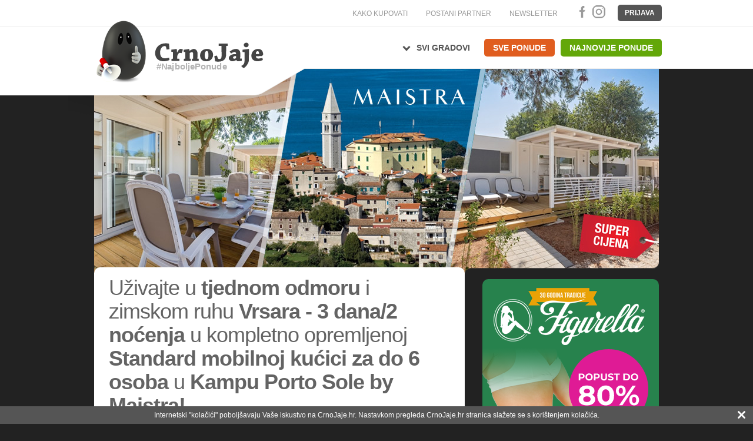

--- FILE ---
content_type: text/html; charset=utf-8
request_url: https://www.crnojaje.hr/Deals/Details/47150?cjwaffId=865211
body_size: 16770
content:
<!DOCTYPE html PUBLIC "-//W3C//DTD XHTML 1.0 Transitional//EN" "http://www.w3.org/TR/xhtml1/DTD/xhtml1-transitional.dtd">
<html xmlns="http://www.w3.org/1999/xhtml" xmlns:fb="http://www.facebook.com/2008/fbml" xmlns:og="http://opengraphprotocol.org/schema/" xml:lang="hr" lang="hr">
<head>
    <meta name="viewport" content="width=device-width" />
    <meta http-equiv="Content-Type" content="text/html; charset=utf-8" />
    <meta http-equiv="X-UA-Compatible" content="IE=edge" />
    <meta http-equiv="content-language" content="hr" /> 
            <meta name="twitter:card" content="product" />
            <meta name="twitter:site" content="@CrnoJaje" />
            <meta name="twitter:data2" content="89,00 €" />
            <meta name="twitter:label2" content="CIJENA" />
            <meta name="twitter:data1" content="0 %" />
            <meta name="twitter:label1" content="POPUST" />
        <meta property="og:locale" content="hr_HR" />
        <meta property="og:url" content="https://www.crnojaje.hr/Deals/Details/47150" />
        <meta property="og:image" content="https://content.crnojaje.hr/dealImages/47150/m-47150.png" />
        <meta property="og:title" content="Zimski odmor u Vrsaru uz 2 noćenja za do 6 osoba u Kampu Porto Sole by Maistra!" />
        <meta property="og:type" content="article" /> 
        <meta property="og:description" content="Uživajte u tjednom odmoru i zimskom ruhu Vrsara - 3 dana/2 noćenja u kompletno opremljenoj Standard mobilnoj kućici za do 6 osoba u Kampu Porto Sole by Maistra!" />
        <meta property="og:updated_time" content="1769917890" />
        <meta property="fb:app_id" content="311175635593831" />
    <meta name="Robots" content="all" />
    <meta name="Description" content="Putovanja - Zimski odmor u Vrsaru uz 2 noćenja za do 6 osoba u Kampu Porto Sole by Maistra!" />
    <title>Uživajte u tjednom odmoru i zimskom ruhu Vrsara - 3 dana/2 noćenja u kompletno opremljenoj Standard mobilnoj kućici za do 6 osoba u Kampu Porto Sole by Maistra! - Crno Jaje</title>
        <link rel="image_src" href="https://content.crnojaje.hr/dealImages/47150/m-47150.png" />
    <link href="/Content/GoldDeal/bootstrap.min.css" rel="stylesheet">
    <link href="https://fonts.googleapis.com/css2?family=Material+Symbols+Outlined:opsz,wght,FILL,GRAD@20..48,100..700,0..1,-50..200" rel="stylesheet" />


        <link href="/Content/css/style-7367.css" rel="stylesheet" type="text/css" />
    <link href="/Content/css/print.css" rel="stylesheet" media=print type="text/css" />
        
    <!--[if lt IE 10]> <link href="/Content/css/style_ie.css" rel="stylesheet" type="text/css" /><![endif]--> 
    <script src="/Scripts/AA3B92EA002184FC5096BF2093D678FA.js" type="text/javascript"></script>
    <script src="/Scripts/jquery.countdown.js" type="text/javascript"></script>
    <script src="/Scripts/slimbox2.js" type="text/javascript"></script>
    <script language="JavaScript" type="text/JavaScript">
        <!--
        function MM_openBrWindow(theURL, winName, features) { //v2.0
            window.open(theURL, winName, features);
        }
    //-->
        </script>
        
        <!-- slowmetrics -->
        <script type="text/javascript" >
                /* <![CDATA[ */
            (function() {
                var d = document,
                    h = d.getElementsByTagName('head')[0],
                    s = d.createElement('script');
                s.type = 'text/javascript';
                s.async = true;
                s.src = 'https://test-script.dotmetrics.net/door.js?id=981';
                h.appendChild(s);
            }());
        /* ]]> */
            </script>
        
        <!-- Facebook Pixel Code -->
        <script>
            !function(f, b, e, v, n, t, s) {
                if (f.fbq) return;
                n = f.fbq = function() {
                    n.callMethod ?
                        n.callMethod.apply(n, arguments) : n.queue.push(arguments)
                };
                if (!f._fbq) f._fbq = n;
                n.push = n;
                n.loaded = !0;
                n.version = '2.0';
                n.queue = [];
                t = b.createElement(e);
                t.async = !0;
                t.src = v;
                s = b.getElementsByTagName(e)[0];
                s.parentNode.insertBefore(t, s)
            }(window,
                document, 'script', 'https://connect.facebook.net/en_US/fbevents.js');
            fbq('init', '2421973078108401'); // Insert your pixel ID here.
            fbq('track', 'PageView');
        </script>
        <noscript><img height="1" width="1" style="display: none" src="https://www.facebook.com/tr?id=2421973078108401&ev=PageView&noscript=1" /></noscript>
        <!-- DO NOT MODIFY -->
        <!-- End Facebook Pixel Code -->
    
       <!-- Google Tag Manager -->
    <script>        (function (w, d, s, l, i) {
            w[l] = w[l] || []; w[l].push({ 'gtm.start':
    new Date().getTime(), event: 'gtm.js'
            }); var f = d.getElementsByTagName(s)[0],
    j = d.createElement(s), dl = l != 'dataLayer' ? '&l=' + l : ''; j.async = true; j.src =
    'https://www.googletagmanager.com/gtm.js?id=' + i + dl; f.parentNode.insertBefore(j, f);
        })(window, document, 'script', 'dataLayer', 'GTM-5LC7LLF');</script>
    <!-- End Google Tag Manager -->

    <!-- Google tag (gtag.js) -->
<script async src="https://www.googletagmanager.com/gtag/js?id=G-S3B3LQV1HY"></script>
<script>
    window.dataLayer = window.dataLayer || [];
    function gtag() { dataLayer.push(arguments); }
    gtag('js', new Date());

    gtag('config', 'G-S3B3LQV1HY');
</script>
</head>
    <body class="homepage">
        <!-- Google Tag Manager (noscript) -->
        <noscript><iframe src="https://www.googletagmanager.com/ns.html?id=GTM-5LC7LLF"
        height="0" width="0" style="display:none;visibility:hidden"></iframe></noscript>
    <!-- End Google Tag Manager (noscript) -->
    
        <script>
            window.fbAsyncInit = function () {
                FB.init({
                    appId: '311175635593831',
                    status: true,
                    cookie: true,
                    xfbml: true,
                    debug: false,
                    version: 'v14.0'
                });
            };
        </script>
   
    


        

        
        

    <script type="text/javascript">
        $.fn.preload = function() {
            this.each(function() {
                $('<img/>')[0].src = this;
            });
        };
        $(document).ready(function () {

            $('#frmNewsletter').submit(function () {
                $(".error").hide();
                var hasError = false;
                var emailReg = /^([+a-zA-Z0-9._-]+@[a-zA-Z0-9.-]+\.[a-zA-Z]{2,4})?$/;
                var emailaddressVal = $("#newsletter-email").val();
                if (emailaddressVal == '' || emailaddressVal === undefined) {
                    $("#newsletter-email").after('<span class="error">* Molimo Vas da upišete Vašu e-mail adresu.</span>');
                    hasError = true;
                }
                else if (!emailReg.test(emailaddressVal)) {
                    $("#newsletter-email").after('<span class="error">* Unesite ispravnu e-mail adresu.</span>');
                    hasError = true;
                }
                if (hasError == true) { return false; }
                return true;
            });
        });

    </script>
    
    <script type="text/javascript">
        $(document).ready(function () {

            var menuClicked = false;

            $("a.MenuIcon").click(function () {
                if (!menuClicked) {
                    showMenu();
                } else {
                    hideMenu();
                }
                menuClicked = !menuClicked;
            });

            function showMenu() {
                $('#sidebar').toggleClass('stage1 stage2');
                $('#BodyWrap').toggleClass('right left');
                $('#headnav').toggleClass('stage-close stage-open');
                $('.MenuIcon').toggleClass('inactive active');
                
            }
            function hideMenu() {
                $('#sidebar').toggleClass('stage2 stage1');
                $('#BodyWrap').toggleClass('left right');
                $('#headnav').toggleClass('stage-open stage-close');
                $('.MenuIcon').toggleClass('active inactive');
                
            }            
        });
    </script>
    
    <script type="text/javascript">
        $(document).ready(function () {

            var menuClicked = false;

            $("#offer-remarks-button").click(function () {
                if (!menuClicked) {
                    showMenu();
                } else {
                    hideMenu();
                }
                menuClicked = !menuClicked;
            });

            function showMenu() {
                $('.offer-remarks').toggleClass('closed opened');
            }
            function hideMenu() {
                $('.offer-remarks').toggleClass('opened closed');

            }
        });
    </script>
    
    <script type="text/javascript">
        $(document).ready(function () {

            var menuClicked = false;

            $("a.msearch").click(function () {
                if (!menuClicked) {
                    showMenu();
                } else {
                    hideMenu();
                }
                menuClicked = !menuClicked;
            });
            $("#LoadingDotsImg, #LoadingDotsNationalImg").hide();
            function showMenu() {
                $('#formSearchHeader').toggleClass('closed opened');
                $('.msearch').toggleClass('inactive active');
            }
            function hideMenu() {
                $('#formSearchHeader').toggleClass('opened closed');
                $('.msearch').toggleClass('active inactive');
            }
        });
    </script>
    
    <script type="text/javascript">
         

        window.onscroll = function () { scrollFunction() };

        function scrollFunction() {
            var mobileFloatingBanner = document.getElementById("MobileFloatingBanner");
            var backToTopButton = document.getElementById("back-to-top-button");
            if (!backToTopButton) return;
            if (document.body.scrollTop > 20 || document.documentElement.scrollTop > 20) {
                backToTopButton.style.display = "block";
                if (mobileFloatingBanner) 
                    mobileFloatingBanner.style.display = "block";
            } else {
                backToTopButton.style.display = "none";
                if (mobileFloatingBanner)
                    mobileFloatingBanner.style.display = "none";
            }
        }
        function topFunction() {
            document.body.scrollTop = 0;  
            document.documentElement.scrollTop = 0; 
        }
        
    </script>

    <div id="BodyWrap" class="right">

        


<!-- Header -->
<div id="header">
    <div id="traka" >
    <div id="traka_wrap"class="container">
        

        

    <div class="extra logout" ><a href="/Account/Login?returnUrl=%2FDeals%2FDetails%2F47150">Prijava</a></div>


        <div class="social">
          

            

               <a href="https://www.facebook.com/CrnoJaje.hr" class="social_fb" title="Crno Jaje Facebook!" target="_blank">Facebook</a>
               <a href="https://www.instagram.com/crnojaje.hr" class="social_in" title="Crno Jaje Instagram!" target="_blank">Instagram</a>
            
        </div>
        
       

        <div class="extra">           
            
            <a class="extra_news" href="/Newsletter/Subscribe">NEWSLETTER</a>
            
        </div>
        
        <div class="extra">           
            <a class="partner" href="/KontaktZaTvrtke">POSTANI PARTNER</a>
            
        </div>
        
         <div class="extra" style="position: relative; z-index: 500;">           
            <a class="partner" href="/KakoRadiCrnoJaje">KAKO KUPOVATI</a>
            
        </div>
        

        
        <div class="clear"></div>
    </div>

</div>        
<div class="bott">  
    <div class="container">
        <div id="logo">
            <a href="/" title="CrnoJaje.hr">
                <img src="https://content.crnojaje.hr/cjlogos/jaje.png" alt="CrnoJaje.hr" title="CrnoJaje.hr"/>
                <div class="logo_text">
                    <?xml version="1.0" encoding="utf-8"?>
<!DOCTYPE svg PUBLIC "-//W3C//DTD SVG 1.0//EN" "http://www.w3.org/TR/2001/REC-SVG-20010904/DTD/svg10.dtd">
<svg version="1.0" id="Layer_1" xmlns="http://www.w3.org/2000/svg" xmlns:xlink="http://www.w3.org/1999/xlink" x="-50px" y="0px"
	 width="200px" height="55.286px" viewBox="0 0 200 55.286" enable-background="new 0 0 200 55.286" xml:space="preserve">
<g>
	<path fill="#444444" d="M7.63,5.581c3.304-2.613,7.742-3.895,12.082-3.895c3.058,0,5.326,0.296,6.509,0.739
		c0.345,3.354,0.591,6.707,0.789,10.06c-1.677,0.246-3.453,0.492-5.227,0.69l-1.134-5.178C20.6,7.8,20.501,7.554,20.304,7.455
		c-0.493-0.394-1.282-0.641-2.269-0.641c-1.578,0-3.354,0.592-4.734,2.022c-2.169,2.268-3.354,5.523-3.354,9.715
		c0,4.241,0.888,7.002,2.86,8.777c1.48,1.381,3.797,2.022,5.77,2.022c2.219,0,6.065-0.74,7.692-1.381
		c0.345,1.479,0.641,3.255,0.838,4.585c-3.156,1.232-7.692,2.22-10.207,2.22c-3.847,0-7.693-0.839-10.553-2.91
		c-3.107-2.268-5.572-6.46-5.572-11.687C0.776,13.175,3.932,8.491,7.63,5.581z"/>
	<path fill="#444444" d="M30.51,17.417c0-1.332,0.049-2.812,0.099-4.044c2.219-0.247,9.517-1.331,9.813-1.331
		c0.05,0,0.099,0.049,0.099,0.148c0.148,2.071,0.296,4.142,0.443,6.262l0.346,0.05c3.057-5.819,4.191-6.51,6.657-6.51
		c1.184,0,2.516,0.296,3.551,0.691c0,2.268-1.43,6.262-2.317,7.101c-0.444-0.05-1.973-0.494-3.156-0.494
		c-0.493,0-0.938,0.099-1.381,0.444c-0.937,0.739-1.627,1.677-2.563,3.452c-0.641,1.184-0.74,2.762-0.74,4.192
		c-0.049,0.838-0.049,1.973-0.049,2.712l4.093,0.147c0,1.283-0.049,2.712-0.099,3.995c-2.121,0-5.128,0-7.496,0
		c-2.12,0-4.882,0.05-6.953,0.05c0-1.283,0-2.762,0.049-3.995l2.317-0.148c0.099,0,0.197-0.099,0.197-0.198c0-3.994,0-8.53,0-12.427
		L30.51,17.417z"/>
	<path fill="#444444" d="M53.145,17.564c0-1.332,0.049-2.812,0.049-4.044c2.466-0.148,9.714-1.43,10.01-1.43
		c0.099,0,0.099,0.049,0.099,0.148c0.246,1.036,0.444,2.022,0.69,3.058l0.247,0.049c4.783-2.91,5.868-3.304,8.137-3.304
		c2.12,0,4.142,1.923,5.128,3.55c0.937,1.529,1.134,3.058,1.134,4.389c0,2.811-0.099,6.903-0.198,10.059l2.466,0.149
		c0,1.282,0,2.761-0.049,4.043c-1.874,0-4.241,0-6.362,0c-2.12,0-4.438,0.05-6.164,0.05c0-1.283,0.05-2.762,0.05-4.044l1.972-0.147
		c0.099,0,0.197-0.099,0.197-0.197c0.049-2.022,0-4.784,0-6.658c0-2.317,0-3.501-0.394-4.24c-0.493-0.937-1.134-1.085-1.874-1.085
		c-1.086,0-2.762,0.789-3.946,1.726c-0.049,2.909-0.148,7.594-0.148,10.404l2.121,0.149c0,1.331,0,2.761-0.049,4.043
		c-1.726,0-4.192,0-6.164,0c-2.021,0-4.586,0.05-6.509,0.05c0-1.283,0.049-2.762,0.049-4.044l2.417-0.147
		c0.147,0,0.197-0.099,0.197-0.197v-12.23L53.145,17.564z"/>
	<path fill="#444444" d="M86.972,32.407c-2.268-1.924-3.648-4.586-3.648-8.383c0-3.896,1.726-7.397,4.734-9.616
		c2.12-1.578,5.079-2.367,7.988-2.367c2.614,0,4.882,0.641,6.755,1.824c2.564,1.578,4.488,4.734,4.488,9.123
		c0,4.339-2.367,8.038-5.326,9.912c-1.874,1.232-4.339,1.875-7.199,1.875C91.904,34.775,88.944,34.083,86.972,32.407z
		 M97.574,29.744c0.937-1.282,1.134-3.254,1.134-6.607c0-3.008-0.395-4.537-0.888-5.671c-0.493-1.035-1.43-1.528-2.317-1.528
		c-0.838,0-1.627,0.295-2.219,1.184c-0.838,1.183-1.332,3.057-1.332,6.065c0,3.699,0.443,5.375,1.184,6.411
		c0.592,0.986,1.331,1.332,2.268,1.332C96.194,30.928,96.982,30.681,97.574,29.744z"/>
	<path fill="#444444" d="M131.402,6.519c-0.148,0-0.148,0.098-0.148,0.196c0,5.08,0.05,10.454-0.099,15.583
		c-0.099,3.698-0.641,6.755-3.057,9.222c-2.269,2.416-5.672,3.944-10.751,3.944c-2.761,0-4.536-0.197-6.36-0.592
		c-0.494-3.155-0.987-6.361-1.432-9.468c1.479-0.395,3.207-0.789,4.883-1.085l1.578,5.128c0.05,0.247,0.246,0.395,0.443,0.543
		c0.642,0.444,1.727,0.69,2.466,0.69c0.789,0,2.22-0.198,3.009-1.331c0.937-1.381,0.937-3.551,0.937-5.77
		c0-5.375-0.05-11.342-0.099-17.062l-5.228-0.148c0-1.332,0-2.811,0.05-4.093c2.712,0,6.705,0,9.665,0c2.317,0,4.98,0,6.805,0
		c0,1.282,0,2.812-0.049,4.093L131.402,6.519z"/>
	<path fill="#444444" d="M149.647,32.604c-2.959,1.479-5.325,2.17-7.2,2.17c-2.563,0-6.361-2.614-6.361-5.77
		c0-2.712,3.255-7.446,11.095-7.446c1.038,0,1.876,0,2.368,0c0.148-2.417-0.788-3.896-3.008-3.896c-1.627,0-4.241,1.43-6.214,2.762
		c-0.887-1.036-1.774-2.318-2.564-3.501c3.551-2.91,7.201-4.882,11.935-4.882c3.797,0,7.545,3.206,7.545,7.396
		c0,3.254-0.05,7.939-0.1,10.06c0,0.296,0,0.395,0.246,0.345l2.614-0.099c0,1.282,0.049,2.762,0,4.043
		c-0.789,0.296-4.29,0.988-8.235,0.988c-0.493-0.445-1.134-1.234-1.873-2.17H149.647z M146.195,30.04
		c1.282,0,2.565-0.641,3.304-1.085c0.1-0.098,0.1-0.246,0.1-0.295c0-1.184,0-2.121,0-3.403c-0.296-0.049-0.69-0.049-1.036-0.049
		c-3.254,0-4.636,1.38-4.636,2.958C143.927,29.301,145.21,30.04,146.195,30.04z"/>
	<path fill="#444444" d="M161.383,17.712c0-1.381,0.099-2.91,0.099-4.241c2.466-0.296,11.243-1.43,11.589-1.43
		c0.099,0,0.099,0.049,0.099,0.148c0,5.671-0.05,12.821-0.05,18.542c0,3.205-0.246,4.685-1.381,7.052
		c-1.727,3.797-4.587,7.644-7.692,9.221c-1.628,0-4.734-2.416-4.882-3.797c1.774-0.887,3.747-2.071,4.536-3.501
		c1.036-1.873,1.529-4.093,1.479-9.37l-0.099-12.525L161.383,17.712z M172.576,4.497c0,2.712-1.924,4.536-4.635,4.536
		c-2.022,0-4.291-1.774-4.291-4.339c0-2.071,1.875-4.142,4.636-4.142C171.196,0.552,172.576,2.573,172.576,4.497z"/>
	<path fill="#444444" d="M190.081,12.042c3.059,0,5.376,1.134,6.707,2.613c1.578,1.874,2.515,4.487,2.515,7.693
		c-0.049,0.69-2.269,2.811-2.663,2.86c-1.332,0.148-6.361,0.148-10.75,0.148c0.099,1.627,0.69,2.613,1.332,3.205
		c1.135,1.084,2.417,1.183,3.649,1.183c2.169,0,5.375-0.789,6.953-1.38c0.395,1.281,0.738,2.86,0.937,4.093
		c-2.86,1.331-7.2,2.318-9.566,2.318c-6.51,0-11.539-3.207-11.539-10.208C177.655,17.564,182.685,12.042,190.081,12.042z
		 M186.778,17.515c-0.593,0.987-0.937,1.923-0.889,3.896c1.727,0,4.143-0.05,5.573-0.1c0.296,0,0.443-0.196,0.443-0.542
		c0-1.035-0.197-2.366-0.592-3.106c-0.396-0.887-1.134-1.479-2.219-1.479C188.307,16.183,187.468,16.43,186.778,17.515z"/>
</g>
    <text transform="matrix(1 0 0 0.95 3 50.229)" fill="#B3B3B3" font-family="Arial" font-weight="bold" font-size="16">#NajboljePonude</text>
    
</svg>
                </div>
            </a>
        </div>
        
        <div class="pozadina"></div>
        
        <div class="mobile_menu">
            <a class="MenuIcon inactive">
                <span class="material-symbols-outlined">menu</span>
            </a>
            <a href="/Account/Coupons" class="user-mobile">
                <span class="material-symbols-outlined">person</span>
            </a>
            <a class="msearch inactive"><span class="material-symbols-outlined">search</span>
            </a>
        </div>
        
        <ul id="headnav" class="stage-close">
            <li class="back"><a href="/">Povratak na početnu stranicu</a></li>
            <li class="ponuda">
                <div class="town"></div>
                <ul class="submenu">
                        <li><a href="/Deals/DealLocation/2">Zagreb</a></li>
                        <li><a href="/Deals/DealLocation/3">Split</a></li>
                        <li><a href="/Deals/DealLocation/4">Rijeka</a></li>
                        <li><a href="/Deals/DealLocation/5">Osijek</a></li>
                        <li><a href="/Deals/DealLocation/7">Zadar</a></li>
                        <li><a href="/Deals/DealLocation/8">Šibenik</a></li>
                        <li><a href="/Deals/DealLocation/9">Varaždin</a></li>
                        <li><a href="/Deals/DealLocation/10">Pula</a></li>
                </ul>
                <a href="/Deals/DealList" class="all">Svi gradovi</a>
                
            </li>
            <li class="sve_ponude">
                <a href="/Deals/DealList" class="all">Sve ponude</a>
                
            </li>
            <li class="sve_ponude nove">
                <a class="all" href="/Deals/NewDeals">Najnovije ponude</a>
            </li>
            
        </ul>
    </div>
    </div>
</div>


<!-- Header -->

<div id="bg-img" style="background-image:url(https://content.crnojaje.hr/dealImages/47150/Main47150.jpg)" alt="Uživajte u tjednom odmoru i zimskom ruhu Vrsara - 3 dana/2 noćenja u kompletno opremljenoj Standard mobilnoj kućici za do 6 osoba u Kampu Porto Sole by Maistra!" title="Uživajte u tjednom odmoru i zimskom ruhu Vrsara - 3 dana/2 noćenja u kompletno opremljenoj Standard mobilnoj kućici za do 6 osoba u Kampu Porto Sole by Maistra!">
    <div class="overlay"></div>
    
    
    
   
    
    
    
    <!--samo turisticke i gastro ponude-->
    
</div>

<!-- Main -->
<div id="main" class="">
    <div class="container">
        
        <div id="messageContianer" style="display: none">
    <div id="basic-template">
        <a class="ui-notify-cross ui-notify-close" href="#">x</a>
        <h1>#{title}</h1>
        <p style="z-index: 5">#{text}</p>
    </div>
 
    <div id="advanced-template">
        <!-- ... you get the idea ... -->
    </div>
</div>
<script type="text/javascript">
    
    $("#messageContianer").notify({
        expires: false,
        showClose: true,
        speed: 500
    });
    
    $("body.checkout #messageContianer").notify({
        expires: false,
        showClose: true,
        speed: 500
    });
        
    $('body.mobile #messageContianer').hide();

    var currentPopup    ;

    function AddedToWishlist() {
        $("#messageContianer").show();
        $("#messageContianer .ui-notify-message").hide();
        currentPopup = $("#messageContianer").notify("create", {
            title: 'Spremljeno',
            text: 'Ponuda je spremljena na vašu listu želja.'
        });
    }

    function RemovedFromWishlist() {
        $("#messageContianer").show();
        $("#messageContianer .ui-notify-message").hide();

        currentPopup = $("#messageContianer").notify("create", {
            title: 'Uklonjeno',
            text: 'Ponuda je uklonjena sa liste želja.'
        });
    }

</script>
        
        <!-- ponuda_wrap -->
        <div class="ponuda_wrap col-lg-8 col-md-8 col-sm-12 col-xs-12 ">

            <!-- Ponuda -->
            <div id="ponuda">
    
                <!-- Ukratko -->
                <div id="ukratko">
                   
                
                    <div class="inner cf">
    	
                        <h1>Uživajte u <b>tjednom odmoru</b> i zimskom ruhu <b>Vrsara -</b> <b>3 dana/2 noćenja</b> u kompletno opremljenoj <b>Standard mobilnoj kućici za do 6 osoba</b> u <b>Kampu Porto Sole by Maistra!</b></h1>
                    
                        <div id="broj-prodanih">
                            
  <strong>1 prodan</strong><span class='over'> Ponuda je završila 28.03.2023.</span> <a href='/DealProvider/3326' class='proposed-link'>Sve ponude partnera</a>                        </div>
                        <div class="cijene">
                        </div>
                    </div>
                </div>
                <!-- Ukratko -->

                <!-- Detalji ponude -->
                    <!-- Detalji ponude -->

                <div class="clear"></div>

            </div>
            <!-- Ponuda -->
            
            <div class="clear"></div>
            
            <div id="bottom_wrap">
                <div class="clear"></div>
            </div>

        </div>
        <!-- ponuda_wrap -->
        
        <!-- Sidebar -->
        <div id="sidebar" class="col-lg-4 col-md-4 stage1 pull-right">
            
                        



    
    

<a class="banner_top" href="/Deals/DealList/Figurella" style="background-image: url(https://content.crnojaje.hr/bannerImages/figurella_1302.jpg); width: 300px; height: 600px; margin-top: 10px;margin-bottom: 30px; display: block;border-radius:10px;"> </a>


<ul class="harmonika" id="accmenu">
    
        <li class="outer-li ">
                <i class="open-li-button material-symbols" title="Klikni za potkategorije"></i>
            <a href="/Deals/DealList/Putovanja">Putovanja <span class='offer-count'><i class="am_novo"></i>251</span></a>
                <ul class="inner-ul">
                        <li class="inner-li ">
                            <a href="/Deals/DealList/Hoteli">Hoteli <span class='offer-count'><i class="am_novo"></i>179</span></a>
                        </li>
                        <li class="inner-li ">
                            <a href="/Deals/DealList/Mobilne-kucice">Mobilne kućice <span class='offer-count'><i class="am_novo"></i>10</span></a>
                        </li>
                        <li class="inner-li ">
                            <a href="/Deals/DealList/Malta">Malta <span class='offer-count'><i class="am_novo"></i>5</span></a>
                        </li>
                        <li class="inner-li ">
                            <a href="/Deals/DealList/Wellness">Wellness i spa <span class='offer-count'><i class="am_novo"></i>140</span></a>
                        </li>
                        <li class="inner-li ">
                            <a href="/Deals/DealList/Family-paket">"Family" paket <span class='offer-count'><i class="am_novo"></i>89</span></a>
                        </li>
                        <li class="inner-li ">
                            <a href="/Deals/PremiumList/Putovanja">CJ Premium Travel <span class='offer-count'><i class="am_novo"></i>29</span></a>
                        </li>
                        <li class="inner-li ">
                            <a href="/Deals/DealList/Valentinovo">Valentinovo <span class='offer-count'><i class="am_novo"></i>31</span></a>
                        </li>
                        <li class="inner-li ">
                            <a href="/Deals/DealList/Skijanje">Skijanje <span class='offer-count'><i class="am_novo"></i>18</span></a>
                        </li>
                        <li class="inner-li ">
                            <a href="/Deals/DealList/Apartmani">Apartmani i vile <span class='offer-count'><i class="am_novo"></i>28</span></a>
                        </li>
                        <li class="inner-li ">
                            <a href="/Deals/DealList/Krstarenje">Krstarenja Jadranom <span class='offer-count'>1</span></a>
                        </li>
                        <li class="inner-li ">
                            <a href="/Deals/DealList/Seoski-turizam">Seoski turizam <span class='offer-count'><i class="am_novo"></i>8</span></a>
                        </li>
                        <li class="inner-li ">
                            <a href="/Deals/DealList/Kampovi">Kampovi <span class='offer-count'><i class="am_novo"></i>10</span></a>
                        </li>
                        <li class="inner-li ">
                            <a href="/Deals/DealList/Toplice">Toplice <span class='offer-count'><i class="am_novo"></i>37</span></a>
                        </li>
                        <li class="inner-li ">
                            <a href="/Deals/DealList/Egzoticna-putovanja">Egzotična putovanja <span class='offer-count'><i class="am_novo"></i>5</span></a>
                        </li>
                        <li class="inner-li ">
                            <a href="/Deals/DealList/Let-avionom">Let avionom <span class='offer-count'><i class="am_novo"></i>1</span></a>
                        </li>
                        <li class="inner-li ">
                            <a href="/Deals/DealList/Putovanja-Autobusom">Putovanja autobusom <span class='offer-count'><i class="am_novo"></i>40</span></a>
                        </li>
                        <li class="inner-li ">
                            <a href="/Deals/DealList/Jednodnevna-putovanja">Jednodnevna putovanja <span class='offer-count'><i class="am_novo"></i>30</span></a>
                        </li>
                </ul>
        </li>
        <li class="outer-li ">
            <a href="/Deals/DealList/Malta">Malta <span class='offer-count'><i class="am_novo"></i>5</span></a>
        </li>
        <li class="outer-li ">
            <a href="/Deals/PremiumList/Putovanja">CJ Premium Travel <span class='offer-count'><i class="am_novo"></i>29</span></a>
        </li>
        <li class="outer-li ">
            <a href="/Deals/DealList/E-racun">E-račun <span class='offer-count'><i class="am_novo"></i>2</span></a>
        </li>
        <li class="outer-li ">
                <i class="open-li-button material-symbols" title="Klikni za potkategorije"></i>
            <a href="/Deals/DealList/Ljepota-i-zdravlje">Tretmani ljepote <span class='offer-count'><i class="am_novo"></i>119</span></a>
                <ul class="inner-ul">
                        <li class="inner-li ">
                            <a href="/Deals/DealList/Mrsavljenje">Tretmani mršavljenja <span class='offer-count'><i class="am_novo"></i>29</span></a>
                        </li>
                        <li class="inner-li ">
                            <a href="/Deals/DealList/Uklanjanje-dlacica">Uklanjanje dlačica <span class='offer-count'><i class="am_novo"></i>8</span></a>
                        </li>
                        <li class="inner-li ">
                            <a href="/Deals/DealList/Masaza">Masaža <span class='offer-count'><i class="am_novo"></i>22</span></a>
                        </li>
                        <li class="inner-li ">
                            <a href="/Deals/DealList/Nokti">Pedikura i manikura <span class='offer-count'>3</span></a>
                        </li>
                        <li class="inner-li ">
                            <a href="/Deals/DealList/Kosa">Frizerske usluge <span class='offer-count'>7</span></a>
                        </li>
                        <li class="inner-li ">
                            <a href="/Deals/DealList/Tretmani-lica">Tretmani lica <span class='offer-count'><i class="am_novo"></i>54</span></a>
                        </li>
                        <li class="inner-li ">
                            <a href="/Deals/DealList/Obrve-trepavice">Oblikovanje obrva i trepavica <span class='offer-count'>4</span></a>
                        </li>
                        <li class="inner-li ">
                            <a href="/Deals/DealList/Fileri">Tretmani za pomlađivanje <span class='offer-count'>8</span></a>
                        </li>
                </ul>
        </li>
        <li class="outer-li ">
                <i class="open-li-button material-symbols" title="Klikni za potkategorije"></i>
            <a href="/Deals/PremiumList/Zdravlje">CJ Premium Medical <span class='offer-count'><i class="am_novo"></i>43</span></a>
                <ul class="inner-ul">
                        <li class="inner-li ">
                            <a href="/Deals/PremiumList/Vas-Pregled">Poliklinika Vaš pregled <span class='offer-count'>1</span></a>
                        </li>
                        <li class="inner-li ">
                            <a href="/Deals/PremiumList/Sistematski-pregledi">Sistematski pregledi <span class='offer-count'>4</span></a>
                        </li>
                        <li class="inner-li ">
                            <a href="/Deals/PremiumList/Estetski-zahvati">Estetski zahvati <span class='offer-count'><i class="am_novo"></i>12</span></a>
                        </li>
                        <li class="inner-li ">
                            <a href="/Deals/PremiumList/Laboratorijske-pretrage">Laboratorijske pretrage <span class='offer-count'>4</span></a>
                        </li>
                        <li class="inner-li ">
                            <a href="/Deals/PremiumList/Specijalisticki-pregledi">Specijalistički pregledi <span class='offer-count'><i class="am_novo"></i>17</span></a>
                        </li>
                        <li class="inner-li ">
                            <a href="/Deals/PremiumList/Pregledi-za-vozacku">Pregledi za vozačku dozvolu <span class='offer-count'><i class="am_novo"></i>6</span></a>
                        </li>
                        <li class="inner-li ">
                            <a href="/Deals/PremiumList/Fizikalna-terapija">Fizikalna terapija <span class='offer-count'><i class="am_novo"></i>11</span></a>
                        </li>
                </ul>
        </li>
        <li class="outer-li ">
                <i class="open-li-button material-symbols" title="Klikni za potkategorije"></i>
            <a href="/Deals/DealList/Gastro">Gastro ponude <span class='offer-count'><i class="am_novo"></i>8</span></a>
                <ul class="inner-ul">
                        <li class="inner-li ">
                            <a href="/Deals/DealList/Mesna-jela">Mesna jela <span class='offer-count'><i class="am_novo"></i>5</span></a>
                        </li>
                        <li class="inner-li ">
                            <a href="/Deals/DealList/Riblja-jela">Riblja jela <span class='offer-count'><i class="am_novo"></i>1</span></a>
                        </li>
                        <li class="inner-li ">
                            <a href="/Deals/DealList/Brza-hrana">Brza hrana <span class='offer-count'>1</span></a>
                        </li>
                </ul>
        </li>
        <li class="outer-li ">
                <i class="open-li-button material-symbols" title="Klikni za potkategorije"></i>
            <a href="/Deals/DealList/Zabava-i-sport">Zabava i sport <span class='offer-count'><i class="am_novo"></i>14</span></a>
                <ul class="inner-ul">
                        <li class="inner-li ">
                            <a href="/Deals/DealList/Kuglanje">Kuglanje <span class='offer-count'><i class="am_novo"></i>3</span></a>
                        </li>
                        <li class="inner-li ">
                            <a href="/Deals/DealList/Sport-i-rekreacija">Sport i rekreacija <span class='offer-count'><i class="am_novo"></i>8</span></a>
                        </li>
                        <li class="inner-li ">
                            <a href="/Deals/DealList/Adrenalinske-avanture">Adrenalinske avanture <span class='offer-count'><i class="am_novo"></i>2</span></a>
                        </li>
                        <li class="inner-li ">
                            <a href="/Deals/DealList/Quad">Quad avanture <span class='offer-count'>1</span></a>
                        </li>
                        <li class="inner-li ">
                            <a href="/Deals/DealList/Koncerti">Koncerti <span class='offer-count'><i class="am_novo"></i>5</span></a>
                        </li>
                </ul>
        </li>
        <li class="outer-li ">
            <a href="/Deals/DealList/Kuglanje">Kuglanje <span class='offer-count'><i class="am_novo"></i>3</span></a>
        </li>
        <li class="outer-li ">
                <i class="open-li-button material-symbols" title="Klikni za potkategorije"></i>
            <a href="/Deals/DealList/Raznovrsne-ponude">Raznovrsne ponude <span class='offer-count'><i class="am_novo"></i>25</span></a>
                <ul class="inner-ul">
                        <li class="inner-li ">
                            <a href="/Deals/DealList/Energetski-certifikat">Energetski certifikat <span class='offer-count'><i class="am_novo"></i>1</span></a>
                        </li>
                        <li class="inner-li ">
                            <a href="/Deals/DealList/Auto-škola">Autoškole <span class='offer-count'><i class="am_novo"></i>10</span></a>
                        </li>
                        <li class="inner-li ">
                            <a href="/Deals/DealList/Obrazovanje">Obrazovanje <span class='offer-count'>2</span></a>
                        </li>
                        <li class="inner-li ">
                            <a href="/Deals/DealList/Automobili">Automobilski kutak <span class='offer-count'><i class="am_novo"></i>9</span></a>
                        </li>
                </ul>
        </li>
        <li class="outer-li ">
            <a href="/Deals/DealList/Energetski-certifikat">Energetski certifikat <span class='offer-count'><i class="am_novo"></i>1</span></a>
        </li>
        <li class="outer-li ">
            <a href="/Deals/DealList/Auto-škola">Autoškole <span class='offer-count'><i class="am_novo"></i>10</span></a>
        </li>
        <li class="outer-li ">
            <a href="/Deals/DealList/Proizvodi">Proizvodi <span class='offer-count'><i class="am_novo"></i>3</span></a>
        </li>
        <li class="outer-li ">
            <a href="/Deals/DealList/Crno-Jaje-preporuca">Crno Jaje preporuča <span class='offer-count'>3</span></a>
        </li>
</ul>



<script>
    $(function() {
        $("li.current").addClass("open");
        $("li.inner-current").parent().parent("li.outer-li").addClass("open");
        $('.open-li-button').click(function () {
            $(this).parent("li.outer-li").toggleClass("open");
        });
    })
</script>


          

<a class="banner_top" href="https://www.crnojaje.hr/Deals/Details/64875" style="background-image: url(https://content.crnojaje.hr/bannerImages/super-e-racun-300x600.jpg); width: 300px; height: 600px; margin-top: 10px;margin-bottom: 10px; display: block;border-radius:10px;"> </a>


                   
        
<!--
<a class="" href="https://www.crnojaje.hr/Zaposlenja/" style="background-image: url(https://content.crnojaje.hr/tagBox/zaposlenje-8-18.jpg); width: 300px; height: 403px; margin-top: 30px;margin-bottom: 30px; display: block;border-radius:10px;"> </a>-->

<!--
<a class="" href="/Deals/PremiumList/Zdravlje" style="background-image: url(https://content.crnojaje.hr/tagBox/medical_300x250.jpg); width: 300px; height: 250px; margin-bottom: 30px; display: block;border-radius:10px;"> </a>-->

<!--<a class="" href="/Deals/Details/56229" style="background-image: url(https://content.crnojaje.hr/bannerimages/karting_300x250_7_24.jpg); width: 300px; height: 250px; margin-top: 30px;margin-bottom: 30px; display: block;border-radius:10px;"> </a>-->

<a class="" href="/Deals/DealList/Mrsavljenje" style="background-image: url(https://content.crnojaje.hr/bannerImages/mrsavljenje_2025_300x250.png); width: 300px; height: 250px; margin-top: 30px;margin-bottom: 30px; display: block;border-radius:10px;"> </a>

<a class="" href="/Deals/DealList/Auto-škola" style="background-image: url(https://content.crnojaje.hr/bannerImages/as_11_25_300x250.jpg); width: 300px; height: 250px; margin-top: 30px;margin-bottom: 30px; display: block;border-radius:10px;"> </a>

<a class="" href="/Deals/DealList/Stubicke-toplice" style="background-image: url(https://content.crnojaje.hr/bannerimages/stubaki-10-25_300x250.jpg); width: 300px; height: 250px; margin-bottom: 30px; display: block;border-radius:10px;"> </a>

<!--
<a class="" href="https://www.crnojaje.hr/Deals/DealList/Energetski-certifikat" style="background-image: url(https://content.crnojaje.hr/bannerImages/certifikat_300x250_24.jpg); width: 300px; height: 250px; margin-bottom: 30px; display: block;border-radius:10px;"> </a>
-->

<!--<a class="" href="https://bijelojaje.dnevnik.hr/?utm_source=banner&utm_medium=crno%20_jaje&utm_campaign=promotion&utm_content=link_banner" style="background-image: url(https://content.crnojaje.hr/bannerImages/BIJELO_JAJE_300x250_2.png); width: 300px; height: 250px; margin-bottom: 30px; display: block;border-radius:10px;"> </a>-->

            
        </div>
        <!-- Sidebar -->
        
        
                  <div class="list-wrap proposal-list col-lg-8 col-md-8 col-sm-12 col-xs-12">      
                      <div id="content" style="margin-top: -10px; border-radius: 0 0 10px 10px !important">
                          <h1>Pogledajte ovu ponudu</h1>
                          <div class="widget">
                              <div class="prikaz-ponuda">
                                  <ul id="SimilarDealsProposed" >
                                      <li id="ProposedDeal">
                                          <a href="/Deals/Details/65437"> 
                                              <img src="https://content.crnojaje.hr/dealImages/65437/d-65437.jpg" alt="" height="140" width="200"  />
                                              <h3><b>Porto Sole Vrsar by Maistra: 2 noćenja u Standard mobilnoj kućici za do 6 osoba!</b>  Hit obiteljski paket uz<b> wellness pogodnosti, minigolf i parking - iskoristite priliku za vrhunski odmor u Istri!</b></h3>
                                              <div class="cijene">
                
                                                          <div class="column cijena">Super cijena <strong>99,00 €</strong></div>
                    
                                                  <a class="button kupi" href="/Deals/Details/65437">Više</a>
                
                                              </div>
                                          </a>
                                      </li>  
                                  </ul>
                              </div> 
                          </div>
                      </div>
                  </div>
        
        <!-- SimilarDeals -->
            <div class="list-wrap col-lg-8 col-md-8 col-sm-12 col-xs-12">
                
                
                <div id="content" class="no-bg" style="margin-top: 20px;">
                    <a id="slicne"></a><h1>Slične ponude</h1>
                    <div class="widget">
                        <div class="prikaz-ponuda">
                            <ul id="SimilarDeals" >
                                
    <li>
        <a href="/Deals/Details/65437">
                

            <img src="https://content.crnojaje.hr/dealImages/65437/d-65437.jpg" alt="" height="140" width="200"  />
                
            <h3><b>Porto Sole Vrsar by Maistra: 2 noćenja u Standard mobilnoj kućici za do 6 osoba!</b>  Hit obiteljski paket uz<b> wellness pogodnosti, minigolf i parking - iskoristite priliku za vrhunski odmor u Istri!</b></h3>
                
            <div class="cijene">
                
                        <div class="column cijena">Super cijena <strong>99,00 €</strong></div>
                    
                <a class="button kupi" href="/Deals/Details/65437">Više</a>
                
            </div>
            
        </a>
    </li>    
    <li>
        <a href="/Deals/Details/65634">
                

            <img src="https://content.crnojaje.hr/dealImages/65634/d-65634.jpg" alt="" height="140" width="200"  />
                
            <h3>Spojite miris cvijeća i shopping iz snova!<b> Darojković Promet</b> vodi vas na <b>Sajam cvijeća u Pordenone &amp; Palmanova Outlet Village</b> - rezervirajte svoje mjesto za <b>nezaboravan jednodnevni izlet u Italiju!</b></h3>
                
            <div class="cijene">
                
                        <div class="column cijena">Super cijena <strong>42,00 €</strong></div>
                    
                <a class="button kupi" href="/Deals/Details/65634">Više</a>
                
            </div>
            
        </a>
    </li>    
    <li>
        <a href="/Deals/Details/65633">
                

            <img src="https://content.crnojaje.hr/dealImages/65633/d-65633.jpg" alt="" height="140" width="200"  />
                
            <h3><b>Obiteljski raj u Poreču!</b> <b>2 noćenja za 2 osobe i do 2 djece u Valamar Parentino Hotelu uz polupansion</b>, vrhunski wellness i čaroliju Istre.<b> Rezervirajte odmah i napunite baterije u saunama!</b></h3>
                
            <div class="cijene">
                
                        <div class="column cijena">Super cijena <strong>302,00 €</strong></div>
                    
                <a class="button kupi" href="/Deals/Details/65633">Više</a>
                
            </div>
            
        </a>
    </li>    
    <li>
        <a href="/Deals/Details/65619">
                

            <img src="https://content.crnojaje.hr/dealImages/65619/d-65619.jpg" alt="" height="140" width="200"  />
                
            <h3><b>Otkrijte obiteljsku oazu mira u Tarčin Forest Resortu!</b> <b>2 noćenja s polupansionom za 2 odrasle osobe i 2 djece</b>, wellness, fitness i adrenalinski park – <b>savršen bijeg u prirodu nadomak Sarajeva! </b> </h3>
                
            <div class="cijene">
                
                        <div class="column cijena">Super cijena <strong>254,00 €</strong></div>
                    
                <a class="button kupi" href="/Deals/Details/65619">Više</a>
                
            </div>
            
        </a>
    </li>    
    <li>
        <a href="/Deals/Details/65601">
                

            <img src="https://content.crnojaje.hr/dealImages/65601/d-65601.jpg" alt="" height="140" width="200"  />
                
            <h3><b>WINTER ESCAPE</b> u <b>Camping Plitvice!</b> Prepustite se tišini, svježem zraku i ljepoti Plitvica uz <b> 1 ili 2 noćenja s doručkom</b> u <b>luksuznim mobilnim kućicama te ulaznicama</b> za NP Plitvice,<b> za 2 ili 4 osobe! </b></h3>
                
            <div class="cijene">
                
                        <div class="column cijena">Super cijena <strong>130,00 €</strong></div>
                    
                <a class="button kupi" href="/Deals/Details/65601">Više</a>
                
            </div>
            
        </a>
    </li>    

                            </ul>
                        </div> 
                    </div>
                        <div class="load-more" id="LoadingDots">
                            <span>Učitaj još ponuda</span>
                        </div>
                    <img src="/Content/images/loading_dots.gif" id="LoadingDotsImg"/>
                </div>
            </div>
        <!-- SimilarDeals -->
        
    </div>

</div>
<!-- Main -->

<!-- Header -->
<div id="footer">
<div class="container">
    
    <div class="cta cf">
        <div class="column first" onclick="location.href='/StoJeCrnoJaje'">
            <h2><a href="/StoJeCrnoJaje">Što je Crno Jaje?</a></h2>
            <p>Crno Jaje je No. 1 portal za grupnu kupnju u Hrvatskoj! Garantira Vam popuste do 90%, te dodatne popuste za svoje Newsletter pretplatnike. Crno Jaje je jedinstveno jer 

njegove ponude možete vidjeti i na televiziji - NovaTV i DomaTV, plaćati na više rata, putem telefona i u našem dućanu u Vlaškoj 63 u Zagrebu! Posjetite nas!</p>
        </div>
        <div class="column" onclick="location.href='/KontaktZaTvrtke'">
            <h2><a href="/KontaktZaTvrtke">Postanite naš partner, kontaktirajte nas!</a></h2>
            <p>Promovirajte se na TV-u, budite ispred Vaše konkurencije, budite dio CrnoJaje.hr projekta!
Model suradnje se temelji na promociji Vašeg proizvoda ili usluge na televiziji, internetu, Facebooku i ostalim društvenim i mobilnim platformama te našoj mailing listi...</p>
        </div>
    </div>
    
    <ul class="links">
        <li><a href="/KakoRadiCrnoJaje">Kako kupovati</a></li>
        <li><a href="/UvjetiKoristenja">Uvjeti korištenja</a></li>
        <li><a href="/SigurnostPlacanja">Sigurnost plaćanja</a></li>
        <li><a href="/ZastitaOsobnihPodataka">Zaštita osobnih podataka</a></li>
        <li><a href="/UvjetiProdaje">Uvjeti prodaje</a></li>
        <li><a href="/PravilaOPovratu">Pravila o povratu</a></li>
        <li><a href="/Deals/AllDeals">Stare ponude</a></li>
        <li><a href="/Kontakt">Kontakt</a></li>
    </ul>

    <div class="contacts">
        <p>Kod preračunavanja kuna u euro je korišten fiksni tečaj konverzije 1€ = 7,53450 HRK utvrđen Odlukom Vijeća EU</p>
        <p>Pravi Klik turistička agencija d.o.o., Vlaška 63, 10 000 Zagreb, OIB: 18030016905, Identifikacijski kod: HR-AB-O1-080624166</p>
            <p>Copyright © 2018. <a href="https://www.crnojaje.hr/PodaciTvrtka" style="text-decoration: none; color: #AAAAAA;">Crno Jaje - Pravi Klik turistička agencija d.o.o.</a> Sva prava pridržana.</p>
        
    </div>

</div>    
</div>
<!-- Header -->

<script type="text/javascript">

    $(document).ready(function () {
        $('#frmNewsletter').submit(function () {
            $(".error").hide();
            var hasError = false;
            var emailReg = /^([+a-zA-Z0-9._-]+@[a-zA-Z0-9.-]+\.[a-zA-Z]{2,4})?$/;
            var emailaddressVal = $("#newsletter-email").val();
            if (emailaddressVal == '' || emailaddressVal === undefined) {
                $("#newsletter-email").after('<span class="error">* Molimo Vas da upišete Vašu e-mail adresu.</span>');
                hasError = true;
            }
            else if (!emailReg.test(emailaddressVal)) {
                $("#newsletter-email").after('<span class="error">* Unesite ispravnu e-mail adresu.</span>');
                hasError = true;
            }
            if (hasError == true) {
                return false;
            } else {
                return true;
            }
        });

        var first = 6;
        var maxScrollTop = 0;
        $('#LoadingDots').show();
        $('#LoadingDots').on('click', function () {
            $('#LoadingDotsImg').show();
            $('#LoadingDots').hide();
            $.ajax({
                type: "GET",
                url: "/Deals/GetSimilarDeals?dealId=47150&first=" + first + "&isOverridden=" + "False",
                success: function (data) {
                    $("#SimilarDeals").append(data);
                    first += 5;
                    if($(data).filter('li').length === 5)
                        $('#LoadingDots').show();
                    $('#LoadingDotsImg').hide();
                },
                error: function () {
                    $('#LoadingDots').show();
                    $('#LoadingDotsImg').hide();
                }
            });
        });
    });
    
</script>

<link rel="stylesheet" href="/Scripts/Leaflet/leaflet.css">
<script src="/Scripts/Leaflet//leaflet.js"></script>
<script>var mymap = L.map('map_canvas').setView([45.140922, 13.601766], 12);
L.marker([45.140922, 13.601766]).addTo(mymap).bindPopup('Petalon bb, 52450, Vrsar');
L.tileLayer('https://{s}.tile.openstreetmap.org/{z}/{x}/{y}.png', {
                                    attribution: '&copy; <a href="https://www.openstreetmap.org/copyright">OpenStreetMap</a> contributors'
                                    }).addTo(mymap);
                                    </script>

        
    </div>
    
        <div id="MobileFloatingBanner" class="mobile-banner-bottom">
            <a href="/Deals/PremiumList/Putovanja"><img src="https://content.crnojaje.hr/bannerImages/premium_320x50.jpg" /></a>
        </div>
    
    <div id="back-to-top-button">
        <a onclick="topFunction()">
           <span class="material-symbols-outlined">keyboard_control_key</span>
        </a>
     </div>



        <script type="text/javascript">
            /* <![CDATA[ */
            (function(){
                function sbGetParameter(name) {
                    var query = window.location.search.substring(1);
                    var vars = query.split('&');
                    for(var i=0; i < vars.length; i++) {
                        var pair = vars[i].split('=');
                        if (pair[0] == name)
                            return pair[1];
                    }

                    return false;
                }

                function sbSetCookie(name, value)
                {
                    var expirationDate = new Date();
                    value = value + '|' + expirationDate.toUTCString();
                    expirationDate.setFullYear(expirationDate.getFullYear() + 2);
                    document.cookie = name + '=' + escape(value) + '; expires=' +
                        expirationDate.toUTCString() + '; path=/';
                }

                if((sb_ad = sbGetParameter('sb_ad')) !== false)
                    sbSetCookie('sb_ad', sb_ad);
            })();
        /* ]]> */
        </script>

        <!-- PopUps -->

<div class="popup_cookie" id="CookieNotification">
    Internetski "kolačići" poboljšavaju Vaše iskustvo na CrnoJaje.hr. Nastavkom pregleda CrnoJaje.hr stranica slažete se s korištenjem kolačića. 
    <img src="/Content/images/art/close.png" alt="Zatvori" id="closeCookieNotification" />
</div>

<script type="text/javascript">
    $(function () {
        $("#closeCookieNotification").on("click", function () {
            $("#CookieNotification").hide();
        });
    });
</script>        
        <!-- PopUps -->

            <script src="https://connect.facebook.net/hr_HR/all.js"></script>
            <script type="text/javascript" src="https://platform.twitter.com/widgets.js"></script>
                <script type="text/javascript">
            var _gaq = _gaq || [];
            _gaq.push(['_setAccount', 'UA-28118054-1']);
            _gaq.push(['_trackPageview']);
            (function () {
                var ga = document.createElement('script'); ga.type = 'text/javascript'; ga.async = true;
                ga.src = ('https:' == document.location.protocol ? 'https://ssl' : 'http://www') + '.google-analytics.com/ga.js';
                var s = document.getElementsByTagName('script')[0]; s.parentNode.insertBefore(ga, s);
            })();
        </script>

                    <!-- (C)2000-2014 Gemius SA - gemiusAudience / crnojaje.hr / Pages -->
                    <script>

            <!--                        //--><![CDATA[//><!--

                        var pp_gemius_identifier = 'coKaz0bOIwKSYXMNKSC3DIXxnKSRAmQkudbAh6ZfpZH.W7';

                        // lines below shouldn't be edited

                        function gemius_pending(i) { window[i] = window[i] || function () { var x = window[i + '_pdata'] = window[i + '_pdata'] || []; x[x.length] = arguments; }; };

                        gemius_pending('gemius_hit'); gemius_pending('gemius_event'); gemius_pending('pp_gemius_hit'); gemius_pending('pp_gemius_event');

                        (function (d, t) {
                            try {
                                var gt = d.createElement(t), s = d.getElementsByTagName(t)[0], l = 'http' + ((location.protocol == 'https:') ? 's' : ''); gt.setAttribute('async', 'async');

                                gt.setAttribute('defer', 'defer'); gt.src = l + '://hr.hit.gemius.pl/xgemius.js'; s.parentNode.insertBefore(gt, s);
                            } catch (e) { } 
                        })(document, 'script');

                        //--><!]]>

                                 </script>
        
         <script async defer crossorigin="anonymous" src="https://connect.facebook.net/hr_HR/sdk.js#xfbml=1&version=v14.0&appId=311175635593831&autoLogAppEvents=1" nonce="p5zRy4up"></script>
         
         

    </body>
<!-- Ellapsed Time (6188) Url(https://www.crnojaje.hr:443/Deals/Details/47150?cjwaffId=865211) Server(WEBPK2) -->
</html>

--- FILE ---
content_type: application/javascript
request_url: https://www.crnojaje.hr/Scripts/AA3B92EA002184FC5096BF2093D678FA.js
body_size: 86726
content:
/*! jQuery v1.7 jquery.com | jquery.org/license */
(function(a,b){function cA(a){return f.isWindow(a)?a:a.nodeType===9?a.defaultView||a.parentWindow:!1}function cx(a){if(!cm[a]){var b=c.body,d=f("<"+a+">").appendTo(b),e=d.css("display");d.remove();if(e==="none"||e===""){cn||(cn=c.createElement("iframe"),cn.frameBorder=cn.width=cn.height=0),b.appendChild(cn);if(!co||!cn.createElement)co=(cn.contentWindow||cn.contentDocument).document,co.write((c.compatMode==="CSS1Compat"?"<!doctype html>":"")+"<html><body>"),co.close();d=co.createElement(a),co.body.appendChild(d),e=f.css(d,"display"),b.removeChild(cn)}cm[a]=e}return cm[a]}function cw(a,b){var c={};f.each(cs.concat.apply([],cs.slice(0,b)),function(){c[this]=a});return c}function cv(){ct=b}function cu(){setTimeout(cv,0);return ct=f.now()}function cl(){try{return new a.ActiveXObject("Microsoft.XMLHTTP")}catch(b){}}function ck(){try{return new a.XMLHttpRequest}catch(b){}}function ce(a,c){a.dataFilter&&(c=a.dataFilter(c,a.dataType));var d=a.dataTypes,e={},g,h,i=d.length,j,k=d[0],l,m,n,o,p;for(g=1;g<i;g++){if(g===1)for(h in a.converters)typeof h=="string"&&(e[h.toLowerCase()]=a.converters[h]);l=k,k=d[g];if(k==="*")k=l;else if(l!=="*"&&l!==k){m=l+" "+k,n=e[m]||e["* "+k];if(!n){p=b;for(o in e){j=o.split(" ");if(j[0]===l||j[0]==="*"){p=e[j[1]+" "+k];if(p){o=e[o],o===!0?n=p:p===!0&&(n=o);break}}}}!n&&!p&&f.error("No conversion from "+m.replace(" "," to ")),n!==!0&&(c=n?n(c):p(o(c)))}}return c}function cd(a,c,d){var e=a.contents,f=a.dataTypes,g=a.responseFields,h,i,j,k;for(i in g)i in d&&(c[g[i]]=d[i]);while(f[0]==="*")f.shift(),h===b&&(h=a.mimeType||c.getResponseHeader("content-type"));if(h)for(i in e)if(e[i]&&e[i].test(h)){f.unshift(i);break}if(f[0]in d)j=f[0];else{for(i in d){if(!f[0]||a.converters[i+" "+f[0]]){j=i;break}k||(k=i)}j=j||k}if(j){j!==f[0]&&f.unshift(j);return d[j]}}function cc(a,b,c,d){if(f.isArray(b))f.each(b,function(b,e){c||bG.test(a)?d(a,e):cc(a+"["+(typeof e=="object"||f.isArray(e)?b:"")+"]",e,c,d)});else if(!c&&b!=null&&typeof b=="object")for(var e in b)cc(a+"["+e+"]",b[e],c,d);else d(a,b)}function cb(a,c){var d,e,g=f.ajaxSettings.flatOptions||{};for(d in c)c[d]!==b&&((g[d]?a:e||(e={}))[d]=c[d]);e&&f.extend(!0,a,e)}function ca(a,c,d,e,f,g){f=f||c.dataTypes[0],g=g||{},g[f]=!0;var h=a[f],i=0,j=h?h.length:0,k=a===bV,l;for(;i<j&&(k||!l);i++)l=h[i](c,d,e),typeof l=="string"&&(!k||g[l]?l=b:(c.dataTypes.unshift(l),l=ca(a,c,d,e,l,g)));(k||!l)&&!g["*"]&&(l=ca(a,c,d,e,"*",g));return l}function b_(a){return function(b,c){typeof b!="string"&&(c=b,b="*");if(f.isFunction(c)){var d=b.toLowerCase().split(bR),e=0,g=d.length,h,i,j;for(;e<g;e++)h=d[e],j=/^\+/.test(h),j&&(h=h.substr(1)||"*"),i=a[h]=a[h]||[],i[j?"unshift":"push"](c)}}}function bE(a,b,c){var d=b==="width"?a.offsetWidth:a.offsetHeight,e=b==="width"?bz:bA;if(d>0){c!=="border"&&f.each(e,function(){c||(d-=parseFloat(f.css(a,"padding"+this))||0),c==="margin"?d+=parseFloat(f.css(a,c+this))||0:d-=parseFloat(f.css(a,"border"+this+"Width"))||0});return d+"px"}d=bB(a,b,b);if(d<0||d==null)d=a.style[b]||0;d=parseFloat(d)||0,c&&f.each(e,function(){d+=parseFloat(f.css(a,"padding"+this))||0,c!=="padding"&&(d+=parseFloat(f.css(a,"border"+this+"Width"))||0),c==="margin"&&(d+=parseFloat(f.css(a,c+this))||0)});return d+"px"}function br(a,b){b.src?f.ajax({url:b.src,async:!1,dataType:"script"}):f.globalEval((b.text||b.textContent||b.innerHTML||"").replace(bi,"/*$0*/")),b.parentNode&&b.parentNode.removeChild(b)}function bq(a){var b=(a.nodeName||"").toLowerCase();b==="input"?bp(a):b!=="script"&&typeof a.getElementsByTagName!="undefined"&&f.grep(a.getElementsByTagName("input"),bp)}function bp(a){if(a.type==="checkbox"||a.type==="radio")a.defaultChecked=a.checked}function bo(a){return typeof a.getElementsByTagName!="undefined"?a.getElementsByTagName("*"):typeof a.querySelectorAll!="undefined"?a.querySelectorAll("*"):[]}function bn(a,b){var c;if(b.nodeType===1){b.clearAttributes&&b.clearAttributes(),b.mergeAttributes&&b.mergeAttributes(a),c=b.nodeName.toLowerCase();if(c==="object")b.outerHTML=a.outerHTML;else if(c!=="input"||a.type!=="checkbox"&&a.type!=="radio"){if(c==="option")b.selected=a.defaultSelected;else if(c==="input"||c==="textarea")b.defaultValue=a.defaultValue}else a.checked&&(b.defaultChecked=b.checked=a.checked),b.value!==a.value&&(b.value=a.value);b.removeAttribute(f.expando)}}function bm(a,b){if(b.nodeType===1&&!!f.hasData(a)){var c,d,e,g=f._data(a),h=f._data(b,g),i=g.events;if(i){delete h.handle,h.events={};for(c in i)for(d=0,e=i[c].length;d<e;d++)f.event.add(b,c+(i[c][d].namespace?".":"")+i[c][d].namespace,i[c][d],i[c][d].data)}h.data&&(h.data=f.extend({},h.data))}}function bl(a,b){return f.nodeName(a,"table")?a.getElementsByTagName("tbody")[0]||a.appendChild(a.ownerDocument.createElement("tbody")):a}function X(a){var b=Y.split(" "),c=a.createDocumentFragment();if(c.createElement)while(b.length)c.createElement(b.pop());return c}function W(a,b,c){b=b||0;if(f.isFunction(b))return f.grep(a,function(a,d){var e=!!b.call(a,d,a);return e===c});if(b.nodeType)return f.grep(a,function(a,d){return a===b===c});if(typeof b=="string"){var d=f.grep(a,function(a){return a.nodeType===1});if(R.test(b))return f.filter(b,d,!c);b=f.filter(b,d)}return f.grep(a,function(a,d){return f.inArray(a,b)>=0===c})}function V(a){return!a||!a.parentNode||a.parentNode.nodeType===11}function N(){return!0}function M(){return!1}function n(a,b,c){var d=b+"defer",e=b+"queue",g=b+"mark",h=f._data(a,d);h&&(c==="queue"||!f._data(a,e))&&(c==="mark"||!f._data(a,g))&&setTimeout(function(){!f._data(a,e)&&!f._data(a,g)&&(f.removeData(a,d,!0),h.fire())},0)}function m(a){for(var b in a){if(b==="data"&&f.isEmptyObject(a[b]))continue;if(b!=="toJSON")return!1}return!0}function l(a,c,d){if(d===b&&a.nodeType===1){var e="data-"+c.replace(k,"-$1").toLowerCase();d=a.getAttribute(e);if(typeof d=="string"){try{d=d==="true"?!0:d==="false"?!1:d==="null"?null:f.isNumeric(d)?parseFloat(d):j.test(d)?f.parseJSON(d):d}catch(g){}f.data(a,c,d)}else d=b}return d}function h(a){var b=g[a]={},c,d;a=a.split(/\s+/);for(c=0,d=a.length;c<d;c++)b[a[c]]=!0;return b}var c=a.document,d=a.navigator,e=a.location,f=function(){function K(){if(!e.isReady){try{c.documentElement.doScroll("left")}catch(a){setTimeout(K,1);return}e.ready()}}var e=function(a,b){return new e.fn.init(a,b,h)},f=a.jQuery,g=a.$,h,i=/^(?:[^#<]*(<[\w\W]+>)[^>]*$|#([\w\-]*)$)/,j=/\S/,k=/^\s+/,l=/\s+$/,m=/\d/,n=/^<(\w+)\s*\/?>(?:<\/\1>)?$/,o=/^[\],:{}\s]*$/,p=/\\(?:["\\\/bfnrt]|u[0-9a-fA-F]{4})/g,q=/"[^"\\\n\r]*"|true|false|null|-?\d+(?:\.\d*)?(?:[eE][+\-]?\d+)?/g,r=/(?:^|:|,)(?:\s*\[)+/g,s=/(webkit)[ \/]([\w.]+)/,t=/(opera)(?:.*version)?[ \/]([\w.]+)/,u=/(msie) ([\w.]+)/,v=/(mozilla)(?:.*? rv:([\w.]+))?/,w=/-([a-z]|[0-9])/ig,x=/^-ms-/,y=function(a,b){return(b+"").toUpperCase()},z=d.userAgent,A,B,C,D=Object.prototype.toString,E=Object.prototype.hasOwnProperty,F=Array.prototype.push,G=Array.prototype.slice,H=String.prototype.trim,I=Array.prototype.indexOf,J={};e.fn=e.prototype={constructor:e,init:function(a,d,f){var g,h,j,k;if(!a)return this;if(a.nodeType){this.context=this[0]=a,this.length=1;return this}if(a==="body"&&!d&&c.body){this.context=c,this[0]=c.body,this.selector=a,this.length=1;return this}if(typeof a=="string"){a.charAt(0)!=="<"||a.charAt(a.length-1)!==">"||a.length<3?g=i.exec(a):g=[null,a,null];if(g&&(g[1]||!d)){if(g[1]){d=d instanceof e?d[0]:d,k=d?d.ownerDocument||d:c,j=n.exec(a),j?e.isPlainObject(d)?(a=[c.createElement(j[1])],e.fn.attr.call(a,d,!0)):a=[k.createElement(j[1])]:(j=e.buildFragment([g[1]],[k]),a=(j.cacheable?e.clone(j.fragment):j.fragment).childNodes);return e.merge(this,a)}h=c.getElementById(g[2]);if(h&&h.parentNode){if(h.id!==g[2])return f.find(a);this.length=1,this[0]=h}this.context=c,this.selector=a;return this}return!d||d.jquery?(d||f).find(a):this.constructor(d).find(a)}if(e.isFunction(a))return f.ready(a);a.selector!==b&&(this.selector=a.selector,this.context=a.context);return e.makeArray(a,this)},selector:"",jquery:"1.7",length:0,size:function(){return this.length},toArray:function(){return G.call(this,0)},get:function(a){return a==null?this.toArray():a<0?this[this.length+a]:this[a]},pushStack:function(a,b,c){var d=this.constructor();e.isArray(a)?F.apply(d,a):e.merge(d,a),d.prevObject=this,d.context=this.context,b==="find"?d.selector=this.selector+(this.selector?" ":"")+c:b&&(d.selector=this.selector+"."+b+"("+c+")");return d},each:function(a,b){return e.each(this,a,b)},ready:function(a){e.bindReady(),B.add(a);return this},eq:function(a){return a===-1?this.slice(a):this.slice(a,+a+1)},first:function(){return this.eq(0)},last:function(){return this.eq(-1)},slice:function(){return this.pushStack(G.apply(this,arguments),"slice",G.call(arguments).join(","))},map:function(a){return this.pushStack(e.map(this,function(b,c){return a.call(b,c,b)}))},end:function(){return this.prevObject||this.constructor(null)},push:F,sort:[].sort,splice:[].splice},e.fn.init.prototype=e.fn,e.extend=e.fn.extend=function(){var a,c,d,f,g,h,i=arguments[0]||{},j=1,k=arguments.length,l=!1;typeof i=="boolean"&&(l=i,i=arguments[1]||{},j=2),typeof i!="object"&&!e.isFunction(i)&&(i={}),k===j&&(i=this,--j);for(;j<k;j++)if((a=arguments[j])!=null)for(c in a){d=i[c],f=a[c];if(i===f)continue;l&&f&&(e.isPlainObject(f)||(g=e.isArray(f)))?(g?(g=!1,h=d&&e.isArray(d)?d:[]):h=d&&e.isPlainObject(d)?d:{},i[c]=e.extend(l,h,f)):f!==b&&(i[c]=f)}return i},e.extend({noConflict:function(b){a.$===e&&(a.$=g),b&&a.jQuery===e&&(a.jQuery=f);return e},isReady:!1,readyWait:1,holdReady:function(a){a?e.readyWait++:e.ready(!0)},ready:function(a){if(a===!0&&!--e.readyWait||a!==!0&&!e.isReady){if(!c.body)return setTimeout(e.ready,1);e.isReady=!0;if(a!==!0&&--e.readyWait>0)return;B.fireWith(c,[e]),e.fn.trigger&&e(c).trigger("ready").unbind("ready")}},bindReady:function(){if(!B){B=e.Callbacks("once memory");if(c.readyState==="complete")return setTimeout(e.ready,1);if(c.addEventListener)c.addEventListener("DOMContentLoaded",C,!1),a.addEventListener("load",e.ready,!1);else if(c.attachEvent){c.attachEvent("onreadystatechange",C),a.attachEvent("onload",e.ready);var b=!1;try{b=a.frameElement==null}catch(d){}c.documentElement.doScroll&&b&&K()}}},isFunction:function(a){return e.type(a)==="function"},isArray:Array.isArray||function(a){return e.type(a)==="array"},isWindow:function(a){return a&&typeof a=="object"&&"setInterval"in a},isNumeric:function(a){return a!=null&&m.test(a)&&!isNaN(a)},type:function(a){return a==null?String(a):J[D.call(a)]||"object"},isPlainObject:function(a){if(!a||e.type(a)!=="object"||a.nodeType||e.isWindow(a))return!1;try{if(a.constructor&&!E.call(a,"constructor")&&!E.call(a.constructor.prototype,"isPrototypeOf"))return!1}catch(c){return!1}var d;for(d in a);return d===b||E.call(a,d)},isEmptyObject:function(a){for(var b in a)return!1;return!0},error:function(a){throw a},parseJSON:function(b){if(typeof b!="string"||!b)return null;b=e.trim(b);if(a.JSON&&a.JSON.parse)return a.JSON.parse(b);if(o.test(b.replace(p,"@").replace(q,"]").replace(r,"")))return(new Function("return "+b))();e.error("Invalid JSON: "+b)},parseXML:function(c){var d,f;try{a.DOMParser?(f=new DOMParser,d=f.parseFromString(c,"text/xml")):(d=new ActiveXObject("Microsoft.XMLDOM"),d.async="false",d.loadXML(c))}catch(g){d=b}(!d||!d.documentElement||d.getElementsByTagName("parsererror").length)&&e.error("Invalid XML: "+c);return d},noop:function(){},globalEval:function(b){b&&j.test(b)&&(a.execScript||function(b){a.eval.call(a,b)})(b)},camelCase:function(a){return a.replace(x,"ms-").replace(w,y)},nodeName:function(a,b){return a.nodeName&&a.nodeName.toUpperCase()===b.toUpperCase()},each:function(a,c,d){var f,g=0,h=a.length,i=h===b||e.isFunction(a);if(d){if(i){for(f in a)if(c.apply(a[f],d)===!1)break}else for(;g<h;)if(c.apply(a[g++],d)===!1)break}else if(i){for(f in a)if(c.call(a[f],f,a[f])===!1)break}else for(;g<h;)if(c.call(a[g],g,a[g++])===!1)break;return a},trim:H?function(a){return a==null?"":H.call(a)}:function(a){return a==null?"":(a+"").replace(k,"").replace(l,"")},makeArray:function(a,b){var c=b||[];if(a!=null){var d=e.type(a);a.length==null||d==="string"||d==="function"||d==="regexp"||e.isWindow(a)?F.call(c,a):e.merge(c,a)}return c},inArray:function(a,b,c){var d;if(b){if(I)return I.call(b,a,c);d=b.length,c=c?c<0?Math.max(0,d+c):c:0;for(;c<d;c++)if(c in b&&b[c]===a)return c}return-1},merge:function(a,c){var d=a.length,e=0;if(typeof c.length=="number")for(var f=c.length;e<f;e++)a[d++]=c[e];else while(c[e]!==b)a[d++]=c[e++];a.length=d;return a},grep:function(a,b,c){var d=[],e;c=!!c;for(var f=0,g=a.length;f<g;f++)e=!!b(a[f],f),c!==e&&d.push(a[f]);return d},map:function(a,c,d){var f,g,h=[],i=0,j=a.length,k=a instanceof e||j!==b&&typeof j=="number"&&(j>0&&a[0]&&a[j-1]||j===0||e.isArray(a));if(k)for(;i<j;i++)f=c(a[i],i,d),f!=null&&(h[h.length]=f);else for(g in a)f=c(a[g],g,d),f!=null&&(h[h.length]=f);return h.concat.apply([],h)},guid:1,proxy:function(a,c){if(typeof c=="string"){var d=a[c];c=a,a=d}if(!e.isFunction(a))return b;var f=G.call(arguments,2),g=function(){return a.apply(c,f.concat(G.call(arguments)))};g.guid=a.guid=a.guid||g.guid||e.guid++;return g},access:function(a,c,d,f,g,h){var i=a.length;if(typeof c=="object"){for(var j in c)e.access(a,j,c[j],f,g,d);return a}if(d!==b){f=!h&&f&&e.isFunction(d);for(var k=0;k<i;k++)g(a[k],c,f?d.call(a[k],k,g(a[k],c)):d,h);return a}return i?g(a[0],c):b},now:function(){return(new Date).getTime()},uaMatch:function(a){a=a.toLowerCase();var b=s.exec(a)||t.exec(a)||u.exec(a)||a.indexOf("compatible")<0&&v.exec(a)||[];return{browser:b[1]||"",version:b[2]||"0"}},sub:function(){function a(b,c){return new a.fn.init(b,c)}e.extend(!0,a,this),a.superclass=this,a.fn=a.prototype=this(),a.fn.constructor=a,a.sub=this.sub,a.fn.init=function(d,f){f&&f instanceof e&&!(f instanceof a)&&(f=a(f));return e.fn.init.call(this,d,f,b)},a.fn.init.prototype=a.fn;var b=a(c);return a},browser:{}}),e.each("Boolean Number String Function Array Date RegExp Object".split(" "),function(a,b){J["[object "+b+"]"]=b.toLowerCase()}),A=e.uaMatch(z),A.browser&&(e.browser[A.browser]=!0,e.browser.version=A.version),e.browser.webkit&&(e.browser.safari=!0),j.test(" ")&&(k=/^[\s\xA0]+/,l=/[\s\xA0]+$/),h=e(c),c.addEventListener?C=function(){c.removeEventListener("DOMContentLoaded",C,!1),e.ready()}:c.attachEvent&&(C=function(){c.readyState==="complete"&&(c.detachEvent("onreadystatechange",C),e.ready())}),typeof define=="function"&&define.amd&&define.amd.jQuery&&define("jquery",[],function(){return e});return e}(),g={};f.Callbacks=function(a){a=a?g[a]||h(a):{};var c=[],d=[],e,i,j,k,l,m=function(b){var d,e,g,h,i;for(d=0,e=b.length;d<e;d++)g=b[d],h=f.type(g),h==="array"?m(g):h==="function"&&(!a.unique||!o.has(g))&&c.push(g)},n=function(b,f){f=f||[],e=!a.memory||[b,f],i=!0,l=j||0,j=0,k=c.length;for(;c&&l<k;l++)if(c[l].apply(b,f)===!1&&a.stopOnFalse){e=!0;break}i=!1,c&&(a.once?e===!0?o.disable():c=[]:d&&d.length&&(e=d.shift(),o.fireWith(e[0],e[1])))},o={add:function(){if(c){var a=c.length;m(arguments),i?k=c.length:e&&e!==!0&&(j=a,n(e[0],e[1]))}return this},remove:function(){if(c){var b=arguments,d=0,e=b.length;for(;d<e;d++)for(var f=0;f<c.length;f++)if(b[d]===c[f]){i&&f<=k&&(k--,f<=l&&l--),c.splice(f--,1);if(a.unique)break}}return this},has:function(a){if(c){var b=0,d=c.length;for(;b<d;b++)if(a===c[b])return!0}return!1},empty:function(){c=[];return this},disable:function(){c=d=e=b;return this},disabled:function(){return!c},lock:function(){d=b,(!e||e===!0)&&o.disable();return this},locked:function(){return!d},fireWith:function(b,c){d&&(i?a.once||d.push([b,c]):(!a.once||!e)&&n(b,c));return this},fire:function(){o.fireWith(this,arguments);return this},fired:function(){return!!e}};return o};var i=[].slice;f.extend({Deferred:function(a){var b=f.Callbacks("once memory"),c=f.Callbacks("once memory"),d=f.Callbacks("memory"),e="pending",g={resolve:b,reject:c,notify:d},h={done:b.add,fail:c.add,progress:d.add,state:function(){return e},isResolved:b.fired,isRejected:c.fired,then:function(a,b,c){i.done(a).fail(b).progress(c);return this},always:function(){return i.done.apply(i,arguments).fail.apply(i,arguments)},pipe:function(a,b,c){return f.Deferred(function(d){f.each({done:[a,"resolve"],fail:[b,"reject"],progress:[c,"notify"]},function(a,b){var c=b[0],e=b[1],g;f.isFunction(c)?i[a](function(){g=c.apply(this,arguments),g&&f.isFunction(g.promise)?g.promise().then(d.resolve,d.reject,d.notify):d[e+"With"](this===i?d:this,[g])}):i[a](d[e])})}).promise()},promise:function(a){if(a==null)a=h;else for(var b in h)a[b]=h[b];return a}},i=h.promise({}),j;for(j in g)i[j]=g[j].fire,i[j+"With"]=g[j].fireWith;i.done(function(){e="resolved"},c.disable,d.lock).fail(function(){e="rejected"},b.disable,d.lock),a&&a.call(i,i);return i},when:function(a){function m(a){return function(b){e[a]=arguments.length>1?i.call(arguments,0):b,j.notifyWith(k,e)}}function l(a){return function(c){b[a]=arguments.length>1?i.call(arguments,0):c,--g||j.resolveWith(j,b)}}var b=i.call(arguments,0),c=0,d=b.length,e=Array(d),g=d,h=d,j=d<=1&&a&&f.isFunction(a.promise)?a:f.Deferred(),k=j.promise();if(d>1){for(;c<d;c++)b[c]&&b[c].promise&&f.isFunction(b[c].promise)?b[c].promise().then(l(c),j.reject,m(c)):--g;g||j.resolveWith(j,b)}else j!==a&&j.resolveWith(j,d?[a]:[]);return k}}),f.support=function(){var a=c.createElement("div"),b=c.documentElement,d,e,g,h,i,j,k,l,m,n,o,p,q,r,s,t,u;a.setAttribute("className","t"),a.innerHTML="   <link/><table></table><a href='/a' style='top:1px;float:left;opacity:.55;'>a</a><input type='checkbox'/><nav></nav>",d=a.getElementsByTagName("*"),e=a.getElementsByTagName("a")[0];if(!d||!d.length||!e)return{};g=c.createElement("select"),h=g.appendChild(c.createElement("option")),i=a.getElementsByTagName("input")[0],k={leadingWhitespace:a.firstChild.nodeType===3,tbody:!a.getElementsByTagName("tbody").length,htmlSerialize:!!a.getElementsByTagName("link").length,style:/top/.test(e.getAttribute("style")),hrefNormalized:e.getAttribute("href")==="/a",opacity:/^0.55/.test(e.style.opacity),cssFloat:!!e.style.cssFloat,unknownElems:!!a.getElementsByTagName("nav").length,checkOn:i.value==="on",optSelected:h.selected,getSetAttribute:a.className!=="t",enctype:!!c.createElement("form").enctype,submitBubbles:!0,changeBubbles:!0,focusinBubbles:!1,deleteExpando:!0,noCloneEvent:!0,inlineBlockNeedsLayout:!1,shrinkWrapBlocks:!1,reliableMarginRight:!0},i.checked=!0,k.noCloneChecked=i.cloneNode(!0).checked,g.disabled=!0,k.optDisabled=!h.disabled;try{delete a.test}catch(v){k.deleteExpando=!1}!a.addEventListener&&a.attachEvent&&a.fireEvent&&(a.attachEvent("onclick",function(){k.noCloneEvent=!1}),a.cloneNode(!0).fireEvent("onclick")),i=c.createElement("input"),i.value="t",i.setAttribute("type","radio"),k.radioValue=i.value==="t",i.setAttribute("checked","checked"),a.appendChild(i),l=c.createDocumentFragment(),l.appendChild(a.lastChild),k.checkClone=l.cloneNode(!0).cloneNode(!0).lastChild.checked,a.innerHTML="",a.style.width=a.style.paddingLeft="1px",m=c.getElementsByTagName("body")[0],o=c.createElement(m?"div":"body"),p={visibility:"hidden",width:0,height:0,border:0,margin:0,background:"none"},m&&f.extend(p,{position:"absolute",left:"-999px",top:"-999px"});for(t in p)o.style[t]=p[t];o.appendChild(a),n=m||b,n.insertBefore(o,n.firstChild),k.appendChecked=i.checked,k.boxModel=a.offsetWidth===2,"zoom"in a.style&&(a.style.display="inline",a.style.zoom=1,k.inlineBlockNeedsLayout=a.offsetWidth===2,a.style.display="",a.innerHTML="<div style='width:4px;'></div>",k.shrinkWrapBlocks=a.offsetWidth!==2),a.innerHTML="<table><tr><td style='padding:0;border:0;display:none'></td><td>t</td></tr></table>",q=a.getElementsByTagName("td"),u=q[0].offsetHeight===0,q[0].style.display="",q[1].style.display="none",k.reliableHiddenOffsets=u&&q[0].offsetHeight===0,a.innerHTML="",c.defaultView&&c.defaultView.getComputedStyle&&(j=c.createElement("div"),j.style.width="0",j.style.marginRight="0",a.appendChild(j),k.reliableMarginRight=(parseInt((c.defaultView.getComputedStyle(j,null)||{marginRight:0}).marginRight,10)||0)===0);if(a.attachEvent)for(t in{submit:1,change:1,focusin:1})s="on"+t,u=s in a,u||(a.setAttribute(s,"return;"),u=typeof a[s]=="function"),k[t+"Bubbles"]=u;f(function(){var a,b,d,e,g,h,i=1,j="position:absolute;top:0;left:0;width:1px;height:1px;margin:0;",l="visibility:hidden;border:0;",n="style='"+j+"border:5px solid #000;padding:0;'",p="<div "+n+"><div></div></div>"+"<table "+n+" cellpadding='0' cellspacing='0'>"+"<tr><td></td></tr></table>";m=c.getElementsByTagName("body")[0];!m||(a=c.createElement("div"),a.style.cssText=l+"width:0;height:0;position:static;top:0;margin-top:"+i+"px",m.insertBefore(a,m.firstChild),o=c.createElement("div"),o.style.cssText=j+l,o.innerHTML=p,a.appendChild(o),b=o.firstChild,d=b.firstChild,g=b.nextSibling.firstChild.firstChild,h={doesNotAddBorder:d.offsetTop!==5,doesAddBorderForTableAndCells:g.offsetTop===5},d.style.position="fixed",d.style.top="20px",h.fixedPosition=d.offsetTop===20||d.offsetTop===15,d.style.position=d.style.top="",b.style.overflow="hidden",b.style.position="relative",h.subtractsBorderForOverflowNotVisible=d.offsetTop===-5,h.doesNotIncludeMarginInBodyOffset=m.offsetTop!==i,m.removeChild(a),o=a=null,f.extend(k,h))}),o.innerHTML="",n.removeChild(o),o=l=g=h=m=j=a=i=null;return k}(),f.boxModel=f.support.boxModel;var j=/^(?:\{.*\}|\[.*\])$/,k=/([A-Z])/g;f.extend({cache:{},uuid:0,expando:"jQuery"+(f.fn.jquery+Math.random()).replace(/\D/g,""),noData:{embed:!0,object:"clsid:D27CDB6E-AE6D-11cf-96B8-444553540000",applet:!0},hasData:function(a){a=a.nodeType?f.cache[a[f.expando]]:a[f.expando];return!!a&&!m(a)},data:function(a,c,d,e){if(!!f.acceptData(a)){var g,h,i,j=f.expando,k=typeof c=="string",l=a.nodeType,m=l?f.cache:a,n=l?a[f.expando]:a[f.expando]&&f.expando,o=c==="events";if((!n||!m[n]||!o&&!e&&!m[n].data)&&k&&d===b)return;n||(l?a[f.expando]=n=++f.uuid:n=f.expando),m[n]||(m[n]={},l||(m[n].toJSON=f.noop));if(typeof c=="object"||typeof c=="function")e?m[n]=f.extend(m[n],c):m[n].data=f.extend(m[n].data,c);g=h=m[n],e||(h.data||(h.data={}),h=h.data),d!==b&&(h[f.camelCase(c)]=d);if(o&&!h[c])return g.events;k?(i=h[c],i==null&&(i=h[f.camelCase(c)])):i=h;return i}},removeData:function(a,b,c){if(!!f.acceptData(a)){var d,e,g,h=f.expando,i=a.nodeType,j=i?f.cache:a,k=i?a[f.expando]:f.expando;if(!j[k])return;if(b){d=c?j[k]:j[k].data;if(d){f.isArray(b)?b=b:b in d?b=[b]:(b=f.camelCase(b),b in d?b=[b]:b=b.split(" "));for(e=0,g=b.length;e<g;e++)delete d[b[e]];if(!(c?m:f.isEmptyObject)(d))return}}if(!c){delete j[k].data;if(!m(j[k]))return}f.support.deleteExpando||!j.setInterval?delete j[k]:j[k]=null,i&&(f.support.deleteExpando?delete a[f.expando]:a.removeAttribute?a.removeAttribute(f.expando):a[f.expando]=null)}},_data:function(a,b,c){return f.data(a,b,c,!0)},acceptData:function(a){if(a.nodeName){var b=f.noData[a.nodeName.toLowerCase()];if(b)return b!==!0&&a.getAttribute("classid")===b}return!0}}),f.fn.extend({data:function(a,c){var d,e,g,h=null;if(typeof a=="undefined"){if(this.length){h=f.data(this[0]);if(this[0].nodeType===1&&!f._data(this[0],"parsedAttrs")){e=this[0].attributes;for(var i=0,j=e.length;i<j;i++)g=e[i].name,g.indexOf("data-")===0&&(g=f.camelCase(g.substring(5)),l(this[0],g,h[g]));f._data(this[0],"parsedAttrs",!0)}}return h}if(typeof a=="object")return this.each(function(){f.data(this,a)});d=a.split("."),d[1]=d[1]?"."+d[1]:"";if(c===b){h=this.triggerHandler("getData"+d[1]+"!",[d[0]]),h===b&&this.length&&(h=f.data(this[0],a),h=l(this[0],a,h));return h===b&&d[1]?this.data(d[0]):h}return this.each(function(){var b=f(this),e=[d[0],c];b.triggerHandler("setData"+d[1]+"!",e),f.data(this,a,c),b.triggerHandler("changeData"+d[1]+"!",e)})},removeData:function(a){return this.each(function(){f.removeData(this,a)})}}),f.extend({_mark:function(a,b){a&&(b=(b||"fx")+"mark",f._data(a,b,(f._data(a,b)||0)+1))},_unmark:function(a,b,c){a!==!0&&(c=b,b=a,a=!1);if(b){c=c||"fx";var d=c+"mark",e=a?0:(f._data(b,d)||1)-1;e?f._data(b,d,e):(f.removeData(b,d,!0),n(b,c,"mark"))}},queue:function(a,b,c){var d;if(a){b=(b||"fx")+"queue",d=f._data(a,b),c&&(!d||f.isArray(c)?d=f._data(a,b,f.makeArray(c)):d.push(c));return d||[]}},dequeue:function(a,b){b=b||"fx";var c=f.queue(a,b),d=c.shift(),e={};d==="inprogress"&&(d=c.shift()),d&&(b==="fx"&&c.unshift("inprogress"),f._data(a,b+".run",e),d.call(a,function(){f.dequeue(a,b)},e)),c.length||(f.removeData(a,b+"queue "+b+".run",!0),n(a,b,"queue"))}}),f.fn.extend({queue:function(a,c){typeof a!="string"&&(c=a,a="fx");if(c===b)return f.queue(this[0],a);return this.each(function(){var b=f.queue(this,a,c);a==="fx"&&b[0]!=="inprogress"&&f.dequeue(this,a)})},dequeue:function(a){return this.each(function(){f.dequeue(this,a)})},delay:function(a,b){a=f.fx?f.fx.speeds[a]||a:a,b=b||"fx";return this.queue(b,function(b,c){var d=setTimeout(b,a);c.stop=function(){clearTimeout(d)}})},clearQueue:function(a){return this.queue(a||"fx",[])},promise:function(a,c){function m(){--h||d.resolveWith(e,[e])}typeof a!="string"&&(c=a,a=b),a=a||"fx";var d=f.Deferred(),e=this,g=e.length,h=1,i=a+"defer",j=a+"queue",k=a+"mark",l;while(g--)if(l=f.data(e[g],i,b,!0)||(f.data(e[g],j,b,!0)||f.data(e[g],k,b,!0))&&f.data(e[g],i,f.Callbacks("once memory"),!0))h++,l.add(m);m();return d.promise()}});var o=/[\n\t\r]/g,p=/\s+/,q=/\r/g,r=/^(?:button|input)$/i,s=/^(?:button|input|object|select|textarea)$/i,t=/^a(?:rea)?$/i,u=/^(?:autofocus|autoplay|async|checked|controls|defer|disabled|hidden|loop|multiple|open|readonly|required|scoped|selected)$/i,v=f.support.getSetAttribute,w,x,y;f.fn.extend({attr:function(a,b){return f.access(this,a,b,!0,f.attr)},removeAttr:function(a){return this.each(function(){f.removeAttr(this,a)})},prop:function(a,b){return f.access(this,a,b,!0,f.prop)},removeProp:function(a){a=f.propFix[a]||a;return this.each(function(){try{this[a]=b,delete this[a]}catch(c){}})},addClass:function(a){var b,c,d,e,g,h,i;if(f.isFunction(a))return this.each(function(b){f(this).addClass(a.call(this,b,this.className))});if(a&&typeof a=="string"){b=a.split(p);for(c=0,d=this.length;c<d;c++){e=this[c];if(e.nodeType===1)if(!e.className&&b.length===1)e.className=a;else{g=" "+e.className+" ";for(h=0,i=b.length;h<i;h++)~g.indexOf(" "+b[h]+" ")||(g+=b[h]+" ");e.className=f.trim(g)}}}return this},removeClass:function(a){var c,d,e,g,h,i,j;if(f.isFunction(a))return this.each(function(b){f(this).removeClass(a.call(this,b,this.className))});if(a&&typeof a=="string"||a===b){c=(a||"").split(p);for(d=0,e=this.length;d<e;d++){g=this[d];if(g.nodeType===1&&g.className)if(a){h=(" "+g.className+" ").replace(o," ");for(i=0,j=c.length;i<j;i++)h=h.replace(" "+c[i]+" "," ");g.className=f.trim(h)}else g.className=""}}return this},toggleClass:function(a,b){var c=typeof a,d=typeof b=="boolean";if(f.isFunction(a))return this.each(function(c){f(this).toggleClass(a.call(this,c,this.className,b),b)});return this.each(function(){if(c==="string"){var e,g=0,h=f(this),i=b,j=a.split(p);while(e=j[g++])i=d?i:!h.hasClass(e),h[i?"addClass":"removeClass"](e)}else if(c==="undefined"||c==="boolean")this.className&&f._data(this,"__className__",this.className),this.className=this.className||a===!1?"":f._data(this,"__className__")||""})},hasClass:function(a){var b=" "+a+" ",c=0,d=this.length;for(;c<d;c++)if(this[c].nodeType===1&&(" "+this[c].className+" ").replace(o," ").indexOf(b)>-1)return!0;return!1},val:function(a){var c,d,e,g=this[0];if(!arguments.length){if(g){c=f.valHooks[g.nodeName.toLowerCase()]||f.valHooks[g.type];if(c&&"get"in c&&(d=c.get(g,"value"))!==b)return d;d=g.value;return typeof d=="string"?d.replace(q,""):d==null?"":d}return b}e=f.isFunction(a);return this.each(function(d){var g=f(this),h;if(this.nodeType===1){e?h=a.call(this,d,g.val()):h=a,h==null?h="":typeof h=="number"?h+="":f.isArray(h)&&(h=f.map(h,function(a){return a==null?"":a+""})),c=f.valHooks[this.nodeName.toLowerCase()]||f.valHooks[this.type];if(!c||!("set"in c)||c.set(this,h,"value")===b)this.value=h}})}}),f.extend({valHooks:{option:{get:function(a){var b=a.attributes.value;return!b||b.specified?a.value:a.text}},select:{get:function(a){var b,c,d,e,g=a.selectedIndex,h=[],i=a.options,j=a.type==="select-one";if(g<0)return null;c=j?g:0,d=j?g+1:i.length;for(;c<d;c++){e=i[c];if(e.selected&&(f.support.optDisabled?!e.disabled:e.getAttribute("disabled")===null)&&(!e.parentNode.disabled||!f.nodeName(e.parentNode,"optgroup"))){b=f(e).val();if(j)return b;h.push(b)}}if(j&&!h.length&&i.length)return f(i[g]).val();return h},set:function(a,b){var c=f.makeArray(b);f(a).find("option").each(function(){this.selected=f.inArray(f(this).val(),c)>=0}),c.length||(a.selectedIndex=-1);return c}}},attrFn:{val:!0,css:!0,html:!0,text:!0,data:!0,width:!0,height:!0,offset:!0},attr:function(a,c,d,e){var g,h,i,j=a.nodeType;if(!a||j===3||j===8||j===2)return b;if(e&&c in f.attrFn)return f(a)[c](d);if(!("getAttribute"in a))return f.prop(a,c,d);i=j!==1||!f.isXMLDoc(a),i&&(c=c.toLowerCase(),h=f.attrHooks[c]||(u.test(c)?x:w));if(d!==b){if(d===null){f.removeAttr(a,c);return b}if(h&&"set"in h&&i&&(g=h.set(a,d,c))!==b)return g;a.setAttribute(c,""+d);return d}if(h&&"get"in h&&i&&(g=h.get(a,c))!==null)return g;g=a.getAttribute(c);return g===null?b:g},removeAttr:function(a,b){var c,d,e,g,h=0;if(a.nodeType===1){d=(b||"").split(p),g=d.length;for(;h<g;h++)e=d[h].toLowerCase(),c=f.propFix[e]||e,f.attr(a,e,""),a.removeAttribute(v?e:c),u.test(e)&&c in a&&(a[c]=!1)}},attrHooks:{type:{set:function(a,b){if(r.test(a.nodeName)&&a.parentNode)f.error("type property can't be changed");else if(!f.support.radioValue&&b==="radio"&&f.nodeName(a,"input")){var c=a.value;a.setAttribute("type",b),c&&(a.value=c);return b}}},value:{get:function(a,b){if(w&&f.nodeName(a,"button"))return w.get(a,b);return b in a?a.value:null},set:function(a,b,c){if(w&&f.nodeName(a,"button"))return w.set(a,b,c);a.value=b}}},propFix:{tabindex:"tabIndex",readonly:"readOnly","for":"htmlFor","class":"className",maxlength:"maxLength",cellspacing:"cellSpacing",cellpadding:"cellPadding",rowspan:"rowSpan",colspan:"colSpan",usemap:"useMap",frameborder:"frameBorder",contenteditable:"contentEditable"},prop:function(a,c,d){var e,g,h,i=a.nodeType;if(!a||i===3||i===8||i===2)return b;h=i!==1||!f.isXMLDoc(a),h&&(c=f.propFix[c]||c,g=f.propHooks[c]);return d!==b?g&&"set"in g&&(e=g.set(a,d,c))!==b?e:a[c]=d:g&&"get"in g&&(e=g.get(a,c))!==null?e:a[c]},propHooks:{tabIndex:{get:function(a){var c=a.getAttributeNode("tabindex");return c&&c.specified?parseInt(c.value,10):s.test(a.nodeName)||t.test(a.nodeName)&&a.href?0:b}}}}),f.attrHooks.tabindex=f.propHooks.tabIndex,x={get:function(a,c){var d,e=f.prop(a,c);return e===!0||typeof e!="boolean"&&(d=a.getAttributeNode(c))&&d.nodeValue!==!1?c.toLowerCase():b},set:function(a,b,c){var d;b===!1?f.removeAttr(a,c):(d=f.propFix[c]||c,d in a&&(a[d]=!0),a.setAttribute(c,c.toLowerCase()));return c}},v||(y={name:!0,id:!0},w=f.valHooks.button={get:function(a,c){var d;d=a.getAttributeNode(c);return d&&(y[c]?d.nodeValue!=="":d.specified)?d.nodeValue:b},set:function(a,b,d){var e=a.getAttributeNode(d);e||(e=c.createAttribute(d),a.setAttributeNode(e));return e.nodeValue=b+""}},f.attrHooks.tabindex.set=w.set,f.each(["width","height"],function(a,b){f.attrHooks[b]=f.extend(f.attrHooks[b],{set:function(a,c){if(c===""){a.setAttribute(b,"auto");return c}}})}),f.attrHooks.contenteditable={get:w.get,set:function(a,b,c){b===""&&(b="false"),w.set(a,b,c)}}),f.support.hrefNormalized||f.each(["href","src","width","height"],function(a,c){f.attrHooks[c]=f.extend(f.attrHooks[c],{get:function(a){var d=a.getAttribute(c,2);return d===null?b:d}})}),f.support.style||(f.attrHooks.style={get:function(a){return a.style.cssText.toLowerCase()||b},set:function(a,b){return a.style.cssText=""+b}}),f.support.optSelected||(f.propHooks.selected=f.extend(f.propHooks.selected,{get:function(a){var b=a.parentNode;b&&(b.selectedIndex,b.parentNode&&b.parentNode.selectedIndex);return null}})),f.support.enctype||(f.propFix.enctype="encoding"),f.support.checkOn||f.each(["radio","checkbox"],function(){f.valHooks[this]={get:function(a){return a.getAttribute("value")===null?"on":a.value}}}),f.each(["radio","checkbox"],function(){f.valHooks[this]=f.extend(f.valHooks[this],{set:function(a,b){if(f.isArray(b))return a.checked=f.inArray(f(a).val(),b)>=0}})});var z=/\.(.*)$/,A=/^(?:textarea|input|select)$/i,B=/\./g,C=/ /g,D=/[^\w\s.|`]/g,E=/^([^\.]*)?(?:\.(.+))?$/,F=/\bhover(\.\S+)?/,G=/^key/,H=/^(?:mouse|contextmenu)|click/,I=/^(\w*)(?:#([\w\-]+))?(?:\.([\w\-]+))?$/,J=function(a){var b=I.exec(a);b&&
(b[1]=(b[1]||"").toLowerCase(),b[3]=b[3]&&new RegExp("(?:^|\\s)"+b[3]+"(?:\\s|$)"));return b},K=function(a,b){return(!b[1]||a.nodeName.toLowerCase()===b[1])&&(!b[2]||a.id===b[2])&&(!b[3]||b[3].test(a.className))},L=function(a){return f.event.special.hover?a:a.replace(F,"mouseenter$1 mouseleave$1")};f.event={add:function(a,c,d,e,g){var h,i,j,k,l,m,n,o,p,q,r,s;if(!(a.nodeType===3||a.nodeType===8||!c||!d||!(h=f._data(a)))){d.handler&&(p=d,d=p.handler),d.guid||(d.guid=f.guid++),j=h.events,j||(h.events=j={}),i=h.handle,i||(h.handle=i=function(a){return typeof f!="undefined"&&(!a||f.event.triggered!==a.type)?f.event.dispatch.apply(i.elem,arguments):b},i.elem=a),c=L(c).split(" ");for(k=0;k<c.length;k++){l=E.exec(c[k])||[],m=l[1],n=(l[2]||"").split(".").sort(),s=f.event.special[m]||{},m=(g?s.delegateType:s.bindType)||m,s=f.event.special[m]||{},o=f.extend({type:m,origType:l[1],data:e,handler:d,guid:d.guid,selector:g,namespace:n.join(".")},p),g&&(o.quick=J(g),!o.quick&&f.expr.match.POS.test(g)&&(o.isPositional=!0)),r=j[m];if(!r){r=j[m]=[],r.delegateCount=0;if(!s.setup||s.setup.call(a,e,n,i)===!1)a.addEventListener?a.addEventListener(m,i,!1):a.attachEvent&&a.attachEvent("on"+m,i)}s.add&&(s.add.call(a,o),o.handler.guid||(o.handler.guid=d.guid)),g?r.splice(r.delegateCount++,0,o):r.push(o),f.event.global[m]=!0}a=null}},global:{},remove:function(a,b,c,d){var e=f.hasData(a)&&f._data(a),g,h,i,j,k,l,m,n,o,p,q;if(!!e&&!!(m=e.events)){b=L(b||"").split(" ");for(g=0;g<b.length;g++){h=E.exec(b[g])||[],i=h[1],j=h[2];if(!i){j=j?"."+j:"";for(l in m)f.event.remove(a,l+j,c,d);return}n=f.event.special[i]||{},i=(d?n.delegateType:n.bindType)||i,p=m[i]||[],k=p.length,j=j?new RegExp("(^|\\.)"+j.split(".").sort().join("\\.(?:.*\\.)?")+"(\\.|$)"):null;if(c||j||d||n.remove)for(l=0;l<p.length;l++){q=p[l];if(!c||c.guid===q.guid)if(!j||j.test(q.namespace))if(!d||d===q.selector||d==="**"&&q.selector)p.splice(l--,1),q.selector&&p.delegateCount--,n.remove&&n.remove.call(a,q)}else p.length=0;p.length===0&&k!==p.length&&((!n.teardown||n.teardown.call(a,j)===!1)&&f.removeEvent(a,i,e.handle),delete m[i])}f.isEmptyObject(m)&&(o=e.handle,o&&(o.elem=null),f.removeData(a,["events","handle"],!0))}},customEvent:{getData:!0,setData:!0,changeData:!0},trigger:function(c,d,e,g){if(!e||e.nodeType!==3&&e.nodeType!==8){var h=c.type||c,i=[],j,k,l,m,n,o,p,q,r,s;h.indexOf("!")>=0&&(h=h.slice(0,-1),k=!0),h.indexOf(".")>=0&&(i=h.split("."),h=i.shift(),i.sort());if((!e||f.event.customEvent[h])&&!f.event.global[h])return;c=typeof c=="object"?c[f.expando]?c:new f.Event(h,c):new f.Event(h),c.type=h,c.isTrigger=!0,c.exclusive=k,c.namespace=i.join("."),c.namespace_re=c.namespace?new RegExp("(^|\\.)"+i.join("\\.(?:.*\\.)?")+"(\\.|$)"):null,o=h.indexOf(":")<0?"on"+h:"",(g||!e)&&c.preventDefault();if(!e){j=f.cache;for(l in j)j[l].events&&j[l].events[h]&&f.event.trigger(c,d,j[l].handle.elem,!0);return}c.result=b,c.target||(c.target=e),d=d!=null?f.makeArray(d):[],d.unshift(c),p=f.event.special[h]||{};if(p.trigger&&p.trigger.apply(e,d)===!1)return;r=[[e,p.bindType||h]];if(!g&&!p.noBubble&&!f.isWindow(e)){s=p.delegateType||h,n=null;for(m=e.parentNode;m;m=m.parentNode)r.push([m,s]),n=m;n&&n===e.ownerDocument&&r.push([n.defaultView||n.parentWindow||a,s])}for(l=0;l<r.length;l++){m=r[l][0],c.type=r[l][1],q=(f._data(m,"events")||{})[c.type]&&f._data(m,"handle"),q&&q.apply(m,d),q=o&&m[o],q&&f.acceptData(m)&&q.apply(m,d);if(c.isPropagationStopped())break}c.type=h,c.isDefaultPrevented()||(!p._default||p._default.apply(e.ownerDocument,d)===!1)&&(h!=="click"||!f.nodeName(e,"a"))&&f.acceptData(e)&&o&&e[h]&&(h!=="focus"&&h!=="blur"||c.target.offsetWidth!==0)&&!f.isWindow(e)&&(n=e[o],n&&(e[o]=null),f.event.triggered=h,e[h](),f.event.triggered=b,n&&(e[o]=n));return c.result}},dispatch:function(c){c=f.event.fix(c||a.event);var d=(f._data(this,"events")||{})[c.type]||[],e=d.delegateCount,g=[].slice.call(arguments,0),h=!c.exclusive&&!c.namespace,i=(f.event.special[c.type]||{}).handle,j=[],k,l,m,n,o,p,q,r,s,t,u;g[0]=c,c.delegateTarget=this;if(e&&!c.target.disabled&&(!c.button||c.type!=="click"))for(m=c.target;m!=this;m=m.parentNode||this){o={},q=[];for(k=0;k<e;k++)r=d[k],s=r.selector,t=o[s],r.isPositional?t=(t||(o[s]=f(s))).index(m)>=0:t===b&&(t=o[s]=r.quick?K(m,r.quick):f(m).is(s)),t&&q.push(r);q.length&&j.push({elem:m,matches:q})}d.length>e&&j.push({elem:this,matches:d.slice(e)});for(k=0;k<j.length&&!c.isPropagationStopped();k++){p=j[k],c.currentTarget=p.elem;for(l=0;l<p.matches.length&&!c.isImmediatePropagationStopped();l++){r=p.matches[l];if(h||!c.namespace&&!r.namespace||c.namespace_re&&c.namespace_re.test(r.namespace))c.data=r.data,c.handleObj=r,n=(i||r.handler).apply(p.elem,g),n!==b&&(c.result=n,n===!1&&(c.preventDefault(),c.stopPropagation()))}}return c.result},props:"attrChange attrName relatedNode srcElement altKey bubbles cancelable ctrlKey currentTarget eventPhase metaKey relatedTarget shiftKey target timeStamp view which".split(" "),fixHooks:{},keyHooks:{props:"char charCode key keyCode".split(" "),filter:function(a,b){a.which==null&&(a.which=b.charCode!=null?b.charCode:b.keyCode);return a}},mouseHooks:{props:"button buttons clientX clientY fromElement offsetX offsetY pageX pageY screenX screenY toElement wheelDelta".split(" "),filter:function(a,d){var e,f,g,h=d.button,i=d.fromElement;a.pageX==null&&d.clientX!=null&&(e=a.target.ownerDocument||c,f=e.documentElement,g=e.body,a.pageX=d.clientX+(f&&f.scrollLeft||g&&g.scrollLeft||0)-(f&&f.clientLeft||g&&g.clientLeft||0),a.pageY=d.clientY+(f&&f.scrollTop||g&&g.scrollTop||0)-(f&&f.clientTop||g&&g.clientTop||0)),!a.relatedTarget&&i&&(a.relatedTarget=i===a.target?d.toElement:i),!a.which&&h!==b&&(a.which=h&1?1:h&2?3:h&4?2:0);return a}},fix:function(a){if(a[f.expando])return a;var d,e,g=a,h=f.event.fixHooks[a.type]||{},i=h.props?this.props.concat(h.props):this.props;a=f.Event(g);for(d=i.length;d;)e=i[--d],a[e]=g[e];a.target||(a.target=g.srcElement||c),a.target.nodeType===3&&(a.target=a.target.parentNode),a.metaKey===b&&(a.metaKey=a.ctrlKey);return h.filter?h.filter(a,g):a},special:{ready:{setup:f.bindReady},focus:{delegateType:"focusin",noBubble:!0},blur:{delegateType:"focusout",noBubble:!0},beforeunload:{setup:function(a,b,c){f.isWindow(this)&&(this.onbeforeunload=c)},teardown:function(a,b){this.onbeforeunload===b&&(this.onbeforeunload=null)}}},simulate:function(a,b,c,d){var e=f.extend(new f.Event,c,{type:a,isSimulated:!0,originalEvent:{}});d?f.event.trigger(e,null,b):f.event.dispatch.call(b,e),e.isDefaultPrevented()&&c.preventDefault()}},f.event.handle=f.event.dispatch,f.removeEvent=c.removeEventListener?function(a,b,c){a.removeEventListener&&a.removeEventListener(b,c,!1)}:function(a,b,c){a.detachEvent&&a.detachEvent("on"+b,c)},f.Event=function(a,b){if(!(this instanceof f.Event))return new f.Event(a,b);a&&a.type?(this.originalEvent=a,this.type=a.type,this.isDefaultPrevented=a.defaultPrevented||a.returnValue===!1||a.getPreventDefault&&a.getPreventDefault()?N:M):this.type=a,b&&f.extend(this,b),this.timeStamp=a&&a.timeStamp||f.now(),this[f.expando]=!0},f.Event.prototype={preventDefault:function(){this.isDefaultPrevented=N;var a=this.originalEvent;!a||(a.preventDefault?a.preventDefault():a.returnValue=!1)},stopPropagation:function(){this.isPropagationStopped=N;var a=this.originalEvent;!a||(a.stopPropagation&&a.stopPropagation(),a.cancelBubble=!0)},stopImmediatePropagation:function(){this.isImmediatePropagationStopped=N,this.stopPropagation()},isDefaultPrevented:M,isPropagationStopped:M,isImmediatePropagationStopped:M},f.each({mouseenter:"mouseover",mouseleave:"mouseout"},function(a,b){f.event.special[a]=f.event.special[b]={delegateType:b,bindType:b,handle:function(a){var b=this,c=a.relatedTarget,d=a.handleObj,e=d.selector,g,h;if(!c||d.origType===a.type||c!==b&&!f.contains(b,c))g=a.type,a.type=d.origType,h=d.handler.apply(this,arguments),a.type=g;return h}}}),f.support.submitBubbles||(f.event.special.submit={setup:function(){if(f.nodeName(this,"form"))return!1;f.event.add(this,"click._submit keypress._submit",function(a){var c=a.target,d=f.nodeName(c,"input")||f.nodeName(c,"button")?c.form:b;d&&!d._submit_attached&&(f.event.add(d,"submit._submit",function(a){this.parentNode&&f.event.simulate("submit",this.parentNode,a,!0)}),d._submit_attached=!0)})},teardown:function(){if(f.nodeName(this,"form"))return!1;f.event.remove(this,"._submit")}}),f.support.changeBubbles||(f.event.special.change={setup:function(){if(A.test(this.nodeName)){if(this.type==="checkbox"||this.type==="radio")f.event.add(this,"propertychange._change",function(a){a.originalEvent.propertyName==="checked"&&(this._just_changed=!0)}),f.event.add(this,"click._change",function(a){this._just_changed&&(this._just_changed=!1,f.event.simulate("change",this,a,!0))});return!1}f.event.add(this,"beforeactivate._change",function(a){var b=a.target;A.test(b.nodeName)&&!b._change_attached&&(f.event.add(b,"change._change",function(a){this.parentNode&&!a.isSimulated&&f.event.simulate("change",this.parentNode,a,!0)}),b._change_attached=!0)})},handle:function(a){var b=a.target;if(this!==b||a.isSimulated||a.isTrigger||b.type!=="radio"&&b.type!=="checkbox")return a.handleObj.handler.apply(this,arguments)},teardown:function(){f.event.remove(this,"._change");return A.test(this.nodeName)}}),f.support.focusinBubbles||f.each({focus:"focusin",blur:"focusout"},function(a,b){var d=0,e=function(a){f.event.simulate(b,a.target,f.event.fix(a),!0)};f.event.special[b]={setup:function(){d++===0&&c.addEventListener(a,e,!0)},teardown:function(){--d===0&&c.removeEventListener(a,e,!0)}}}),f.fn.extend({on:function(a,c,d,e,g){var h,i;if(typeof a=="object"){typeof c!="string"&&(d=c,c=b);for(i in a)this.on(i,c,d,a[i],g);return this}d==null&&e==null?(e=c,d=c=b):e==null&&(typeof c=="string"?(e=d,d=b):(e=d,d=c,c=b));if(e===!1)e=M;else if(!e)return this;g===1&&(h=e,e=function(a){f().off(a);return h.apply(this,arguments)},e.guid=h.guid||(h.guid=f.guid++));return this.each(function(){f.event.add(this,a,e,d,c)})},one:function(a,b,c,d){return this.on.call(this,a,b,c,d,1)},off:function(a,c,d){if(a&&a.preventDefault&&a.handleObj){var e=a.handleObj;f(a.delegateTarget).off(e.namespace?e.type+"."+e.namespace:e.type,e.selector,e.handler);return this}if(typeof a=="object"){for(var g in a)this.off(g,c,a[g]);return this}if(c===!1||typeof c=="function")d=c,c=b;d===!1&&(d=M);return this.each(function(){f.event.remove(this,a,d,c)})},bind:function(a,b,c){return this.on(a,null,b,c)},unbind:function(a,b){return this.off(a,null,b)},live:function(a,b,c){f(this.context).on(a,this.selector,b,c);return this},die:function(a,b){f(this.context).off(a,this.selector||"**",b);return this},delegate:function(a,b,c,d){return this.on(b,a,c,d)},undelegate:function(a,b,c){return arguments.length==1?this.off(a,"**"):this.off(b,a,c)},trigger:function(a,b){return this.each(function(){f.event.trigger(a,b,this)})},triggerHandler:function(a,b){if(this[0])return f.event.trigger(a,b,this[0],!0)},toggle:function(a){var b=arguments,c=a.guid||f.guid++,d=0,e=function(c){var e=(f._data(this,"lastToggle"+a.guid)||0)%d;f._data(this,"lastToggle"+a.guid,e+1),c.preventDefault();return b[e].apply(this,arguments)||!1};e.guid=c;while(d<b.length)b[d++].guid=c;return this.click(e)},hover:function(a,b){return this.mouseenter(a).mouseleave(b||a)}}),f.each("blur focus focusin focusout load resize scroll unload click dblclick mousedown mouseup mousemove mouseover mouseout mouseenter mouseleave change select submit keydown keypress keyup error contextmenu".split(" "),function(a,b){f.fn[b]=function(a,c){c==null&&(c=a,a=null);return arguments.length>0?this.bind(b,a,c):this.trigger(b)},f.attrFn&&(f.attrFn[b]=!0),G.test(b)&&(f.event.fixHooks[b]=f.event.keyHooks),H.test(b)&&(f.event.fixHooks[b]=f.event.mouseHooks)}),function(){function x(a,b,c,e,f,g){for(var h=0,i=e.length;h<i;h++){var j=e[h];if(j){var k=!1;j=j[a];while(j){if(j[d]===c){k=e[j.sizset];break}if(j.nodeType===1){g||(j[d]=c,j.sizset=h);if(typeof b!="string"){if(j===b){k=!0;break}}else if(m.filter(b,[j]).length>0){k=j;break}}j=j[a]}e[h]=k}}}function w(a,b,c,e,f,g){for(var h=0,i=e.length;h<i;h++){var j=e[h];if(j){var k=!1;j=j[a];while(j){if(j[d]===c){k=e[j.sizset];break}j.nodeType===1&&!g&&(j[d]=c,j.sizset=h);if(j.nodeName.toLowerCase()===b){k=j;break}j=j[a]}e[h]=k}}}var a=/((?:\((?:\([^()]+\)|[^()]+)+\)|\[(?:\[[^\[\]]*\]|['"][^'"]*['"]|[^\[\]'"]+)+\]|\\.|[^ >+~,(\[\\]+)+|[>+~])(\s*,\s*)?((?:.|\r|\n)*)/g,d="sizcache"+(Math.random()+"").replace(".",""),e=0,g=Object.prototype.toString,h=!1,i=!0,j=/\\/g,k=/\r\n/g,l=/\W/;[0,0].sort(function(){i=!1;return 0});var m=function(b,d,e,f){e=e||[],d=d||c;var h=d;if(d.nodeType!==1&&d.nodeType!==9)return[];if(!b||typeof b!="string")return e;var i,j,k,l,n,q,r,t,u=!0,v=m.isXML(d),w=[],x=b;do{a.exec(""),i=a.exec(x);if(i){x=i[3],w.push(i[1]);if(i[2]){l=i[3];break}}}while(i);if(w.length>1&&p.exec(b))if(w.length===2&&o.relative[w[0]])j=y(w[0]+w[1],d,f);else{j=o.relative[w[0]]?[d]:m(w.shift(),d);while(w.length)b=w.shift(),o.relative[b]&&(b+=w.shift()),j=y(b,j,f)}else{!f&&w.length>1&&d.nodeType===9&&!v&&o.match.ID.test(w[0])&&!o.match.ID.test(w[w.length-1])&&(n=m.find(w.shift(),d,v),d=n.expr?m.filter(n.expr,n.set)[0]:n.set[0]);if(d){n=f?{expr:w.pop(),set:s(f)}:m.find(w.pop(),w.length===1&&(w[0]==="~"||w[0]==="+")&&d.parentNode?d.parentNode:d,v),j=n.expr?m.filter(n.expr,n.set):n.set,w.length>0?k=s(j):u=!1;while(w.length)q=w.pop(),r=q,o.relative[q]?r=w.pop():q="",r==null&&(r=d),o.relative[q](k,r,v)}else k=w=[]}k||(k=j),k||m.error(q||b);if(g.call(k)==="[object Array]")if(!u)e.push.apply(e,k);else if(d&&d.nodeType===1)for(t=0;k[t]!=null;t++)k[t]&&(k[t]===!0||k[t].nodeType===1&&m.contains(d,k[t]))&&e.push(j[t]);else for(t=0;k[t]!=null;t++)k[t]&&k[t].nodeType===1&&e.push(j[t]);else s(k,e);l&&(m(l,h,e,f),m.uniqueSort(e));return e};m.uniqueSort=function(a){if(u){h=i,a.sort(u);if(h)for(var b=1;b<a.length;b++)a[b]===a[b-1]&&a.splice(b--,1)}return a},m.matches=function(a,b){return m(a,null,null,b)},m.matchesSelector=function(a,b){return m(b,null,null,[a]).length>0},m.find=function(a,b,c){var d,e,f,g,h,i;if(!a)return[];for(e=0,f=o.order.length;e<f;e++){h=o.order[e];if(g=o.leftMatch[h].exec(a)){i=g[1],g.splice(1,1);if(i.substr(i.length-1)!=="\\"){g[1]=(g[1]||"").replace(j,""),d=o.find[h](g,b,c);if(d!=null){a=a.replace(o.match[h],"");break}}}}d||(d=typeof b.getElementsByTagName!="undefined"?b.getElementsByTagName("*"):[]);return{set:d,expr:a}},m.filter=function(a,c,d,e){var f,g,h,i,j,k,l,n,p,q=a,r=[],s=c,t=c&&c[0]&&m.isXML(c[0]);while(a&&c.length){for(h in o.filter)if((f=o.leftMatch[h].exec(a))!=null&&f[2]){k=o.filter[h],l=f[1],g=!1,f.splice(1,1);if(l.substr(l.length-1)==="\\")continue;s===r&&(r=[]);if(o.preFilter[h]){f=o.preFilter[h](f,s,d,r,e,t);if(!f)g=i=!0;else if(f===!0)continue}if(f)for(n=0;(j=s[n])!=null;n++)j&&(i=k(j,f,n,s),p=e^i,d&&i!=null?p?g=!0:s[n]=!1:p&&(r.push(j),g=!0));if(i!==b){d||(s=r),a=a.replace(o.match[h],"");if(!g)return[];break}}if(a===q)if(g==null)m.error(a);else break;q=a}return s},m.error=function(a){throw"Syntax error, unrecognized expression: "+a};var n=m.getText=function(a){var b,c,d=a.nodeType,e="";if(d){if(d===1){if(typeof a.textContent=="string")return a.textContent;if(typeof a.innerText=="string")return a.innerText.replace(k,"");for(a=a.firstChild;a;a=a.nextSibling)e+=n(a)}else if(d===3||d===4)return a.nodeValue}else for(b=0;c=a[b];b++)c.nodeType!==8&&(e+=n(c));return e},o=m.selectors={order:["ID","NAME","TAG"],match:{ID:/#((?:[\w\u00c0-\uFFFF\-]|\\.)+)/,CLASS:/\.((?:[\w\u00c0-\uFFFF\-]|\\.)+)/,NAME:/\[name=['"]*((?:[\w\u00c0-\uFFFF\-]|\\.)+)['"]*\]/,ATTR:/\[\s*((?:[\w\u00c0-\uFFFF\-]|\\.)+)\s*(?:(\S?=)\s*(?:(['"])(.*?)\3|(#?(?:[\w\u00c0-\uFFFF\-]|\\.)*)|)|)\s*\]/,TAG:/^((?:[\w\u00c0-\uFFFF\*\-]|\\.)+)/,CHILD:/:(only|nth|last|first)-child(?:\(\s*(even|odd|(?:[+\-]?\d+|(?:[+\-]?\d*)?n\s*(?:[+\-]\s*\d+)?))\s*\))?/,POS:/:(nth|eq|gt|lt|first|last|even|odd)(?:\((\d*)\))?(?=[^\-]|$)/,PSEUDO:/:((?:[\w\u00c0-\uFFFF\-]|\\.)+)(?:\((['"]?)((?:\([^\)]+\)|[^\(\)]*)+)\2\))?/},leftMatch:{},attrMap:{"class":"className","for":"htmlFor"},attrHandle:{href:function(a){return a.getAttribute("href")},type:function(a){return a.getAttribute("type")}},relative:{"+":function(a,b){var c=typeof b=="string",d=c&&!l.test(b),e=c&&!d;d&&(b=b.toLowerCase());for(var f=0,g=a.length,h;f<g;f++)if(h=a[f]){while((h=h.previousSibling)&&h.nodeType!==1);a[f]=e||h&&h.nodeName.toLowerCase()===b?h||!1:h===b}e&&m.filter(b,a,!0)},">":function(a,b){var c,d=typeof b=="string",e=0,f=a.length;if(d&&!l.test(b)){b=b.toLowerCase();for(;e<f;e++){c=a[e];if(c){var g=c.parentNode;a[e]=g.nodeName.toLowerCase()===b?g:!1}}}else{for(;e<f;e++)c=a[e],c&&(a[e]=d?c.parentNode:c.parentNode===b);d&&m.filter(b,a,!0)}},"":function(a,b,c){var d,f=e++,g=x;typeof b=="string"&&!l.test(b)&&(b=b.toLowerCase(),d=b,g=w),g("parentNode",b,f,a,d,c)},"~":function(a,b,c){var d,f=e++,g=x;typeof b=="string"&&!l.test(b)&&(b=b.toLowerCase(),d=b,g=w),g("previousSibling",b,f,a,d,c)}},find:{ID:function(a,b,c){if(typeof b.getElementById!="undefined"&&!c){var d=b.getElementById(a[1]);return d&&d.parentNode?[d]:[]}},NAME:function(a,b){if(typeof b.getElementsByName!="undefined"){var c=[],d=b.getElementsByName(a[1]);for(var e=0,f=d.length;e<f;e++)d[e].getAttribute("name")===a[1]&&c.push(d[e]);return c.length===0?null:c}},TAG:function(a,b){if(typeof b.getElementsByTagName!="undefined")return b.getElementsByTagName(a[1])}},preFilter:{CLASS:function(a,b,c,d,e,f){a=" "+a[1].replace(j,"")+" ";if(f)return a;for(var g=0,h;(h=b[g])!=null;g++)h&&(e^(h.className&&(" "+h.className+" ").replace(/[\t\n\r]/g," ").indexOf(a)>=0)?c||d.push(h):c&&(b[g]=!1));return!1},ID:function(a){return a[1].replace(j,"")},TAG:function(a,b){return a[1].replace(j,"").toLowerCase()},CHILD:function(a){if(a[1]==="nth"){a[2]||m.error(a[0]),a[2]=a[2].replace(/^\+|\s*/g,"");var b=/(-?)(\d*)(?:n([+\-]?\d*))?/.exec(a[2]==="even"&&"2n"||a[2]==="odd"&&"2n+1"||!/\D/.test(a[2])&&"0n+"+a[2]||a[2]);a[2]=b[1]+(b[2]||1)-0,a[3]=b[3]-0}else a[2]&&m.error(a[0]);a[0]=e++;return a},ATTR:function(a,b,c,d,e,f){var g=a[1]=a[1].replace(j,"");!f&&o.attrMap[g]&&(a[1]=o.attrMap[g]),a[4]=(a[4]||a[5]||"").replace(j,""),a[2]==="~="&&(a[4]=" "+a[4]+" ");return a},PSEUDO:function(b,c,d,e,f){if(b[1]==="not")if((a.exec(b[3])||"").length>1||/^\w/.test(b[3]))b[3]=m(b[3],null,null,c);else{var g=m.filter(b[3],c,d,!0^f);d||e.push.apply(e,g);return!1}else if(o.match.POS.test(b[0])||o.match.CHILD.test(b[0]))return!0;return b},POS:function(a){a.unshift(!0);return a}},filters:{enabled:function(a){return a.disabled===!1&&a.type!=="hidden"},disabled:function(a){return a.disabled===!0},checked:function(a){return a.checked===!0},selected:function(a){a.parentNode&&a.parentNode.selectedIndex;return a.selected===!0},parent:function(a){return!!a.firstChild},empty:function(a){return!a.firstChild},has:function(a,b,c){return!!m(c[3],a).length},header:function(a){return/h\d/i.test(a.nodeName)},text:function(a){var b=a.getAttribute("type"),c=a.type;return a.nodeName.toLowerCase()==="input"&&"text"===c&&(b===c||b===null)},radio:function(a){return a.nodeName.toLowerCase()==="input"&&"radio"===a.type},checkbox:function(a){return a.nodeName.toLowerCase()==="input"&&"checkbox"===a.type},file:function(a){return a.nodeName.toLowerCase()==="input"&&"file"===a.type},password:function(a){return a.nodeName.toLowerCase()==="input"&&"password"===a.type},submit:function(a){var b=a.nodeName.toLowerCase();return(b==="input"||b==="button")&&"submit"===a.type},image:function(a){return a.nodeName.toLowerCase()==="input"&&"image"===a.type},reset:function(a){var b=a.nodeName.toLowerCase();return(b==="input"||b==="button")&&"reset"===a.type},button:function(a){var b=a.nodeName.toLowerCase();return b==="input"&&"button"===a.type||b==="button"},input:function(a){return/input|select|textarea|button/i.test(a.nodeName)},focus:function(a){return a===a.ownerDocument.activeElement}},setFilters:{first:function(a,b){return b===0},last:function(a,b,c,d){return b===d.length-1},even:function(a,b){return b%2===0},odd:function(a,b){return b%2===1},lt:function(a,b,c){return b<c[3]-0},gt:function(a,b,c){return b>c[3]-0},nth:function(a,b,c){return c[3]-0===b},eq:function(a,b,c){return c[3]-0===b}},filter:{PSEUDO:function(a,b,c,d){var e=b[1],f=o.filters[e];if(f)return f(a,c,b,d);if(e==="contains")return(a.textContent||a.innerText||n([a])||"").indexOf(b[3])>=0;if(e==="not"){var g=b[3];for(var h=0,i=g.length;h<i;h++)if(g[h]===a)return!1;return!0}m.error(e)},CHILD:function(a,b){var c,e,f,g,h,i,j,k=b[1],l=a;switch(k){case"only":case"first":while(l=l.previousSibling)if(l.nodeType===1)return!1;if(k==="first")return!0;l=a;case"last":while(l=l.nextSibling)if(l.nodeType===1)return!1;return!0;case"nth":c=b[2],e=b[3];if(c===1&&e===0)return!0;f=b[0],g=a.parentNode;if(g&&(g[d]!==f||!a.nodeIndex)){i=0;for(l=g.firstChild;l;l=l.nextSibling)l.nodeType===1&&(l.nodeIndex=++i);g[d]=f}j=a.nodeIndex-e;return c===0?j===0:j%c===0&&j/c>=0}},ID:function(a,b){return a.nodeType===1&&a.getAttribute("id")===b},TAG:function(a,b){return b==="*"&&a.nodeType===1||!!a.nodeName&&a.nodeName.toLowerCase()===b},CLASS:function(a,b){return(" "+(a.className||a.getAttribute("class"))+" ").indexOf(b)>-1},ATTR:function(a,b){var c=b[1],d=m.attr?m.attr(a,c):o.attrHandle[c]?o.attrHandle[c](a):a[c]!=null?a[c]:a.getAttribute(c),e=d+"",f=b[2],g=b[4];return d==null?f==="!=":!f&&m.attr?d!=null:f==="="?e===g:f==="*="?e.indexOf(g)>=0:f==="~="?(" "+e+" ").indexOf(g)>=0:g?f==="!="?e!==g:f==="^="?e.indexOf(g)===0:f==="$="?e.substr(e.length-g.length)===g:f==="|="?e===g||e.substr(0,g.length+1)===g+"-":!1:e&&d!==!1},POS:function(a,b,c,d){var e=b[2],f=o.setFilters[e];if(f)return f(a,c,b,d)}}},p=o.match.POS,q=function(a,b){return"\\"+(b-0+1)};for(var r in o.match)o.match[r]=new RegExp(o.match[r].source+/(?![^\[]*\])(?![^\(]*\))/.source),o.leftMatch[r]=new RegExp(/(^(?:.|\r|\n)*?)/.source+o.match[r].source.replace(/\\(\d+)/g,q));var s=function(a,b){a=Array.prototype.slice.call(a,0);if(b){b.push.apply(b,a);return b}return a};try{Array.prototype.slice.call(c.documentElement.childNodes,0)[0].nodeType}catch(t){s=function(a,b){var c=0,d=b||[];if(g.call(a)==="[object Array]")Array.prototype.push.apply(d,a);else if(typeof a.length=="number")for(var e=a.length;c<e;c++)d.push(a[c]);else for(;a[c];c++)d.push(a[c]);return d}}var u,v;c.documentElement.compareDocumentPosition?u=function(a,b){if(a===b){h=!0;return 0}if(!a.compareDocumentPosition||!b.compareDocumentPosition)return a.compareDocumentPosition?-1:1;return a.compareDocumentPosition(b)&4?-1:1}:(u=function(a,b){if(a===b){h=!0;return 0}if(a.sourceIndex&&b.sourceIndex)return a.sourceIndex-b.sourceIndex;var c,d,e=[],f=[],g=a.parentNode,i=b.parentNode,j=g;if(g===i)return v(a,b);if(!g)return-1;if(!i)return 1;while(j)e.unshift(j),j=j.parentNode;j=i;while(j)f.unshift(j),j=j.parentNode;c=e.length,d=f.length;for(var k=0;k<c&&k<d;k++)if(e[k]!==f[k])return v(e[k],f[k]);return k===c?v(a,f[k],-1):v(e[k],b,1)},v=function(a,b,c){if(a===b)return c;var d=a.nextSibling;while(d){if(d===b)return-1;d=d.nextSibling}return 1}),function(){var a=c.createElement("div"),d="script"+(new Date).getTime(),e=c.documentElement;a.innerHTML="<a name='"+d+"'/>",e.insertBefore(a,e.firstChild),c.getElementById(d)&&(o.find.ID=function(a,c,d){if(typeof c.getElementById!="undefined"&&!d){var e=c.getElementById(a[1]);return e?e.id===a[1]||typeof e.getAttributeNode!="undefined"&&e.getAttributeNode("id").nodeValue===a[1]?[e]:b:[]}},o.filter.ID=function(a,b){var c=typeof a.getAttributeNode!="undefined"&&a.getAttributeNode("id");return a.nodeType===1&&c&&c.nodeValue===b}),e.removeChild(a),e=a=null}(),function(){var a=c.createElement("div");a.appendChild(c.createComment("")),a.getElementsByTagName("*").length>0&&(o.find.TAG=function(a,b){var c=b.getElementsByTagName(a[1]);if(a[1]==="*"){var d=[];for(var e=0;c[e];e++)c[e].nodeType===1&&d.push(c[e]);c=d}return c}),a.innerHTML="<a href='#'></a>",a.firstChild&&typeof a.firstChild.getAttribute!="undefined"&&a.firstChild.getAttribute("href")!=="#"&&(o.attrHandle.href=function(a){return a.getAttribute("href",2)}),a=null}(),c.querySelectorAll&&function(){var a=m,b=c.createElement("div"),d="__sizzle__";b.innerHTML="<p class='TEST'></p>";if(!b.querySelectorAll||b.querySelectorAll(".TEST").length!==0){m=function(b,e,f,g){e=e||c;if(!g&&!m.isXML(e)){var h=/^(\w+$)|^\.([\w\-]+$)|^#([\w\-]+$)/.exec(b);if(h&&(e.nodeType===1||e.nodeType===9)){if(h[1])return s(e.getElementsByTagName(b),f);if(h[2]&&o.find.CLASS&&e.getElementsByClassName)return s(e.getElementsByClassName(h[2]),f)}if(e.nodeType===9){if(b==="body"&&e.body)return s([e.body],f);if(h&&h[3]){var i=e.getElementById(h[3]);if(!i||!i.parentNode)return s([],f);if(i.id===h[3])return s([i],f)}try{return s(e.querySelectorAll(b),f)}catch(j){}}else if(e.nodeType===1&&e.nodeName.toLowerCase()!=="object"){var k=e,l=e.getAttribute("id"),n=l||d,p=e.parentNode,q=/^\s*[+~]/.test(b);l?n=n.replace(/'/g,"\\$&"):e.setAttribute("id",n),q&&p&&(e=e.parentNode);try{if(!q||p)return s(e.querySelectorAll("[id='"+n+"'] "+b),f)}catch(r){}finally{l||k.removeAttribute("id")}}}return a(b,e,f,g)};for(var e in a)m[e]=a[e];b=null}}(),function(){var a=c.documentElement,b=a.matchesSelector||a.mozMatchesSelector||a.webkitMatchesSelector||a.msMatchesSelector;if(b){var d=!b.call(c.createElement("div"),"div"),e=!1;try{b.call(c.documentElement,"[test!='']:sizzle")}catch(f){e=!0}m.matchesSelector=function(a,c){c=c.replace(/\=\s*([^'"\]]*)\s*\]/g,"='$1']");if(!m.isXML(a))try{if(e||!o.match.PSEUDO.test(c)&&!/!=/.test(c)){var f=b.call(a,c);if(f||!d||a.document&&a.document.nodeType!==11)return f}}catch(g){}return m(c,null,null,[a]).length>0}}}(),function(){var a=c.createElement("div");a.innerHTML="<div class='test e'></div><div class='test'></div>";if(!!a.getElementsByClassName&&a.getElementsByClassName("e").length!==0){a.lastChild.className="e";if(a.getElementsByClassName("e").length===1)return;o.order.splice(1,0,"CLASS"),o.find.CLASS=function(a,b,c){if(typeof b.getElementsByClassName!="undefined"&&!c)return b.getElementsByClassName(a[1])},a=null}}(),c.documentElement.contains?m.contains=function(a,b){return a!==b&&(a.contains?a.contains(b):!0)}:c.documentElement.compareDocumentPosition?m.contains=function(a,b){return!!(a.compareDocumentPosition(b)&16)}:m.contains=function(){return!1},m.isXML=function(a){var b=(a?a.ownerDocument||a:0).documentElement;return b?b.nodeName!=="HTML":!1};var y=function(a,b,c){var d,e=[],f="",g=b.nodeType?[b]:b;while(d=o.match.PSEUDO.exec(a))f+=d[0],a=a.replace(o.match.PSEUDO,"");a=o.relative[a]?a+"*":a;for(var h=0,i=g.length;h<i;h++)m(a,g[h],e,c);return m.filter(f,e)};m.attr=f.attr,m.selectors.attrMap={},f.find=m,f.expr=m.selectors,f.expr[":"]=f.expr.filters,f.unique=m.uniqueSort,f.text=m.getText,f.isXMLDoc=m.isXML,f.contains=m.contains}();var O=/Until$/,P=/^(?:parents|prevUntil|prevAll)/,Q=/,/,R=/^.[^:#\[\.,]*$/,S=Array.prototype.slice,T=f.expr.match.POS,U={children:!0,contents:!0,next:!0,prev:!0};f.fn.extend({find:function(a){var b=this,c,d;if(typeof a!="string")return f(a).filter(function(){for(c=0,d=b.length;c<d;c++)if(f.contains(b[c],this))return!0});var e=this.pushStack("","find",a),g,h,i;for(c=0,d=this.length;c<d;c++){g=e.length,f.find(a,this[c],e);if(c>0)for(h=g;h<e.length;h++)for(i=0;i<g;i++)if(e[i]===e[h]){e.splice(h--,1);break}}return e},has:function(a){var b=f(a);return this.filter(function(){for(var a=0,c=b.length;a<c;a++)if(f.contains(this,b[a]))return!0})},not:function(a){return this.pushStack(W(this,a,!1),"not",a)},filter:function(a){return this.pushStack(W(this,a,!0),"filter",a)},is:function(a){return!!a&&(typeof a=="string"?T.test(a)?f(a,this.context).index(this[0])>=0:f.filter(a,this).length>0:this.filter(a).length>0)},closest:function(a,b){var c=[],d,e,g=this[0];if(f.isArray(a)){var h=1;while(g&&g.ownerDocument&&g!==b){for(d=0;d<a.length;d++)f(g).is(a[d])&&c.push({selector:a[d],elem:g,level:h});g=g.parentNode,h++}return c}var i=T.test(a)||typeof a!="string"?f(a,b||this.context):0;for(d=0,e=this.length;d<e;d++){g=this[d];while(g){if(i?i.index(g)>-1:f.find.matchesSelector(g,a)){c.push(g);break}g=g.parentNode;if(!g||!g.ownerDocument||g===b||g.nodeType===11)break}}c=c.length>1?f.unique(c):c;return this.pushStack(c,"closest",a)},index:function(a){if(!a)return this[0]&&this[0].parentNode?this.prevAll().length:-1;if(typeof a=="string")return f.inArray(this[0],f(a));return f.inArray(a.jquery?a[0]:a,this)},add:function(a,b){var c=typeof a=="string"?f(a,b):f.makeArray(a&&a.nodeType?[a]:a),d=f.merge(this.get(),c);return this.pushStack(V(c[0])||V(d[0])?d:f.unique(d))},andSelf:function(){return this.add(this.prevObject)}}),f.each({parent:function(a){var b=a.parentNode;return b&&b.nodeType!==11?b:null},parents:function(a){return f.dir(a,"parentNode")},parentsUntil:function(a,b,c){return f.dir(a,"parentNode",c)},next:function(a){return f.nth(a,2,"nextSibling")},prev:function(a){return f.nth(a,2,"previousSibling")},nextAll:function(a){return f.dir(a,"nextSibling")},prevAll:function(a){return f.dir(a,"previousSibling")},nextUntil:function(a,b,c){return f.dir(a,"nextSibling",c)},prevUntil:function(a,b,c){return f.dir(a,"previousSibling",c)},siblings:function(a){return f.sibling(a.parentNode.firstChild,a)},children:function(a){return f.sibling(a.firstChild)},contents:function(a){return f.nodeName(a,"iframe")?a.contentDocument||a.contentWindow.document:f.makeArray(a.childNodes)}},function(a,b){f.fn[a]=function(c,d){var e=f.map(this,b,c),g=S.call(arguments);O.test(a)||(d=c),d&&typeof d=="string"&&(e=f.filter(d,e)),e=this.length>1&&!U[a]?f.unique(e):e,(this.length>1||Q.test(d))&&P.test(a)&&(e=e.reverse());return this.pushStack(e,a,g.join(","))}}),f.extend({filter:function(a,b,c){c&&(a=":not("+a+")");return b.length===1?f.find.matchesSelector(b[0],a)?[b[0]]:[]:f.find.matches(a,b)},dir:function(a,c,d){var e=[],g=a[c];while(g&&g.nodeType!==9&&(d===b||g.nodeType!==1||!f(g).is(d)))g.nodeType===1&&e.push(g),g=g[c];return e},nth:function(a,b,c,d){b=b||1;var e=0;for(;a;a=a[c])if(a.nodeType===1&&++e===b)break;return a},sibling:function(a,b){var c=[];for(;a;a=a.nextSibling)a.nodeType===1&&a!==b&&c.push(a);return c}});var Y="abbr article aside audio canvas datalist details figcaption figure footer header hgroup mark meter nav output progress section summary time video",Z=/ jQuery\d+="(?:\d+|null)"/g,$=/^\s+/,_=/<(?!area|br|col|embed|hr|img|input|link|meta|param)(([\w:]+)[^>]*)\/>/ig,ba=/<([\w:]+)/,bb=/<tbody/i,bc=/<|&#?\w+;/,bd=/<(?:script|style)/i,be=/<(?:script|object|embed|option|style)/i,bf=new RegExp("<(?:"+Y.replace(" ","|")+")","i"),bg=/checked\s*(?:[^=]|=\s*.checked.)/i,bh=/\/(java|ecma)script/i,bi=/^\s*<!(?:\[CDATA\[|\-\-)/,bj={option:[1,"<select multiple='multiple'>","</select>"],legend:[1,"<fieldset>","</fieldset>"],thead:[1,"<table>","</table>"],tr:[2,"<table><tbody>","</tbody></table>"],td:[3,"<table><tbody><tr>","</tr></tbody></table>"],col:[2,"<table><tbody></tbody><colgroup>","</colgroup></table>"],area:[1,"<map>","</map>"],_default:[0,"",""]},bk=X(c);bj.optgroup=bj.option,bj.tbody=bj.tfoot=bj.colgroup=bj.caption=bj.thead,bj.th=bj.td,f.support.htmlSerialize||(bj._default=[1,"div<div>","</div>"]),f.fn.extend({text:function(a){if(f.isFunction(a))return this.each(function(b){var c=f(this);c.text(a.call(this,b,c.text()))});if(typeof a!="object"&&a!==b)return this.empty().append((this[0]&&this[0].ownerDocument||c).createTextNode(a));return f.text(this)},wrapAll:function(a){if(f.isFunction(a))return this.each(function(b){f(this).wrapAll(a.call(this,b))});if(this[0]){var b=f(a,this[0].ownerDocument).eq(0).clone(!0);this[0].parentNode&&b.insertBefore(this[0]),b.map(function(){var a=this;while(a.firstChild&&a.firstChild.nodeType===1)a=a.firstChild;return a}).append(this)}return this},wrapInner:function(a){if(f.isFunction(a))return this.each(function(b){f(this).wrapInner(a.call(this,b))});return this.each(function(){var b=f(this),c=b.contents();c.length?c.wrapAll(a):b.append(a)})},wrap:function(a){return this.each(function(){f(this).wrapAll(a)})},unwrap:function(){return this.parent().each(function(){f.nodeName(this,"body")||f(this).replaceWith(this.childNodes)}).end()},append:function(){return this.domManip(arguments,!0,function(a){this.nodeType===1&&this.appendChild(a)})},prepend:function(){return this.domManip(arguments,!0,function(a){this.nodeType===1&&this.insertBefore(a,this.firstChild)})},before:function(){if(this[0]&&this[0].parentNode)return this.domManip(arguments,!1,function(a){this.parentNode.insertBefore(a,this)});if(arguments.length){var a=f(arguments[0]);a.push.apply(a,this.toArray());return this.pushStack(a,"before",arguments)}},after:function(){if(this[0]&&this[0].parentNode)return this.domManip(arguments,!1,function(a){this.parentNode.insertBefore(a,this.nextSibling)});if(arguments.length){var a=this.pushStack(this,"after"
,arguments);a.push.apply(a,f(arguments[0]).toArray());return a}},remove:function(a,b){for(var c=0,d;(d=this[c])!=null;c++)if(!a||f.filter(a,[d]).length)!b&&d.nodeType===1&&(f.cleanData(d.getElementsByTagName("*")),f.cleanData([d])),d.parentNode&&d.parentNode.removeChild(d);return this},empty:function(){for(var a=0,b;(b=this[a])!=null;a++){b.nodeType===1&&f.cleanData(b.getElementsByTagName("*"));while(b.firstChild)b.removeChild(b.firstChild)}return this},clone:function(a,b){a=a==null?!1:a,b=b==null?a:b;return this.map(function(){return f.clone(this,a,b)})},html:function(a){if(a===b)return this[0]&&this[0].nodeType===1?this[0].innerHTML.replace(Z,""):null;if(typeof a=="string"&&!bd.test(a)&&(f.support.leadingWhitespace||!$.test(a))&&!bj[(ba.exec(a)||["",""])[1].toLowerCase()]){a=a.replace(_,"<$1></$2>");try{for(var c=0,d=this.length;c<d;c++)this[c].nodeType===1&&(f.cleanData(this[c].getElementsByTagName("*")),this[c].innerHTML=a)}catch(e){this.empty().append(a)}}else f.isFunction(a)?this.each(function(b){var c=f(this);c.html(a.call(this,b,c.html()))}):this.empty().append(a);return this},replaceWith:function(a){if(this[0]&&this[0].parentNode){if(f.isFunction(a))return this.each(function(b){var c=f(this),d=c.html();c.replaceWith(a.call(this,b,d))});typeof a!="string"&&(a=f(a).detach());return this.each(function(){var b=this.nextSibling,c=this.parentNode;f(this).remove(),b?f(b).before(a):f(c).append(a)})}return this.length?this.pushStack(f(f.isFunction(a)?a():a),"replaceWith",a):this},detach:function(a){return this.remove(a,!0)},domManip:function(a,c,d){var e,g,h,i,j=a[0],k=[];if(!f.support.checkClone&&arguments.length===3&&typeof j=="string"&&bg.test(j))return this.each(function(){f(this).domManip(a,c,d,!0)});if(f.isFunction(j))return this.each(function(e){var g=f(this);a[0]=j.call(this,e,c?g.html():b),g.domManip(a,c,d)});if(this[0]){i=j&&j.parentNode,f.support.parentNode&&i&&i.nodeType===11&&i.childNodes.length===this.length?e={fragment:i}:e=f.buildFragment(a,this,k),h=e.fragment,h.childNodes.length===1?g=h=h.firstChild:g=h.firstChild;if(g){c=c&&f.nodeName(g,"tr");for(var l=0,m=this.length,n=m-1;l<m;l++)d.call(c?bl(this[l],g):this[l],e.cacheable||m>1&&l<n?f.clone(h,!0,!0):h)}k.length&&f.each(k,br)}return this}}),f.buildFragment=function(a,b,d){var e,g,h,i,j=a[0];b&&b[0]&&(i=b[0].ownerDocument||b[0]),i.createDocumentFragment||(i=c),a.length===1&&typeof j=="string"&&j.length<512&&i===c&&j.charAt(0)==="<"&&!be.test(j)&&(f.support.checkClone||!bg.test(j))&&!f.support.unknownElems&&bf.test(j)&&(g=!0,h=f.fragments[j],h&&h!==1&&(e=h)),e||(e=i.createDocumentFragment(),f.clean(a,i,e,d)),g&&(f.fragments[j]=h?e:1);return{fragment:e,cacheable:g}},f.fragments={},f.each({appendTo:"append",prependTo:"prepend",insertBefore:"before",insertAfter:"after",replaceAll:"replaceWith"},function(a,b){f.fn[a]=function(c){var d=[],e=f(c),g=this.length===1&&this[0].parentNode;if(g&&g.nodeType===11&&g.childNodes.length===1&&e.length===1){e[b](this[0]);return this}for(var h=0,i=e.length;h<i;h++){var j=(h>0?this.clone(!0):this).get();f(e[h])[b](j),d=d.concat(j)}return this.pushStack(d,a,e.selector)}}),f.extend({clone:function(a,b,c){var d=a.cloneNode(!0),e,g,h;if((!f.support.noCloneEvent||!f.support.noCloneChecked)&&(a.nodeType===1||a.nodeType===11)&&!f.isXMLDoc(a)){bn(a,d),e=bo(a),g=bo(d);for(h=0;e[h];++h)g[h]&&bn(e[h],g[h])}if(b){bm(a,d);if(c){e=bo(a),g=bo(d);for(h=0;e[h];++h)bm(e[h],g[h])}}e=g=null;return d},clean:function(a,b,d,e){var g;b=b||c,typeof b.createElement=="undefined"&&(b=b.ownerDocument||b[0]&&b[0].ownerDocument||c);var h=[],i;for(var j=0,k;(k=a[j])!=null;j++){typeof k=="number"&&(k+="");if(!k)continue;if(typeof k=="string")if(!bc.test(k))k=b.createTextNode(k);else{k=k.replace(_,"<$1></$2>");var l=(ba.exec(k)||["",""])[1].toLowerCase(),m=bj[l]||bj._default,n=m[0],o=b.createElement("div");b===c?bk.appendChild(o):X(b).appendChild(o),o.innerHTML=m[1]+k+m[2];while(n--)o=o.lastChild;if(!f.support.tbody){var p=bb.test(k),q=l==="table"&&!p?o.firstChild&&o.firstChild.childNodes:m[1]==="<table>"&&!p?o.childNodes:[];for(i=q.length-1;i>=0;--i)f.nodeName(q[i],"tbody")&&!q[i].childNodes.length&&q[i].parentNode.removeChild(q[i])}!f.support.leadingWhitespace&&$.test(k)&&o.insertBefore(b.createTextNode($.exec(k)[0]),o.firstChild),k=o.childNodes}var r;if(!f.support.appendChecked)if(k[0]&&typeof (r=k.length)=="number")for(i=0;i<r;i++)bq(k[i]);else bq(k);k.nodeType?h.push(k):h=f.merge(h,k)}if(d){g=function(a){return!a.type||bh.test(a.type)};for(j=0;h[j];j++)if(e&&f.nodeName(h[j],"script")&&(!h[j].type||h[j].type.toLowerCase()==="text/javascript"))e.push(h[j].parentNode?h[j].parentNode.removeChild(h[j]):h[j]);else{if(h[j].nodeType===1){var s=f.grep(h[j].getElementsByTagName("script"),g);h.splice.apply(h,[j+1,0].concat(s))}d.appendChild(h[j])}}return h},cleanData:function(a){var b,c,d=f.cache,e=f.event.special,g=f.support.deleteExpando;for(var h=0,i;(i=a[h])!=null;h++){if(i.nodeName&&f.noData[i.nodeName.toLowerCase()])continue;c=i[f.expando];if(c){b=d[c];if(b&&b.events){for(var j in b.events)e[j]?f.event.remove(i,j):f.removeEvent(i,j,b.handle);b.handle&&(b.handle.elem=null)}g?delete i[f.expando]:i.removeAttribute&&i.removeAttribute(f.expando),delete d[c]}}}});var bs=/alpha\([^)]*\)/i,bt=/opacity=([^)]*)/,bu=/([A-Z]|^ms)/g,bv=/^-?\d+(?:px)?$/i,bw=/^-?\d/,bx=/^([\-+])=([\-+.\de]+)/,by={position:"absolute",visibility:"hidden",display:"block"},bz=["Left","Right"],bA=["Top","Bottom"],bB,bC,bD;f.fn.css=function(a,c){if(arguments.length===2&&c===b)return this;return f.access(this,a,c,!0,function(a,c,d){return d!==b?f.style(a,c,d):f.css(a,c)})},f.extend({cssHooks:{opacity:{get:function(a,b){if(b){var c=bB(a,"opacity","opacity");return c===""?"1":c}return a.style.opacity}}},cssNumber:{fillOpacity:!0,fontWeight:!0,lineHeight:!0,opacity:!0,orphans:!0,widows:!0,zIndex:!0,zoom:!0},cssProps:{"float":f.support.cssFloat?"cssFloat":"styleFloat"},style:function(a,c,d,e){if(!!a&&a.nodeType!==3&&a.nodeType!==8&&!!a.style){var g,h,i=f.camelCase(c),j=a.style,k=f.cssHooks[i];c=f.cssProps[i]||i;if(d===b){if(k&&"get"in k&&(g=k.get(a,!1,e))!==b)return g;return j[c]}h=typeof d,h==="string"&&(g=bx.exec(d))&&(d=+(g[1]+1)*+g[2]+parseFloat(f.css(a,c)),h="number");if(d==null||h==="number"&&isNaN(d))return;h==="number"&&!f.cssNumber[i]&&(d+="px");if(!k||!("set"in k)||(d=k.set(a,d))!==b)try{j[c]=d}catch(l){}}},css:function(a,c,d){var e,g;c=f.camelCase(c),g=f.cssHooks[c],c=f.cssProps[c]||c,c==="cssFloat"&&(c="float");if(g&&"get"in g&&(e=g.get(a,!0,d))!==b)return e;if(bB)return bB(a,c)},swap:function(a,b,c){var d={};for(var e in b)d[e]=a.style[e],a.style[e]=b[e];c.call(a);for(e in b)a.style[e]=d[e]}}),f.curCSS=f.css,f.each(["height","width"],function(a,b){f.cssHooks[b]={get:function(a,c,d){var e;if(c){if(a.offsetWidth!==0)return bE(a,b,d);f.swap(a,by,function(){e=bE(a,b,d)});return e}},set:function(a,b){if(!bv.test(b))return b;b=parseFloat(b);if(b>=0)return b+"px"}}}),f.support.opacity||(f.cssHooks.opacity={get:function(a,b){return bt.test((b&&a.currentStyle?a.currentStyle.filter:a.style.filter)||"")?parseFloat(RegExp.$1)/100+"":b?"1":""},set:function(a,b){var c=a.style,d=a.currentStyle,e=f.isNumeric(b)?"alpha(opacity="+b*100+")":"",g=d&&d.filter||c.filter||"";c.zoom=1;if(b>=1&&f.trim(g.replace(bs,""))===""){c.removeAttribute("filter");if(d&&!d.filter)return}c.filter=bs.test(g)?g.replace(bs,e):g+" "+e}}),f(function(){f.support.reliableMarginRight||(f.cssHooks.marginRight={get:function(a,b){var c;f.swap(a,{display:"inline-block"},function(){b?c=bB(a,"margin-right","marginRight"):c=a.style.marginRight});return c}})}),c.defaultView&&c.defaultView.getComputedStyle&&(bC=function(a,c){var d,e,g;c=c.replace(bu,"-$1").toLowerCase();if(!(e=a.ownerDocument.defaultView))return b;if(g=e.getComputedStyle(a,null))d=g.getPropertyValue(c),d===""&&!f.contains(a.ownerDocument.documentElement,a)&&(d=f.style(a,c));return d}),c.documentElement.currentStyle&&(bD=function(a,b){var c,d,e,f=a.currentStyle&&a.currentStyle[b],g=a.style;f===null&&g&&(e=g[b])&&(f=e),!bv.test(f)&&bw.test(f)&&(c=g.left,d=a.runtimeStyle&&a.runtimeStyle.left,d&&(a.runtimeStyle.left=a.currentStyle.left),g.left=b==="fontSize"?"1em":f||0,f=g.pixelLeft+"px",g.left=c,d&&(a.runtimeStyle.left=d));return f===""?"auto":f}),bB=bC||bD,f.expr&&f.expr.filters&&(f.expr.filters.hidden=function(a){var b=a.offsetWidth,c=a.offsetHeight;return b===0&&c===0||!f.support.reliableHiddenOffsets&&(a.style&&a.style.display||f.css(a,"display"))==="none"},f.expr.filters.visible=function(a){return!f.expr.filters.hidden(a)});var bF=/%20/g,bG=/\[\]$/,bH=/\r?\n/g,bI=/#.*$/,bJ=/^(.*?):[ \t]*([^\r\n]*)\r?$/mg,bK=/^(?:color|date|datetime|datetime-local|email|hidden|month|number|password|range|search|tel|text|time|url|week)$/i,bL=/^(?:about|app|app\-storage|.+\-extension|file|res|widget):$/,bM=/^(?:GET|HEAD)$/,bN=/^\/\//,bO=/\?/,bP=/<script\b[^<]*(?:(?!<\/script>)<[^<]*)*<\/script>/gi,bQ=/^(?:select|textarea)/i,bR=/\s+/,bS=/([?&])_=[^&]*/,bT=/^([\w\+\.\-]+:)(?:\/\/([^\/?#:]*)(?::(\d+))?)?/,bU=f.fn.load,bV={},bW={},bX,bY,bZ=["*/"]+["*"];try{bX=e.href}catch(b$){bX=c.createElement("a"),bX.href="",bX=bX.href}bY=bT.exec(bX.toLowerCase())||[],f.fn.extend({load:function(a,c,d){if(typeof a!="string"&&bU)return bU.apply(this,arguments);if(!this.length)return this;var e=a.indexOf(" ");if(e>=0){var g=a.slice(e,a.length);a=a.slice(0,e)}var h="GET";c&&(f.isFunction(c)?(d=c,c=b):typeof c=="object"&&(c=f.param(c,f.ajaxSettings.traditional),h="POST"));var i=this;f.ajax({url:a,type:h,dataType:"html",data:c,complete:function(a,b,c){c=a.responseText,a.isResolved()&&(a.done(function(a){c=a}),i.html(g?f("<div>").append(c.replace(bP,"")).find(g):c)),d&&i.each(d,[c,b,a])}});return this},serialize:function(){return f.param(this.serializeArray())},serializeArray:function(){return this.map(function(){return this.elements?f.makeArray(this.elements):this}).filter(function(){return this.name&&!this.disabled&&(this.checked||bQ.test(this.nodeName)||bK.test(this.type))}).map(function(a,b){var c=f(this).val();return c==null?null:f.isArray(c)?f.map(c,function(a,c){return{name:b.name,value:a.replace(bH,"\r\n")}}):{name:b.name,value:c.replace(bH,"\r\n")}}).get()}}),f.each("ajaxStart ajaxStop ajaxComplete ajaxError ajaxSuccess ajaxSend".split(" "),function(a,b){f.fn[b]=function(a){return this.bind(b,a)}}),f.each(["get","post"],function(a,c){f[c]=function(a,d,e,g){f.isFunction(d)&&(g=g||e,e=d,d=b);return f.ajax({type:c,url:a,data:d,success:e,dataType:g})}}),f.extend({getScript:function(a,c){return f.get(a,b,c,"script")},getJSON:function(a,b,c){return f.get(a,b,c,"json")},ajaxSetup:function(a,b){b?cb(a,f.ajaxSettings):(b=a,a=f.ajaxSettings),cb(a,b);return a},ajaxSettings:{url:bX,isLocal:bL.test(bY[1]),global:!0,type:"GET",contentType:"application/x-www-form-urlencoded",processData:!0,async:!0,accepts:{xml:"application/xml, text/xml",html:"text/html",text:"text/plain",json:"application/json, text/javascript","*":bZ},contents:{xml:/xml/,html:/html/,json:/json/},responseFields:{xml:"responseXML",text:"responseText"},converters:{"* text":a.String,"text html":!0,"text json":f.parseJSON,"text xml":f.parseXML},flatOptions:{context:!0,url:!0}},ajaxPrefilter:b_(bV),ajaxTransport:b_(bW),ajax:function(a,c){function w(a,c,l,m){if(s!==2){s=2,q&&clearTimeout(q),p=b,n=m||"",v.readyState=a>0?4:0;var o,r,u,w=c,x=l?cd(d,v,l):b,y,z;if(a>=200&&a<300||a===304){if(d.ifModified){if(y=v.getResponseHeader("Last-Modified"))f.lastModified[k]=y;if(z=v.getResponseHeader("Etag"))f.etag[k]=z}if(a===304)w="notmodified",o=!0;else try{r=ce(d,x),w="success",o=!0}catch(A){w="parsererror",u=A}}else{u=w;if(!w||a)w="error",a<0&&(a=0)}v.status=a,v.statusText=""+(c||w),o?h.resolveWith(e,[r,w,v]):h.rejectWith(e,[v,w,u]),v.statusCode(j),j=b,t&&g.trigger("ajax"+(o?"Success":"Error"),[v,d,o?r:u]),i.fireWith(e,[v,w]),t&&(g.trigger("ajaxComplete",[v,d]),--f.active||f.event.trigger("ajaxStop"))}}typeof a=="object"&&(c=a,a=b),c=c||{};var d=f.ajaxSetup({},c),e=d.context||d,g=e!==d&&(e.nodeType||e instanceof f)?f(e):f.event,h=f.Deferred(),i=f.Callbacks("once memory"),j=d.statusCode||{},k,l={},m={},n,o,p,q,r,s=0,t,u,v={readyState:0,setRequestHeader:function(a,b){if(!s){var c=a.toLowerCase();a=m[c]=m[c]||a,l[a]=b}return this},getAllResponseHeaders:function(){return s===2?n:null},getResponseHeader:function(a){var c;if(s===2){if(!o){o={};while(c=bJ.exec(n))o[c[1].toLowerCase()]=c[2]}c=o[a.toLowerCase()]}return c===b?null:c},overrideMimeType:function(a){s||(d.mimeType=a);return this},abort:function(a){a=a||"abort",p&&p.abort(a),w(0,a);return this}};h.promise(v),v.success=v.done,v.error=v.fail,v.complete=i.add,v.statusCode=function(a){if(a){var b;if(s<2)for(b in a)j[b]=[j[b],a[b]];else b=a[v.status],v.then(b,b)}return this},d.url=((a||d.url)+"").replace(bI,"").replace(bN,bY[1]+"//"),d.dataTypes=f.trim(d.dataType||"*").toLowerCase().split(bR),d.crossDomain==null&&(r=bT.exec(d.url.toLowerCase()),d.crossDomain=!(!r||r[1]==bY[1]&&r[2]==bY[2]&&(r[3]||(r[1]==="http:"?80:443))==(bY[3]||(bY[1]==="http:"?80:443)))),d.data&&d.processData&&typeof d.data!="string"&&(d.data=f.param(d.data,d.traditional)),ca(bV,d,c,v);if(s===2)return!1;t=d.global,d.type=d.type.toUpperCase(),d.hasContent=!bM.test(d.type),t&&f.active++===0&&f.event.trigger("ajaxStart");if(!d.hasContent){d.data&&(d.url+=(bO.test(d.url)?"&":"?")+d.data,delete d.data),k=d.url;if(d.cache===!1){var x=f.now(),y=d.url.replace(bS,"$1_="+x);d.url=y+(y===d.url?(bO.test(d.url)?"&":"?")+"_="+x:"")}}(d.data&&d.hasContent&&d.contentType!==!1||c.contentType)&&v.setRequestHeader("Content-Type",d.contentType),d.ifModified&&(k=k||d.url,f.lastModified[k]&&v.setRequestHeader("If-Modified-Since",f.lastModified[k]),f.etag[k]&&v.setRequestHeader("If-None-Match",f.etag[k])),v.setRequestHeader("Accept",d.dataTypes[0]&&d.accepts[d.dataTypes[0]]?d.accepts[d.dataTypes[0]]+(d.dataTypes[0]!=="*"?", "+bZ+"; q=0.01":""):d.accepts["*"]);for(u in d.headers)v.setRequestHeader(u,d.headers[u]);if(d.beforeSend&&(d.beforeSend.call(e,v,d)===!1||s===2)){v.abort();return!1}for(u in{success:1,error:1,complete:1})v[u](d[u]);p=ca(bW,d,c,v);if(!p)w(-1,"No Transport");else{v.readyState=1,t&&g.trigger("ajaxSend",[v,d]),d.async&&d.timeout>0&&(q=setTimeout(function(){v.abort("timeout")},d.timeout));try{s=1,p.send(l,w)}catch(z){s<2?w(-1,z):f.error(z)}}return v},param:function(a,c){var d=[],e=function(a,b){b=f.isFunction(b)?b():b,d[d.length]=encodeURIComponent(a)+"="+encodeURIComponent(b)};c===b&&(c=f.ajaxSettings.traditional);if(f.isArray(a)||a.jquery&&!f.isPlainObject(a))f.each(a,function(){e(this.name,this.value)});else for(var g in a)cc(g,a[g],c,e);return d.join("&").replace(bF,"+")}}),f.extend({active:0,lastModified:{},etag:{}});var cf=f.now(),cg=/(\=)\?(&|$)|\?\?/i;f.ajaxSetup({jsonp:"callback",jsonpCallback:function(){return f.expando+"_"+cf++}}),f.ajaxPrefilter("json jsonp",function(b,c,d){var e=b.contentType==="application/x-www-form-urlencoded"&&typeof b.data=="string";if(b.dataTypes[0]==="jsonp"||b.jsonp!==!1&&(cg.test(b.url)||e&&cg.test(b.data))){var g,h=b.jsonpCallback=f.isFunction(b.jsonpCallback)?b.jsonpCallback():b.jsonpCallback,i=a[h],j=b.url,k=b.data,l="$1"+h+"$2";b.jsonp!==!1&&(j=j.replace(cg,l),b.url===j&&(e&&(k=k.replace(cg,l)),b.data===k&&(j+=(/\?/.test(j)?"&":"?")+b.jsonp+"="+h))),b.url=j,b.data=k,a[h]=function(a){g=[a]},d.always(function(){a[h]=i,g&&f.isFunction(i)&&a[h](g[0])}),b.converters["script json"]=function(){g||f.error(h+" was not called");return g[0]},b.dataTypes[0]="json";return"script"}}),f.ajaxSetup({accepts:{script:"text/javascript, application/javascript, application/ecmascript, application/x-ecmascript"},contents:{script:/javascript|ecmascript/},converters:{"text script":function(a){f.globalEval(a);return a}}}),f.ajaxPrefilter("script",function(a){a.cache===b&&(a.cache=!1),a.crossDomain&&(a.type="GET",a.global=!1)}),f.ajaxTransport("script",function(a){if(a.crossDomain){var d,e=c.head||c.getElementsByTagName("head")[0]||c.documentElement;return{send:function(f,g){d=c.createElement("script"),d.async="async",a.scriptCharset&&(d.charset=a.scriptCharset),d.src=a.url,d.onload=d.onreadystatechange=function(a,c){if(c||!d.readyState||/loaded|complete/.test(d.readyState))d.onload=d.onreadystatechange=null,e&&d.parentNode&&e.removeChild(d),d=b,c||g(200,"success")},e.insertBefore(d,e.firstChild)},abort:function(){d&&d.onload(0,1)}}}});var ch=a.ActiveXObject?function(){for(var a in cj)cj[a](0,1)}:!1,ci=0,cj;f.ajaxSettings.xhr=a.ActiveXObject?function(){return!this.isLocal&&ck()||cl()}:ck,function(a){f.extend(f.support,{ajax:!!a,cors:!!a&&"withCredentials"in a})}(f.ajaxSettings.xhr()),f.support.ajax&&f.ajaxTransport(function(c){if(!c.crossDomain||f.support.cors){var d;return{send:function(e,g){var h=c.xhr(),i,j;c.username?h.open(c.type,c.url,c.async,c.username,c.password):h.open(c.type,c.url,c.async);if(c.xhrFields)for(j in c.xhrFields)h[j]=c.xhrFields[j];c.mimeType&&h.overrideMimeType&&h.overrideMimeType(c.mimeType),!c.crossDomain&&!e["X-Requested-With"]&&(e["X-Requested-With"]="XMLHttpRequest");try{for(j in e)h.setRequestHeader(j,e[j])}catch(k){}h.send(c.hasContent&&c.data||null),d=function(a,e){var j,k,l,m,n;try{if(d&&(e||h.readyState===4)){d=b,i&&(h.onreadystatechange=f.noop,ch&&delete cj[i]);if(e)h.readyState!==4&&h.abort();else{j=h.status,l=h.getAllResponseHeaders(),m={},n=h.responseXML,n&&n.documentElement&&(m.xml=n),m.text=h.responseText;try{k=h.statusText}catch(o){k=""}!j&&c.isLocal&&!c.crossDomain?j=m.text?200:404:j===1223&&(j=204)}}}catch(p){e||g(-1,p)}m&&g(j,k,m,l)},!c.async||h.readyState===4?d():(i=++ci,ch&&(cj||(cj={},f(a).unload(ch)),cj[i]=d),h.onreadystatechange=d)},abort:function(){d&&d(0,1)}}}});var cm={},cn,co,cp=/^(?:toggle|show|hide)$/,cq=/^([+\-]=)?([\d+.\-]+)([a-z%]*)$/i,cr,cs=[["height","marginTop","marginBottom","paddingTop","paddingBottom"],["width","marginLeft","marginRight","paddingLeft","paddingRight"],["opacity"]],ct;f.fn.extend({show:function(a,b,c){var d,e;if(a||a===0)return this.animate(cw("show",3),a,b,c);for(var g=0,h=this.length;g<h;g++)d=this[g],d.style&&(e=d.style.display,!f._data(d,"olddisplay")&&e==="none"&&(e=d.style.display=""),e===""&&f.css(d,"display")==="none"&&f._data(d,"olddisplay",cx(d.nodeName)));for(g=0;g<h;g++){d=this[g];if(d.style){e=d.style.display;if(e===""||e==="none")d.style.display=f._data(d,"olddisplay")||""}}return this},hide:function(a,b,c){if(a||a===0)return this.animate(cw("hide",3),a,b,c);var d,e,g=0,h=this.length;for(;g<h;g++)d=this[g],d.style&&(e=f.css(d,"display"),e!=="none"&&!f._data(d,"olddisplay")&&f._data(d,"olddisplay",e));for(g=0;g<h;g++)this[g].style&&(this[g].style.display="none");return this},_toggle:f.fn.toggle,toggle:function(a,b,c){var d=typeof a=="boolean";f.isFunction(a)&&f.isFunction(b)?this._toggle.apply(this,arguments):a==null||d?this.each(function(){var b=d?a:f(this).is(":hidden");f(this)[b?"show":"hide"]()}):this.animate(cw("toggle",3),a,b,c);return this},fadeTo:function(a,b,c,d){return this.filter(":hidden").css("opacity",0).show().end().animate({opacity:b},a,c,d)},animate:function(a,b,c,d){function g(){e.queue===!1&&f._mark(this);var b=f.extend({},e),c=this.nodeType===1,d=c&&f(this).is(":hidden"),g,h,i,j,k,l,m,n,o;b.animatedProperties={};for(i in a){g=f.camelCase(i),i!==g&&(a[g]=a[i],delete a[i]),h=a[g],f.isArray(h)?(b.animatedProperties[g]=h[1],h=a[g]=h[0]):b.animatedProperties[g]=b.specialEasing&&b.specialEasing[g]||b.easing||"swing";if(h==="hide"&&d||h==="show"&&!d)return b.complete.call(this);c&&(g==="height"||g==="width")&&(b.overflow=[this.style.overflow,this.style.overflowX,this.style.overflowY],f.css(this,"display")==="inline"&&f.css(this,"float")==="none"&&(!f.support.inlineBlockNeedsLayout||cx(this.nodeName)==="inline"?this.style.display="inline-block":this.style.zoom=1))}b.overflow!=null&&(this.style.overflow="hidden");for(i in a)j=new f.fx(this,b,i),h=a[i],cp.test(h)?(o=f._data(this,"toggle"+i)||(h==="toggle"?d?"show":"hide":0),o?(f._data(this,"toggle"+i,o==="show"?"hide":"show"),j[o]()):j[h]()):(k=cq.exec(h),l=j.cur(),k?(m=parseFloat(k[2]),n=k[3]||(f.cssNumber[i]?"":"px"),n!=="px"&&(f.style(this,i,(m||1)+n),l=(m||1)/j.cur()*l,f.style(this,i,l+n)),k[1]&&(m=(k[1]==="-="?-1:1)*m+l),j.custom(l,m,n)):j.custom(l,h,""));return!0}var e=f.speed(b,c,d);if(f.isEmptyObject(a))return this.each(e.complete,[!1]);a=f.extend({},a);return e.queue===!1?this.each(g):this.queue(e.queue,g)},stop:function(a,c,d){typeof a!="string"&&(d=c,c=a,a=b),c&&a!==!1&&this.queue(a||"fx",[]);return this.each(function(){function h(a,b,c){var e=b[c];f.removeData(a,c,!0),e.stop(d)}var b,c=!1,e=f.timers,g=f._data(this);d||f._unmark(!0,this);if(a==null)for(b in g)g[b].stop&&b.indexOf(".run")===b.length-4&&h(this,g,b);else g[b=a+".run"]&&g[b].stop&&h(this,g,b);for(b=e.length;b--;)e[b].elem===this&&(a==null||e[b].queue===a)&&(d?e[b](!0):e[b].saveState(),c=!0,e.splice(b,1));(!d||!c)&&f.dequeue(this,a)})}}),f.each({slideDown:cw("show",1),slideUp:cw("hide",1),slideToggle:cw("toggle",1),fadeIn:{opacity:"show"},fadeOut:{opacity:"hide"},fadeToggle:{opacity:"toggle"}},function(a,b){f.fn[a]=function(a,c,d){return this.animate(b,a,c,d)}}),f.extend({speed:function(a,b,c){var d=a&&typeof a=="object"?f.extend({},a):{complete:c||!c&&b||f.isFunction(a)&&a,duration:a,easing:c&&b||b&&!f.isFunction(b)&&b};d.duration=f.fx.off?0:typeof d.duration=="number"?d.duration:d.duration in f.fx.speeds?f.fx.speeds[d.duration]:f.fx.speeds._default;if(d.queue==null||d.queue===!0)d.queue="fx";d.old=d.complete,d.complete=function(a){f.isFunction(d.old)&&d.old.call(this),d.queue?f.dequeue(this,d.queue):a!==!1&&f._unmark(this)};return d},easing:{linear:function(a,b,c,d){return c+d*a},swing:function(a,b,c,d){return(-Math.cos(a*Math.PI)/2+.5)*d+c}},timers:[],fx:function(a,b,c){this.options=b,this.elem=a,this.prop=c,b.orig=b.orig||{}}}),f.fx.prototype={update:function(){this.options.step&&this.options.step.call(this.elem,this.now,this),(f.fx.step[this.prop]||f.fx.step._default)(this)},cur:function(){if(this.elem[this.prop]!=null&&(!this.elem.style||this.elem.style[this.prop]==null))return this.elem[this.prop];var a,b=f.css(this.elem,this.prop);return isNaN(a=parseFloat(b))?!b||b==="auto"?0:b:a},custom:function(a,c,d){function h(a){return e.step(a)}var e=this,g=f.fx;this.startTime=ct||cu(),this.end=c,this.now=this.start=a,this.pos=this.state=0,this.unit=d||this.unit||(f.cssNumber[this.prop]?"":"px"),h.queue=this.options.queue,h.elem=this.elem,h.saveState=function(){e.options.hide&&f._data(e.elem,"fxshow"+e.prop)===b&&f._data(e.elem,"fxshow"+e.prop,e.start)},h()&&f.timers.push(h)&&!cr&&(cr=setInterval(g.tick,g.interval))},show:function(){var a=f._data(this.elem,"fxshow"+this.prop);this.options.orig[this.prop]=a||f.style(this.elem,this.prop),this.options.show=!0,a!==b?this.custom(this.cur(),a):this.custom(this.prop==="width"||this.prop==="height"?1:0,this.cur()),f(this.elem).show()},hide:function(){this.options.orig[this.prop]=f._data(this.elem,"fxshow"+this.prop)||f.style(this.elem,this.prop),this.options.hide=!0,this.custom(this.cur(),0)},step:function(a){var b,c,d,e=ct||cu(),g=!0,h=this.elem,i=this.options;if(a||e>=i.duration+this.startTime){this.now=this.end,this.pos=this.state=1,this.update(),i.animatedProperties[this.prop]=!0;for(b in i.animatedProperties)i.animatedProperties[b]!==!0&&(g=!1);if(g){i.overflow!=null&&!f.support.shrinkWrapBlocks&&f.each(["","X","Y"],function(a,b){h.style["overflow"+b]=i.overflow[a]}),i.hide&&f(h).hide();if(i.hide||i.show)for(b in i.animatedProperties)f.style(h,b,i.orig[b]),f.removeData(h,"fxshow"+b,!0),f.removeData(h,"toggle"+b,!0);d=i.complete,d&&(i.complete=!1,d.call(h))}return!1}i.duration==Infinity?this.now=e:(c=e-this.startTime,this.state=c/i.duration,this.pos=f.easing[i.animatedProperties[this.prop]](this.state,c,0,1,i.duration),this.now=this.start+(this.end-this.start)*this.pos),this.update();return!0}},f.extend(f.fx,{tick:function(){var a,b=f.timers,c=0;for(;c<b.length;c++)a=b[c],!a()&&b[c]===a&&b.splice(c--,1);b.length||f.fx.stop()},interval:13,stop:function(){clearInterval(cr),cr=null},speeds:{slow:600,fast:200,_default:400},step:{opacity:function(a){f.style(a.elem,"opacity",a.now)},_default:function(a){a.elem.style&&a.elem.style[a.prop]!=null?a.elem.style[a.prop]=a.now+a.unit:a.elem[a.prop]=a.now}}}),f.each(["width","height"],function(a,b){f.fx.step[b]=function(a){f.style(a.elem,b,Math.max(0,a.now))}}),f.expr&&f.expr.filters&&(f.expr.filters.animated=function(a){return f.grep(f.timers,function(b){return a===b.elem}).length});var cy=/^t(?:able|d|h)$/i,cz=/^(?:body|html)$/i;"getBoundingClientRect"in c.documentElement?f.fn.offset=function(a){var b=this[0],c;if(a)return this.each(function(b){f.offset.setOffset(this,a,b)});if(!b||!b.ownerDocument)return null;if(b===b.ownerDocument.body)return f.offset.bodyOffset(b);try{c=b.getBoundingClientRect()}catch(d){}var e=b.ownerDocument,g=e.documentElement;if(!c||!f.contains(g,b))return c?{top:c.top,left:c.left}:{top:0,left:0};var h=e.body,i=cA(e),j=g.clientTop||h.clientTop||0,k=g.clientLeft||h.clientLeft||0,l=i.pageYOffset||f.support.boxModel&&g.scrollTop||h.scrollTop,m=i.pageXOffset||f.support.boxModel&&g.scrollLeft||h.scrollLeft,n=c.top+l-j,o=c.left+m-k;return{top:n,left:o}}:f.fn.offset=function(a){var b=this[0];if(a)return this.each(function(b){f.offset.setOffset(this,a,b)});if(!b||!b.ownerDocument)return null;if(b===b.ownerDocument.body)return f.offset.bodyOffset(b);var c,d=b.offsetParent,e=b,g=b.ownerDocument,h=g.documentElement,i=g.body,j=g.defaultView,k=j?j.getComputedStyle(b,null):b.currentStyle,l=b.offsetTop,m=b.offsetLeft;while((b=b.parentNode)&&b!==i&&b!==h){if(f.support.fixedPosition&&k.position==="fixed")break;c=j?j.getComputedStyle(b,null):b.currentStyle,l-=b.scrollTop,m-=b.scrollLeft,b===d&&(l+=b.offsetTop,m+=b.offsetLeft,f.support.doesNotAddBorder&&(!f.support.doesAddBorderForTableAndCells||!cy.test(b.nodeName))&&(l+=parseFloat(c.borderTopWidth)||0,m+=parseFloat(c.borderLeftWidth)||0),e=d,d=b.offsetParent),f.support.subtractsBorderForOverflowNotVisible&&c.overflow!=="visible"&&(l+=parseFloat(c.borderTopWidth)||0,m+=parseFloat(c.borderLeftWidth)||0),k=c}if(k.position==="relative"||k.position==="static")l+=i.offsetTop,m+=i.offsetLeft;f.support.fixedPosition&&k.position==="fixed"&&(l+=Math.max(h.scrollTop,i.scrollTop),m+=Math.max(h.scrollLeft,i.scrollLeft));return{top:l,left:m}},f.offset={bodyOffset:function(a){var b=a.offsetTop,c=a.offsetLeft;f.support.doesNotIncludeMarginInBodyOffset&&(b+=parseFloat(f.css(a,"marginTop"))||0,c+=parseFloat(f.css(a,"marginLeft"))||0);return{top:b,left:c}},setOffset:function(a,b,c){var d=f.css(a,"position");d==="static"&&(a.style.position="relative");var e=f(a),g=e.offset(),h=f.css(a,"top"),i=f.css(a,"left"),j=(d==="absolute"||d==="fixed")&&f.inArray("auto",[h,i])>-1,k={},l={},m,n;j?(l=e.position(),m=l.top,n=l.left):(m=parseFloat(h)||0,n=parseFloat(i)||0),f.isFunction(b)&&(b=b.call(a,c,g)),b.top!=null&&(k.top=b.top-g.top+m),b.left!=null&&(k.left=b.left-g.left+n),"using"in b?b.using.call(a,k):e.css(k)}},f.fn.extend({position:function(){if(!this[0])return null;var a=this[0],b=this.offsetParent(),c=this.offset(),d=cz.test(b[0].nodeName)?{top:0,left:0}:b.offset();c.top-=parseFloat(f.css(a,"marginTop"))||0,c.left-=parseFloat(f.css(a,"marginLeft"))||0,d.top+=parseFloat(f.css(b[0],"borderTopWidth"))||0,d.left+=parseFloat(f.css(b[0],"borderLeftWidth"))||0;return{top:c.top-d.top,left:c.left-d.left}},offsetParent:function(){return this.map(function(){var a=this.offsetParent||c.body;while(a&&!cz.test(a.nodeName)&&f.css(a,"position")==="static")a=a.offsetParent;return a})}}),f.each(["Left","Top"],function(a,c){var d="scroll"+c;f.fn[d]=function(c){var e,g;if(c===b){e=this[0];if(!e)return null;g=cA(e);return g?"pageXOffset"in g?g[a?"pageYOffset":"pageXOffset"]:f.support.boxModel&&g.document.documentElement[d]||g.document.body[d]:e[d]}return this.each(function(){g=cA(this),g?g.scrollTo(a?f(g).scrollLeft():c,a?c:f(g).scrollTop()):this[d]=c})}}),f.each(["Height","Width"],function(a,c){var d=c.toLowerCase();f.fn["inner"+c]=function(){var a=this[0];return a?a.style?parseFloat(f.css(a,d,"padding")):this[d]():null},f.fn["outer"+c]=function(a){var b=this[0];return b?b.style?parseFloat(f.css(b,d,a?"margin":"border")):this[d]():null},f.fn[d]=function(a){var e=this[0];if(!e)return a==null?null:this;if(f.isFunction(a))return this.each(function(b){var c=f(this);c[d](a.call(this,b,c[d]()))});if(f.isWindow(e)){var g=e.document.documentElement["client"+c],h=e.document.body;return e.document.compatMode==="CSS1Compat"&&g||h&&h["client"+c]||g}if(e.nodeType===9)return Math.max(e.documentElement["client"+c],e.body["scroll"+c],e.documentElement["scroll"+c],e.body["offset"+c],e.documentElement["offset"+c]);if(a===b){var i=f.css(e,d),j=parseFloat(i);return f.isNumeric(j)?j:i}return this.css(d,typeof a=="string"?a:a+"px")}}),a.jQuery=a.$=f})(window);
/*!
 * jQuery UI 1.8.16
 *
 * Copyright 2011, AUTHORS.txt (http://jqueryui.com/about)
 * Dual licensed under the MIT or GPL Version 2 licenses.
 * http://jquery.org/license
 *
 * http://docs.jquery.com/UI
 */
(function(a,d){function c(h,g){var i=h.nodeName.toLowerCase();if("area"===i){g=h.parentNode;i=g.name;if(!h.href||!i||g.nodeName.toLowerCase()!=="map")return false;h=a("img[usemap=#"+i+"]")[0];return!!h&&e(h)}return(/input|select|textarea|button|object/.test(i)?!h.disabled:"a"==i?h.href||g:g)&&e(h)}function e(h){return!a(h).parents().andSelf().filter(function(){return a.curCSS(this,"visibility")==="hidden"||a.expr.filters.hidden(this)}).length}a.ui=a.ui||{};if(!a.ui.version){a.extend(a.ui,{version:"1.8.16",
keyCode:{ALT:18,BACKSPACE:8,CAPS_LOCK:20,COMMA:188,COMMAND:91,COMMAND_LEFT:91,COMMAND_RIGHT:93,CONTROL:17,DELETE:46,DOWN:40,END:35,ENTER:13,ESCAPE:27,HOME:36,INSERT:45,LEFT:37,MENU:93,NUMPAD_ADD:107,NUMPAD_DECIMAL:110,NUMPAD_DIVIDE:111,NUMPAD_ENTER:108,NUMPAD_MULTIPLY:106,NUMPAD_SUBTRACT:109,PAGE_DOWN:34,PAGE_UP:33,PERIOD:190,RIGHT:39,SHIFT:16,SPACE:32,TAB:9,UP:38,WINDOWS:91}});a.fn.extend({propAttr:a.fn.prop||a.fn.attr,_focus:a.fn.focus,focus:function(h,g){return typeof h==="number"?this.each(function(){var i=
this;setTimeout(function(){a(i).focus();g&&g.call(i)},h)}):this._focus.apply(this,arguments)},scrollParent:function(){var h;h=a.browser.msie&&/(static|relative)/.test(this.css("position"))||/absolute/.test(this.css("position"))?this.parents().filter(function(){return/(relative|absolute|fixed)/.test(a.curCSS(this,"position",1))&&/(auto|scroll)/.test(a.curCSS(this,"overflow",1)+a.curCSS(this,"overflow-y",1)+a.curCSS(this,"overflow-x",1))}).eq(0):this.parents().filter(function(){return/(auto|scroll)/.test(a.curCSS(this,
"overflow",1)+a.curCSS(this,"overflow-y",1)+a.curCSS(this,"overflow-x",1))}).eq(0);return/fixed/.test(this.css("position"))||!h.length?a(document):h},zIndex:function(h){if(h!==d)return this.css("zIndex",h);if(this.length){h=a(this[0]);for(var g;h.length&&h[0]!==document;){g=h.css("position");if(g==="absolute"||g==="relative"||g==="fixed"){g=parseInt(h.css("zIndex"),10);if(!isNaN(g)&&g!==0)return g}h=h.parent()}}return 0},disableSelection:function(){return this.bind((a.support.selectstart?"selectstart":
"mousedown")+".ui-disableSelection",function(h){h.preventDefault()})},enableSelection:function(){return this.unbind(".ui-disableSelection")}});a.each(["Width","Height"],function(h,g){function i(l,o,n,k){a.each(b,function(){o-=parseFloat(a.curCSS(l,"padding"+this,true))||0;if(n)o-=parseFloat(a.curCSS(l,"border"+this+"Width",true))||0;if(k)o-=parseFloat(a.curCSS(l,"margin"+this,true))||0});return o}var b=g==="Width"?["Left","Right"]:["Top","Bottom"],f=g.toLowerCase(),j={innerWidth:a.fn.innerWidth,innerHeight:a.fn.innerHeight,
outerWidth:a.fn.outerWidth,outerHeight:a.fn.outerHeight};a.fn["inner"+g]=function(l){if(l===d)return j["inner"+g].call(this);return this.each(function(){a(this).css(f,i(this,l)+"px")})};a.fn["outer"+g]=function(l,o){if(typeof l!=="number")return j["outer"+g].call(this,l);return this.each(function(){a(this).css(f,i(this,l,true,o)+"px")})}});a.extend(a.expr[":"],{data:function(h,g,i){return!!a.data(h,i[3])},focusable:function(h){return c(h,!isNaN(a.attr(h,"tabindex")))},tabbable:function(h){var g=a.attr(h,
"tabindex"),i=isNaN(g);return(i||g>=0)&&c(h,!i)}});a(function(){var h=document.body,g=h.appendChild(g=document.createElement("div"));a.extend(g.style,{minHeight:"100px",height:"auto",padding:0,borderWidth:0});a.support.minHeight=g.offsetHeight===100;a.support.selectstart="onselectstart"in g;h.removeChild(g).style.display="none"});a.extend(a.ui,{plugin:{add:function(h,g,i){h=a.ui[h].prototype;for(var b in i){h.plugins[b]=h.plugins[b]||[];h.plugins[b].push([g,i[b]])}},call:function(h,g,i){if((g=h.plugins[g])&&
h.element[0].parentNode)for(var b=0;b<g.length;b++)h.options[g[b][0]]&&g[b][1].apply(h.element,i)}},contains:function(h,g){return document.compareDocumentPosition?h.compareDocumentPosition(g)&16:h!==g&&h.contains(g)},hasScroll:function(h,g){if(a(h).css("overflow")==="hidden")return false;g=g&&g==="left"?"scrollLeft":"scrollTop";var i=false;if(h[g]>0)return true;h[g]=1;i=h[g]>0;h[g]=0;return i},isOverAxis:function(h,g,i){return h>g&&h<g+i},isOver:function(h,g,i,b,f,j){return a.ui.isOverAxis(h,i,f)&&
a.ui.isOverAxis(g,b,j)}})}})(jQuery);
(function(a,d){if(a.cleanData){var c=a.cleanData;a.cleanData=function(h){for(var g=0,i;(i=h[g])!=null;g++)try{a(i).triggerHandler("remove")}catch(b){}c(h)}}else{var e=a.fn.remove;a.fn.remove=function(h,g){return this.each(function(){if(!g)if(!h||a.filter(h,[this]).length)a("*",this).add([this]).each(function(){try{a(this).triggerHandler("remove")}catch(i){}});return e.call(a(this),h,g)})}}a.widget=function(h,g,i){var b=h.split(".")[0],f;h=h.split(".")[1];f=b+"-"+h;if(!i){i=g;g=a.Widget}a.expr[":"][f]=
function(j){return!!a.data(j,h)};a[b]=a[b]||{};a[b][h]=function(j,l){arguments.length&&this._createWidget(j,l)};g=new g;g.options=a.extend(true,{},g.options);a[b][h].prototype=a.extend(true,g,{namespace:b,widgetName:h,widgetEventPrefix:a[b][h].prototype.widgetEventPrefix||h,widgetBaseClass:f},i);a.widget.bridge(h,a[b][h])};a.widget.bridge=function(h,g){a.fn[h]=function(i){var b=typeof i==="string",f=Array.prototype.slice.call(arguments,1),j=this;i=!b&&f.length?a.extend.apply(null,[true,i].concat(f)):
i;if(b&&i.charAt(0)==="_")return j;b?this.each(function(){var l=a.data(this,h),o=l&&a.isFunction(l[i])?l[i].apply(l,f):l;if(o!==l&&o!==d){j=o;return false}}):this.each(function(){var l=a.data(this,h);l?l.option(i||{})._init():a.data(this,h,new g(i,this))});return j}};a.Widget=function(h,g){arguments.length&&this._createWidget(h,g)};a.Widget.prototype={widgetName:"widget",widgetEventPrefix:"",options:{disabled:false},_createWidget:function(h,g){a.data(g,this.widgetName,this);this.element=a(g);this.options=
a.extend(true,{},this.options,this._getCreateOptions(),h);var i=this;this.element.bind("remove."+this.widgetName,function(){i.destroy()});this._create();this._trigger("create");this._init()},_getCreateOptions:function(){return a.metadata&&a.metadata.get(this.element[0])[this.widgetName]},_create:function(){},_init:function(){},destroy:function(){this.element.unbind("."+this.widgetName).removeData(this.widgetName);this.widget().unbind("."+this.widgetName).removeAttr("aria-disabled").removeClass(this.widgetBaseClass+
"-disabled ui-state-disabled")},widget:function(){return this.element},option:function(h,g){var i=h;if(arguments.length===0)return a.extend({},this.options);if(typeof h==="string"){if(g===d)return this.options[h];i={};i[h]=g}this._setOptions(i);return this},_setOptions:function(h){var g=this;a.each(h,function(i,b){g._setOption(i,b)});return this},_setOption:function(h,g){this.options[h]=g;if(h==="disabled")this.widget()[g?"addClass":"removeClass"](this.widgetBaseClass+"-disabled ui-state-disabled").attr("aria-disabled",
g);return this},enable:function(){return this._setOption("disabled",false)},disable:function(){return this._setOption("disabled",true)},_trigger:function(h,g,i){var b=this.options[h];g=a.Event(g);g.type=(h===this.widgetEventPrefix?h:this.widgetEventPrefix+h).toLowerCase();i=i||{};if(g.originalEvent){h=a.event.props.length;for(var f;h;){f=a.event.props[--h];g[f]=g.originalEvent[f]}}this.element.trigger(g,i);return!(a.isFunction(b)&&b.call(this.element[0],g,i)===false||g.isDefaultPrevented())}}})(jQuery);
(function(a){var d=false;a(document).mouseup(function(){d=false});a.widget("ui.mouse",{options:{cancel:":input,option",distance:1,delay:0},_mouseInit:function(){var c=this;this.element.bind("mousedown."+this.widgetName,function(e){return c._mouseDown(e)}).bind("click."+this.widgetName,function(e){if(true===a.data(e.target,c.widgetName+".preventClickEvent")){a.removeData(e.target,c.widgetName+".preventClickEvent");e.stopImmediatePropagation();return false}});this.started=false},_mouseDestroy:function(){this.element.unbind("."+
this.widgetName)},_mouseDown:function(c){if(!d){this._mouseStarted&&this._mouseUp(c);this._mouseDownEvent=c;var e=this,h=c.which==1,g=typeof this.options.cancel=="string"&&c.target.nodeName?a(c.target).closest(this.options.cancel).length:false;if(!h||g||!this._mouseCapture(c))return true;this.mouseDelayMet=!this.options.delay;if(!this.mouseDelayMet)this._mouseDelayTimer=setTimeout(function(){e.mouseDelayMet=true},this.options.delay);if(this._mouseDistanceMet(c)&&this._mouseDelayMet(c)){this._mouseStarted=
this._mouseStart(c)!==false;if(!this._mouseStarted){c.preventDefault();return true}}true===a.data(c.target,this.widgetName+".preventClickEvent")&&a.removeData(c.target,this.widgetName+".preventClickEvent");this._mouseMoveDelegate=function(i){return e._mouseMove(i)};this._mouseUpDelegate=function(i){return e._mouseUp(i)};a(document).bind("mousemove."+this.widgetName,this._mouseMoveDelegate).bind("mouseup."+this.widgetName,this._mouseUpDelegate);c.preventDefault();return d=true}},_mouseMove:function(c){if(a.browser.msie&&
!(document.documentMode>=9)&&!c.button)return this._mouseUp(c);if(this._mouseStarted){this._mouseDrag(c);return c.preventDefault()}if(this._mouseDistanceMet(c)&&this._mouseDelayMet(c))(this._mouseStarted=this._mouseStart(this._mouseDownEvent,c)!==false)?this._mouseDrag(c):this._mouseUp(c);return!this._mouseStarted},_mouseUp:function(c){a(document).unbind("mousemove."+this.widgetName,this._mouseMoveDelegate).unbind("mouseup."+this.widgetName,this._mouseUpDelegate);if(this._mouseStarted){this._mouseStarted=
false;c.target==this._mouseDownEvent.target&&a.data(c.target,this.widgetName+".preventClickEvent",true);this._mouseStop(c)}return false},_mouseDistanceMet:function(c){return Math.max(Math.abs(this._mouseDownEvent.pageX-c.pageX),Math.abs(this._mouseDownEvent.pageY-c.pageY))>=this.options.distance},_mouseDelayMet:function(){return this.mouseDelayMet},_mouseStart:function(){},_mouseDrag:function(){},_mouseStop:function(){},_mouseCapture:function(){return true}})})(jQuery);
(function(a){a.widget("ui.draggable",a.ui.mouse,{widgetEventPrefix:"drag",options:{addClasses:true,appendTo:"parent",axis:false,connectToSortable:false,containment:false,cursor:"auto",cursorAt:false,grid:false,handle:false,helper:"original",iframeFix:false,opacity:false,refreshPositions:false,revert:false,revertDuration:500,scope:"default",scroll:true,scrollSensitivity:20,scrollSpeed:20,snap:false,snapMode:"both",snapTolerance:20,stack:false,zIndex:false},_create:function(){if(this.options.helper==
"original"&&!/^(?:r|a|f)/.test(this.element.css("position")))this.element[0].style.position="relative";this.options.addClasses&&this.element.addClass("ui-draggable");this.options.disabled&&this.element.addClass("ui-draggable-disabled");this._mouseInit()},destroy:function(){if(this.element.data("draggable")){this.element.removeData("draggable").unbind(".draggable").removeClass("ui-draggable ui-draggable-dragging ui-draggable-disabled");this._mouseDestroy();return this}},_mouseCapture:function(d){var c=
this.options;if(this.helper||c.disabled||a(d.target).is(".ui-resizable-handle"))return false;this.handle=this._getHandle(d);if(!this.handle)return false;if(c.iframeFix)a(c.iframeFix===true?"iframe":c.iframeFix).each(function(){a('<div class="ui-draggable-iframeFix" style="background: #fff;"></div>').css({width:this.offsetWidth+"px",height:this.offsetHeight+"px",position:"absolute",opacity:"0.001",zIndex:1E3}).css(a(this).offset()).appendTo("body")});return true},_mouseStart:function(d){var c=this.options;
this.helper=this._createHelper(d);this._cacheHelperProportions();if(a.ui.ddmanager)a.ui.ddmanager.current=this;this._cacheMargins();this.cssPosition=this.helper.css("position");this.scrollParent=this.helper.scrollParent();this.offset=this.positionAbs=this.element.offset();this.offset={top:this.offset.top-this.margins.top,left:this.offset.left-this.margins.left};a.extend(this.offset,{click:{left:d.pageX-this.offset.left,top:d.pageY-this.offset.top},parent:this._getParentOffset(),relative:this._getRelativeOffset()});
this.originalPosition=this.position=this._generatePosition(d);this.originalPageX=d.pageX;this.originalPageY=d.pageY;c.cursorAt&&this._adjustOffsetFromHelper(c.cursorAt);c.containment&&this._setContainment();if(this._trigger("start",d)===false){this._clear();return false}this._cacheHelperProportions();a.ui.ddmanager&&!c.dropBehaviour&&a.ui.ddmanager.prepareOffsets(this,d);this.helper.addClass("ui-draggable-dragging");this._mouseDrag(d,true);a.ui.ddmanager&&a.ui.ddmanager.dragStart(this,d);return true},
_mouseDrag:function(d,c){this.position=this._generatePosition(d);this.positionAbs=this._convertPositionTo("absolute");if(!c){c=this._uiHash();if(this._trigger("drag",d,c)===false){this._mouseUp({});return false}this.position=c.position}if(!this.options.axis||this.options.axis!="y")this.helper[0].style.left=this.position.left+"px";if(!this.options.axis||this.options.axis!="x")this.helper[0].style.top=this.position.top+"px";a.ui.ddmanager&&a.ui.ddmanager.drag(this,d);return false},_mouseStop:function(d){var c=
false;if(a.ui.ddmanager&&!this.options.dropBehaviour)c=a.ui.ddmanager.drop(this,d);if(this.dropped){c=this.dropped;this.dropped=false}if((!this.element[0]||!this.element[0].parentNode)&&this.options.helper=="original")return false;if(this.options.revert=="invalid"&&!c||this.options.revert=="valid"&&c||this.options.revert===true||a.isFunction(this.options.revert)&&this.options.revert.call(this.element,c)){var e=this;a(this.helper).animate(this.originalPosition,parseInt(this.options.revertDuration,
10),function(){e._trigger("stop",d)!==false&&e._clear()})}else this._trigger("stop",d)!==false&&this._clear();return false},_mouseUp:function(d){this.options.iframeFix===true&&a("div.ui-draggable-iframeFix").each(function(){this.parentNode.removeChild(this)});a.ui.ddmanager&&a.ui.ddmanager.dragStop(this,d);return a.ui.mouse.prototype._mouseUp.call(this,d)},cancel:function(){this.helper.is(".ui-draggable-dragging")?this._mouseUp({}):this._clear();return this},_getHandle:function(d){var c=!this.options.handle||
!a(this.options.handle,this.element).length?true:false;a(this.options.handle,this.element).find("*").andSelf().each(function(){if(this==d.target)c=true});return c},_createHelper:function(d){var c=this.options;d=a.isFunction(c.helper)?a(c.helper.apply(this.element[0],[d])):c.helper=="clone"?this.element.clone().removeAttr("id"):this.element;d.parents("body").length||d.appendTo(c.appendTo=="parent"?this.element[0].parentNode:c.appendTo);d[0]!=this.element[0]&&!/(fixed|absolute)/.test(d.css("position"))&&
d.css("position","absolute");return d},_adjustOffsetFromHelper:function(d){if(typeof d=="string")d=d.split(" ");if(a.isArray(d))d={left:+d[0],top:+d[1]||0};if("left"in d)this.offset.click.left=d.left+this.margins.left;if("right"in d)this.offset.click.left=this.helperProportions.width-d.right+this.margins.left;if("top"in d)this.offset.click.top=d.top+this.margins.top;if("bottom"in d)this.offset.click.top=this.helperProportions.height-d.bottom+this.margins.top},_getParentOffset:function(){this.offsetParent=
this.helper.offsetParent();var d=this.offsetParent.offset();if(this.cssPosition=="absolute"&&this.scrollParent[0]!=document&&a.ui.contains(this.scrollParent[0],this.offsetParent[0])){d.left+=this.scrollParent.scrollLeft();d.top+=this.scrollParent.scrollTop()}if(this.offsetParent[0]==document.body||this.offsetParent[0].tagName&&this.offsetParent[0].tagName.toLowerCase()=="html"&&a.browser.msie)d={top:0,left:0};return{top:d.top+(parseInt(this.offsetParent.css("borderTopWidth"),10)||0),left:d.left+(parseInt(this.offsetParent.css("borderLeftWidth"),
10)||0)}},_getRelativeOffset:function(){if(this.cssPosition=="relative"){var d=this.element.position();return{top:d.top-(parseInt(this.helper.css("top"),10)||0)+this.scrollParent.scrollTop(),left:d.left-(parseInt(this.helper.css("left"),10)||0)+this.scrollParent.scrollLeft()}}else return{top:0,left:0}},_cacheMargins:function(){this.margins={left:parseInt(this.element.css("marginLeft"),10)||0,top:parseInt(this.element.css("marginTop"),10)||0,right:parseInt(this.element.css("marginRight"),10)||0,bottom:parseInt(this.element.css("marginBottom"),
10)||0}},_cacheHelperProportions:function(){this.helperProportions={width:this.helper.outerWidth(),height:this.helper.outerHeight()}},_setContainment:function(){var d=this.options;if(d.containment=="parent")d.containment=this.helper[0].parentNode;if(d.containment=="document"||d.containment=="window")this.containment=[d.containment=="document"?0:a(window).scrollLeft()-this.offset.relative.left-this.offset.parent.left,d.containment=="document"?0:a(window).scrollTop()-this.offset.relative.top-this.offset.parent.top,
(d.containment=="document"?0:a(window).scrollLeft())+a(d.containment=="document"?document:window).width()-this.helperProportions.width-this.margins.left,(d.containment=="document"?0:a(window).scrollTop())+(a(d.containment=="document"?document:window).height()||document.body.parentNode.scrollHeight)-this.helperProportions.height-this.margins.top];if(!/^(document|window|parent)$/.test(d.containment)&&d.containment.constructor!=Array){d=a(d.containment);var c=d[0];if(c){d.offset();var e=a(c).css("overflow")!=
"hidden";this.containment=[(parseInt(a(c).css("borderLeftWidth"),10)||0)+(parseInt(a(c).css("paddingLeft"),10)||0),(parseInt(a(c).css("borderTopWidth"),10)||0)+(parseInt(a(c).css("paddingTop"),10)||0),(e?Math.max(c.scrollWidth,c.offsetWidth):c.offsetWidth)-(parseInt(a(c).css("borderLeftWidth"),10)||0)-(parseInt(a(c).css("paddingRight"),10)||0)-this.helperProportions.width-this.margins.left-this.margins.right,(e?Math.max(c.scrollHeight,c.offsetHeight):c.offsetHeight)-(parseInt(a(c).css("borderTopWidth"),
10)||0)-(parseInt(a(c).css("paddingBottom"),10)||0)-this.helperProportions.height-this.margins.top-this.margins.bottom];this.relative_container=d}}else if(d.containment.constructor==Array)this.containment=d.containment},_convertPositionTo:function(d,c){if(!c)c=this.position;d=d=="absolute"?1:-1;var e=this.cssPosition=="absolute"&&!(this.scrollParent[0]!=document&&a.ui.contains(this.scrollParent[0],this.offsetParent[0]))?this.offsetParent:this.scrollParent,h=/(html|body)/i.test(e[0].tagName);return{top:c.top+
this.offset.relative.top*d+this.offset.parent.top*d-(a.browser.safari&&a.browser.version<526&&this.cssPosition=="fixed"?0:(this.cssPosition=="fixed"?-this.scrollParent.scrollTop():h?0:e.scrollTop())*d),left:c.left+this.offset.relative.left*d+this.offset.parent.left*d-(a.browser.safari&&a.browser.version<526&&this.cssPosition=="fixed"?0:(this.cssPosition=="fixed"?-this.scrollParent.scrollLeft():h?0:e.scrollLeft())*d)}},_generatePosition:function(d){var c=this.options,e=this.cssPosition=="absolute"&&
!(this.scrollParent[0]!=document&&a.ui.contains(this.scrollParent[0],this.offsetParent[0]))?this.offsetParent:this.scrollParent,h=/(html|body)/i.test(e[0].tagName),g=d.pageX,i=d.pageY;if(this.originalPosition){var b;if(this.containment){if(this.relative_container){b=this.relative_container.offset();b=[this.containment[0]+b.left,this.containment[1]+b.top,this.containment[2]+b.left,this.containment[3]+b.top]}else b=this.containment;if(d.pageX-this.offset.click.left<b[0])g=b[0]+this.offset.click.left;
if(d.pageY-this.offset.click.top<b[1])i=b[1]+this.offset.click.top;if(d.pageX-this.offset.click.left>b[2])g=b[2]+this.offset.click.left;if(d.pageY-this.offset.click.top>b[3])i=b[3]+this.offset.click.top}if(c.grid){i=c.grid[1]?this.originalPageY+Math.round((i-this.originalPageY)/c.grid[1])*c.grid[1]:this.originalPageY;i=b?!(i-this.offset.click.top<b[1]||i-this.offset.click.top>b[3])?i:!(i-this.offset.click.top<b[1])?i-c.grid[1]:i+c.grid[1]:i;g=c.grid[0]?this.originalPageX+Math.round((g-this.originalPageX)/
c.grid[0])*c.grid[0]:this.originalPageX;g=b?!(g-this.offset.click.left<b[0]||g-this.offset.click.left>b[2])?g:!(g-this.offset.click.left<b[0])?g-c.grid[0]:g+c.grid[0]:g}}return{top:i-this.offset.click.top-this.offset.relative.top-this.offset.parent.top+(a.browser.safari&&a.browser.version<526&&this.cssPosition=="fixed"?0:this.cssPosition=="fixed"?-this.scrollParent.scrollTop():h?0:e.scrollTop()),left:g-this.offset.click.left-this.offset.relative.left-this.offset.parent.left+(a.browser.safari&&a.browser.version<
526&&this.cssPosition=="fixed"?0:this.cssPosition=="fixed"?-this.scrollParent.scrollLeft():h?0:e.scrollLeft())}},_clear:function(){this.helper.removeClass("ui-draggable-dragging");this.helper[0]!=this.element[0]&&!this.cancelHelperRemoval&&this.helper.remove();this.helper=null;this.cancelHelperRemoval=false},_trigger:function(d,c,e){e=e||this._uiHash();a.ui.plugin.call(this,d,[c,e]);if(d=="drag")this.positionAbs=this._convertPositionTo("absolute");return a.Widget.prototype._trigger.call(this,d,c,
e)},plugins:{},_uiHash:function(){return{helper:this.helper,position:this.position,originalPosition:this.originalPosition,offset:this.positionAbs}}});a.extend(a.ui.draggable,{version:"1.8.16"});a.ui.plugin.add("draggable","connectToSortable",{start:function(d,c){var e=a(this).data("draggable"),h=e.options,g=a.extend({},c,{item:e.element});e.sortables=[];a(h.connectToSortable).each(function(){var i=a.data(this,"sortable");if(i&&!i.options.disabled){e.sortables.push({instance:i,shouldRevert:i.options.revert});
i.refreshPositions();i._trigger("activate",d,g)}})},stop:function(d,c){var e=a(this).data("draggable"),h=a.extend({},c,{item:e.element});a.each(e.sortables,function(){if(this.instance.isOver){this.instance.isOver=0;e.cancelHelperRemoval=true;this.instance.cancelHelperRemoval=false;if(this.shouldRevert)this.instance.options.revert=true;this.instance._mouseStop(d);this.instance.options.helper=this.instance.options._helper;e.options.helper=="original"&&this.instance.currentItem.css({top:"auto",left:"auto"})}else{this.instance.cancelHelperRemoval=
false;this.instance._trigger("deactivate",d,h)}})},drag:function(d,c){var e=a(this).data("draggable"),h=this;a.each(e.sortables,function(){this.instance.positionAbs=e.positionAbs;this.instance.helperProportions=e.helperProportions;this.instance.offset.click=e.offset.click;if(this.instance._intersectsWith(this.instance.containerCache)){if(!this.instance.isOver){this.instance.isOver=1;this.instance.currentItem=a(h).clone().removeAttr("id").appendTo(this.instance.element).data("sortable-item",true);
this.instance.options._helper=this.instance.options.helper;this.instance.options.helper=function(){return c.helper[0]};d.target=this.instance.currentItem[0];this.instance._mouseCapture(d,true);this.instance._mouseStart(d,true,true);this.instance.offset.click.top=e.offset.click.top;this.instance.offset.click.left=e.offset.click.left;this.instance.offset.parent.left-=e.offset.parent.left-this.instance.offset.parent.left;this.instance.offset.parent.top-=e.offset.parent.top-this.instance.offset.parent.top;
e._trigger("toSortable",d);e.dropped=this.instance.element;e.currentItem=e.element;this.instance.fromOutside=e}this.instance.currentItem&&this.instance._mouseDrag(d)}else if(this.instance.isOver){this.instance.isOver=0;this.instance.cancelHelperRemoval=true;this.instance.options.revert=false;this.instance._trigger("out",d,this.instance._uiHash(this.instance));this.instance._mouseStop(d,true);this.instance.options.helper=this.instance.options._helper;this.instance.currentItem.remove();this.instance.placeholder&&
this.instance.placeholder.remove();e._trigger("fromSortable",d);e.dropped=false}})}});a.ui.plugin.add("draggable","cursor",{start:function(){var d=a("body"),c=a(this).data("draggable").options;if(d.css("cursor"))c._cursor=d.css("cursor");d.css("cursor",c.cursor)},stop:function(){var d=a(this).data("draggable").options;d._cursor&&a("body").css("cursor",d._cursor)}});a.ui.plugin.add("draggable","opacity",{start:function(d,c){d=a(c.helper);c=a(this).data("draggable").options;if(d.css("opacity"))c._opacity=
d.css("opacity");d.css("opacity",c.opacity)},stop:function(d,c){d=a(this).data("draggable").options;d._opacity&&a(c.helper).css("opacity",d._opacity)}});a.ui.plugin.add("draggable","scroll",{start:function(){var d=a(this).data("draggable");if(d.scrollParent[0]!=document&&d.scrollParent[0].tagName!="HTML")d.overflowOffset=d.scrollParent.offset()},drag:function(d){var c=a(this).data("draggable"),e=c.options,h=false;if(c.scrollParent[0]!=document&&c.scrollParent[0].tagName!="HTML"){if(!e.axis||e.axis!=
"x")if(c.overflowOffset.top+c.scrollParent[0].offsetHeight-d.pageY<e.scrollSensitivity)c.scrollParent[0].scrollTop=h=c.scrollParent[0].scrollTop+e.scrollSpeed;else if(d.pageY-c.overflowOffset.top<e.scrollSensitivity)c.scrollParent[0].scrollTop=h=c.scrollParent[0].scrollTop-e.scrollSpeed;if(!e.axis||e.axis!="y")if(c.overflowOffset.left+c.scrollParent[0].offsetWidth-d.pageX<e.scrollSensitivity)c.scrollParent[0].scrollLeft=h=c.scrollParent[0].scrollLeft+e.scrollSpeed;else if(d.pageX-c.overflowOffset.left<
e.scrollSensitivity)c.scrollParent[0].scrollLeft=h=c.scrollParent[0].scrollLeft-e.scrollSpeed}else{if(!e.axis||e.axis!="x")if(d.pageY-a(document).scrollTop()<e.scrollSensitivity)h=a(document).scrollTop(a(document).scrollTop()-e.scrollSpeed);else if(a(window).height()-(d.pageY-a(document).scrollTop())<e.scrollSensitivity)h=a(document).scrollTop(a(document).scrollTop()+e.scrollSpeed);if(!e.axis||e.axis!="y")if(d.pageX-a(document).scrollLeft()<e.scrollSensitivity)h=a(document).scrollLeft(a(document).scrollLeft()-
e.scrollSpeed);else if(a(window).width()-(d.pageX-a(document).scrollLeft())<e.scrollSensitivity)h=a(document).scrollLeft(a(document).scrollLeft()+e.scrollSpeed)}h!==false&&a.ui.ddmanager&&!e.dropBehaviour&&a.ui.ddmanager.prepareOffsets(c,d)}});a.ui.plugin.add("draggable","snap",{start:function(){var d=a(this).data("draggable"),c=d.options;d.snapElements=[];a(c.snap.constructor!=String?c.snap.items||":data(draggable)":c.snap).each(function(){var e=a(this),h=e.offset();this!=d.element[0]&&d.snapElements.push({item:this,
width:e.outerWidth(),height:e.outerHeight(),top:h.top,left:h.left})})},drag:function(d,c){for(var e=a(this).data("draggable"),h=e.options,g=h.snapTolerance,i=c.offset.left,b=i+e.helperProportions.width,f=c.offset.top,j=f+e.helperProportions.height,l=e.snapElements.length-1;l>=0;l--){var o=e.snapElements[l].left,n=o+e.snapElements[l].width,k=e.snapElements[l].top,m=k+e.snapElements[l].height;if(o-g<i&&i<n+g&&k-g<f&&f<m+g||o-g<i&&i<n+g&&k-g<j&&j<m+g||o-g<b&&b<n+g&&k-g<f&&f<m+g||o-g<b&&b<n+g&&k-g<j&&
j<m+g){if(h.snapMode!="inner"){var p=Math.abs(k-j)<=g,q=Math.abs(m-f)<=g,s=Math.abs(o-b)<=g,r=Math.abs(n-i)<=g;if(p)c.position.top=e._convertPositionTo("relative",{top:k-e.helperProportions.height,left:0}).top-e.margins.top;if(q)c.position.top=e._convertPositionTo("relative",{top:m,left:0}).top-e.margins.top;if(s)c.position.left=e._convertPositionTo("relative",{top:0,left:o-e.helperProportions.width}).left-e.margins.left;if(r)c.position.left=e._convertPositionTo("relative",{top:0,left:n}).left-e.margins.left}var u=
p||q||s||r;if(h.snapMode!="outer"){p=Math.abs(k-f)<=g;q=Math.abs(m-j)<=g;s=Math.abs(o-i)<=g;r=Math.abs(n-b)<=g;if(p)c.position.top=e._convertPositionTo("relative",{top:k,left:0}).top-e.margins.top;if(q)c.position.top=e._convertPositionTo("relative",{top:m-e.helperProportions.height,left:0}).top-e.margins.top;if(s)c.position.left=e._convertPositionTo("relative",{top:0,left:o}).left-e.margins.left;if(r)c.position.left=e._convertPositionTo("relative",{top:0,left:n-e.helperProportions.width}).left-e.margins.left}if(!e.snapElements[l].snapping&&
(p||q||s||r||u))e.options.snap.snap&&e.options.snap.snap.call(e.element,d,a.extend(e._uiHash(),{snapItem:e.snapElements[l].item}));e.snapElements[l].snapping=p||q||s||r||u}else{e.snapElements[l].snapping&&e.options.snap.release&&e.options.snap.release.call(e.element,d,a.extend(e._uiHash(),{snapItem:e.snapElements[l].item}));e.snapElements[l].snapping=false}}}});a.ui.plugin.add("draggable","stack",{start:function(){var d=a(this).data("draggable").options;d=a.makeArray(a(d.stack)).sort(function(e,h){return(parseInt(a(e).css("zIndex"),
10)||0)-(parseInt(a(h).css("zIndex"),10)||0)});if(d.length){var c=parseInt(d[0].style.zIndex)||0;a(d).each(function(e){this.style.zIndex=c+e});this[0].style.zIndex=c+d.length}}});a.ui.plugin.add("draggable","zIndex",{start:function(d,c){d=a(c.helper);c=a(this).data("draggable").options;if(d.css("zIndex"))c._zIndex=d.css("zIndex");d.css("zIndex",c.zIndex)},stop:function(d,c){d=a(this).data("draggable").options;d._zIndex&&a(c.helper).css("zIndex",d._zIndex)}})})(jQuery);
(function(a){a.widget("ui.droppable",{widgetEventPrefix:"drop",options:{accept:"*",activeClass:false,addClasses:true,greedy:false,hoverClass:false,scope:"default",tolerance:"intersect"},_create:function(){var d=this.options,c=d.accept;this.isover=0;this.isout=1;this.accept=a.isFunction(c)?c:function(e){return e.is(c)};this.proportions={width:this.element[0].offsetWidth,height:this.element[0].offsetHeight};a.ui.ddmanager.droppables[d.scope]=a.ui.ddmanager.droppables[d.scope]||[];a.ui.ddmanager.droppables[d.scope].push(this);
d.addClasses&&this.element.addClass("ui-droppable")},destroy:function(){for(var d=a.ui.ddmanager.droppables[this.options.scope],c=0;c<d.length;c++)d[c]==this&&d.splice(c,1);this.element.removeClass("ui-droppable ui-droppable-disabled").removeData("droppable").unbind(".droppable");return this},_setOption:function(d,c){if(d=="accept")this.accept=a.isFunction(c)?c:function(e){return e.is(c)};a.Widget.prototype._setOption.apply(this,arguments)},_activate:function(d){var c=a.ui.ddmanager.current;this.options.activeClass&&
this.element.addClass(this.options.activeClass);c&&this._trigger("activate",d,this.ui(c))},_deactivate:function(d){var c=a.ui.ddmanager.current;this.options.activeClass&&this.element.removeClass(this.options.activeClass);c&&this._trigger("deactivate",d,this.ui(c))},_over:function(d){var c=a.ui.ddmanager.current;if(!(!c||(c.currentItem||c.element)[0]==this.element[0]))if(this.accept.call(this.element[0],c.currentItem||c.element)){this.options.hoverClass&&this.element.addClass(this.options.hoverClass);
this._trigger("over",d,this.ui(c))}},_out:function(d){var c=a.ui.ddmanager.current;if(!(!c||(c.currentItem||c.element)[0]==this.element[0]))if(this.accept.call(this.element[0],c.currentItem||c.element)){this.options.hoverClass&&this.element.removeClass(this.options.hoverClass);this._trigger("out",d,this.ui(c))}},_drop:function(d,c){var e=c||a.ui.ddmanager.current;if(!e||(e.currentItem||e.element)[0]==this.element[0])return false;var h=false;this.element.find(":data(droppable)").not(".ui-draggable-dragging").each(function(){var g=
a.data(this,"droppable");if(g.options.greedy&&!g.options.disabled&&g.options.scope==e.options.scope&&g.accept.call(g.element[0],e.currentItem||e.element)&&a.ui.intersect(e,a.extend(g,{offset:g.element.offset()}),g.options.tolerance)){h=true;return false}});if(h)return false;if(this.accept.call(this.element[0],e.currentItem||e.element)){this.options.activeClass&&this.element.removeClass(this.options.activeClass);this.options.hoverClass&&this.element.removeClass(this.options.hoverClass);this._trigger("drop",
d,this.ui(e));return this.element}return false},ui:function(d){return{draggable:d.currentItem||d.element,helper:d.helper,position:d.position,offset:d.positionAbs}}});a.extend(a.ui.droppable,{version:"1.8.16"});a.ui.intersect=function(d,c,e){if(!c.offset)return false;var h=(d.positionAbs||d.position.absolute).left,g=h+d.helperProportions.width,i=(d.positionAbs||d.position.absolute).top,b=i+d.helperProportions.height,f=c.offset.left,j=f+c.proportions.width,l=c.offset.top,o=l+c.proportions.height;
switch(e){case "fit":return f<=h&&g<=j&&l<=i&&b<=o;case "intersect":return f<h+d.helperProportions.width/2&&g-d.helperProportions.width/2<j&&l<i+d.helperProportions.height/2&&b-d.helperProportions.height/2<o;case "pointer":return a.ui.isOver((d.positionAbs||d.position.absolute).top+(d.clickOffset||d.offset.click).top,(d.positionAbs||d.position.absolute).left+(d.clickOffset||d.offset.click).left,l,f,c.proportions.height,c.proportions.width);case "touch":return(i>=l&&i<=o||b>=l&&b<=o||i<l&&b>o)&&(h>=
f&&h<=j||g>=f&&g<=j||h<f&&g>j);default:return false}};a.ui.ddmanager={current:null,droppables:{"default":[]},prepareOffsets:function(d,c){var e=a.ui.ddmanager.droppables[d.options.scope]||[],h=c?c.type:null,g=(d.currentItem||d.element).find(":data(droppable)").andSelf(),i=0;a:for(;i<e.length;i++)if(!(e[i].options.disabled||d&&!e[i].accept.call(e[i].element[0],d.currentItem||d.element))){for(var b=0;b<g.length;b++)if(g[b]==e[i].element[0]){e[i].proportions.height=0;continue a}e[i].visible=e[i].element.css("display")!=
"none";if(e[i].visible){h=="mousedown"&&e[i]._activate.call(e[i],c);e[i].offset=e[i].element.offset();e[i].proportions={width:e[i].element[0].offsetWidth,height:e[i].element[0].offsetHeight}}}},drop:function(d,c){var e=false;a.each(a.ui.ddmanager.droppables[d.options.scope]||[],function(){if(this.options){if(!this.options.disabled&&this.visible&&a.ui.intersect(d,this,this.options.tolerance))e=e||this._drop.call(this,c);if(!this.options.disabled&&this.visible&&this.accept.call(this.element[0],d.currentItem||
d.element)){this.isout=1;this.isover=0;this._deactivate.call(this,c)}}});return e},dragStart:function(d,c){d.element.parents(":not(body,html)").bind("scroll.droppable",function(){d.options.refreshPositions||a.ui.ddmanager.prepareOffsets(d,c)})},drag:function(d,c){d.options.refreshPositions&&a.ui.ddmanager.prepareOffsets(d,c);a.each(a.ui.ddmanager.droppables[d.options.scope]||[],function(){if(!(this.options.disabled||this.greedyChild||!this.visible)){var e=a.ui.intersect(d,this,this.options.tolerance);
if(e=!e&&this.isover==1?"isout":e&&this.isover==0?"isover":null){var h;if(this.options.greedy){var g=this.element.parents(":data(droppable):eq(0)");if(g.length){h=a.data(g[0],"droppable");h.greedyChild=e=="isover"?1:0}}if(h&&e=="isover"){h.isover=0;h.isout=1;h._out.call(h,c)}this[e]=1;this[e=="isout"?"isover":"isout"]=0;this[e=="isover"?"_over":"_out"].call(this,c);if(h&&e=="isout"){h.isout=0;h.isover=1;h._over.call(h,c)}}}})},dragStop:function(d,c){d.element.parents(":not(body,html)").unbind("scroll.droppable");
d.options.refreshPositions||a.ui.ddmanager.prepareOffsets(d,c)}}})(jQuery);
(function(a){a.widget("ui.resizable",a.ui.mouse,{widgetEventPrefix:"resize",options:{alsoResize:false,animate:false,animateDuration:"slow",animateEasing:"swing",aspectRatio:false,autoHide:false,containment:false,ghost:false,grid:false,handles:"e,s,se",helper:false,maxHeight:null,maxWidth:null,minHeight:10,minWidth:10,zIndex:1E3},_create:function(){var e=this,h=this.options;this.element.addClass("ui-resizable");a.extend(this,{_aspectRatio:!!h.aspectRatio,aspectRatio:h.aspectRatio,originalElement:this.element,
_proportionallyResizeElements:[],_helper:h.helper||h.ghost||h.animate?h.helper||"ui-resizable-helper":null});if(this.element[0].nodeName.match(/canvas|textarea|input|select|button|img/i)){/relative/.test(this.element.css("position"))&&a.browser.opera&&this.element.css({position:"relative",top:"auto",left:"auto"});this.element.wrap(a('<div class="ui-wrapper" style="overflow: hidden;"></div>').css({position:this.element.css("position"),width:this.element.outerWidth(),height:this.element.outerHeight(),
top:this.element.css("top"),left:this.element.css("left")}));this.element=this.element.parent().data("resizable",this.element.data("resizable"));this.elementIsWrapper=true;this.element.css({marginLeft:this.originalElement.css("marginLeft"),marginTop:this.originalElement.css("marginTop"),marginRight:this.originalElement.css("marginRight"),marginBottom:this.originalElement.css("marginBottom")});this.originalElement.css({marginLeft:0,marginTop:0,marginRight:0,marginBottom:0});this.originalResizeStyle=
this.originalElement.css("resize");this.originalElement.css("resize","none");this._proportionallyResizeElements.push(this.originalElement.css({position:"static",zoom:1,display:"block"}));this.originalElement.css({margin:this.originalElement.css("margin")});this._proportionallyResize()}this.handles=h.handles||(!a(".ui-resizable-handle",this.element).length?"e,s,se":{n:".ui-resizable-n",e:".ui-resizable-e",s:".ui-resizable-s",w:".ui-resizable-w",se:".ui-resizable-se",sw:".ui-resizable-sw",ne:".ui-resizable-ne",
nw:".ui-resizable-nw"});if(this.handles.constructor==String){if(this.handles=="all")this.handles="n,e,s,w,se,sw,ne,nw";var g=this.handles.split(",");this.handles={};for(var i=0;i<g.length;i++){var b=a.trim(g[i]),f=a('<div class="ui-resizable-handle '+("ui-resizable-"+b)+'"></div>');/sw|se|ne|nw/.test(b)&&f.css({zIndex:++h.zIndex});"se"==b&&f.addClass("ui-icon ui-icon-gripsmall-diagonal-se");this.handles[b]=".ui-resizable-"+b;this.element.append(f)}}this._renderAxis=function(j){j=j||this.element;for(var l in this.handles){if(this.handles[l].constructor==
String)this.handles[l]=a(this.handles[l],this.element).show();if(this.elementIsWrapper&&this.originalElement[0].nodeName.match(/textarea|input|select|button/i)){var o=a(this.handles[l],this.element),n=0;n=/sw|ne|nw|se|n|s/.test(l)?o.outerHeight():o.outerWidth();o=["padding",/ne|nw|n/.test(l)?"Top":/se|sw|s/.test(l)?"Bottom":/^e$/.test(l)?"Right":"Left"].join("");j.css(o,n);this._proportionallyResize()}a(this.handles[l])}};this._renderAxis(this.element);this._handles=a(".ui-resizable-handle",this.element).disableSelection();
this._handles.mouseover(function(){if(!e.resizing){if(this.className)var j=this.className.match(/ui-resizable-(se|sw|ne|nw|n|e|s|w)/i);e.axis=j&&j[1]?j[1]:"se"}});if(h.autoHide){this._handles.hide();a(this.element).addClass("ui-resizable-autohide").hover(function(){if(!h.disabled){a(this).removeClass("ui-resizable-autohide");e._handles.show()}},function(){if(!h.disabled)if(!e.resizing){a(this).addClass("ui-resizable-autohide");e._handles.hide()}})}this._mouseInit()},destroy:function(){this._mouseDestroy();
var e=function(g){a(g).removeClass("ui-resizable ui-resizable-disabled ui-resizable-resizing").removeData("resizable").unbind(".resizable").find(".ui-resizable-handle").remove()};if(this.elementIsWrapper){e(this.element);var h=this.element;h.after(this.originalElement.css({position:h.css("position"),width:h.outerWidth(),height:h.outerHeight(),top:h.css("top"),left:h.css("left")})).remove()}this.originalElement.css("resize",this.originalResizeStyle);e(this.originalElement);return this},_mouseCapture:function(e){var h=
false;for(var g in this.handles)if(a(this.handles[g])[0]==e.target)h=true;return!this.options.disabled&&h},_mouseStart:function(e){var h=this.options,g=this.element.position(),i=this.element;this.resizing=true;this.documentScroll={top:a(document).scrollTop(),left:a(document).scrollLeft()};if(i.is(".ui-draggable")||/absolute/.test(i.css("position")))i.css({position:"absolute",top:g.top,left:g.left});a.browser.opera&&/relative/.test(i.css("position"))&&i.css({position:"relative",top:"auto",left:"auto"});
this._renderProxy();g=d(this.helper.css("left"));var b=d(this.helper.css("top"));if(h.containment){g+=a(h.containment).scrollLeft()||0;b+=a(h.containment).scrollTop()||0}this.offset=this.helper.offset();this.position={left:g,top:b};this.size=this._helper?{width:i.outerWidth(),height:i.outerHeight()}:{width:i.width(),height:i.height()};this.originalSize=this._helper?{width:i.outerWidth(),height:i.outerHeight()}:{width:i.width(),height:i.height()};this.originalPosition={left:g,top:b};this.sizeDiff=
{width:i.outerWidth()-i.width(),height:i.outerHeight()-i.height()};this.originalMousePosition={left:e.pageX,top:e.pageY};this.aspectRatio=typeof h.aspectRatio=="number"?h.aspectRatio:this.originalSize.width/this.originalSize.height||1;h=a(".ui-resizable-"+this.axis).css("cursor");a("body").css("cursor",h=="auto"?this.axis+"-resize":h);i.addClass("ui-resizable-resizing");this._propagate("start",e);return true},_mouseDrag:function(e){var h=this.helper,g=this.originalMousePosition,i=this._change[this.axis];
if(!i)return false;g=i.apply(this,[e,e.pageX-g.left||0,e.pageY-g.top||0]);this._updateVirtualBoundaries(e.shiftKey);if(this._aspectRatio||e.shiftKey)g=this._updateRatio(g,e);g=this._respectSize(g,e);this._propagate("resize",e);h.css({top:this.position.top+"px",left:this.position.left+"px",width:this.size.width+"px",height:this.size.height+"px"});!this._helper&&this._proportionallyResizeElements.length&&this._proportionallyResize();this._updateCache(g);this._trigger("resize",e,this.ui());return false},
_mouseStop:function(e){this.resizing=false;var h=this.options,g=this;if(this._helper){var i=this._proportionallyResizeElements,b=i.length&&/textarea/i.test(i[0].nodeName);i=b&&a.ui.hasScroll(i[0],"left")?0:g.sizeDiff.height;b=b?0:g.sizeDiff.width;b={width:g.helper.width()-b,height:g.helper.height()-i};i=parseInt(g.element.css("left"),10)+(g.position.left-g.originalPosition.left)||null;var f=parseInt(g.element.css("top"),10)+(g.position.top-g.originalPosition.top)||null;h.animate||this.element.css(a.extend(b,
{top:f,left:i}));g.helper.height(g.size.height);g.helper.width(g.size.width);this._helper&&!h.animate&&this._proportionallyResize()}a("body").css("cursor","auto");this.element.removeClass("ui-resizable-resizing");this._propagate("stop",e);this._helper&&this.helper.remove();return false},_updateVirtualBoundaries:function(e){var h=this.options,g,i,b;h={minWidth:c(h.minWidth)?h.minWidth:0,maxWidth:c(h.maxWidth)?h.maxWidth:Infinity,minHeight:c(h.minHeight)?h.minHeight:0,maxHeight:c(h.maxHeight)?h.maxHeight:
Infinity};if(this._aspectRatio||e){e=h.minHeight*this.aspectRatio;i=h.minWidth/this.aspectRatio;g=h.maxHeight*this.aspectRatio;b=h.maxWidth/this.aspectRatio;if(e>h.minWidth)h.minWidth=e;if(i>h.minHeight)h.minHeight=i;if(g<h.maxWidth)h.maxWidth=g;if(b<h.maxHeight)h.maxHeight=b}this._vBoundaries=h},_updateCache:function(e){this.offset=this.helper.offset();if(c(e.left))this.position.left=e.left;if(c(e.top))this.position.top=e.top;if(c(e.height))this.size.height=e.height;if(c(e.width))this.size.width=
e.width},_updateRatio:function(e){var h=this.position,g=this.size,i=this.axis;if(c(e.height))e.width=e.height*this.aspectRatio;else if(c(e.width))e.height=e.width/this.aspectRatio;if(i=="sw"){e.left=h.left+(g.width-e.width);e.top=null}if(i=="nw"){e.top=h.top+(g.height-e.height);e.left=h.left+(g.width-e.width)}return e},_respectSize:function(e){var h=this._vBoundaries,g=this.axis,i=c(e.width)&&h.maxWidth&&h.maxWidth<e.width,b=c(e.height)&&h.maxHeight&&h.maxHeight<e.height,f=c(e.width)&&h.minWidth&&
h.minWidth>e.width,j=c(e.height)&&h.minHeight&&h.minHeight>e.height;if(f)e.width=h.minWidth;if(j)e.height=h.minHeight;if(i)e.width=h.maxWidth;if(b)e.height=h.maxHeight;var l=this.originalPosition.left+this.originalSize.width,o=this.position.top+this.size.height,n=/sw|nw|w/.test(g);g=/nw|ne|n/.test(g);if(f&&n)e.left=l-h.minWidth;if(i&&n)e.left=l-h.maxWidth;if(j&&g)e.top=o-h.minHeight;if(b&&g)e.top=o-h.maxHeight;if((h=!e.width&&!e.height)&&!e.left&&e.top)e.top=null;else if(h&&!e.top&&e.left)e.left=
null;return e},_proportionallyResize:function(){if(this._proportionallyResizeElements.length)for(var e=this.helper||this.element,h=0;h<this._proportionallyResizeElements.length;h++){var g=this._proportionallyResizeElements[h];if(!this.borderDif){var i=[g.css("borderTopWidth"),g.css("borderRightWidth"),g.css("borderBottomWidth"),g.css("borderLeftWidth")],b=[g.css("paddingTop"),g.css("paddingRight"),g.css("paddingBottom"),g.css("paddingLeft")];this.borderDif=a.map(i,function(f,j){f=parseInt(f,10)||
0;j=parseInt(b[j],10)||0;return f+j})}a.browser.msie&&(a(e).is(":hidden")||a(e).parents(":hidden").length)||g.css({height:e.height()-this.borderDif[0]-this.borderDif[2]||0,width:e.width()-this.borderDif[1]-this.borderDif[3]||0})}},_renderProxy:function(){var e=this.options;this.elementOffset=this.element.offset();if(this._helper){this.helper=this.helper||a('<div style="overflow:hidden;"></div>');var h=a.browser.msie&&a.browser.version<7,g=h?1:0;h=h?2:-1;this.helper.addClass(this._helper).css({width:this.element.outerWidth()+
h,height:this.element.outerHeight()+h,position:"absolute",left:this.elementOffset.left-g+"px",top:this.elementOffset.top-g+"px",zIndex:++e.zIndex});this.helper.appendTo("body").disableSelection()}else this.helper=this.element},_change:{e:function(e,h){return{width:this.originalSize.width+h}},w:function(e,h){return{left:this.originalPosition.left+h,width:this.originalSize.width-h}},n:function(e,h,g){return{top:this.originalPosition.top+g,height:this.originalSize.height-g}},s:function(e,h,g){return{height:this.originalSize.height+
g}},se:function(e,h,g){return a.extend(this._change.s.apply(this,arguments),this._change.e.apply(this,[e,h,g]))},sw:function(e,h,g){return a.extend(this._change.s.apply(this,arguments),this._change.w.apply(this,[e,h,g]))},ne:function(e,h,g){return a.extend(this._change.n.apply(this,arguments),this._change.e.apply(this,[e,h,g]))},nw:function(e,h,g){return a.extend(this._change.n.apply(this,arguments),this._change.w.apply(this,[e,h,g]))}},_propagate:function(e,h){a.ui.plugin.call(this,e,[h,this.ui()]);
e!="resize"&&this._trigger(e,h,this.ui())},plugins:{},ui:function(){return{originalElement:this.originalElement,element:this.element,helper:this.helper,position:this.position,size:this.size,originalSize:this.originalSize,originalPosition:this.originalPosition}}});a.extend(a.ui.resizable,{version:"1.8.16"});a.ui.plugin.add("resizable","alsoResize",{start:function(){var e=a(this).data("resizable").options,h=function(g){a(g).each(function(){var i=a(this);i.data("resizable-alsoresize",{width:parseInt(i.width(),
10),height:parseInt(i.height(),10),left:parseInt(i.css("left"),10),top:parseInt(i.css("top"),10),position:i.css("position")})})};if(typeof e.alsoResize=="object"&&!e.alsoResize.parentNode)if(e.alsoResize.length){e.alsoResize=e.alsoResize[0];h(e.alsoResize)}else a.each(e.alsoResize,function(g){h(g)});else h(e.alsoResize)},resize:function(e,h){var g=a(this).data("resizable");e=g.options;var i=g.originalSize,b=g.originalPosition,f={height:g.size.height-i.height||0,width:g.size.width-i.width||0,top:g.position.top-
b.top||0,left:g.position.left-b.left||0},j=function(l,o){a(l).each(function(){var n=a(this),k=a(this).data("resizable-alsoresize"),m={},p=o&&o.length?o:n.parents(h.originalElement[0]).length?["width","height"]:["width","height","top","left"];a.each(p,function(q,s){if((q=(k[s]||0)+(f[s]||0))&&q>=0)m[s]=q||null});if(a.browser.opera&&/relative/.test(n.css("position"))){g._revertToRelativePosition=true;n.css({position:"absolute",top:"auto",left:"auto"})}n.css(m)})};typeof e.alsoResize=="object"&&!e.alsoResize.nodeType?
a.each(e.alsoResize,function(l,o){j(l,o)}):j(e.alsoResize)},stop:function(){var e=a(this).data("resizable"),h=e.options,g=function(i){a(i).each(function(){var b=a(this);b.css({position:b.data("resizable-alsoresize").position})})};if(e._revertToRelativePosition){e._revertToRelativePosition=false;typeof h.alsoResize=="object"&&!h.alsoResize.nodeType?a.each(h.alsoResize,function(i){g(i)}):g(h.alsoResize)}a(this).removeData("resizable-alsoresize")}});a.ui.plugin.add("resizable","animate",{stop:function(e){var h=
a(this).data("resizable"),g=h.options,i=h._proportionallyResizeElements,b=i.length&&/textarea/i.test(i[0].nodeName),f=b&&a.ui.hasScroll(i[0],"left")?0:h.sizeDiff.height;b={width:h.size.width-(b?0:h.sizeDiff.width),height:h.size.height-f};f=parseInt(h.element.css("left"),10)+(h.position.left-h.originalPosition.left)||null;var j=parseInt(h.element.css("top"),10)+(h.position.top-h.originalPosition.top)||null;h.element.animate(a.extend(b,j&&f?{top:j,left:f}:{}),{duration:g.animateDuration,easing:g.animateEasing,
step:function(){var l={width:parseInt(h.element.css("width"),10),height:parseInt(h.element.css("height"),10),top:parseInt(h.element.css("top"),10),left:parseInt(h.element.css("left"),10)};i&&i.length&&a(i[0]).css({width:l.width,height:l.height});h._updateCache(l);h._propagate("resize",e)}})}});a.ui.plugin.add("resizable","containment",{start:function(){var e=a(this).data("resizable"),h=e.element,g=e.options.containment;if(h=g instanceof a?g.get(0):/parent/.test(g)?h.parent().get(0):g){e.containerElement=
a(h);if(/document/.test(g)||g==document){e.containerOffset={left:0,top:0};e.containerPosition={left:0,top:0};e.parentData={element:a(document),left:0,top:0,width:a(document).width(),height:a(document).height()||document.body.parentNode.scrollHeight}}else{var i=a(h),b=[];a(["Top","Right","Left","Bottom"]).each(function(l,o){b[l]=d(i.css("padding"+o))});e.containerOffset=i.offset();e.containerPosition=i.position();e.containerSize={height:i.innerHeight()-b[3],width:i.innerWidth()-b[1]};g=e.containerOffset;
var f=e.containerSize.height,j=e.containerSize.width;j=a.ui.hasScroll(h,"left")?h.scrollWidth:j;f=a.ui.hasScroll(h)?h.scrollHeight:f;e.parentData={element:h,left:g.left,top:g.top,width:j,height:f}}}},resize:function(e){var h=a(this).data("resizable"),g=h.options,i=h.containerOffset,b=h.position;e=h._aspectRatio||e.shiftKey;var f={top:0,left:0},j=h.containerElement;if(j[0]!=document&&/static/.test(j.css("position")))f=i;if(b.left<(h._helper?i.left:0)){h.size.width+=h._helper?h.position.left-i.left:
h.position.left-f.left;if(e)h.size.height=h.size.width/g.aspectRatio;h.position.left=g.helper?i.left:0}if(b.top<(h._helper?i.top:0)){h.size.height+=h._helper?h.position.top-i.top:h.position.top;if(e)h.size.width=h.size.height*g.aspectRatio;h.position.top=h._helper?i.top:0}h.offset.left=h.parentData.left+h.position.left;h.offset.top=h.parentData.top+h.position.top;g=Math.abs((h._helper?h.offset.left-f.left:h.offset.left-f.left)+h.sizeDiff.width);i=Math.abs((h._helper?h.offset.top-f.top:h.offset.top-
i.top)+h.sizeDiff.height);b=h.containerElement.get(0)==h.element.parent().get(0);f=/relative|absolute/.test(h.containerElement.css("position"));if(b&&f)g-=h.parentData.left;if(g+h.size.width>=h.parentData.width){h.size.width=h.parentData.width-g;if(e)h.size.height=h.size.width/h.aspectRatio}if(i+h.size.height>=h.parentData.height){h.size.height=h.parentData.height-i;if(e)h.size.width=h.size.height*h.aspectRatio}},stop:function(){var e=a(this).data("resizable"),h=e.options,g=e.containerOffset,i=e.containerPosition,
b=e.containerElement,f=a(e.helper),j=f.offset(),l=f.outerWidth()-e.sizeDiff.width;f=f.outerHeight()-e.sizeDiff.height;e._helper&&!h.animate&&/relative/.test(b.css("position"))&&a(this).css({left:j.left-i.left-g.left,width:l,height:f});e._helper&&!h.animate&&/static/.test(b.css("position"))&&a(this).css({left:j.left-i.left-g.left,width:l,height:f})}});a.ui.plugin.add("resizable","ghost",{start:function(){var e=a(this).data("resizable"),h=e.options,g=e.size;e.ghost=e.originalElement.clone();e.ghost.css({opacity:0.25,
display:"block",position:"relative",height:g.height,width:g.width,margin:0,left:0,top:0}).addClass("ui-resizable-ghost").addClass(typeof h.ghost=="string"?h.ghost:"");e.ghost.appendTo(e.helper)},resize:function(){var e=a(this).data("resizable");e.ghost&&e.ghost.css({position:"relative",height:e.size.height,width:e.size.width})},stop:function(){var e=a(this).data("resizable");e.ghost&&e.helper&&e.helper.get(0).removeChild(e.ghost.get(0))}});a.ui.plugin.add("resizable","grid",{resize:function(){var e=
a(this).data("resizable"),h=e.options,g=e.size,i=e.originalSize,b=e.originalPosition,f=e.axis;h.grid=typeof h.grid=="number"?[h.grid,h.grid]:h.grid;var j=Math.round((g.width-i.width)/(h.grid[0]||1))*(h.grid[0]||1);h=Math.round((g.height-i.height)/(h.grid[1]||1))*(h.grid[1]||1);if(/^(se|s|e)$/.test(f)){e.size.width=i.width+j;e.size.height=i.height+h}else if(/^(ne)$/.test(f)){e.size.width=i.width+j;e.size.height=i.height+h;e.position.top=b.top-h}else{if(/^(sw)$/.test(f)){e.size.width=i.width+j;e.size.height=
i.height+h}else{e.size.width=i.width+j;e.size.height=i.height+h;e.position.top=b.top-h}e.position.left=b.left-j}}});var d=function(e){return parseInt(e,10)||0},c=function(e){return!isNaN(parseInt(e,10))}})(jQuery);
(function(a){a.widget("ui.selectable",a.ui.mouse,{options:{appendTo:"body",autoRefresh:true,distance:0,filter:"*",tolerance:"touch"},_create:function(){var d=this;this.element.addClass("ui-selectable");this.dragged=false;var c;this.refresh=function(){c=a(d.options.filter,d.element[0]);c.each(function(){var e=a(this),h=e.offset();a.data(this,"selectable-item",{element:this,$element:e,left:h.left,top:h.top,right:h.left+e.outerWidth(),bottom:h.top+e.outerHeight(),startselected:false,selected:e.hasClass("ui-selected"),
selecting:e.hasClass("ui-selecting"),unselecting:e.hasClass("ui-unselecting")})})};this.refresh();this.selectees=c.addClass("ui-selectee");this._mouseInit();this.helper=a("<div class='ui-selectable-helper'></div>")},destroy:function(){this.selectees.removeClass("ui-selectee").removeData("selectable-item");this.element.removeClass("ui-selectable ui-selectable-disabled").removeData("selectable").unbind(".selectable");this._mouseDestroy();return this},_mouseStart:function(d){var c=this;this.opos=[d.pageX,
d.pageY];if(!this.options.disabled){var e=this.options;this.selectees=a(e.filter,this.element[0]);this._trigger("start",d);a(e.appendTo).append(this.helper);this.helper.css({left:d.clientX,top:d.clientY,width:0,height:0});e.autoRefresh&&this.refresh();this.selectees.filter(".ui-selected").each(function(){var h=a.data(this,"selectable-item");h.startselected=true;if(!d.metaKey){h.$element.removeClass("ui-selected");h.selected=false;h.$element.addClass("ui-unselecting");h.unselecting=true;c._trigger("unselecting",
d,{unselecting:h.element})}});a(d.target).parents().andSelf().each(function(){var h=a.data(this,"selectable-item");if(h){var g=!d.metaKey||!h.$element.hasClass("ui-selected");h.$element.removeClass(g?"ui-unselecting":"ui-selected").addClass(g?"ui-selecting":"ui-unselecting");h.unselecting=!g;h.selecting=g;(h.selected=g)?c._trigger("selecting",d,{selecting:h.element}):c._trigger("unselecting",d,{unselecting:h.element});return false}})}},_mouseDrag:function(d){var c=this;this.dragged=true;if(!this.options.disabled){var e=
this.options,h=this.opos[0],g=this.opos[1],i=d.pageX,b=d.pageY;if(h>i){var f=i;i=h;h=f}if(g>b){f=b;b=g;g=f}this.helper.css({left:h,top:g,width:i-h,height:b-g});this.selectees.each(function(){var j=a.data(this,"selectable-item");if(!(!j||j.element==c.element[0])){var l=false;if(e.tolerance=="touch")l=!(j.left>i||j.right<h||j.top>b||j.bottom<g);else if(e.tolerance=="fit")l=j.left>h&&j.right<i&&j.top>g&&j.bottom<b;if(l){if(j.selected){j.$element.removeClass("ui-selected");j.selected=false}if(j.unselecting){j.$element.removeClass("ui-unselecting");
j.unselecting=false}if(!j.selecting){j.$element.addClass("ui-selecting");j.selecting=true;c._trigger("selecting",d,{selecting:j.element})}}else{if(j.selecting)if(d.metaKey&&j.startselected){j.$element.removeClass("ui-selecting");j.selecting=false;j.$element.addClass("ui-selected");j.selected=true}else{j.$element.removeClass("ui-selecting");j.selecting=false;if(j.startselected){j.$element.addClass("ui-unselecting");j.unselecting=true}c._trigger("unselecting",d,{unselecting:j.element})}if(j.selected)if(!d.metaKey&&
!j.startselected){j.$element.removeClass("ui-selected");j.selected=false;j.$element.addClass("ui-unselecting");j.unselecting=true;c._trigger("unselecting",d,{unselecting:j.element})}}}});return false}},_mouseStop:function(d){var c=this;this.dragged=false;a(".ui-unselecting",this.element[0]).each(function(){var e=a.data(this,"selectable-item");e.$element.removeClass("ui-unselecting");e.unselecting=false;e.startselected=false;c._trigger("unselected",d,{unselected:e.element})});a(".ui-selecting",this.element[0]).each(function(){var e=
a.data(this,"selectable-item");e.$element.removeClass("ui-selecting").addClass("ui-selected");e.selecting=false;e.selected=true;e.startselected=true;c._trigger("selected",d,{selected:e.element})});this._trigger("stop",d);this.helper.remove();return false}});a.extend(a.ui.selectable,{version:"1.8.16"})})(jQuery);
(function(a){a.widget("ui.sortable",a.ui.mouse,{widgetEventPrefix:"sort",options:{appendTo:"parent",axis:false,connectWith:false,containment:false,cursor:"auto",cursorAt:false,dropOnEmpty:true,forcePlaceholderSize:false,forceHelperSize:false,grid:false,handle:false,helper:"original",items:"> *",opacity:false,placeholder:false,revert:false,scroll:true,scrollSensitivity:20,scrollSpeed:20,scope:"default",tolerance:"intersect",zIndex:1E3},_create:function(){var d=this.options;this.containerCache={};this.element.addClass("ui-sortable");
this.refresh();this.floating=this.items.length?d.axis==="x"||/left|right/.test(this.items[0].item.css("float"))||/inline|table-cell/.test(this.items[0].item.css("display")):false;this.offset=this.element.offset();this._mouseInit()},destroy:function(){this.element.removeClass("ui-sortable ui-sortable-disabled").removeData("sortable").unbind(".sortable");this._mouseDestroy();for(var d=this.items.length-1;d>=0;d--)this.items[d].item.removeData("sortable-item");return this},_setOption:function(d,c){if(d===
"disabled"){this.options[d]=c;this.widget()[c?"addClass":"removeClass"]("ui-sortable-disabled")}else a.Widget.prototype._setOption.apply(this,arguments)},_mouseCapture:function(d,c){if(this.reverting)return false;if(this.options.disabled||this.options.type=="static")return false;this._refreshItems(d);var e=null,h=this;a(d.target).parents().each(function(){if(a.data(this,"sortable-item")==h){e=a(this);return false}});if(a.data(d.target,"sortable-item")==h)e=a(d.target);if(!e)return false;if(this.options.handle&&
!c){var g=false;a(this.options.handle,e).find("*").andSelf().each(function(){if(this==d.target)g=true});if(!g)return false}this.currentItem=e;this._removeCurrentsFromItems();return true},_mouseStart:function(d,c,e){c=this.options;var h=this;this.currentContainer=this;this.refreshPositions();this.helper=this._createHelper(d);this._cacheHelperProportions();this._cacheMargins();this.scrollParent=this.helper.scrollParent();this.offset=this.currentItem.offset();this.offset={top:this.offset.top-this.margins.top,
left:this.offset.left-this.margins.left};this.helper.css("position","absolute");this.cssPosition=this.helper.css("position");a.extend(this.offset,{click:{left:d.pageX-this.offset.left,top:d.pageY-this.offset.top},parent:this._getParentOffset(),relative:this._getRelativeOffset()});this.originalPosition=this._generatePosition(d);this.originalPageX=d.pageX;this.originalPageY=d.pageY;c.cursorAt&&this._adjustOffsetFromHelper(c.cursorAt);this.domPosition={prev:this.currentItem.prev()[0],parent:this.currentItem.parent()[0]};
this.helper[0]!=this.currentItem[0]&&this.currentItem.hide();this._createPlaceholder();c.containment&&this._setContainment();if(c.cursor){if(a("body").css("cursor"))this._storedCursor=a("body").css("cursor");a("body").css("cursor",c.cursor)}if(c.opacity){if(this.helper.css("opacity"))this._storedOpacity=this.helper.css("opacity");this.helper.css("opacity",c.opacity)}if(c.zIndex){if(this.helper.css("zIndex"))this._storedZIndex=this.helper.css("zIndex");this.helper.css("zIndex",c.zIndex)}if(this.scrollParent[0]!=
document&&this.scrollParent[0].tagName!="HTML")this.overflowOffset=this.scrollParent.offset();this._trigger("start",d,this._uiHash());this._preserveHelperProportions||this._cacheHelperProportions();if(!e)for(e=this.containers.length-1;e>=0;e--)this.containers[e]._trigger("activate",d,h._uiHash(this));if(a.ui.ddmanager)a.ui.ddmanager.current=this;a.ui.ddmanager&&!c.dropBehaviour&&a.ui.ddmanager.prepareOffsets(this,d);this.dragging=true;this.helper.addClass("ui-sortable-helper");this._mouseDrag(d);
return true},_mouseDrag:function(d){this.position=this._generatePosition(d);this.positionAbs=this._convertPositionTo("absolute");if(!this.lastPositionAbs)this.lastPositionAbs=this.positionAbs;if(this.options.scroll){var c=this.options,e=false;if(this.scrollParent[0]!=document&&this.scrollParent[0].tagName!="HTML"){if(this.overflowOffset.top+this.scrollParent[0].offsetHeight-d.pageY<c.scrollSensitivity)this.scrollParent[0].scrollTop=e=this.scrollParent[0].scrollTop+c.scrollSpeed;else if(d.pageY-this.overflowOffset.top<
c.scrollSensitivity)this.scrollParent[0].scrollTop=e=this.scrollParent[0].scrollTop-c.scrollSpeed;if(this.overflowOffset.left+this.scrollParent[0].offsetWidth-d.pageX<c.scrollSensitivity)this.scrollParent[0].scrollLeft=e=this.scrollParent[0].scrollLeft+c.scrollSpeed;else if(d.pageX-this.overflowOffset.left<c.scrollSensitivity)this.scrollParent[0].scrollLeft=e=this.scrollParent[0].scrollLeft-c.scrollSpeed}else{if(d.pageY-a(document).scrollTop()<c.scrollSensitivity)e=a(document).scrollTop(a(document).scrollTop()-
c.scrollSpeed);else if(a(window).height()-(d.pageY-a(document).scrollTop())<c.scrollSensitivity)e=a(document).scrollTop(a(document).scrollTop()+c.scrollSpeed);if(d.pageX-a(document).scrollLeft()<c.scrollSensitivity)e=a(document).scrollLeft(a(document).scrollLeft()-c.scrollSpeed);else if(a(window).width()-(d.pageX-a(document).scrollLeft())<c.scrollSensitivity)e=a(document).scrollLeft(a(document).scrollLeft()+c.scrollSpeed)}e!==false&&a.ui.ddmanager&&!c.dropBehaviour&&a.ui.ddmanager.prepareOffsets(this,
d)}this.positionAbs=this._convertPositionTo("absolute");if(!this.options.axis||this.options.axis!="y")this.helper[0].style.left=this.position.left+"px";if(!this.options.axis||this.options.axis!="x")this.helper[0].style.top=this.position.top+"px";for(c=this.items.length-1;c>=0;c--){e=this.items[c];var h=e.item[0],g=this._intersectsWithPointer(e);if(g)if(h!=this.currentItem[0]&&this.placeholder[g==1?"next":"prev"]()[0]!=h&&!a.ui.contains(this.placeholder[0],h)&&(this.options.type=="semi-dynamic"?!a.ui.contains(this.element[0],
h):true)){this.direction=g==1?"down":"up";if(this.options.tolerance=="pointer"||this._intersectsWithSides(e))this._rearrange(d,e);else break;this._trigger("change",d,this._uiHash());break}}this._contactContainers(d);a.ui.ddmanager&&a.ui.ddmanager.drag(this,d);this._trigger("sort",d,this._uiHash());this.lastPositionAbs=this.positionAbs;return false},_mouseStop:function(d,c){if(d){a.ui.ddmanager&&!this.options.dropBehaviour&&a.ui.ddmanager.drop(this,d);if(this.options.revert){var e=this;c=e.placeholder.offset();
e.reverting=true;a(this.helper).animate({left:c.left-this.offset.parent.left-e.margins.left+(this.offsetParent[0]==document.body?0:this.offsetParent[0].scrollLeft),top:c.top-this.offset.parent.top-e.margins.top+(this.offsetParent[0]==document.body?0:this.offsetParent[0].scrollTop)},parseInt(this.options.revert,10)||500,function(){e._clear(d)})}else this._clear(d,c);return false}},cancel:function(){var d=this;if(this.dragging){this._mouseUp({target:null});this.options.helper=="original"?this.currentItem.css(this._storedCSS).removeClass("ui-sortable-helper"):
this.currentItem.show();for(var c=this.containers.length-1;c>=0;c--){this.containers[c]._trigger("deactivate",null,d._uiHash(this));if(this.containers[c].containerCache.over){this.containers[c]._trigger("out",null,d._uiHash(this));this.containers[c].containerCache.over=0}}}if(this.placeholder){this.placeholder[0].parentNode&&this.placeholder[0].parentNode.removeChild(this.placeholder[0]);this.options.helper!="original"&&this.helper&&this.helper[0].parentNode&&this.helper.remove();a.extend(this,{helper:null,
dragging:false,reverting:false,_noFinalSort:null});this.domPosition.prev?a(this.domPosition.prev).after(this.currentItem):a(this.domPosition.parent).prepend(this.currentItem)}return this},serialize:function(d){var c=this._getItemsAsjQuery(d&&d.connected),e=[];d=d||{};a(c).each(function(){var h=(a(d.item||this).attr(d.attribute||"id")||"").match(d.expression||/(.+)[-=_](.+)/);if(h)e.push((d.key||h[1]+"[]")+"="+(d.key&&d.expression?h[1]:h[2]))});!e.length&&d.key&&e.push(d.key+"=");return e.join("&")},
toArray:function(d){var c=this._getItemsAsjQuery(d&&d.connected),e=[];d=d||{};c.each(function(){e.push(a(d.item||this).attr(d.attribute||"id")||"")});return e},_intersectsWith:function(d){var c=this.positionAbs.left,e=c+this.helperProportions.width,h=this.positionAbs.top,g=h+this.helperProportions.height,i=d.left,b=i+d.width,f=d.top,j=f+d.height,l=this.offset.click.top,o=this.offset.click.left;l=h+l>f&&h+l<j&&c+o>i&&c+o<b;return this.options.tolerance=="pointer"||this.options.forcePointerForContainers||
this.options.tolerance!="pointer"&&this.helperProportions[this.floating?"width":"height"]>d[this.floating?"width":"height"]?l:i<c+this.helperProportions.width/2&&e-this.helperProportions.width/2<b&&f<h+this.helperProportions.height/2&&g-this.helperProportions.height/2<j},_intersectsWithPointer:function(d){var c=a.ui.isOverAxis(this.positionAbs.top+this.offset.click.top,d.top,d.height);d=a.ui.isOverAxis(this.positionAbs.left+this.offset.click.left,d.left,d.width);c=c&&d;d=this._getDragVerticalDirection();
var e=this._getDragHorizontalDirection();if(!c)return false;return this.floating?e&&e=="right"||d=="down"?2:1:d&&(d=="down"?2:1)},_intersectsWithSides:function(d){var c=a.ui.isOverAxis(this.positionAbs.top+this.offset.click.top,d.top+d.height/2,d.height);d=a.ui.isOverAxis(this.positionAbs.left+this.offset.click.left,d.left+d.width/2,d.width);var e=this._getDragVerticalDirection(),h=this._getDragHorizontalDirection();return this.floating&&h?h=="right"&&d||h=="left"&&!d:e&&(e=="down"&&c||e=="up"&&!c)},
_getDragVerticalDirection:function(){var d=this.positionAbs.top-this.lastPositionAbs.top;return d!=0&&(d>0?"down":"up")},_getDragHorizontalDirection:function(){var d=this.positionAbs.left-this.lastPositionAbs.left;return d!=0&&(d>0?"right":"left")},refresh:function(d){this._refreshItems(d);this.refreshPositions();return this},_connectWith:function(){var d=this.options;return d.connectWith.constructor==String?[d.connectWith]:d.connectWith},_getItemsAsjQuery:function(d){var c=[],e=[],h=this._connectWith();
if(h&&d)for(d=h.length-1;d>=0;d--)for(var g=a(h[d]),i=g.length-1;i>=0;i--){var b=a.data(g[i],"sortable");if(b&&b!=this&&!b.options.disabled)e.push([a.isFunction(b.options.items)?b.options.items.call(b.element):a(b.options.items,b.element).not(".ui-sortable-helper").not(".ui-sortable-placeholder"),b])}e.push([a.isFunction(this.options.items)?this.options.items.call(this.element,null,{options:this.options,item:this.currentItem}):a(this.options.items,this.element).not(".ui-sortable-helper").not(".ui-sortable-placeholder"),
this]);for(d=e.length-1;d>=0;d--)e[d][0].each(function(){c.push(this)});return a(c)},_removeCurrentsFromItems:function(){for(var d=this.currentItem.find(":data(sortable-item)"),c=0;c<this.items.length;c++)for(var e=0;e<d.length;e++)d[e]==this.items[c].item[0]&&this.items.splice(c,1)},_refreshItems:function(d){this.items=[];this.containers=[this];var c=this.items,e=[[a.isFunction(this.options.items)?this.options.items.call(this.element[0],d,{item:this.currentItem}):a(this.options.items,this.element),
this]],h=this._connectWith();if(h)for(var g=h.length-1;g>=0;g--)for(var i=a(h[g]),b=i.length-1;b>=0;b--){var f=a.data(i[b],"sortable");if(f&&f!=this&&!f.options.disabled){e.push([a.isFunction(f.options.items)?f.options.items.call(f.element[0],d,{item:this.currentItem}):a(f.options.items,f.element),f]);this.containers.push(f)}}for(g=e.length-1;g>=0;g--){d=e[g][1];h=e[g][0];b=0;for(i=h.length;b<i;b++){f=a(h[b]);f.data("sortable-item",d);c.push({item:f,instance:d,width:0,height:0,left:0,top:0})}}},refreshPositions:function(d){if(this.offsetParent&&
this.helper)this.offset.parent=this._getParentOffset();for(var c=this.items.length-1;c>=0;c--){var e=this.items[c];if(!(e.instance!=this.currentContainer&&this.currentContainer&&e.item[0]!=this.currentItem[0])){var h=this.options.toleranceElement?a(this.options.toleranceElement,e.item):e.item;if(!d){e.width=h.outerWidth();e.height=h.outerHeight()}h=h.offset();e.left=h.left;e.top=h.top}}if(this.options.custom&&this.options.custom.refreshContainers)this.options.custom.refreshContainers.call(this);else for(c=
this.containers.length-1;c>=0;c--){h=this.containers[c].element.offset();this.containers[c].containerCache.left=h.left;this.containers[c].containerCache.top=h.top;this.containers[c].containerCache.width=this.containers[c].element.outerWidth();this.containers[c].containerCache.height=this.containers[c].element.outerHeight()}return this},_createPlaceholder:function(d){var c=d||this,e=c.options;if(!e.placeholder||e.placeholder.constructor==String){var h=e.placeholder;e.placeholder={element:function(){var g=
a(document.createElement(c.currentItem[0].nodeName)).addClass(h||c.currentItem[0].className+" ui-sortable-placeholder").removeClass("ui-sortable-helper")[0];if(!h)g.style.visibility="hidden";return g},update:function(g,i){if(!(h&&!e.forcePlaceholderSize)){i.height()||i.height(c.currentItem.innerHeight()-parseInt(c.currentItem.css("paddingTop")||0,10)-parseInt(c.currentItem.css("paddingBottom")||0,10));i.width()||i.width(c.currentItem.innerWidth()-parseInt(c.currentItem.css("paddingLeft")||0,10)-parseInt(c.currentItem.css("paddingRight")||
0,10))}}}}c.placeholder=a(e.placeholder.element.call(c.element,c.currentItem));c.currentItem.after(c.placeholder);e.placeholder.update(c,c.placeholder)},_contactContainers:function(d){for(var c=null,e=null,h=this.containers.length-1;h>=0;h--)if(!a.ui.contains(this.currentItem[0],this.containers[h].element[0]))if(this._intersectsWith(this.containers[h].containerCache)){if(!(c&&a.ui.contains(this.containers[h].element[0],c.element[0]))){c=this.containers[h];e=h}}else if(this.containers[h].containerCache.over){this.containers[h]._trigger("out",
d,this._uiHash(this));this.containers[h].containerCache.over=0}if(c)if(this.containers.length===1){this.containers[e]._trigger("over",d,this._uiHash(this));this.containers[e].containerCache.over=1}else if(this.currentContainer!=this.containers[e]){c=1E4;h=null;for(var g=this.positionAbs[this.containers[e].floating?"left":"top"],i=this.items.length-1;i>=0;i--)if(a.ui.contains(this.containers[e].element[0],this.items[i].item[0])){var b=this.items[i][this.containers[e].floating?"left":"top"];if(Math.abs(b-
g)<c){c=Math.abs(b-g);h=this.items[i]}}if(h||this.options.dropOnEmpty){this.currentContainer=this.containers[e];h?this._rearrange(d,h,null,true):this._rearrange(d,null,this.containers[e].element,true);this._trigger("change",d,this._uiHash());this.containers[e]._trigger("change",d,this._uiHash(this));this.options.placeholder.update(this.currentContainer,this.placeholder);this.containers[e]._trigger("over",d,this._uiHash(this));this.containers[e].containerCache.over=1}}},_createHelper:function(d){var c=
this.options;d=a.isFunction(c.helper)?a(c.helper.apply(this.element[0],[d,this.currentItem])):c.helper=="clone"?this.currentItem.clone():this.currentItem;d.parents("body").length||a(c.appendTo!="parent"?c.appendTo:this.currentItem[0].parentNode)[0].appendChild(d[0]);if(d[0]==this.currentItem[0])this._storedCSS={width:this.currentItem[0].style.width,height:this.currentItem[0].style.height,position:this.currentItem.css("position"),top:this.currentItem.css("top"),left:this.currentItem.css("left")};if(d[0].style.width==
""||c.forceHelperSize)d.width(this.currentItem.width());if(d[0].style.height==""||c.forceHelperSize)d.height(this.currentItem.height());return d},_adjustOffsetFromHelper:function(d){if(typeof d=="string")d=d.split(" ");if(a.isArray(d))d={left:+d[0],top:+d[1]||0};if("left"in d)this.offset.click.left=d.left+this.margins.left;if("right"in d)this.offset.click.left=this.helperProportions.width-d.right+this.margins.left;if("top"in d)this.offset.click.top=d.top+this.margins.top;if("bottom"in d)this.offset.click.top=
this.helperProportions.height-d.bottom+this.margins.top},_getParentOffset:function(){this.offsetParent=this.helper.offsetParent();var d=this.offsetParent.offset();if(this.cssPosition=="absolute"&&this.scrollParent[0]!=document&&a.ui.contains(this.scrollParent[0],this.offsetParent[0])){d.left+=this.scrollParent.scrollLeft();d.top+=this.scrollParent.scrollTop()}if(this.offsetParent[0]==document.body||this.offsetParent[0].tagName&&this.offsetParent[0].tagName.toLowerCase()=="html"&&a.browser.msie)d=
{top:0,left:0};return{top:d.top+(parseInt(this.offsetParent.css("borderTopWidth"),10)||0),left:d.left+(parseInt(this.offsetParent.css("borderLeftWidth"),10)||0)}},_getRelativeOffset:function(){if(this.cssPosition=="relative"){var d=this.currentItem.position();return{top:d.top-(parseInt(this.helper.css("top"),10)||0)+this.scrollParent.scrollTop(),left:d.left-(parseInt(this.helper.css("left"),10)||0)+this.scrollParent.scrollLeft()}}else return{top:0,left:0}},_cacheMargins:function(){this.margins={left:parseInt(this.currentItem.css("marginLeft"),
10)||0,top:parseInt(this.currentItem.css("marginTop"),10)||0}},_cacheHelperProportions:function(){this.helperProportions={width:this.helper.outerWidth(),height:this.helper.outerHeight()}},_setContainment:function(){var d=this.options;if(d.containment=="parent")d.containment=this.helper[0].parentNode;if(d.containment=="document"||d.containment=="window")this.containment=[0-this.offset.relative.left-this.offset.parent.left,0-this.offset.relative.top-this.offset.parent.top,a(d.containment=="document"?
document:window).width()-this.helperProportions.width-this.margins.left,(a(d.containment=="document"?document:window).height()||document.body.parentNode.scrollHeight)-this.helperProportions.height-this.margins.top];if(!/^(document|window|parent)$/.test(d.containment)){var c=a(d.containment)[0];d=a(d.containment).offset();var e=a(c).css("overflow")!="hidden";this.containment=[d.left+(parseInt(a(c).css("borderLeftWidth"),10)||0)+(parseInt(a(c).css("paddingLeft"),10)||0)-this.margins.left,d.top+(parseInt(a(c).css("borderTopWidth"),
10)||0)+(parseInt(a(c).css("paddingTop"),10)||0)-this.margins.top,d.left+(e?Math.max(c.scrollWidth,c.offsetWidth):c.offsetWidth)-(parseInt(a(c).css("borderLeftWidth"),10)||0)-(parseInt(a(c).css("paddingRight"),10)||0)-this.helperProportions.width-this.margins.left,d.top+(e?Math.max(c.scrollHeight,c.offsetHeight):c.offsetHeight)-(parseInt(a(c).css("borderTopWidth"),10)||0)-(parseInt(a(c).css("paddingBottom"),10)||0)-this.helperProportions.height-this.margins.top]}},_convertPositionTo:function(d,c){if(!c)c=
this.position;d=d=="absolute"?1:-1;var e=this.cssPosition=="absolute"&&!(this.scrollParent[0]!=document&&a.ui.contains(this.scrollParent[0],this.offsetParent[0]))?this.offsetParent:this.scrollParent,h=/(html|body)/i.test(e[0].tagName);return{top:c.top+this.offset.relative.top*d+this.offset.parent.top*d-(a.browser.safari&&this.cssPosition=="fixed"?0:(this.cssPosition=="fixed"?-this.scrollParent.scrollTop():h?0:e.scrollTop())*d),left:c.left+this.offset.relative.left*d+this.offset.parent.left*d-(a.browser.safari&&
this.cssPosition=="fixed"?0:(this.cssPosition=="fixed"?-this.scrollParent.scrollLeft():h?0:e.scrollLeft())*d)}},_generatePosition:function(d){var c=this.options,e=this.cssPosition=="absolute"&&!(this.scrollParent[0]!=document&&a.ui.contains(this.scrollParent[0],this.offsetParent[0]))?this.offsetParent:this.scrollParent,h=/(html|body)/i.test(e[0].tagName);if(this.cssPosition=="relative"&&!(this.scrollParent[0]!=document&&this.scrollParent[0]!=this.offsetParent[0]))this.offset.relative=this._getRelativeOffset();
var g=d.pageX,i=d.pageY;if(this.originalPosition){if(this.containment){if(d.pageX-this.offset.click.left<this.containment[0])g=this.containment[0]+this.offset.click.left;if(d.pageY-this.offset.click.top<this.containment[1])i=this.containment[1]+this.offset.click.top;if(d.pageX-this.offset.click.left>this.containment[2])g=this.containment[2]+this.offset.click.left;if(d.pageY-this.offset.click.top>this.containment[3])i=this.containment[3]+this.offset.click.top}if(c.grid){i=this.originalPageY+Math.round((i-
this.originalPageY)/c.grid[1])*c.grid[1];i=this.containment?!(i-this.offset.click.top<this.containment[1]||i-this.offset.click.top>this.containment[3])?i:!(i-this.offset.click.top<this.containment[1])?i-c.grid[1]:i+c.grid[1]:i;g=this.originalPageX+Math.round((g-this.originalPageX)/c.grid[0])*c.grid[0];g=this.containment?!(g-this.offset.click.left<this.containment[0]||g-this.offset.click.left>this.containment[2])?g:!(g-this.offset.click.left<this.containment[0])?g-c.grid[0]:g+c.grid[0]:g}}return{top:i-
this.offset.click.top-this.offset.relative.top-this.offset.parent.top+(a.browser.safari&&this.cssPosition=="fixed"?0:this.cssPosition=="fixed"?-this.scrollParent.scrollTop():h?0:e.scrollTop()),left:g-this.offset.click.left-this.offset.relative.left-this.offset.parent.left+(a.browser.safari&&this.cssPosition=="fixed"?0:this.cssPosition=="fixed"?-this.scrollParent.scrollLeft():h?0:e.scrollLeft())}},_rearrange:function(d,c,e,h){e?e[0].appendChild(this.placeholder[0]):c.item[0].parentNode.insertBefore(this.placeholder[0],
this.direction=="down"?c.item[0]:c.item[0].nextSibling);this.counter=this.counter?++this.counter:1;var g=this,i=this.counter;window.setTimeout(function(){i==g.counter&&g.refreshPositions(!h)},0)},_clear:function(d,c){this.reverting=false;var e=[];!this._noFinalSort&&this.currentItem.parent().length&&this.placeholder.before(this.currentItem);this._noFinalSort=null;if(this.helper[0]==this.currentItem[0]){for(var h in this._storedCSS)if(this._storedCSS[h]=="auto"||this._storedCSS[h]=="static")this._storedCSS[h]=
"";this.currentItem.css(this._storedCSS).removeClass("ui-sortable-helper")}else this.currentItem.show();this.fromOutside&&!c&&e.push(function(g){this._trigger("receive",g,this._uiHash(this.fromOutside))});if((this.fromOutside||this.domPosition.prev!=this.currentItem.prev().not(".ui-sortable-helper")[0]||this.domPosition.parent!=this.currentItem.parent()[0])&&!c)e.push(function(g){this._trigger("update",g,this._uiHash())});if(!a.ui.contains(this.element[0],this.currentItem[0])){c||e.push(function(g){this._trigger("remove",
g,this._uiHash())});for(h=this.containers.length-1;h>=0;h--)if(a.ui.contains(this.containers[h].element[0],this.currentItem[0])&&!c){e.push(function(g){return function(i){g._trigger("receive",i,this._uiHash(this))}}.call(this,this.containers[h]));e.push(function(g){return function(i){g._trigger("update",i,this._uiHash(this))}}.call(this,this.containers[h]))}}for(h=this.containers.length-1;h>=0;h--){c||e.push(function(g){return function(i){g._trigger("deactivate",i,this._uiHash(this))}}.call(this,
this.containers[h]));if(this.containers[h].containerCache.over){e.push(function(g){return function(i){g._trigger("out",i,this._uiHash(this))}}.call(this,this.containers[h]));this.containers[h].containerCache.over=0}}this._storedCursor&&a("body").css("cursor",this._storedCursor);this._storedOpacity&&this.helper.css("opacity",this._storedOpacity);if(this._storedZIndex)this.helper.css("zIndex",this._storedZIndex=="auto"?"":this._storedZIndex);this.dragging=false;if(this.cancelHelperRemoval){if(!c){this._trigger("beforeStop",
d,this._uiHash());for(h=0;h<e.length;h++)e[h].call(this,d);this._trigger("stop",d,this._uiHash())}return false}c||this._trigger("beforeStop",d,this._uiHash());this.placeholder[0].parentNode.removeChild(this.placeholder[0]);this.helper[0]!=this.currentItem[0]&&this.helper.remove();this.helper=null;if(!c){for(h=0;h<e.length;h++)e[h].call(this,d);this._trigger("stop",d,this._uiHash())}this.fromOutside=false;return true},_trigger:function(){a.Widget.prototype._trigger.apply(this,arguments)===false&&this.cancel()},
_uiHash:function(d){var c=d||this;return{helper:c.helper,placeholder:c.placeholder||a([]),position:c.position,originalPosition:c.originalPosition,offset:c.positionAbs,item:c.currentItem,sender:d?d.element:null}}});a.extend(a.ui.sortable,{version:"1.8.16"})})(jQuery);
jQuery.effects||function(a,d){function c(n){var k;if(n&&n.constructor==Array&&n.length==3)return n;if(k=/rgb\(\s*([0-9]{1,3})\s*,\s*([0-9]{1,3})\s*,\s*([0-9]{1,3})\s*\)/.exec(n))return[parseInt(k[1],10),parseInt(k[2],10),parseInt(k[3],10)];if(k=/rgb\(\s*([0-9]+(?:\.[0-9]+)?)\%\s*,\s*([0-9]+(?:\.[0-9]+)?)\%\s*,\s*([0-9]+(?:\.[0-9]+)?)\%\s*\)/.exec(n))return[parseFloat(k[1])*2.55,parseFloat(k[2])*2.55,parseFloat(k[3])*2.55];if(k=/#([a-fA-F0-9]{2})([a-fA-F0-9]{2})([a-fA-F0-9]{2})/.exec(n))return[parseInt(k[1],
16),parseInt(k[2],16),parseInt(k[3],16)];if(k=/#([a-fA-F0-9])([a-fA-F0-9])([a-fA-F0-9])/.exec(n))return[parseInt(k[1]+k[1],16),parseInt(k[2]+k[2],16),parseInt(k[3]+k[3],16)];if(/rgba\(0, 0, 0, 0\)/.exec(n))return j.transparent;return j[a.trim(n).toLowerCase()]}function e(n,k){var m;do{m=a.curCSS(n,k);if(m!=""&&m!="transparent"||a.nodeName(n,"body"))break;k="backgroundColor"}while(n=n.parentNode);return c(m)}function h(){var n=document.defaultView?document.defaultView.getComputedStyle(this,null):this.currentStyle,
k={},m,p;if(n&&n.length&&n[0]&&n[n[0]])for(var q=n.length;q--;){m=n[q];if(typeof n[m]=="string"){p=m.replace(/\-(\w)/g,function(s,r){return r.toUpperCase()});k[p]=n[m]}}else for(m in n)if(typeof n[m]==="string")k[m]=n[m];return k}function g(n){var k,m;for(k in n){m=n[k];if(m==null||a.isFunction(m)||k in o||/scrollbar/.test(k)||!/color/i.test(k)&&isNaN(parseFloat(m)))delete n[k]}return n}function i(n,k){var m={_:0},p;for(p in k)if(n[p]!=k[p])m[p]=k[p];return m}function b(n,k,m,p){if(typeof n=="object"){p=
k;m=null;k=n;n=k.effect}if(a.isFunction(k)){p=k;m=null;k={}}if(typeof k=="number"||a.fx.speeds[k]){p=m;m=k;k={}}if(a.isFunction(m)){p=m;m=null}k=k||{};m=m||k.duration;m=a.fx.off?0:typeof m=="number"?m:m in a.fx.speeds?a.fx.speeds[m]:a.fx.speeds._default;p=p||k.complete;return[n,k,m,p]}function f(n){if(!n||typeof n==="number"||a.fx.speeds[n])return true;if(typeof n==="string"&&!a.effects[n])return true;return false}a.effects={};a.each(["backgroundColor","borderBottomColor","borderLeftColor","borderRightColor",
"borderTopColor","borderColor","color","outlineColor"],function(n,k){a.fx.step[k]=function(m){if(!m.colorInit){m.start=e(m.elem,k);m.end=c(m.end);m.colorInit=true}m.elem.style[k]="rgb("+Math.max(Math.min(parseInt(m.pos*(m.end[0]-m.start[0])+m.start[0],10),255),0)+","+Math.max(Math.min(parseInt(m.pos*(m.end[1]-m.start[1])+m.start[1],10),255),0)+","+Math.max(Math.min(parseInt(m.pos*(m.end[2]-m.start[2])+m.start[2],10),255),0)+")"}});var j={aqua:[0,255,255],azure:[240,255,255],beige:[245,245,220],black:[0,
0,0],blue:[0,0,255],brown:[165,42,42],cyan:[0,255,255],darkblue:[0,0,139],darkcyan:[0,139,139],darkgrey:[169,169,169],darkgreen:[0,100,0],darkkhaki:[189,183,107],darkmagenta:[139,0,139],darkolivegreen:[85,107,47],darkorange:[255,140,0],darkorchid:[153,50,204],darkred:[139,0,0],darksalmon:[233,150,122],darkviolet:[148,0,211],fuchsia:[255,0,255],gold:[255,215,0],green:[0,128,0],indigo:[75,0,130],khaki:[240,230,140],lightblue:[173,216,230],lightcyan:[224,255,255],lightgreen:[144,238,144],lightgrey:[211,
211,211],lightpink:[255,182,193],lightyellow:[255,255,224],lime:[0,255,0],magenta:[255,0,255],maroon:[128,0,0],navy:[0,0,128],olive:[128,128,0],orange:[255,165,0],pink:[255,192,203],purple:[128,0,128],violet:[128,0,128],red:[255,0,0],silver:[192,192,192],white:[255,255,255],yellow:[255,255,0],transparent:[255,255,255]},l=["add","remove","toggle"],o={border:1,borderBottom:1,borderColor:1,borderLeft:1,borderRight:1,borderTop:1,borderWidth:1,margin:1,padding:1};a.effects.animateClass=function(n,k,m,
p){if(a.isFunction(m)){p=m;m=null}return this.queue(function(){var q=a(this),s=q.attr("style")||" ",r=g(h.call(this)),u,v=q.attr("class");a.each(l,function(w,x){n[x]&&q[x+"Class"](n[x])});u=g(h.call(this));q.attr("class",v);q.animate(i(r,u),{queue:false,duration:k,easing:m,complete:function(){a.each(l,function(w,x){n[x]&&q[x+"Class"](n[x])});if(typeof q.attr("style")=="object"){q.attr("style").cssText="";q.attr("style").cssText=s}else q.attr("style",s);p&&p.apply(this,arguments);a.dequeue(this)}})})};
a.fn.extend({_addClass:a.fn.addClass,addClass:function(n,k,m,p){return k?a.effects.animateClass.apply(this,[{add:n},k,m,p]):this._addClass(n)},_removeClass:a.fn.removeClass,removeClass:function(n,k,m,p){return k?a.effects.animateClass.apply(this,[{remove:n},k,m,p]):this._removeClass(n)},_toggleClass:a.fn.toggleClass,toggleClass:function(n,k,m,p,q){return typeof k=="boolean"||k===d?m?a.effects.animateClass.apply(this,[k?{add:n}:{remove:n},m,p,q]):this._toggleClass(n,k):a.effects.animateClass.apply(this,
[{toggle:n},k,m,p])},switchClass:function(n,k,m,p,q){return a.effects.animateClass.apply(this,[{add:k,remove:n},m,p,q])}});a.extend(a.effects,{version:"1.8.16",save:function(n,k){for(var m=0;m<k.length;m++)k[m]!==null&&n.data("ec.storage."+k[m],n[0].style[k[m]])},restore:function(n,k){for(var m=0;m<k.length;m++)k[m]!==null&&n.css(k[m],n.data("ec.storage."+k[m]))},setMode:function(n,k){if(k=="toggle")k=n.is(":hidden")?"show":"hide";return k},getBaseline:function(n,k){var m;switch(n[0]){case "top":m=
0;break;case "middle":m=0.5;break;case "bottom":m=1;break;default:m=n[0]/k.height}switch(n[1]){case "left":n=0;break;case "center":n=0.5;break;case "right":n=1;break;default:n=n[1]/k.width}return{x:n,y:m}},createWrapper:function(n){if(n.parent().is(".ui-effects-wrapper"))return n.parent();var k={width:n.outerWidth(true),height:n.outerHeight(true),"float":n.css("float")},m=a("<div></div>").addClass("ui-effects-wrapper").css({fontSize:"100%",background:"transparent",border:"none",margin:0,padding:0}),
p=document.activeElement;n.wrap(m);if(n[0]===p||a.contains(n[0],p))a(p).focus();m=n.parent();if(n.css("position")=="static"){m.css({position:"relative"});n.css({position:"relative"})}else{a.extend(k,{position:n.css("position"),zIndex:n.css("z-index")});a.each(["top","left","bottom","right"],function(q,s){k[s]=n.css(s);if(isNaN(parseInt(k[s],10)))k[s]="auto"});n.css({position:"relative",top:0,left:0,right:"auto",bottom:"auto"})}return m.css(k).show()},removeWrapper:function(n){var k,m=document.activeElement;
if(n.parent().is(".ui-effects-wrapper")){k=n.parent().replaceWith(n);if(n[0]===m||a.contains(n[0],m))a(m).focus();return k}return n},setTransition:function(n,k,m,p){p=p||{};a.each(k,function(q,s){unit=n.cssUnit(s);if(unit[0]>0)p[s]=unit[0]*m+unit[1]});return p}});a.fn.extend({effect:function(n){var k=b.apply(this,arguments),m={options:k[1],duration:k[2],callback:k[3]};k=m.options.mode;var p=a.effects[n];if(a.fx.off||!p)return k?this[k](m.duration,m.callback):this.each(function(){m.callback&&m.callback.call(this)});
return p.call(this,m)},_show:a.fn.show,show:function(n){if(f(n))return this._show.apply(this,arguments);else{var k=b.apply(this,arguments);k[1].mode="show";return this.effect.apply(this,k)}},_hide:a.fn.hide,hide:function(n){if(f(n))return this._hide.apply(this,arguments);else{var k=b.apply(this,arguments);k[1].mode="hide";return this.effect.apply(this,k)}},__toggle:a.fn.toggle,toggle:function(n){if(f(n)||typeof n==="boolean"||a.isFunction(n))return this.__toggle.apply(this,arguments);else{var k=b.apply(this,
arguments);k[1].mode="toggle";return this.effect.apply(this,k)}},cssUnit:function(n){var k=this.css(n),m=[];a.each(["em","px","%","pt"],function(p,q){if(k.indexOf(q)>0)m=[parseFloat(k),q]});return m}});a.easing.jswing=a.easing.swing;a.extend(a.easing,{def:"easeOutQuad",swing:function(n,k,m,p,q){return a.easing[a.easing.def](n,k,m,p,q)},easeInQuad:function(n,k,m,p,q){return p*(k/=q)*k+m},easeOutQuad:function(n,k,m,p,q){return-p*(k/=q)*(k-2)+m},easeInOutQuad:function(n,k,m,p,q){if((k/=q/2)<1)return p/
2*k*k+m;return-p/2*(--k*(k-2)-1)+m},easeInCubic:function(n,k,m,p,q){return p*(k/=q)*k*k+m},easeOutCubic:function(n,k,m,p,q){return p*((k=k/q-1)*k*k+1)+m},easeInOutCubic:function(n,k,m,p,q){if((k/=q/2)<1)return p/2*k*k*k+m;return p/2*((k-=2)*k*k+2)+m},easeInQuart:function(n,k,m,p,q){return p*(k/=q)*k*k*k+m},easeOutQuart:function(n,k,m,p,q){return-p*((k=k/q-1)*k*k*k-1)+m},easeInOutQuart:function(n,k,m,p,q){if((k/=q/2)<1)return p/2*k*k*k*k+m;return-p/2*((k-=2)*k*k*k-2)+m},easeInQuint:function(n,k,m,
p,q){return p*(k/=q)*k*k*k*k+m},easeOutQuint:function(n,k,m,p,q){return p*((k=k/q-1)*k*k*k*k+1)+m},easeInOutQuint:function(n,k,m,p,q){if((k/=q/2)<1)return p/2*k*k*k*k*k+m;return p/2*((k-=2)*k*k*k*k+2)+m},easeInSine:function(n,k,m,p,q){return-p*Math.cos(k/q*(Math.PI/2))+p+m},easeOutSine:function(n,k,m,p,q){return p*Math.sin(k/q*(Math.PI/2))+m},easeInOutSine:function(n,k,m,p,q){return-p/2*(Math.cos(Math.PI*k/q)-1)+m},easeInExpo:function(n,k,m,p,q){return k==0?m:p*Math.pow(2,10*(k/q-1))+m},easeOutExpo:function(n,
k,m,p,q){return k==q?m+p:p*(-Math.pow(2,-10*k/q)+1)+m},easeInOutExpo:function(n,k,m,p,q){if(k==0)return m;if(k==q)return m+p;if((k/=q/2)<1)return p/2*Math.pow(2,10*(k-1))+m;return p/2*(-Math.pow(2,-10*--k)+2)+m},easeInCirc:function(n,k,m,p,q){return-p*(Math.sqrt(1-(k/=q)*k)-1)+m},easeOutCirc:function(n,k,m,p,q){return p*Math.sqrt(1-(k=k/q-1)*k)+m},easeInOutCirc:function(n,k,m,p,q){if((k/=q/2)<1)return-p/2*(Math.sqrt(1-k*k)-1)+m;return p/2*(Math.sqrt(1-(k-=2)*k)+1)+m},easeInElastic:function(n,k,m,
p,q){n=1.70158;var s=0,r=p;if(k==0)return m;if((k/=q)==1)return m+p;s||(s=q*0.3);if(r<Math.abs(p)){r=p;n=s/4}else n=s/(2*Math.PI)*Math.asin(p/r);return-(r*Math.pow(2,10*(k-=1))*Math.sin((k*q-n)*2*Math.PI/s))+m},easeOutElastic:function(n,k,m,p,q){n=1.70158;var s=0,r=p;if(k==0)return m;if((k/=q)==1)return m+p;s||(s=q*0.3);if(r<Math.abs(p)){r=p;n=s/4}else n=s/(2*Math.PI)*Math.asin(p/r);return r*Math.pow(2,-10*k)*Math.sin((k*q-n)*2*Math.PI/s)+p+m},easeInOutElastic:function(n,k,m,p,q){n=1.70158;var s=
0,r=p;if(k==0)return m;if((k/=q/2)==2)return m+p;s||(s=q*0.3*1.5);if(r<Math.abs(p)){r=p;n=s/4}else n=s/(2*Math.PI)*Math.asin(p/r);if(k<1)return-0.5*r*Math.pow(2,10*(k-=1))*Math.sin((k*q-n)*2*Math.PI/s)+m;return r*Math.pow(2,-10*(k-=1))*Math.sin((k*q-n)*2*Math.PI/s)*0.5+p+m},easeInBack:function(n,k,m,p,q,s){if(s==d)s=1.70158;return p*(k/=q)*k*((s+1)*k-s)+m},easeOutBack:function(n,k,m,p,q,s){if(s==d)s=1.70158;return p*((k=k/q-1)*k*((s+1)*k+s)+1)+m},easeInOutBack:function(n,k,m,p,q,s){if(s==d)s=1.70158;
if((k/=q/2)<1)return p/2*k*k*(((s*=1.525)+1)*k-s)+m;return p/2*((k-=2)*k*(((s*=1.525)+1)*k+s)+2)+m},easeInBounce:function(n,k,m,p,q){return p-a.easing.easeOutBounce(n,q-k,0,p,q)+m},easeOutBounce:function(n,k,m,p,q){return(k/=q)<1/2.75?p*7.5625*k*k+m:k<2/2.75?p*(7.5625*(k-=1.5/2.75)*k+0.75)+m:k<2.5/2.75?p*(7.5625*(k-=2.25/2.75)*k+0.9375)+m:p*(7.5625*(k-=2.625/2.75)*k+0.984375)+m},easeInOutBounce:function(n,k,m,p,q){if(k<q/2)return a.easing.easeInBounce(n,k*2,0,p,q)*0.5+m;return a.easing.easeOutBounce(n,
k*2-q,0,p,q)*0.5+p*0.5+m}})}(jQuery);
(function(a){a.effects.blind=function(d){return this.queue(function(){var c=a(this),e=["position","top","bottom","left","right"],h=a.effects.setMode(c,d.options.mode||"hide"),g=d.options.direction||"vertical";a.effects.save(c,e);c.show();var i=a.effects.createWrapper(c).css({overflow:"hidden"}),b=g=="vertical"?"height":"width";g=g=="vertical"?i.height():i.width();h=="show"&&i.css(b,0);var f={};f[b]=h=="show"?g:0;i.animate(f,d.duration,d.options.easing,function(){h=="hide"&&c.hide();a.effects.restore(c,
e);a.effects.removeWrapper(c);d.callback&&d.callback.apply(c[0],arguments);c.dequeue()})})}})(jQuery);
(function(a){a.effects.bounce=function(d){return this.queue(function(){var c=a(this),e=["position","top","bottom","left","right"],h=a.effects.setMode(c,d.options.mode||"effect"),g=d.options.direction||"up",i=d.options.distance||20,b=d.options.times||5,f=d.duration||250;/show|hide/.test(h)&&e.push("opacity");a.effects.save(c,e);c.show();a.effects.createWrapper(c);var j=g=="up"||g=="down"?"top":"left";g=g=="up"||g=="left"?"pos":"neg";i=d.options.distance||(j=="top"?c.outerHeight({margin:true})/3:c.outerWidth({margin:true})/
3);if(h=="show")c.css("opacity",0).css(j,g=="pos"?-i:i);if(h=="hide")i/=b*2;h!="hide"&&b--;if(h=="show"){var l={opacity:1};l[j]=(g=="pos"?"+=":"-=")+i;c.animate(l,f/2,d.options.easing);i/=2;b--}for(l=0;l<b;l++){var o={},n={};o[j]=(g=="pos"?"-=":"+=")+i;n[j]=(g=="pos"?"+=":"-=")+i;c.animate(o,f/2,d.options.easing).animate(n,f/2,d.options.easing);i=h=="hide"?i*2:i/2}if(h=="hide"){l={opacity:0};l[j]=(g=="pos"?"-=":"+=")+i;c.animate(l,f/2,d.options.easing,function(){c.hide();a.effects.restore(c,e);a.effects.removeWrapper(c);
d.callback&&d.callback.apply(this,arguments)})}else{o={};n={};o[j]=(g=="pos"?"-=":"+=")+i;n[j]=(g=="pos"?"+=":"-=")+i;c.animate(o,f/2,d.options.easing).animate(n,f/2,d.options.easing,function(){a.effects.restore(c,e);a.effects.removeWrapper(c);d.callback&&d.callback.apply(this,arguments)})}c.queue("fx",function(){c.dequeue()});c.dequeue()})}})(jQuery);
(function(a){a.effects.clip=function(d){return this.queue(function(){var c=a(this),e=["position","top","bottom","left","right","height","width"],h=a.effects.setMode(c,d.options.mode||"hide"),g=d.options.direction||"vertical";a.effects.save(c,e);c.show();var i=a.effects.createWrapper(c).css({overflow:"hidden"});i=c[0].tagName=="IMG"?i:c;var b={size:g=="vertical"?"height":"width",position:g=="vertical"?"top":"left"};g=g=="vertical"?i.height():i.width();if(h=="show"){i.css(b.size,0);i.css(b.position,
g/2)}var f={};f[b.size]=h=="show"?g:0;f[b.position]=h=="show"?0:g/2;i.animate(f,{queue:false,duration:d.duration,easing:d.options.easing,complete:function(){h=="hide"&&c.hide();a.effects.restore(c,e);a.effects.removeWrapper(c);d.callback&&d.callback.apply(c[0],arguments);c.dequeue()}})})}})(jQuery);
(function(a){a.effects.drop=function(d){return this.queue(function(){var c=a(this),e=["position","top","bottom","left","right","opacity"],h=a.effects.setMode(c,d.options.mode||"hide"),g=d.options.direction||"left";a.effects.save(c,e);c.show();a.effects.createWrapper(c);var i=g=="up"||g=="down"?"top":"left";g=g=="up"||g=="left"?"pos":"neg";var b=d.options.distance||(i=="top"?c.outerHeight({margin:true})/2:c.outerWidth({margin:true})/2);if(h=="show")c.css("opacity",0).css(i,g=="pos"?-b:b);var f={opacity:h==
"show"?1:0};f[i]=(h=="show"?g=="pos"?"+=":"-=":g=="pos"?"-=":"+=")+b;c.animate(f,{queue:false,duration:d.duration,easing:d.options.easing,complete:function(){h=="hide"&&c.hide();a.effects.restore(c,e);a.effects.removeWrapper(c);d.callback&&d.callback.apply(this,arguments);c.dequeue()}})})}})(jQuery);
(function(a){a.effects.explode=function(d){return this.queue(function(){var c=d.options.pieces?Math.round(Math.sqrt(d.options.pieces)):3,e=d.options.pieces?Math.round(Math.sqrt(d.options.pieces)):3;d.options.mode=d.options.mode=="toggle"?a(this).is(":visible")?"hide":"show":d.options.mode;var h=a(this).show().css("visibility","hidden"),g=h.offset();g.top-=parseInt(h.css("marginTop"),10)||0;g.left-=parseInt(h.css("marginLeft"),10)||0;for(var i=h.outerWidth(true),b=h.outerHeight(true),f=0;f<c;f++)for(var j=
0;j<e;j++)h.clone().appendTo("body").wrap("<div></div>").css({position:"absolute",visibility:"visible",left:-j*(i/e),top:-f*(b/c)}).parent().addClass("ui-effects-explode").css({position:"absolute",overflow:"hidden",width:i/e,height:b/c,left:g.left+j*(i/e)+(d.options.mode=="show"?(j-Math.floor(e/2))*(i/e):0),top:g.top+f*(b/c)+(d.options.mode=="show"?(f-Math.floor(c/2))*(b/c):0),opacity:d.options.mode=="show"?0:1}).animate({left:g.left+j*(i/e)+(d.options.mode=="show"?0:(j-Math.floor(e/2))*(i/e)),top:g.top+
f*(b/c)+(d.options.mode=="show"?0:(f-Math.floor(c/2))*(b/c)),opacity:d.options.mode=="show"?1:0},d.duration||500);setTimeout(function(){d.options.mode=="show"?h.css({visibility:"visible"}):h.css({visibility:"visible"}).hide();d.callback&&d.callback.apply(h[0]);h.dequeue();a("div.ui-effects-explode").remove()},d.duration||500)})}})(jQuery);
(function(a){a.effects.fade=function(d){return this.queue(function(){var c=a(this),e=a.effects.setMode(c,d.options.mode||"hide");c.animate({opacity:e},{queue:false,duration:d.duration,easing:d.options.easing,complete:function(){d.callback&&d.callback.apply(this,arguments);c.dequeue()}})})}})(jQuery);
(function(a){a.effects.fold=function(d){return this.queue(function(){var c=a(this),e=["position","top","bottom","left","right"],h=a.effects.setMode(c,d.options.mode||"hide"),g=d.options.size||15,i=!!d.options.horizFirst,b=d.duration?d.duration/2:a.fx.speeds._default/2;a.effects.save(c,e);c.show();var f=a.effects.createWrapper(c).css({overflow:"hidden"}),j=h=="show"!=i,l=j?["width","height"]:["height","width"];j=j?[f.width(),f.height()]:[f.height(),f.width()];var o=/([0-9]+)%/.exec(g);if(o)g=parseInt(o[1],
10)/100*j[h=="hide"?0:1];if(h=="show")f.css(i?{height:0,width:g}:{height:g,width:0});i={};o={};i[l[0]]=h=="show"?j[0]:g;o[l[1]]=h=="show"?j[1]:0;f.animate(i,b,d.options.easing).animate(o,b,d.options.easing,function(){h=="hide"&&c.hide();a.effects.restore(c,e);a.effects.removeWrapper(c);d.callback&&d.callback.apply(c[0],arguments);c.dequeue()})})}})(jQuery);
(function(a){a.effects.highlight=function(d){return this.queue(function(){var c=a(this),e=["backgroundImage","backgroundColor","opacity"],h=a.effects.setMode(c,d.options.mode||"show"),g={backgroundColor:c.css("backgroundColor")};if(h=="hide")g.opacity=0;a.effects.save(c,e);c.show().css({backgroundImage:"none",backgroundColor:d.options.color||"#ffff99"}).animate(g,{queue:false,duration:d.duration,easing:d.options.easing,complete:function(){h=="hide"&&c.hide();a.effects.restore(c,e);h=="show"&&!a.support.opacity&&
this.style.removeAttribute("filter");d.callback&&d.callback.apply(this,arguments);c.dequeue()}})})}})(jQuery);
(function(a){a.effects.pulsate=function(d){return this.queue(function(){var c=a(this),e=a.effects.setMode(c,d.options.mode||"show");times=(d.options.times||5)*2-1;duration=d.duration?d.duration/2:a.fx.speeds._default/2;isVisible=c.is(":visible");animateTo=0;if(!isVisible){c.css("opacity",0).show();animateTo=1}if(e=="hide"&&isVisible||e=="show"&&!isVisible)times--;for(e=0;e<times;e++){c.animate({opacity:animateTo},duration,d.options.easing);animateTo=(animateTo+1)%2}c.animate({opacity:animateTo},duration,
d.options.easing,function(){animateTo==0&&c.hide();d.callback&&d.callback.apply(this,arguments)});c.queue("fx",function(){c.dequeue()}).dequeue()})}})(jQuery);
(function(a){a.effects.puff=function(d){return this.queue(function(){var c=a(this),e=a.effects.setMode(c,d.options.mode||"hide"),h=parseInt(d.options.percent,10)||150,g=h/100,i={height:c.height(),width:c.width()};a.extend(d.options,{fade:true,mode:e,percent:e=="hide"?h:100,from:e=="hide"?i:{height:i.height*g,width:i.width*g}});c.effect("scale",d.options,d.duration,d.callback);c.dequeue()})};a.effects.scale=function(d){return this.queue(function(){var c=a(this),e=a.extend(true,{},d.options),h=a.effects.setMode(c,
d.options.mode||"effect"),g=parseInt(d.options.percent,10)||(parseInt(d.options.percent,10)==0?0:h=="hide"?0:100),i=d.options.direction||"both",b=d.options.origin;if(h!="effect"){e.origin=b||["middle","center"];e.restore=true}b={height:c.height(),width:c.width()};c.from=d.options.from||(h=="show"?{height:0,width:0}:b);g={y:i!="horizontal"?g/100:1,x:i!="vertical"?g/100:1};c.to={height:b.height*g.y,width:b.width*g.x};if(d.options.fade){if(h=="show"){c.from.opacity=0;c.to.opacity=1}if(h=="hide"){c.from.opacity=
1;c.to.opacity=0}}e.from=c.from;e.to=c.to;e.mode=h;c.effect("size",e,d.duration,d.callback);c.dequeue()})};a.effects.size=function(d){return this.queue(function(){var c=a(this),e=["position","top","bottom","left","right","width","height","overflow","opacity"],h=["position","top","bottom","left","right","overflow","opacity"],g=["width","height","overflow"],i=["fontSize"],b=["borderTopWidth","borderBottomWidth","paddingTop","paddingBottom"],f=["borderLeftWidth","borderRightWidth","paddingLeft","paddingRight"],
j=a.effects.setMode(c,d.options.mode||"effect"),l=d.options.restore||false,o=d.options.scale||"both",n=d.options.origin,k={height:c.height(),width:c.width()};c.from=d.options.from||k;c.to=d.options.to||k;if(n){n=a.effects.getBaseline(n,k);c.from.top=(k.height-c.from.height)*n.y;c.from.left=(k.width-c.from.width)*n.x;c.to.top=(k.height-c.to.height)*n.y;c.to.left=(k.width-c.to.width)*n.x}var m={from:{y:c.from.height/k.height,x:c.from.width/k.width},to:{y:c.to.height/k.height,x:c.to.width/k.width}};
if(o=="box"||o=="both"){if(m.from.y!=m.to.y){e=e.concat(b);c.from=a.effects.setTransition(c,b,m.from.y,c.from);c.to=a.effects.setTransition(c,b,m.to.y,c.to)}if(m.from.x!=m.to.x){e=e.concat(f);c.from=a.effects.setTransition(c,f,m.from.x,c.from);c.to=a.effects.setTransition(c,f,m.to.x,c.to)}}if(o=="content"||o=="both")if(m.from.y!=m.to.y){e=e.concat(i);c.from=a.effects.setTransition(c,i,m.from.y,c.from);c.to=a.effects.setTransition(c,i,m.to.y,c.to)}a.effects.save(c,l?e:h);c.show();a.effects.createWrapper(c);
c.css("overflow","hidden").css(c.from);if(o=="content"||o=="both"){b=b.concat(["marginTop","marginBottom"]).concat(i);f=f.concat(["marginLeft","marginRight"]);g=e.concat(b).concat(f);c.find("*[width]").each(function(){child=a(this);l&&a.effects.save(child,g);var p={height:child.height(),width:child.width()};child.from={height:p.height*m.from.y,width:p.width*m.from.x};child.to={height:p.height*m.to.y,width:p.width*m.to.x};if(m.from.y!=m.to.y){child.from=a.effects.setTransition(child,b,m.from.y,child.from);
child.to=a.effects.setTransition(child,b,m.to.y,child.to)}if(m.from.x!=m.to.x){child.from=a.effects.setTransition(child,f,m.from.x,child.from);child.to=a.effects.setTransition(child,f,m.to.x,child.to)}child.css(child.from);child.animate(child.to,d.duration,d.options.easing,function(){l&&a.effects.restore(child,g)})})}c.animate(c.to,{queue:false,duration:d.duration,easing:d.options.easing,complete:function(){c.to.opacity===0&&c.css("opacity",c.from.opacity);j=="hide"&&c.hide();a.effects.restore(c,
l?e:h);a.effects.removeWrapper(c);d.callback&&d.callback.apply(this,arguments);c.dequeue()}})})}})(jQuery);
(function(a){a.effects.shake=function(d){return this.queue(function(){var c=a(this),e=["position","top","bottom","left","right"];a.effects.setMode(c,d.options.mode||"effect");var h=d.options.direction||"left",g=d.options.distance||20,i=d.options.times||3,b=d.duration||d.options.duration||140;a.effects.save(c,e);c.show();a.effects.createWrapper(c);var f=h=="up"||h=="down"?"top":"left",j=h=="up"||h=="left"?"pos":"neg";h={};var l={},o={};h[f]=(j=="pos"?"-=":"+=")+g;l[f]=(j=="pos"?"+=":"-=")+g*2;o[f]=
(j=="pos"?"-=":"+=")+g*2;c.animate(h,b,d.options.easing);for(g=1;g<i;g++)c.animate(l,b,d.options.easing).animate(o,b,d.options.easing);c.animate(l,b,d.options.easing).animate(h,b/2,d.options.easing,function(){a.effects.restore(c,e);a.effects.removeWrapper(c);d.callback&&d.callback.apply(this,arguments)});c.queue("fx",function(){c.dequeue()});c.dequeue()})}})(jQuery);
(function(a){a.effects.slide=function(d){return this.queue(function(){var c=a(this),e=["position","top","bottom","left","right"],h=a.effects.setMode(c,d.options.mode||"show"),g=d.options.direction||"left";a.effects.save(c,e);c.show();a.effects.createWrapper(c).css({overflow:"hidden"});var i=g=="up"||g=="down"?"top":"left";g=g=="up"||g=="left"?"pos":"neg";var b=d.options.distance||(i=="top"?c.outerHeight({margin:true}):c.outerWidth({margin:true}));if(h=="show")c.css(i,g=="pos"?isNaN(b)?"-"+b:-b:b);
var f={};f[i]=(h=="show"?g=="pos"?"+=":"-=":g=="pos"?"-=":"+=")+b;c.animate(f,{queue:false,duration:d.duration,easing:d.options.easing,complete:function(){h=="hide"&&c.hide();a.effects.restore(c,e);a.effects.removeWrapper(c);d.callback&&d.callback.apply(this,arguments);c.dequeue()}})})}})(jQuery);
(function(a){a.effects.transfer=function(d){return this.queue(function(){var c=a(this),e=a(d.options.to),h=e.offset();e={top:h.top,left:h.left,height:e.innerHeight(),width:e.innerWidth()};h=c.offset();var g=a('<div class="ui-effects-transfer"></div>').appendTo(document.body).addClass(d.options.className).css({top:h.top,left:h.left,height:c.innerHeight(),width:c.innerWidth(),position:"absolute"}).animate(e,d.duration,d.options.easing,function(){g.remove();d.callback&&d.callback.apply(c[0],arguments);
c.dequeue()})})}})(jQuery);
(function(a){a.widget("ui.accordion",{options:{active:0,animated:"slide",autoHeight:true,clearStyle:false,collapsible:false,event:"click",fillSpace:false,header:"> li > :first-child,> :not(li):even",icons:{header:"ui-icon-triangle-1-e",headerSelected:"ui-icon-triangle-1-s"},navigation:false,navigationFilter:function(){return this.href.toLowerCase()===location.href.toLowerCase()}},_create:function(){var d=this,c=d.options;d.running=0;d.element.addClass("ui-accordion ui-widget ui-helper-reset").children("li").addClass("ui-accordion-li-fix");d.headers=
d.element.find(c.header).addClass("ui-accordion-header ui-helper-reset ui-state-default ui-corner-all").bind("mouseenter.accordion",function(){c.disabled||a(this).addClass("ui-state-hover")}).bind("mouseleave.accordion",function(){c.disabled||a(this).removeClass("ui-state-hover")}).bind("focus.accordion",function(){c.disabled||a(this).addClass("ui-state-focus")}).bind("blur.accordion",function(){c.disabled||a(this).removeClass("ui-state-focus")});d.headers.next().addClass("ui-accordion-content ui-helper-reset ui-widget-content ui-corner-bottom");
if(c.navigation){var e=d.element.find("a").filter(c.navigationFilter).eq(0);if(e.length){var h=e.closest(".ui-accordion-header");d.active=h.length?h:e.closest(".ui-accordion-content").prev()}}d.active=d._findActive(d.active||c.active).addClass("ui-state-default ui-state-active").toggleClass("ui-corner-all").toggleClass("ui-corner-top");d.active.next().addClass("ui-accordion-content-active");d._createIcons();d.resize();d.element.attr("role","tablist");d.headers.attr("role","tab").bind("keydown.accordion",
function(g){return d._keydown(g)}).next().attr("role","tabpanel");d.headers.not(d.active||"").attr({"aria-expanded":"false","aria-selected":"false",tabIndex:-1}).next().hide();d.active.length?d.active.attr({"aria-expanded":"true","aria-selected":"true",tabIndex:0}):d.headers.eq(0).attr("tabIndex",0);a.browser.safari||d.headers.find("a").attr("tabIndex",-1);c.event&&d.headers.bind(c.event.split(" ").join(".accordion ")+".accordion",function(g){d._clickHandler.call(d,g,this);g.preventDefault()})},_createIcons:function(){var d=
this.options;if(d.icons){a("<span></span>").addClass("ui-icon "+d.icons.header).prependTo(this.headers);this.active.children(".ui-icon").toggleClass(d.icons.header).toggleClass(d.icons.headerSelected);this.element.addClass("ui-accordion-icons")}},_destroyIcons:function(){this.headers.children(".ui-icon").remove();this.element.removeClass("ui-accordion-icons")},destroy:function(){var d=this.options;this.element.removeClass("ui-accordion ui-widget ui-helper-reset").removeAttr("role");this.headers.unbind(".accordion").removeClass("ui-accordion-header ui-accordion-disabled ui-helper-reset ui-state-default ui-corner-all ui-state-active ui-state-disabled ui-corner-top").removeAttr("role").removeAttr("aria-expanded").removeAttr("aria-selected").removeAttr("tabIndex");
this.headers.find("a").removeAttr("tabIndex");this._destroyIcons();var c=this.headers.next().css("display","").removeAttr("role").removeClass("ui-helper-reset ui-widget-content ui-corner-bottom ui-accordion-content ui-accordion-content-active ui-accordion-disabled ui-state-disabled");if(d.autoHeight||d.fillHeight)c.css("height","");return a.Widget.prototype.destroy.call(this)},_setOption:function(d,c){a.Widget.prototype._setOption.apply(this,arguments);d=="active"&&this.activate(c);if(d=="icons"){this._destroyIcons();
c&&this._createIcons()}if(d=="disabled")this.headers.add(this.headers.next())[c?"addClass":"removeClass"]("ui-accordion-disabled ui-state-disabled")},_keydown:function(d){if(!(this.options.disabled||d.altKey||d.ctrlKey)){var c=a.ui.keyCode,e=this.headers.length,h=this.headers.index(d.target),g=false;switch(d.keyCode){case c.RIGHT:case c.DOWN:g=this.headers[(h+1)%e];break;case c.LEFT:case c.UP:g=this.headers[(h-1+e)%e];break;case c.SPACE:case c.ENTER:this._clickHandler({target:d.target},d.target);
d.preventDefault()}if(g){a(d.target).attr("tabIndex",-1);a(g).attr("tabIndex",0);g.focus();return false}return true}},resize:function(){var d=this.options,c;if(d.fillSpace){if(a.browser.msie){var e=this.element.parent().css("overflow");this.element.parent().css("overflow","hidden")}c=this.element.parent().height();a.browser.msie&&this.element.parent().css("overflow",e);this.headers.each(function(){c-=a(this).outerHeight(true)});this.headers.next().each(function(){a(this).height(Math.max(0,c-a(this).innerHeight()+
a(this).height()))}).css("overflow","auto")}else if(d.autoHeight){c=0;this.headers.next().each(function(){c=Math.max(c,a(this).height("").height())}).height(c)}return this},activate:function(d){this.options.active=d;d=this._findActive(d)[0];this._clickHandler({target:d},d);return this},_findActive:function(d){return d?typeof d==="number"?this.headers.filter(":eq("+d+")"):this.headers.not(this.headers.not(d)):d===false?a([]):this.headers.filter(":eq(0)")},_clickHandler:function(d,c){var e=this.options;
if(!e.disabled)if(d.target){d=a(d.currentTarget||c);c=d[0]===this.active[0];e.active=e.collapsible&&c?false:this.headers.index(d);if(!(this.running||!e.collapsible&&c)){var h=this.active;f=d.next();i=this.active.next();b={options:e,newHeader:c&&e.collapsible?a([]):d,oldHeader:this.active,newContent:c&&e.collapsible?a([]):f,oldContent:i};var g=this.headers.index(this.active[0])>this.headers.index(d[0]);this.active=c?a([]):d;this._toggle(f,i,b,c,g);h.removeClass("ui-state-active ui-corner-top").addClass("ui-state-default ui-corner-all").children(".ui-icon").removeClass(e.icons.headerSelected).addClass(e.icons.header);
if(!c){d.removeClass("ui-state-default ui-corner-all").addClass("ui-state-active ui-corner-top").children(".ui-icon").removeClass(e.icons.header).addClass(e.icons.headerSelected);d.next().addClass("ui-accordion-content-active")}}}else if(e.collapsible){this.active.removeClass("ui-state-active ui-corner-top").addClass("ui-state-default ui-corner-all").children(".ui-icon").removeClass(e.icons.headerSelected).addClass(e.icons.header);this.active.next().addClass("ui-accordion-content-active");var i=this.active.next(),
b={options:e,newHeader:a([]),oldHeader:e.active,newContent:a([]),oldContent:i},f=this.active=a([]);this._toggle(f,i,b)}},_toggle:function(d,c,e,h,g){var i=this,b=i.options;i.toShow=d;i.toHide=c;i.data=e;var f=function(){if(i)return i._completed.apply(i,arguments)};i._trigger("changestart",null,i.data);i.running=c.size()===0?d.size():c.size();if(b.animated){e={};e=b.collapsible&&h?{toShow:a([]),toHide:c,complete:f,down:g,autoHeight:b.autoHeight||b.fillSpace}:{toShow:d,toHide:c,complete:f,down:g,autoHeight:b.autoHeight||
b.fillSpace};if(!b.proxied)b.proxied=b.animated;if(!b.proxiedDuration)b.proxiedDuration=b.duration;b.animated=a.isFunction(b.proxied)?b.proxied(e):b.proxied;b.duration=a.isFunction(b.proxiedDuration)?b.proxiedDuration(e):b.proxiedDuration;h=a.ui.accordion.animations;var j=b.duration,l=b.animated;if(l&&!h[l]&&!a.easing[l])l="slide";h[l]||(h[l]=function(o){this.slide(o,{easing:l,duration:j||700})});h[l](e)}else{if(b.collapsible&&h)d.toggle();else{c.hide();d.show()}f(true)}c.prev().attr({"aria-expanded":"false",
"aria-selected":"false",tabIndex:-1}).blur();d.prev().attr({"aria-expanded":"true","aria-selected":"true",tabIndex:0}).focus()},_completed:function(d){this.running=d?0:--this.running;if(!this.running){this.options.clearStyle&&this.toShow.add(this.toHide).css({height:"",overflow:""});this.toHide.removeClass("ui-accordion-content-active");if(this.toHide.length)this.toHide.parent()[0].className=this.toHide.parent()[0].className;this._trigger("change",null,this.data)}}});a.extend(a.ui.accordion,{version:"1.8.16",
animations:{slide:function(d,c){d=a.extend({easing:"swing",duration:300},d,c);if(d.toHide.size())if(d.toShow.size()){var e=d.toShow.css("overflow"),h=0,g={},i={},b;c=d.toShow;b=c[0].style.width;c.width(parseInt(c.parent().width(),10)-parseInt(c.css("paddingLeft"),10)-parseInt(c.css("paddingRight"),10)-(parseInt(c.css("borderLeftWidth"),10)||0)-(parseInt(c.css("borderRightWidth"),10)||0));a.each(["height","paddingTop","paddingBottom"],function(f,j){i[j]="hide";f=(""+a.css(d.toShow[0],j)).match(/^([\d+-.]+)(.*)$/);
g[j]={value:f[1],unit:f[2]||"px"}});d.toShow.css({height:0,overflow:"hidden"}).show();d.toHide.filter(":hidden").each(d.complete).end().filter(":visible").animate(i,{step:function(f,j){if(j.prop=="height")h=j.end-j.start===0?0:(j.now-j.start)/(j.end-j.start);d.toShow[0].style[j.prop]=h*g[j.prop].value+g[j.prop].unit},duration:d.duration,easing:d.easing,complete:function(){d.autoHeight||d.toShow.css("height","");d.toShow.css({width:b,overflow:e});d.complete()}})}else d.toHide.animate({height:"hide",
paddingTop:"hide",paddingBottom:"hide"},d);else d.toShow.animate({height:"show",paddingTop:"show",paddingBottom:"show"},d)},bounceslide:function(d){this.slide(d,{easing:d.down?"easeOutBounce":"swing",duration:d.down?1E3:200})}}})})(jQuery);
(function(a){var d=0;a.widget("ui.autocomplete",{options:{appendTo:"body",autoFocus:false,delay:300,minLength:1,position:{my:"left top",at:"left bottom",collision:"none"},source:null},pending:0,_create:function(){var c=this,e=this.element[0].ownerDocument,h;this.element.addClass("ui-autocomplete-input").attr("autocomplete","off").attr({role:"textbox","aria-autocomplete":"list","aria-haspopup":"true"}).bind("keydown.autocomplete",function(g){if(!(c.options.disabled||c.element.propAttr("readOnly"))){h=
false;var i=a.ui.keyCode;switch(g.keyCode){case i.PAGE_UP:c._move("previousPage",g);break;case i.PAGE_DOWN:c._move("nextPage",g);break;case i.UP:c._move("previous",g);g.preventDefault();break;case i.DOWN:c._move("next",g);g.preventDefault();break;case i.ENTER:case i.NUMPAD_ENTER:if(c.menu.active){h=true;g.preventDefault()}case i.TAB:if(!c.menu.active)return;c.menu.select(g);break;case i.ESCAPE:c.element.val(c.term);c.close(g);break;default:clearTimeout(c.searching);c.searching=setTimeout(function(){if(c.term!=
c.element.val()){c.selectedItem=null;c.search(null,g)}},c.options.delay);break}}}).bind("keypress.autocomplete",function(g){if(h){h=false;g.preventDefault()}}).bind("focus.autocomplete",function(){if(!c.options.disabled){c.selectedItem=null;c.previous=c.element.val()}}).bind("blur.autocomplete",function(g){if(!c.options.disabled){clearTimeout(c.searching);c.closing=setTimeout(function(){c.close(g);c._change(g)},150)}});this._initSource();this.response=function(){return c._response.apply(c,arguments)};
this.menu=a("<ul></ul>").addClass("ui-autocomplete").appendTo(a(this.options.appendTo||"body",e)[0]).mousedown(function(g){var i=c.menu.element[0];a(g.target).closest(".ui-menu-item").length||setTimeout(function(){a(document).one("mousedown",function(b){b.target!==c.element[0]&&b.target!==i&&!a.ui.contains(i,b.target)&&c.close()})},1);setTimeout(function(){clearTimeout(c.closing)},13)}).menu({focus:function(g,i){i=i.item.data("item.autocomplete");false!==c._trigger("focus",g,{item:i})&&/^key/.test(g.originalEvent.type)&&
c.element.val(i.value)},selected:function(g,i){var b=i.item.data("item.autocomplete"),f=c.previous;if(c.element[0]!==e.activeElement){c.element.focus();c.previous=f;setTimeout(function(){c.previous=f;c.selectedItem=b},1)}false!==c._trigger("select",g,{item:b})&&c.element.val(b.value);c.term=c.element.val();c.close(g);c.selectedItem=b},blur:function(){c.menu.element.is(":visible")&&c.element.val()!==c.term&&c.element.val(c.term)}}).zIndex(this.element.zIndex()+1).css({top:0,left:0}).hide().data("menu");
a.fn.bgiframe&&this.menu.element.bgiframe()},destroy:function(){this.element.removeClass("ui-autocomplete-input").removeAttr("autocomplete").removeAttr("role").removeAttr("aria-autocomplete").removeAttr("aria-haspopup");this.menu.element.remove();a.Widget.prototype.destroy.call(this)},_setOption:function(c,e){a.Widget.prototype._setOption.apply(this,arguments);c==="source"&&this._initSource();if(c==="appendTo")this.menu.element.appendTo(a(e||"body",this.element[0].ownerDocument)[0]);c==="disabled"&&
e&&this.xhr&&this.xhr.abort()},_initSource:function(){var c=this,e,h;if(a.isArray(this.options.source)){e=this.options.source;this.source=function(g,i){i(a.ui.autocomplete.filter(e,g.term))}}else if(typeof this.options.source==="string"){h=this.options.source;this.source=function(g,i){c.xhr&&c.xhr.abort();c.xhr=a.ajax({url:h,data:g,dataType:"json",autocompleteRequest:++d,success:function(b){this.autocompleteRequest===d&&i(b)},error:function(){this.autocompleteRequest===d&&i([])}})}}else this.source=
this.options.source},search:function(c,e){c=c!=null?c:this.element.val();this.term=this.element.val();if(c.length<this.options.minLength)return this.close(e);clearTimeout(this.closing);if(this._trigger("search",e)!==false)return this._search(c)},_search:function(c){this.pending++;this.element.addClass("ui-autocomplete-loading");this.source({term:c},this.response)},_response:function(c){if(!this.options.disabled&&c&&c.length){c=this._normalize(c);this._suggest(c);this._trigger("open")}else this.close();
this.pending--;this.pending||this.element.removeClass("ui-autocomplete-loading")},close:function(c){clearTimeout(this.closing);if(this.menu.element.is(":visible")){this.menu.element.hide();this.menu.deactivate();this._trigger("close",c)}},_change:function(c){this.previous!==this.element.val()&&this._trigger("change",c,{item:this.selectedItem})},_normalize:function(c){if(c.length&&c[0].label&&c[0].value)return c;return a.map(c,function(e){if(typeof e==="string")return{label:e,value:e};return a.extend({label:e.label||
e.value,value:e.value||e.label},e)})},_suggest:function(c){var e=this.menu.element.empty().zIndex(this.element.zIndex()+1);this._renderMenu(e,c);this.menu.deactivate();this.menu.refresh();e.show();this._resizeMenu();e.position(a.extend({of:this.element},this.options.position));this.options.autoFocus&&this.menu.next(new a.Event("mouseover"))},_resizeMenu:function(){var c=this.menu.element;c.outerWidth(Math.max(c.width("").outerWidth(),this.element.outerWidth()))},_renderMenu:function(c,e){var h=this;
a.each(e,function(g,i){h._renderItem(c,i)})},_renderItem:function(c,e){return a("<li></li>").data("item.autocomplete",e).append(a("<a></a>").text(e.label)).appendTo(c)},_move:function(c,e){if(this.menu.element.is(":visible"))if(this.menu.first()&&/^previous/.test(c)||this.menu.last()&&/^next/.test(c)){this.element.val(this.term);this.menu.deactivate()}else this.menu[c](e);else this.search(null,e)},widget:function(){return this.menu.element}});a.extend(a.ui.autocomplete,{escapeRegex:function(c){return c.replace(/[-[\]{}()*+?.,\\^$|#\s]/g,
"\\$&")},filter:function(c,e){var h=new RegExp(a.ui.autocomplete.escapeRegex(e),"i");return a.grep(c,function(g){return h.test(g.label||g.value||g)})}})})(jQuery);
(function(a){a.widget("ui.menu",{_create:function(){var d=this;this.element.addClass("ui-menu ui-widget ui-widget-content ui-corner-all").attr({role:"listbox","aria-activedescendant":"ui-active-menuitem"}).click(function(c){if(a(c.target).closest(".ui-menu-item a").length){c.preventDefault();d.select(c)}});this.refresh()},refresh:function(){var d=this;this.element.children("li:not(.ui-menu-item):has(a)").addClass("ui-menu-item").attr("role","menuitem").children("a").addClass("ui-corner-all").attr("tabindex",
-1).mouseenter(function(c){d.activate(c,a(this).parent())}).mouseleave(function(){d.deactivate()})},activate:function(d,c){this.deactivate();if(this.hasScroll()){var e=c.offset().top-this.element.offset().top,h=this.element.scrollTop(),g=this.element.height();if(e<0)this.element.scrollTop(h+e);else e>=g&&this.element.scrollTop(h+e-g+c.height())}this.active=c.eq(0).children("a").addClass("ui-state-hover").attr("id","ui-active-menuitem").end();this._trigger("focus",d,{item:c})},deactivate:function(){if(this.active){this.active.children("a").removeClass("ui-state-hover").removeAttr("id");
this._trigger("blur");this.active=null}},next:function(d){this.move("next",".ui-menu-item:first",d)},previous:function(d){this.move("prev",".ui-menu-item:last",d)},first:function(){return this.active&&!this.active.prevAll(".ui-menu-item").length},last:function(){return this.active&&!this.active.nextAll(".ui-menu-item").length},move:function(d,c,e){if(this.active){d=this.active[d+"All"](".ui-menu-item").eq(0);d.length?this.activate(e,d):this.activate(e,this.element.children(c))}else this.activate(e,
this.element.children(c))},nextPage:function(d){if(this.hasScroll())if(!this.active||this.last())this.activate(d,this.element.children(".ui-menu-item:first"));else{var c=this.active.offset().top,e=this.element.height(),h=this.element.children(".ui-menu-item").filter(function(){var g=a(this).offset().top-c-e+a(this).height();return g<10&&g>-10});h.length||(h=this.element.children(".ui-menu-item:last"));this.activate(d,h)}else this.activate(d,this.element.children(".ui-menu-item").filter(!this.active||
this.last()?":first":":last"))},previousPage:function(d){if(this.hasScroll())if(!this.active||this.first())this.activate(d,this.element.children(".ui-menu-item:last"));else{var c=this.active.offset().top,e=this.element.height();result=this.element.children(".ui-menu-item").filter(function(){var h=a(this).offset().top-c+e-a(this).height();return h<10&&h>-10});result.length||(result=this.element.children(".ui-menu-item:first"));this.activate(d,result)}else this.activate(d,this.element.children(".ui-menu-item").filter(!this.active||
this.first()?":last":":first"))},hasScroll:function(){return this.element.height()<this.element[a.fn.prop?"prop":"attr"]("scrollHeight")},select:function(d){this._trigger("selected",d,{item:this.active})}})})(jQuery);
(function(a){var d,c,e,h,g=function(){var b=a(this).find(":ui-button");setTimeout(function(){b.button("refresh")},1)},i=function(b){var f=b.name,j=b.form,l=a([]);if(f)l=j?a(j).find("[name='"+f+"']"):a("[name='"+f+"']",b.ownerDocument).filter(function(){return!this.form});return l};a.widget("ui.button",{options:{disabled:null,text:true,label:null,icons:{primary:null,secondary:null}},_create:function(){this.element.closest("form").unbind("reset.button").bind("reset.button",g);if(typeof this.options.disabled!==
"boolean")this.options.disabled=this.element.propAttr("disabled");this._determineButtonType();this.hasTitle=!!this.buttonElement.attr("title");var b=this,f=this.options,j=this.type==="checkbox"||this.type==="radio",l="ui-state-hover"+(!j?" ui-state-active":"");if(f.label===null)f.label=this.buttonElement.html();if(this.element.is(":disabled"))f.disabled=true;this.buttonElement.addClass("ui-button ui-widget ui-state-default ui-corner-all").attr("role","button").bind("mouseenter.button",function(){if(!f.disabled){a(this).addClass("ui-state-hover");
this===d&&a(this).addClass("ui-state-active")}}).bind("mouseleave.button",function(){f.disabled||a(this).removeClass(l)}).bind("click.button",function(o){if(f.disabled){o.preventDefault();o.stopImmediatePropagation()}});this.element.bind("focus.button",function(){b.buttonElement.addClass("ui-state-focus")}).bind("blur.button",function(){b.buttonElement.removeClass("ui-state-focus")});if(j){this.element.bind("change.button",function(){h||b.refresh()});this.buttonElement.bind("mousedown.button",function(o){if(!f.disabled){h=
false;c=o.pageX;e=o.pageY}}).bind("mouseup.button",function(o){if(!f.disabled)if(c!==o.pageX||e!==o.pageY)h=true})}if(this.type==="checkbox")this.buttonElement.bind("click.button",function(){if(f.disabled||h)return false;a(this).toggleClass("ui-state-active");b.buttonElement.attr("aria-pressed",b.element[0].checked)});else if(this.type==="radio")this.buttonElement.bind("click.button",function(){if(f.disabled||h)return false;a(this).addClass("ui-state-active");b.buttonElement.attr("aria-pressed","true");
var o=b.element[0];i(o).not(o).map(function(){return a(this).button("widget")[0]}).removeClass("ui-state-active").attr("aria-pressed","false")});else{this.buttonElement.bind("mousedown.button",function(){if(f.disabled)return false;a(this).addClass("ui-state-active");d=this;a(document).one("mouseup",function(){d=null})}).bind("mouseup.button",function(){if(f.disabled)return false;a(this).removeClass("ui-state-active")}).bind("keydown.button",function(o){if(f.disabled)return false;if(o.keyCode==a.ui.keyCode.SPACE||
o.keyCode==a.ui.keyCode.ENTER)a(this).addClass("ui-state-active")}).bind("keyup.button",function(){a(this).removeClass("ui-state-active")});this.buttonElement.is("a")&&this.buttonElement.keyup(function(o){o.keyCode===a.ui.keyCode.SPACE&&a(this).click()})}this._setOption("disabled",f.disabled);this._resetButton()},_determineButtonType:function(){this.type=this.element.is(":checkbox")?"checkbox":this.element.is(":radio")?"radio":this.element.is("input")?"input":"button";if(this.type==="checkbox"||this.type===
"radio"){var b=this.element.parents().filter(":last"),f="label[for='"+this.element.attr("id")+"']";this.buttonElement=b.find(f);if(!this.buttonElement.length){b=b.length?b.siblings():this.element.siblings();this.buttonElement=b.filter(f);if(!this.buttonElement.length)this.buttonElement=b.find(f)}this.element.addClass("ui-helper-hidden-accessible");(b=this.element.is(":checked"))&&this.buttonElement.addClass("ui-state-active");this.buttonElement.attr("aria-pressed",b)}else this.buttonElement=this.element},
widget:function(){return this.buttonElement},destroy:function(){this.element.removeClass("ui-helper-hidden-accessible");this.buttonElement.removeClass("ui-button ui-widget ui-state-default ui-corner-all ui-state-hover ui-state-active  ui-button-icons-only ui-button-icon-only ui-button-text-icons ui-button-text-icon-primary ui-button-text-icon-secondary ui-button-text-only").removeAttr("role").removeAttr("aria-pressed").html(this.buttonElement.find(".ui-button-text").html());this.hasTitle||this.buttonElement.removeAttr("title");
a.Widget.prototype.destroy.call(this)},_setOption:function(b,f){a.Widget.prototype._setOption.apply(this,arguments);if(b==="disabled")f?this.element.propAttr("disabled",true):this.element.propAttr("disabled",false);else this._resetButton()},refresh:function(){var b=this.element.is(":disabled");b!==this.options.disabled&&this._setOption("disabled",b);if(this.type==="radio")i(this.element[0]).each(function(){a(this).is(":checked")?a(this).button("widget").addClass("ui-state-active").attr("aria-pressed",
"true"):a(this).button("widget").removeClass("ui-state-active").attr("aria-pressed","false")});else if(this.type==="checkbox")this.element.is(":checked")?this.buttonElement.addClass("ui-state-active").attr("aria-pressed","true"):this.buttonElement.removeClass("ui-state-active").attr("aria-pressed","false")},_resetButton:function(){if(this.type==="input")this.options.label&&this.element.val(this.options.label);else{var b=this.buttonElement.removeClass("ui-button-icons-only ui-button-icon-only ui-button-text-icons ui-button-text-icon-primary ui-button-text-icon-secondary ui-button-text-only"),
f=a("<span></span>").addClass("ui-button-text").html(this.options.label).appendTo(b.empty()).text(),j=this.options.icons,l=j.primary&&j.secondary,o=[];if(j.primary||j.secondary){if(this.options.text)o.push("ui-button-text-icon"+(l?"s":j.primary?"-primary":"-secondary"));j.primary&&b.prepend("<span class='ui-button-icon-primary ui-icon "+j.primary+"'></span>");j.secondary&&b.append("<span class='ui-button-icon-secondary ui-icon "+j.secondary+"'></span>");if(!this.options.text){o.push(l?"ui-button-icons-only":
"ui-button-icon-only");this.hasTitle||b.attr("title",f)}}else o.push("ui-button-text-only");b.addClass(o.join(" "))}}});a.widget("ui.buttonset",{options:{items:":button, :submit, :reset, :checkbox, :radio, a, :data(button)"},_create:function(){this.element.addClass("ui-buttonset")},_init:function(){this.refresh()},_setOption:function(b,f){b==="disabled"&&this.buttons.button("option",b,f);a.Widget.prototype._setOption.apply(this,arguments)},refresh:function(){var b=this.element.css("direction")===
"ltr";this.buttons=this.element.find(this.options.items).filter(":ui-button").button("refresh").end().not(":ui-button").button().end().map(function(){return a(this).button("widget")[0]}).removeClass("ui-corner-all ui-corner-left ui-corner-right").filter(":first").addClass(b?"ui-corner-left":"ui-corner-right").end().filter(":last").addClass(b?"ui-corner-right":"ui-corner-left").end().end()},destroy:function(){this.element.removeClass("ui-buttonset");this.buttons.map(function(){return a(this).button("widget")[0]}).removeClass("ui-corner-left ui-corner-right").end().button("destroy");
a.Widget.prototype.destroy.call(this)}})})(jQuery);
(function(a,d){function c(){this.debug=false;this._curInst=null;this._keyEvent=false;this._disabledInputs=[];this._inDialog=this._datepickerShowing=false;this._mainDivId="ui-datepicker-div";this._inlineClass="ui-datepicker-inline";this._appendClass="ui-datepicker-append";this._triggerClass="ui-datepicker-trigger";this._dialogClass="ui-datepicker-dialog";this._disableClass="ui-datepicker-disabled";this._unselectableClass="ui-datepicker-unselectable";this._currentClass="ui-datepicker-current-day";this._dayOverClass=
"ui-datepicker-days-cell-over";this.regional=[];this.regional[""]={closeText:"Done",prevText:"Prev",nextText:"Next",currentText:"Today",monthNames:["January","February","March","April","May","June","July","August","September","October","November","December"],monthNamesShort:["Jan","Feb","Mar","Apr","May","Jun","Jul","Aug","Sep","Oct","Nov","Dec"],dayNames:["Sunday","Monday","Tuesday","Wednesday","Thursday","Friday","Saturday"],dayNamesShort:["Sun","Mon","Tue","Wed","Thu","Fri","Sat"],dayNamesMin:["Su",
"Mo","Tu","We","Th","Fr","Sa"],weekHeader:"Wk",dateFormat:"mm/dd/yy",firstDay:0,isRTL:false,showMonthAfterYear:false,yearSuffix:""};this._defaults={showOn:"focus",showAnim:"fadeIn",showOptions:{},defaultDate:null,appendText:"",buttonText:"...",buttonImage:"",buttonImageOnly:false,hideIfNoPrevNext:false,navigationAsDateFormat:false,gotoCurrent:false,changeMonth:false,changeYear:false,yearRange:"c-10:c+10",showOtherMonths:false,selectOtherMonths:false,showWeek:false,calculateWeek:this.iso8601Week,shortYearCutoff:"+10",
minDate:null,maxDate:null,duration:"fast",beforeShowDay:null,beforeShow:null,onSelect:null,onChangeMonthYear:null,onClose:null,numberOfMonths:1,showCurrentAtPos:0,stepMonths:1,stepBigMonths:12,altField:"",altFormat:"",constrainInput:true,showButtonPanel:false,autoSize:false,disabled:false};a.extend(this._defaults,this.regional[""]);this.dpDiv=e(a('<div id="'+this._mainDivId+'" class="ui-datepicker ui-widget ui-widget-content ui-helper-clearfix ui-corner-all"></div>'))}function e(b){return b.bind("mouseout",
function(f){f=a(f.target).closest("button, .ui-datepicker-prev, .ui-datepicker-next, .ui-datepicker-calendar td a");f.length&&f.removeClass("ui-state-hover ui-datepicker-prev-hover ui-datepicker-next-hover")}).bind("mouseover",function(f){f=a(f.target).closest("button, .ui-datepicker-prev, .ui-datepicker-next, .ui-datepicker-calendar td a");if(!(a.datepicker._isDisabledDatepicker(i.inline?b.parent()[0]:i.input[0])||!f.length)){f.parents(".ui-datepicker-calendar").find("a").removeClass("ui-state-hover");
f.addClass("ui-state-hover");f.hasClass("ui-datepicker-prev")&&f.addClass("ui-datepicker-prev-hover");f.hasClass("ui-datepicker-next")&&f.addClass("ui-datepicker-next-hover")}})}function h(b,f){a.extend(b,f);for(var j in f)if(f[j]==null||f[j]==d)b[j]=f[j];return b}a.extend(a.ui,{datepicker:{version:"1.8.16"}});var g=(new Date).getTime(),i;a.extend(c.prototype,{markerClassName:"hasDatepicker",maxRows:4,log:function(){this.debug&&console.log.apply("",arguments)},_widgetDatepicker:function(){return this.dpDiv},
setDefaults:function(b){h(this._defaults,b||{});return this},_attachDatepicker:function(b,f){var j=null;for(var l in this._defaults){var o=b.getAttribute("date:"+l);if(o){j=j||{};try{j[l]=eval(o)}catch(n){j[l]=o}}}l=b.nodeName.toLowerCase();o=l=="div"||l=="span";if(!b.id){this.uuid+=1;b.id="dp"+this.uuid}var k=this._newInst(a(b),o);k.settings=a.extend({},f||{},j||{});if(l=="input")this._connectDatepicker(b,k);else o&&this._inlineDatepicker(b,k)},_newInst:function(b,f){return{id:b[0].id.replace(/([^A-Za-z0-9_-])/g,
"\\\\$1"),input:b,selectedDay:0,selectedMonth:0,selectedYear:0,drawMonth:0,drawYear:0,inline:f,dpDiv:!f?this.dpDiv:e(a('<div class="'+this._inlineClass+' ui-datepicker ui-widget ui-widget-content ui-helper-clearfix ui-corner-all"></div>'))}},_connectDatepicker:function(b,f){var j=a(b);f.append=a([]);f.trigger=a([]);if(!j.hasClass(this.markerClassName)){this._attachments(j,f);j.addClass(this.markerClassName).keydown(this._doKeyDown).keypress(this._doKeyPress).keyup(this._doKeyUp).bind("setData.datepicker",
function(l,o,n){f.settings[o]=n}).bind("getData.datepicker",function(l,o){return this._get(f,o)});this._autoSize(f);a.data(b,"datepicker",f);f.settings.disabled&&this._disableDatepicker(b)}},_attachments:function(b,f){var j=this._get(f,"appendText"),l=this._get(f,"isRTL");f.append&&f.append.remove();if(j){f.append=a('<span class="'+this._appendClass+'">'+j+"</span>");b[l?"before":"after"](f.append)}b.unbind("focus",this._showDatepicker);f.trigger&&f.trigger.remove();j=this._get(f,"showOn");if(j==
"focus"||j=="both")b.focus(this._showDatepicker);if(j=="button"||j=="both"){j=this._get(f,"buttonText");var o=this._get(f,"buttonImage");f.trigger=a(this._get(f,"buttonImageOnly")?a("<img/>").addClass(this._triggerClass).attr({src:o,alt:j,title:j}):a('<button type="button"></button>').addClass(this._triggerClass).html(o==""?j:a("<img/>").attr({src:o,alt:j,title:j})));b[l?"before":"after"](f.trigger);f.trigger.click(function(){a.datepicker._datepickerShowing&&a.datepicker._lastInput==b[0]?a.datepicker._hideDatepicker():
a.datepicker._showDatepicker(b[0]);return false})}},_autoSize:function(b){if(this._get(b,"autoSize")&&!b.inline){var f=new Date(2009,11,20),j=this._get(b,"dateFormat");if(j.match(/[DM]/)){var l=function(o){for(var n=0,k=0,m=0;m<o.length;m++)if(o[m].length>n){n=o[m].length;k=m}return k};f.setMonth(l(this._get(b,j.match(/MM/)?"monthNames":"monthNamesShort")));f.setDate(l(this._get(b,j.match(/DD/)?"dayNames":"dayNamesShort"))+20-f.getDay())}b.input.attr("size",this._formatDate(b,f).length)}},_inlineDatepicker:function(b,
f){var j=a(b);if(!j.hasClass(this.markerClassName)){j.addClass(this.markerClassName).append(f.dpDiv).bind("setData.datepicker",function(l,o,n){f.settings[o]=n}).bind("getData.datepicker",function(l,o){return this._get(f,o)});a.data(b,"datepicker",f);this._setDate(f,this._getDefaultDate(f),true);this._updateDatepicker(f);this._updateAlternate(f);f.settings.disabled&&this._disableDatepicker(b);f.dpDiv.css("display","block")}},_dialogDatepicker:function(b,f,j,l,o){b=this._dialogInst;if(!b){this.uuid+=
1;this._dialogInput=a('<input type="text" id="'+("dp"+this.uuid)+'" style="position: absolute; top: -100px; width: 0px; z-index: -10;"/>');this._dialogInput.keydown(this._doKeyDown);a("body").append(this._dialogInput);b=this._dialogInst=this._newInst(this._dialogInput,false);b.settings={};a.data(this._dialogInput[0],"datepicker",b)}h(b.settings,l||{});f=f&&f.constructor==Date?this._formatDate(b,f):f;this._dialogInput.val(f);this._pos=o?o.length?o:[o.pageX,o.pageY]:null;if(!this._pos)this._pos=[document.documentElement.clientWidth/
2-100+(document.documentElement.scrollLeft||document.body.scrollLeft),document.documentElement.clientHeight/2-150+(document.documentElement.scrollTop||document.body.scrollTop)];this._dialogInput.css("left",this._pos[0]+20+"px").css("top",this._pos[1]+"px");b.settings.onSelect=j;this._inDialog=true;this.dpDiv.addClass(this._dialogClass);this._showDatepicker(this._dialogInput[0]);a.blockUI&&a.blockUI(this.dpDiv);a.data(this._dialogInput[0],"datepicker",b);return this},_destroyDatepicker:function(b){var f=
a(b),j=a.data(b,"datepicker");if(f.hasClass(this.markerClassName)){var l=b.nodeName.toLowerCase();a.removeData(b,"datepicker");if(l=="input"){j.append.remove();j.trigger.remove();f.removeClass(this.markerClassName).unbind("focus",this._showDatepicker).unbind("keydown",this._doKeyDown).unbind("keypress",this._doKeyPress).unbind("keyup",this._doKeyUp)}else if(l=="div"||l=="span")f.removeClass(this.markerClassName).empty()}},_enableDatepicker:function(b){var f=a(b),j=a.data(b,"datepicker");if(f.hasClass(this.markerClassName)){var l=
b.nodeName.toLowerCase();if(l=="input"){b.disabled=false;j.trigger.filter("button").each(function(){this.disabled=false}).end().filter("img").css({opacity:"1.0",cursor:""})}else if(l=="div"||l=="span"){f=f.children("."+this._inlineClass);f.children().removeClass("ui-state-disabled");f.find("select.ui-datepicker-month, select.ui-datepicker-year").removeAttr("disabled")}this._disabledInputs=a.map(this._disabledInputs,function(o){return o==b?null:o})}},_disableDatepicker:function(b){var f=a(b),j=a.data(b,
"datepicker");if(f.hasClass(this.markerClassName)){var l=b.nodeName.toLowerCase();if(l=="input"){b.disabled=true;j.trigger.filter("button").each(function(){this.disabled=true}).end().filter("img").css({opacity:"0.5",cursor:"default"})}else if(l=="div"||l=="span"){f=f.children("."+this._inlineClass);f.children().addClass("ui-state-disabled");f.find("select.ui-datepicker-month, select.ui-datepicker-year").attr("disabled","disabled")}this._disabledInputs=a.map(this._disabledInputs,function(o){return o==
b?null:o});this._disabledInputs[this._disabledInputs.length]=b}},_isDisabledDatepicker:function(b){if(!b)return false;for(var f=0;f<this._disabledInputs.length;f++)if(this._disabledInputs[f]==b)return true;return false},_getInst:function(b){try{return a.data(b,"datepicker")}catch(f){throw"Missing instance data for this datepicker";}},_optionDatepicker:function(b,f,j){var l=this._getInst(b);if(arguments.length==2&&typeof f=="string")return f=="defaults"?a.extend({},a.datepicker._defaults):l?f=="all"?
a.extend({},l.settings):this._get(l,f):null;var o=f||{};if(typeof f=="string"){o={};o[f]=j}if(l){this._curInst==l&&this._hideDatepicker();var n=this._getDateDatepicker(b,true),k=this._getMinMaxDate(l,"min"),m=this._getMinMaxDate(l,"max");h(l.settings,o);if(k!==null&&o.dateFormat!==d&&o.minDate===d)l.settings.minDate=this._formatDate(l,k);if(m!==null&&o.dateFormat!==d&&o.maxDate===d)l.settings.maxDate=this._formatDate(l,m);this._attachments(a(b),l);this._autoSize(l);this._setDate(l,n);this._updateAlternate(l);
this._updateDatepicker(l)}},_changeDatepicker:function(b,f,j){this._optionDatepicker(b,f,j)},_refreshDatepicker:function(b){(b=this._getInst(b))&&this._updateDatepicker(b)},_setDateDatepicker:function(b,f){if(b=this._getInst(b)){this._setDate(b,f);this._updateDatepicker(b);this._updateAlternate(b)}},_getDateDatepicker:function(b,f){(b=this._getInst(b))&&!b.inline&&this._setDateFromField(b,f);return b?this._getDate(b):null},_doKeyDown:function(b){var f=a.datepicker._getInst(b.target),j=true,l=f.dpDiv.is(".ui-datepicker-rtl");
f._keyEvent=true;if(a.datepicker._datepickerShowing)switch(b.keyCode){case 9:a.datepicker._hideDatepicker();j=false;break;case 13:j=a("td."+a.datepicker._dayOverClass+":not(."+a.datepicker._currentClass+")",f.dpDiv);j[0]&&a.datepicker._selectDay(b.target,f.selectedMonth,f.selectedYear,j[0]);if(b=a.datepicker._get(f,"onSelect")){j=a.datepicker._formatDate(f);b.apply(f.input?f.input[0]:null,[j,f])}else a.datepicker._hideDatepicker();return false;case 27:a.datepicker._hideDatepicker();break;case 33:a.datepicker._adjustDate(b.target,
b.ctrlKey?-a.datepicker._get(f,"stepBigMonths"):-a.datepicker._get(f,"stepMonths"),"M");break;case 34:a.datepicker._adjustDate(b.target,b.ctrlKey?+a.datepicker._get(f,"stepBigMonths"):+a.datepicker._get(f,"stepMonths"),"M");break;case 35:if(b.ctrlKey||b.metaKey)a.datepicker._clearDate(b.target);j=b.ctrlKey||b.metaKey;break;case 36:if(b.ctrlKey||b.metaKey)a.datepicker._gotoToday(b.target);j=b.ctrlKey||b.metaKey;break;case 37:if(b.ctrlKey||b.metaKey)a.datepicker._adjustDate(b.target,l?+1:-1,"D");j=
b.ctrlKey||b.metaKey;if(b.originalEvent.altKey)a.datepicker._adjustDate(b.target,b.ctrlKey?-a.datepicker._get(f,"stepBigMonths"):-a.datepicker._get(f,"stepMonths"),"M");break;case 38:if(b.ctrlKey||b.metaKey)a.datepicker._adjustDate(b.target,-7,"D");j=b.ctrlKey||b.metaKey;break;case 39:if(b.ctrlKey||b.metaKey)a.datepicker._adjustDate(b.target,l?-1:+1,"D");j=b.ctrlKey||b.metaKey;if(b.originalEvent.altKey)a.datepicker._adjustDate(b.target,b.ctrlKey?+a.datepicker._get(f,"stepBigMonths"):+a.datepicker._get(f,
"stepMonths"),"M");break;case 40:if(b.ctrlKey||b.metaKey)a.datepicker._adjustDate(b.target,+7,"D");j=b.ctrlKey||b.metaKey;break;default:j=false}else if(b.keyCode==36&&b.ctrlKey)a.datepicker._showDatepicker(this);else j=false;if(j){b.preventDefault();b.stopPropagation()}},_doKeyPress:function(b){var f=a.datepicker._getInst(b.target);if(a.datepicker._get(f,"constrainInput")){f=a.datepicker._possibleChars(a.datepicker._get(f,"dateFormat"));var j=String.fromCharCode(b.charCode==d?b.keyCode:b.charCode);
return b.ctrlKey||b.metaKey||j<" "||!f||f.indexOf(j)>-1}},_doKeyUp:function(b){b=a.datepicker._getInst(b.target);if(b.input.val()!=b.lastVal)try{if(a.datepicker.parseDate(a.datepicker._get(b,"dateFormat"),b.input?b.input.val():null,a.datepicker._getFormatConfig(b))){a.datepicker._setDateFromField(b);a.datepicker._updateAlternate(b);a.datepicker._updateDatepicker(b)}}catch(f){a.datepicker.log(f)}return true},_showDatepicker:function(b){b=b.target||b;if(b.nodeName.toLowerCase()!="input")b=a("input",
b.parentNode)[0];if(!(a.datepicker._isDisabledDatepicker(b)||a.datepicker._lastInput==b)){var f=a.datepicker._getInst(b);if(a.datepicker._curInst&&a.datepicker._curInst!=f){a.datepicker._datepickerShowing&&a.datepicker._triggerOnClose(a.datepicker._curInst);a.datepicker._curInst.dpDiv.stop(true,true)}var j=a.datepicker._get(f,"beforeShow");j=j?j.apply(b,[b,f]):{};if(j!==false){h(f.settings,j);f.lastVal=null;a.datepicker._lastInput=b;a.datepicker._setDateFromField(f);if(a.datepicker._inDialog)b.value=
"";if(!a.datepicker._pos){a.datepicker._pos=a.datepicker._findPos(b);a.datepicker._pos[1]+=b.offsetHeight}var l=false;a(b).parents().each(function(){l|=a(this).css("position")=="fixed";return!l});if(l&&a.browser.opera){a.datepicker._pos[0]-=document.documentElement.scrollLeft;a.datepicker._pos[1]-=document.documentElement.scrollTop}j={left:a.datepicker._pos[0],top:a.datepicker._pos[1]};a.datepicker._pos=null;f.dpDiv.empty();f.dpDiv.css({position:"absolute",display:"block",top:"-1000px"});a.datepicker._updateDatepicker(f);
j=a.datepicker._checkOffset(f,j,l);f.dpDiv.css({position:a.datepicker._inDialog&&a.blockUI?"static":l?"fixed":"absolute",display:"none",left:j.left+"px",top:j.top+"px"});if(!f.inline){j=a.datepicker._get(f,"showAnim");var o=a.datepicker._get(f,"duration"),n=function(){var k=f.dpDiv.find("iframe.ui-datepicker-cover");if(k.length){var m=a.datepicker._getBorders(f.dpDiv);k.css({left:-m[0],top:-m[1],width:f.dpDiv.outerWidth(),height:f.dpDiv.outerHeight()})}};f.dpDiv.zIndex(a(b).zIndex()+1);a.datepicker._datepickerShowing=
true;a.effects&&a.effects[j]?f.dpDiv.show(j,a.datepicker._get(f,"showOptions"),o,n):f.dpDiv[j||"show"](j?o:null,n);if(!j||!o)n();f.input.is(":visible")&&!f.input.is(":disabled")&&f.input.focus();a.datepicker._curInst=f}}}},_updateDatepicker:function(b){this.maxRows=4;var f=a.datepicker._getBorders(b.dpDiv);i=b;b.dpDiv.empty().append(this._generateHTML(b));var j=b.dpDiv.find("iframe.ui-datepicker-cover");j.length&&j.css({left:-f[0],top:-f[1],width:b.dpDiv.outerWidth(),height:b.dpDiv.outerHeight()});
b.dpDiv.find("."+this._dayOverClass+" a").mouseover();f=this._getNumberOfMonths(b);j=f[1];b.dpDiv.removeClass("ui-datepicker-multi-2 ui-datepicker-multi-3 ui-datepicker-multi-4").width("");j>1&&b.dpDiv.addClass("ui-datepicker-multi-"+j).css("width",17*j+"em");b.dpDiv[(f[0]!=1||f[1]!=1?"add":"remove")+"Class"]("ui-datepicker-multi");b.dpDiv[(this._get(b,"isRTL")?"add":"remove")+"Class"]("ui-datepicker-rtl");b==a.datepicker._curInst&&a.datepicker._datepickerShowing&&b.input&&b.input.is(":visible")&&
!b.input.is(":disabled")&&b.input[0]!=document.activeElement&&b.input.focus();if(b.yearshtml){var l=b.yearshtml;setTimeout(function(){l===b.yearshtml&&b.yearshtml&&b.dpDiv.find("select.ui-datepicker-year:first").replaceWith(b.yearshtml);l=b.yearshtml=null},0)}},_getBorders:function(b){var f=function(j){return{thin:1,medium:2,thick:3}[j]||j};return[parseFloat(f(b.css("border-left-width"))),parseFloat(f(b.css("border-top-width")))]},_checkOffset:function(b,f,j){var l=b.dpDiv.outerWidth(),o=b.dpDiv.outerHeight(),
n=b.input?b.input.outerWidth():0,k=b.input?b.input.outerHeight():0,m=document.documentElement.clientWidth+a(document).scrollLeft(),p=document.documentElement.clientHeight+a(document).scrollTop();f.left-=this._get(b,"isRTL")?l-n:0;f.left-=j&&f.left==b.input.offset().left?a(document).scrollLeft():0;f.top-=j&&f.top==b.input.offset().top+k?a(document).scrollTop():0;f.left-=Math.min(f.left,f.left+l>m&&m>l?Math.abs(f.left+l-m):0);f.top-=Math.min(f.top,f.top+o>p&&p>o?Math.abs(o+k):0);return f},_findPos:function(b){for(var f=
this._get(this._getInst(b),"isRTL");b&&(b.type=="hidden"||b.nodeType!=1||a.expr.filters.hidden(b));)b=b[f?"previousSibling":"nextSibling"];b=a(b).offset();return[b.left,b.top]},_triggerOnClose:function(b){var f=this._get(b,"onClose");if(f)f.apply(b.input?b.input[0]:null,[b.input?b.input.val():"",b])},_hideDatepicker:function(b){var f=this._curInst;if(!(!f||b&&f!=a.data(b,"datepicker")))if(this._datepickerShowing){b=this._get(f,"showAnim");var j=this._get(f,"duration"),l=function(){a.datepicker._tidyDialog(f);
this._curInst=null};a.effects&&a.effects[b]?f.dpDiv.hide(b,a.datepicker._get(f,"showOptions"),j,l):f.dpDiv[b=="slideDown"?"slideUp":b=="fadeIn"?"fadeOut":"hide"](b?j:null,l);b||l();a.datepicker._triggerOnClose(f);this._datepickerShowing=false;this._lastInput=null;if(this._inDialog){this._dialogInput.css({position:"absolute",left:"0",top:"-100px"});if(a.blockUI){a.unblockUI();a("body").append(this.dpDiv)}}this._inDialog=false}},_tidyDialog:function(b){b.dpDiv.removeClass(this._dialogClass).unbind(".ui-datepicker-calendar")},
_checkExternalClick:function(b){if(a.datepicker._curInst){b=a(b.target);b[0].id!=a.datepicker._mainDivId&&b.parents("#"+a.datepicker._mainDivId).length==0&&!b.hasClass(a.datepicker.markerClassName)&&!b.hasClass(a.datepicker._triggerClass)&&a.datepicker._datepickerShowing&&!(a.datepicker._inDialog&&a.blockUI)&&a.datepicker._hideDatepicker()}},_adjustDate:function(b,f,j){b=a(b);var l=this._getInst(b[0]);if(!this._isDisabledDatepicker(b[0])){this._adjustInstDate(l,f+(j=="M"?this._get(l,"showCurrentAtPos"):
0),j);this._updateDatepicker(l)}},_gotoToday:function(b){b=a(b);var f=this._getInst(b[0]);if(this._get(f,"gotoCurrent")&&f.currentDay){f.selectedDay=f.currentDay;f.drawMonth=f.selectedMonth=f.currentMonth;f.drawYear=f.selectedYear=f.currentYear}else{var j=new Date;f.selectedDay=j.getDate();f.drawMonth=f.selectedMonth=j.getMonth();f.drawYear=f.selectedYear=j.getFullYear()}this._notifyChange(f);this._adjustDate(b)},_selectMonthYear:function(b,f,j){b=a(b);var l=this._getInst(b[0]);l["selected"+(j=="M"?
"Month":"Year")]=l["draw"+(j=="M"?"Month":"Year")]=parseInt(f.options[f.selectedIndex].value,10);this._notifyChange(l);this._adjustDate(b)},_selectDay:function(b,f,j,l){var o=a(b);if(!(a(l).hasClass(this._unselectableClass)||this._isDisabledDatepicker(o[0]))){o=this._getInst(o[0]);o.selectedDay=o.currentDay=a("a",l).html();o.selectedMonth=o.currentMonth=f;o.selectedYear=o.currentYear=j;this._selectDate(b,this._formatDate(o,o.currentDay,o.currentMonth,o.currentYear))}},_clearDate:function(b){b=a(b);
this._getInst(b[0]);this._selectDate(b,"")},_selectDate:function(b,f){b=this._getInst(a(b)[0]);f=f!=null?f:this._formatDate(b);b.input&&b.input.val(f);this._updateAlternate(b);var j=this._get(b,"onSelect");if(j)j.apply(b.input?b.input[0]:null,[f,b]);else b.input&&b.input.trigger("change");if(b.inline)this._updateDatepicker(b);else{this._hideDatepicker();this._lastInput=b.input[0];typeof b.input[0]!="object"&&b.input.focus();this._lastInput=null}},_updateAlternate:function(b){var f=this._get(b,"altField");
if(f){var j=this._get(b,"altFormat")||this._get(b,"dateFormat"),l=this._getDate(b),o=this.formatDate(j,l,this._getFormatConfig(b));a(f).each(function(){a(this).val(o)})}},noWeekends:function(b){b=b.getDay();return[b>0&&b<6,""]},iso8601Week:function(b){b=new Date(b.getTime());b.setDate(b.getDate()+4-(b.getDay()||7));var f=b.getTime();b.setMonth(0);b.setDate(1);return Math.floor(Math.round((f-b)/864E5)/7)+1},parseDate:function(b,f,j){if(b==null||f==null)throw"Invalid arguments";f=typeof f=="object"?
f.toString():f+"";if(f=="")return null;var l=(j?j.shortYearCutoff:null)||this._defaults.shortYearCutoff;l=typeof l!="string"?l:(new Date).getFullYear()%100+parseInt(l,10);for(var o=(j?j.dayNamesShort:null)||this._defaults.dayNamesShort,n=(j?j.dayNames:null)||this._defaults.dayNames,k=(j?j.monthNamesShort:null)||this._defaults.monthNamesShort,m=(j?j.monthNames:null)||this._defaults.monthNames,p=j=-1,q=-1,s=-1,r=false,u=function(z){(z=H+1<b.length&&b.charAt(H+1)==z)&&H++;return z},v=function(z){var I=
u(z);z=new RegExp("^\\d{1,"+(z=="@"?14:z=="!"?20:z=="y"&&I?4:z=="o"?3:2)+"}");z=f.substring(y).match(z);if(!z)throw"Missing number at position "+y;y+=z[0].length;return parseInt(z[0],10)},w=function(z,I,N){z=a.map(u(z)?N:I,function(D,E){return[[E,D]]}).sort(function(D,E){return-(D[1].length-E[1].length)});var J=-1;a.each(z,function(D,E){D=E[1];if(f.substr(y,D.length).toLowerCase()==D.toLowerCase()){J=E[0];y+=D.length;return false}});if(J!=-1)return J+1;else throw"Unknown name at position "+y;},x=
function(){if(f.charAt(y)!=b.charAt(H))throw"Unexpected literal at position "+y;y++},y=0,H=0;H<b.length;H++)if(r)if(b.charAt(H)=="'"&&!u("'"))r=false;else x();else switch(b.charAt(H)){case "d":q=v("d");break;case "D":w("D",o,n);break;case "o":s=v("o");break;case "m":p=v("m");break;case "M":p=w("M",k,m);break;case "y":j=v("y");break;case "@":var C=new Date(v("@"));j=C.getFullYear();p=C.getMonth()+1;q=C.getDate();break;case "!":C=new Date((v("!")-this._ticksTo1970)/1E4);j=C.getFullYear();p=C.getMonth()+
1;q=C.getDate();break;case "'":if(u("'"))x();else r=true;break;default:x()}if(y<f.length)throw"Extra/unparsed characters found in date: "+f.substring(y);if(j==-1)j=(new Date).getFullYear();else if(j<100)j+=(new Date).getFullYear()-(new Date).getFullYear()%100+(j<=l?0:-100);if(s>-1){p=1;q=s;do{l=this._getDaysInMonth(j,p-1);if(q<=l)break;p++;q-=l}while(1)}C=this._daylightSavingAdjust(new Date(j,p-1,q));if(C.getFullYear()!=j||C.getMonth()+1!=p||C.getDate()!=q)throw"Invalid date";return C},ATOM:"yy-mm-dd",
COOKIE:"D, dd M yy",ISO_8601:"yy-mm-dd",RFC_822:"D, d M y",RFC_850:"DD, dd-M-y",RFC_1036:"D, d M y",RFC_1123:"D, d M yy",RFC_2822:"D, d M yy",RSS:"D, d M y",TICKS:"!",TIMESTAMP:"@",W3C:"yy-mm-dd",_ticksTo1970:(718685+Math.floor(492.5)-Math.floor(19.7)+Math.floor(4.925))*24*60*60*1E7,formatDate:function(b,f,j){if(!f)return"";var l=(j?j.dayNamesShort:null)||this._defaults.dayNamesShort,o=(j?j.dayNames:null)||this._defaults.dayNames,n=(j?j.monthNamesShort:null)||this._defaults.monthNamesShort;j=(j?j.monthNames:
null)||this._defaults.monthNames;var k=function(u){(u=r+1<b.length&&b.charAt(r+1)==u)&&r++;return u},m=function(u,v,w){v=""+v;if(k(u))for(;v.length<w;)v="0"+v;return v},p=function(u,v,w,x){return k(u)?x[v]:w[v]},q="",s=false;if(f)for(var r=0;r<b.length;r++)if(s)if(b.charAt(r)=="'"&&!k("'"))s=false;else q+=b.charAt(r);else switch(b.charAt(r)){case "d":q+=m("d",f.getDate(),2);break;case "D":q+=p("D",f.getDay(),l,o);break;case "o":q+=m("o",Math.round(((new Date(f.getFullYear(),f.getMonth(),f.getDate())).getTime()-
(new Date(f.getFullYear(),0,0)).getTime())/864E5),3);break;case "m":q+=m("m",f.getMonth()+1,2);break;case "M":q+=p("M",f.getMonth(),n,j);break;case "y":q+=k("y")?f.getFullYear():(f.getYear()%100<10?"0":"")+f.getYear()%100;break;case "@":q+=f.getTime();break;case "!":q+=f.getTime()*1E4+this._ticksTo1970;break;case "'":if(k("'"))q+="'";else s=true;break;default:q+=b.charAt(r)}return q},_possibleChars:function(b){for(var f="",j=false,l=function(n){(n=o+1<b.length&&b.charAt(o+1)==n)&&o++;return n},o=
0;o<b.length;o++)if(j)if(b.charAt(o)=="'"&&!l("'"))j=false;else f+=b.charAt(o);else switch(b.charAt(o)){case "d":case "m":case "y":case "@":f+="0123456789";break;case "D":case "M":return null;case "'":if(l("'"))f+="'";else j=true;break;default:f+=b.charAt(o)}return f},_get:function(b,f){return b.settings[f]!==d?b.settings[f]:this._defaults[f]},_setDateFromField:function(b,f){if(b.input.val()!=b.lastVal){var j=this._get(b,"dateFormat"),l=b.lastVal=b.input?b.input.val():null,o,n;o=n=this._getDefaultDate(b);
var k=this._getFormatConfig(b);try{o=this.parseDate(j,l,k)||n}catch(m){this.log(m);l=f?"":l}b.selectedDay=o.getDate();b.drawMonth=b.selectedMonth=o.getMonth();b.drawYear=b.selectedYear=o.getFullYear();b.currentDay=l?o.getDate():0;b.currentMonth=l?o.getMonth():0;b.currentYear=l?o.getFullYear():0;this._adjustInstDate(b)}},_getDefaultDate:function(b){return this._restrictMinMax(b,this._determineDate(b,this._get(b,"defaultDate"),new Date))},_determineDate:function(b,f,j){var l=function(n){var k=new Date;
k.setDate(k.getDate()+n);return k},o=function(n){try{return a.datepicker.parseDate(a.datepicker._get(b,"dateFormat"),n,a.datepicker._getFormatConfig(b))}catch(k){}var m=(n.toLowerCase().match(/^c/)?a.datepicker._getDate(b):null)||new Date,p=m.getFullYear(),q=m.getMonth();m=m.getDate();for(var s=/([+-]?[0-9]+)\s*(d|D|w|W|m|M|y|Y)?/g,r=s.exec(n);r;){switch(r[2]||"d"){case "d":case "D":m+=parseInt(r[1],10);break;case "w":case "W":m+=parseInt(r[1],10)*7;break;case "m":case "M":q+=parseInt(r[1],10);m=
Math.min(m,a.datepicker._getDaysInMonth(p,q));break;case "y":case "Y":p+=parseInt(r[1],10);m=Math.min(m,a.datepicker._getDaysInMonth(p,q));break}r=s.exec(n)}return new Date(p,q,m)};if(f=(f=f==null||f===""?j:typeof f=="string"?o(f):typeof f=="number"?isNaN(f)?j:l(f):new Date(f.getTime()))&&f.toString()=="Invalid Date"?j:f){f.setHours(0);f.setMinutes(0);f.setSeconds(0);f.setMilliseconds(0)}return this._daylightSavingAdjust(f)},_daylightSavingAdjust:function(b){if(!b)return null;b.setHours(b.getHours()>
12?b.getHours()+2:0);return b},_setDate:function(b,f,j){var l=!f,o=b.selectedMonth,n=b.selectedYear;f=this._restrictMinMax(b,this._determineDate(b,f,new Date));b.selectedDay=b.currentDay=f.getDate();b.drawMonth=b.selectedMonth=b.currentMonth=f.getMonth();b.drawYear=b.selectedYear=b.currentYear=f.getFullYear();if((o!=b.selectedMonth||n!=b.selectedYear)&&!j)this._notifyChange(b);this._adjustInstDate(b);if(b.input)b.input.val(l?"":this._formatDate(b))},_getDate:function(b){return!b.currentYear||b.input&&
b.input.val()==""?null:this._daylightSavingAdjust(new Date(b.currentYear,b.currentMonth,b.currentDay))},_generateHTML:function(b){var f=new Date;f=this._daylightSavingAdjust(new Date(f.getFullYear(),f.getMonth(),f.getDate()));var j=this._get(b,"isRTL"),l=this._get(b,"showButtonPanel"),o=this._get(b,"hideIfNoPrevNext"),n=this._get(b,"navigationAsDateFormat"),k=this._getNumberOfMonths(b),m=this._get(b,"showCurrentAtPos"),p=this._get(b,"stepMonths"),q=k[0]!=1||k[1]!=1,s=this._daylightSavingAdjust(!b.currentDay?
new Date(9999,9,9):new Date(b.currentYear,b.currentMonth,b.currentDay)),r=this._getMinMaxDate(b,"min"),u=this._getMinMaxDate(b,"max");m=b.drawMonth-m;var v=b.drawYear;if(m<0){m+=12;v--}if(u){var w=this._daylightSavingAdjust(new Date(u.getFullYear(),u.getMonth()-k[0]*k[1]+1,u.getDate()));for(w=r&&w<r?r:w;this._daylightSavingAdjust(new Date(v,m,1))>w;){m--;if(m<0){m=11;v--}}}b.drawMonth=m;b.drawYear=v;w=this._get(b,"prevText");w=!n?w:this.formatDate(w,this._daylightSavingAdjust(new Date(v,m-p,1)),this._getFormatConfig(b));
w=this._canAdjustMonth(b,-1,v,m)?'<a class="ui-datepicker-prev ui-corner-all" onclick="DP_jQuery_'+g+".datepicker._adjustDate('#"+b.id+"', -"+p+", 'M');\" title=\""+w+'"><span class="ui-icon ui-icon-circle-triangle-'+(j?"e":"w")+'">'+w+"</span></a>":o?"":'<a class="ui-datepicker-prev ui-corner-all ui-state-disabled" title="'+w+'"><span class="ui-icon ui-icon-circle-triangle-'+(j?"e":"w")+'">'+w+"</span></a>";var x=this._get(b,"nextText");x=!n?x:this.formatDate(x,this._daylightSavingAdjust(new Date(v,
m+p,1)),this._getFormatConfig(b));o=this._canAdjustMonth(b,+1,v,m)?'<a class="ui-datepicker-next ui-corner-all" onclick="DP_jQuery_'+g+".datepicker._adjustDate('#"+b.id+"', +"+p+", 'M');\" title=\""+x+'"><span class="ui-icon ui-icon-circle-triangle-'+(j?"w":"e")+'">'+x+"</span></a>":o?"":'<a class="ui-datepicker-next ui-corner-all ui-state-disabled" title="'+x+'"><span class="ui-icon ui-icon-circle-triangle-'+(j?"w":"e")+'">'+x+"</span></a>";p=this._get(b,"currentText");x=this._get(b,"gotoCurrent")&&
b.currentDay?s:f;p=!n?p:this.formatDate(p,x,this._getFormatConfig(b));n=!b.inline?'<button type="button" class="ui-datepicker-close ui-state-default ui-priority-primary ui-corner-all" onclick="DP_jQuery_'+g+'.datepicker._hideDatepicker();">'+this._get(b,"closeText")+"</button>":"";l=l?'<div class="ui-datepicker-buttonpane ui-widget-content">'+(j?n:"")+(this._isInRange(b,x)?'<button type="button" class="ui-datepicker-current ui-state-default ui-priority-secondary ui-corner-all" onclick="DP_jQuery_'+
g+".datepicker._gotoToday('#"+b.id+"');\">"+p+"</button>":"")+(j?"":n)+"</div>":"";n=parseInt(this._get(b,"firstDay"),10);n=isNaN(n)?0:n;p=this._get(b,"showWeek");x=this._get(b,"dayNames");this._get(b,"dayNamesShort");var y=this._get(b,"dayNamesMin"),H=this._get(b,"monthNames"),C=this._get(b,"monthNamesShort"),z=this._get(b,"beforeShowDay"),I=this._get(b,"showOtherMonths"),N=this._get(b,"selectOtherMonths");this._get(b,"calculateWeek");for(var J=this._getDefaultDate(b),D="",E=0;E<k[0];E++){var P=
"";this.maxRows=4;for(var L=0;L<k[1];L++){var Q=this._daylightSavingAdjust(new Date(v,m,b.selectedDay)),B=" ui-corner-all",F="";if(q){F+='<div class="ui-datepicker-group';if(k[1]>1)switch(L){case 0:F+=" ui-datepicker-group-first";B=" ui-corner-"+(j?"right":"left");break;case k[1]-1:F+=" ui-datepicker-group-last";B=" ui-corner-"+(j?"left":"right");break;default:F+=" ui-datepicker-group-middle";B="";break}F+='">'}F+='<div class="ui-datepicker-header ui-widget-header ui-helper-clearfix'+B+'">'+(/all|left/.test(B)&&
E==0?j?o:w:"")+(/all|right/.test(B)&&E==0?j?w:o:"")+this._generateMonthYearHeader(b,m,v,r,u,E>0||L>0,H,C)+'</div><table class="ui-datepicker-calendar"><thead><tr>';var G=p?'<th class="ui-datepicker-week-col">'+this._get(b,"weekHeader")+"</th>":"";for(B=0;B<7;B++){var A=(B+n)%7;G+="<th"+((B+n+6)%7>=5?' class="ui-datepicker-week-end"':"")+'><span title="'+x[A]+'">'+y[A]+"</span></th>"}F+=G+"</tr></thead><tbody>";G=this._getDaysInMonth(v,m);if(v==b.selectedYear&&m==b.selectedMonth)b.selectedDay=Math.min(b.selectedDay,
G);B=(this._getFirstDayOfMonth(v,m)-n+7)%7;G=Math.ceil((B+G)/7);this.maxRows=G=q?this.maxRows>G?this.maxRows:G:G;A=this._daylightSavingAdjust(new Date(v,m,1-B));for(var R=0;R<G;R++){F+="<tr>";var S=!p?"":'<td class="ui-datepicker-week-col">'+this._get(b,"calculateWeek")(A)+"</td>";for(B=0;B<7;B++){var M=z?z.apply(b.input?b.input[0]:null,[A]):[true,""],K=A.getMonth()!=m,O=K&&!N||!M[0]||r&&A<r||u&&A>u;S+='<td class="'+((B+n+6)%7>=5?" ui-datepicker-week-end":"")+(K?" ui-datepicker-other-month":"")+(A.getTime()==
Q.getTime()&&m==b.selectedMonth&&b._keyEvent||J.getTime()==A.getTime()&&J.getTime()==Q.getTime()?" "+this._dayOverClass:"")+(O?" "+this._unselectableClass+" ui-state-disabled":"")+(K&&!I?"":" "+M[1]+(A.getTime()==s.getTime()?" "+this._currentClass:"")+(A.getTime()==f.getTime()?" ui-datepicker-today":""))+'"'+((!K||I)&&M[2]?' title="'+M[2]+'"':"")+(O?"":' onclick="DP_jQuery_'+g+".datepicker._selectDay('#"+b.id+"',"+A.getMonth()+","+A.getFullYear()+', this);return false;"')+">"+(K&&!I?"&#xa0;":O?'<span class="ui-state-default">'+
A.getDate()+"</span>":'<a class="ui-state-default'+(A.getTime()==f.getTime()?" ui-state-highlight":"")+(A.getTime()==s.getTime()?" ui-state-active":"")+(K?" ui-priority-secondary":"")+'" href="#">'+A.getDate()+"</a>")+"</td>";A.setDate(A.getDate()+1);A=this._daylightSavingAdjust(A)}F+=S+"</tr>"}m++;if(m>11){m=0;v++}F+="</tbody></table>"+(q?"</div>"+(k[0]>0&&L==k[1]-1?'<div class="ui-datepicker-row-break"></div>':""):"");P+=F}D+=P}D+=l+(a.browser.msie&&parseInt(a.browser.version,10)<7&&!b.inline?'<iframe src="javascript:false;" class="ui-datepicker-cover" frameborder="0"></iframe>':
"");b._keyEvent=false;return D},_generateMonthYearHeader:function(b,f,j,l,o,n,k,m){var p=this._get(b,"changeMonth"),q=this._get(b,"changeYear"),s=this._get(b,"showMonthAfterYear"),r='<div class="ui-datepicker-title">',u="";if(n||!p)u+='<span class="ui-datepicker-month">'+k[f]+"</span>";else{k=l&&l.getFullYear()==j;var v=o&&o.getFullYear()==j;u+='<select class="ui-datepicker-month" onchange="DP_jQuery_'+g+".datepicker._selectMonthYear('#"+b.id+"', this, 'M');\" >";for(var w=0;w<12;w++)if((!k||w>=l.getMonth())&&
(!v||w<=o.getMonth()))u+='<option value="'+w+'"'+(w==f?' selected="selected"':"")+">"+m[w]+"</option>";u+="</select>"}s||(r+=u+(n||!(p&&q)?"&#xa0;":""));if(!b.yearshtml){b.yearshtml="";if(n||!q)r+='<span class="ui-datepicker-year">'+j+"</span>";else{m=this._get(b,"yearRange").split(":");var x=(new Date).getFullYear();k=function(y){y=y.match(/c[+-].*/)?j+parseInt(y.substring(1),10):y.match(/[+-].*/)?x+parseInt(y,10):parseInt(y,10);return isNaN(y)?x:y};f=k(m[0]);m=Math.max(f,k(m[1]||""));f=l?Math.max(f,
l.getFullYear()):f;m=o?Math.min(m,o.getFullYear()):m;for(b.yearshtml+='<select class="ui-datepicker-year" onchange="DP_jQuery_'+g+".datepicker._selectMonthYear('#"+b.id+"', this, 'Y');\" >";f<=m;f++)b.yearshtml+='<option value="'+f+'"'+(f==j?' selected="selected"':"")+">"+f+"</option>";b.yearshtml+="</select>";r+=b.yearshtml;b.yearshtml=null}}r+=this._get(b,"yearSuffix");if(s)r+=(n||!(p&&q)?"&#xa0;":"")+u;r+="</div>";return r},_adjustInstDate:function(b,f,j){var l=b.drawYear+(j=="Y"?f:0),o=b.drawMonth+
(j=="M"?f:0);f=Math.min(b.selectedDay,this._getDaysInMonth(l,o))+(j=="D"?f:0);l=this._restrictMinMax(b,this._daylightSavingAdjust(new Date(l,o,f)));b.selectedDay=l.getDate();b.drawMonth=b.selectedMonth=l.getMonth();b.drawYear=b.selectedYear=l.getFullYear();if(j=="M"||j=="Y")this._notifyChange(b)},_restrictMinMax:function(b,f){var j=this._getMinMaxDate(b,"min");b=this._getMinMaxDate(b,"max");f=j&&f<j?j:f;return f=b&&f>b?b:f},_notifyChange:function(b){var f=this._get(b,"onChangeMonthYear");if(f)f.apply(b.input?
b.input[0]:null,[b.selectedYear,b.selectedMonth+1,b])},_getNumberOfMonths:function(b){b=this._get(b,"numberOfMonths");return b==null?[1,1]:typeof b=="number"?[1,b]:b},_getMinMaxDate:function(b,f){return this._determineDate(b,this._get(b,f+"Date"),null)},_getDaysInMonth:function(b,f){return 32-this._daylightSavingAdjust(new Date(b,f,32)).getDate()},_getFirstDayOfMonth:function(b,f){return(new Date(b,f,1)).getDay()},_canAdjustMonth:function(b,f,j,l){var o=this._getNumberOfMonths(b);j=this._daylightSavingAdjust(new Date(j,
l+(f<0?f:o[0]*o[1]),1));f<0&&j.setDate(this._getDaysInMonth(j.getFullYear(),j.getMonth()));return this._isInRange(b,j)},_isInRange:function(b,f){var j=this._getMinMaxDate(b,"min");b=this._getMinMaxDate(b,"max");return(!j||f.getTime()>=j.getTime())&&(!b||f.getTime()<=b.getTime())},_getFormatConfig:function(b){var f=this._get(b,"shortYearCutoff");f=typeof f!="string"?f:(new Date).getFullYear()%100+parseInt(f,10);return{shortYearCutoff:f,dayNamesShort:this._get(b,"dayNamesShort"),dayNames:this._get(b,
"dayNames"),monthNamesShort:this._get(b,"monthNamesShort"),monthNames:this._get(b,"monthNames")}},_formatDate:function(b,f,j,l){if(!f){b.currentDay=b.selectedDay;b.currentMonth=b.selectedMonth;b.currentYear=b.selectedYear}f=f?typeof f=="object"?f:this._daylightSavingAdjust(new Date(l,j,f)):this._daylightSavingAdjust(new Date(b.currentYear,b.currentMonth,b.currentDay));return this.formatDate(this._get(b,"dateFormat"),f,this._getFormatConfig(b))}});a.fn.datepicker=function(b){if(!this.length)return this;
if(!a.datepicker.initialized){a(document).mousedown(a.datepicker._checkExternalClick).find("body").append(a.datepicker.dpDiv);a.datepicker.initialized=true}var f=Array.prototype.slice.call(arguments,1);if(typeof b=="string"&&(b=="isDisabled"||b=="getDate"||b=="widget"))return a.datepicker["_"+b+"Datepicker"].apply(a.datepicker,[this[0]].concat(f));if(b=="option"&&arguments.length==2&&typeof arguments[1]=="string")return a.datepicker["_"+b+"Datepicker"].apply(a.datepicker,[this[0]].concat(f));return this.each(function(){typeof b==
"string"?a.datepicker["_"+b+"Datepicker"].apply(a.datepicker,[this].concat(f)):a.datepicker._attachDatepicker(this,b)})};a.datepicker=new c;a.datepicker.initialized=false;a.datepicker.uuid=(new Date).getTime();a.datepicker.version="1.8.16";window["DP_jQuery_"+g]=a})(jQuery);
(function(a,d){var c={buttons:true,height:true,maxHeight:true,maxWidth:true,minHeight:true,minWidth:true,width:true},e={maxHeight:true,maxWidth:true,minHeight:true,minWidth:true},h=a.attrFn||{val:true,css:true,html:true,text:true,data:true,width:true,height:true,offset:true,click:true};a.widget("ui.dialog",{options:{autoOpen:true,buttons:{},closeOnEscape:true,closeText:"close",dialogClass:"",draggable:true,hide:null,height:"auto",maxHeight:false,maxWidth:false,minHeight:150,minWidth:150,modal:false,
position:{my:"center",at:"center",collision:"fit",using:function(g){var i=a(this).css(g).offset().top;i<0&&a(this).css("top",g.top-i)}},resizable:true,show:null,stack:true,title:"",width:300,zIndex:1E3},_create:function(){this.originalTitle=this.element.attr("title");if(typeof this.originalTitle!=="string")this.originalTitle="";this.options.title=this.options.title||this.originalTitle;var g=this,i=g.options,b=i.title||"&#160;",f=a.ui.dialog.getTitleId(g.element),j=(g.uiDialog=a("<div></div>")).appendTo(document.body).hide().addClass("ui-dialog ui-widget ui-widget-content ui-corner-all "+
i.dialogClass).css({zIndex:i.zIndex}).attr("tabIndex",-1).css("outline",0).keydown(function(n){if(i.closeOnEscape&&!n.isDefaultPrevented()&&n.keyCode&&n.keyCode===a.ui.keyCode.ESCAPE){g.close(n);n.preventDefault()}}).attr({role:"dialog","aria-labelledby":f}).mousedown(function(n){g.moveToTop(false,n)});g.element.show().removeAttr("title").addClass("ui-dialog-content ui-widget-content").appendTo(j);var l=(g.uiDialogTitlebar=a("<div></div>")).addClass("ui-dialog-titlebar ui-widget-header ui-corner-all ui-helper-clearfix").prependTo(j),
o=a('<a href="#"></a>').addClass("ui-dialog-titlebar-close ui-corner-all").attr("role","button").hover(function(){o.addClass("ui-state-hover")},function(){o.removeClass("ui-state-hover")}).focus(function(){o.addClass("ui-state-focus")}).blur(function(){o.removeClass("ui-state-focus")}).click(function(n){g.close(n);return false}).appendTo(l);(g.uiDialogTitlebarCloseText=a("<span></span>")).addClass("ui-icon ui-icon-closethick").text(i.closeText).appendTo(o);a("<span></span>").addClass("ui-dialog-title").attr("id",
f).html(b).prependTo(l);if(a.isFunction(i.beforeclose)&&!a.isFunction(i.beforeClose))i.beforeClose=i.beforeclose;l.find("*").add(l).disableSelection();i.draggable&&a.fn.draggable&&g._makeDraggable();i.resizable&&a.fn.resizable&&g._makeResizable();g._createButtons(i.buttons);g._isOpen=false;a.fn.bgiframe&&j.bgiframe()},_init:function(){this.options.autoOpen&&this.open()},destroy:function(){var g=this;g.overlay&&g.overlay.destroy();g.uiDialog.hide();g.element.unbind(".dialog").removeData("dialog").removeClass("ui-dialog-content ui-widget-content").hide().appendTo("body");
g.uiDialog.remove();g.originalTitle&&g.element.attr("title",g.originalTitle);return g},widget:function(){return this.uiDialog},close:function(g){var i=this,b,f;if(false!==i._trigger("beforeClose",g)){i.overlay&&i.overlay.destroy();i.uiDialog.unbind("keypress.ui-dialog");i._isOpen=false;if(i.options.hide)i.uiDialog.hide(i.options.hide,function(){i._trigger("close",g)});else{i.uiDialog.hide();i._trigger("close",g)}a.ui.dialog.overlay.resize();if(i.options.modal){b=0;a(".ui-dialog").each(function(){if(this!==
i.uiDialog[0]){f=a(this).css("z-index");isNaN(f)||(b=Math.max(b,f))}});a.ui.dialog.maxZ=b}return i}},isOpen:function(){return this._isOpen},moveToTop:function(g,i){var b=this,f=b.options;if(f.modal&&!g||!f.stack&&!f.modal)return b._trigger("focus",i);if(f.zIndex>a.ui.dialog.maxZ)a.ui.dialog.maxZ=f.zIndex;if(b.overlay){a.ui.dialog.maxZ+=1;b.overlay.$el.css("z-index",a.ui.dialog.overlay.maxZ=a.ui.dialog.maxZ)}g={scrollTop:b.element.scrollTop(),scrollLeft:b.element.scrollLeft()};a.ui.dialog.maxZ+=1;
b.uiDialog.css("z-index",a.ui.dialog.maxZ);b.element.attr(g);b._trigger("focus",i);return b},open:function(){if(!this._isOpen){var g=this,i=g.options,b=g.uiDialog;g.overlay=i.modal?new a.ui.dialog.overlay(g):null;g._size();g._position(i.position);b.show(i.show);g.moveToTop(true);i.modal&&b.bind("keypress.ui-dialog",function(f){if(f.keyCode===a.ui.keyCode.TAB){var j=a(":tabbable",this),l=j.filter(":first");j=j.filter(":last");if(f.target===j[0]&&!f.shiftKey){l.focus(1);return false}else if(f.target===
l[0]&&f.shiftKey){j.focus(1);return false}}});a(g.element.find(":tabbable").get().concat(b.find(".ui-dialog-buttonpane :tabbable").get().concat(b.get()))).eq(0).focus();g._isOpen=true;g._trigger("open");return g}},_createButtons:function(g){var i=this,b=false,f=a("<div></div>").addClass("ui-dialog-buttonpane ui-widget-content ui-helper-clearfix"),j=a("<div></div>").addClass("ui-dialog-buttonset").appendTo(f);i.uiDialog.find(".ui-dialog-buttonpane").remove();typeof g==="object"&&g!==null&&a.each(g,
function(){return!(b=true)});if(b){a.each(g,function(l,o){o=a.isFunction(o)?{click:o,text:l}:o;var n=a('<button type="button"></button>').click(function(){o.click.apply(i.element[0],arguments)}).appendTo(j);a.each(o,function(k,m){if(k!=="click")k in h?n[k](m):n.attr(k,m)});a.fn.button&&n.button()});f.appendTo(i.uiDialog)}},_makeDraggable:function(){function g(l){return{position:l.position,offset:l.offset}}var i=this,b=i.options,f=a(document),j;i.uiDialog.draggable({cancel:".ui-dialog-content, .ui-dialog-titlebar-close",
handle:".ui-dialog-titlebar",containment:"document",start:function(l,o){j=b.height==="auto"?"auto":a(this).height();a(this).height(a(this).height()).addClass("ui-dialog-dragging");i._trigger("dragStart",l,g(o))},drag:function(l,o){i._trigger("drag",l,g(o))},stop:function(l,o){b.position=[o.position.left-f.scrollLeft(),o.position.top-f.scrollTop()];a(this).removeClass("ui-dialog-dragging").height(j);i._trigger("dragStop",l,g(o));a.ui.dialog.overlay.resize()}})},_makeResizable:function(g){function i(l){return{originalPosition:l.originalPosition,
originalSize:l.originalSize,position:l.position,size:l.size}}g=g===d?this.options.resizable:g;var b=this,f=b.options,j=b.uiDialog.css("position");g=typeof g==="string"?g:"n,e,s,w,se,sw,ne,nw";b.uiDialog.resizable({cancel:".ui-dialog-content",containment:"document",alsoResize:b.element,maxWidth:f.maxWidth,maxHeight:f.maxHeight,minWidth:f.minWidth,minHeight:b._minHeight(),handles:g,start:function(l,o){a(this).addClass("ui-dialog-resizing");b._trigger("resizeStart",l,i(o))},resize:function(l,o){b._trigger("resize",
l,i(o))},stop:function(l,o){a(this).removeClass("ui-dialog-resizing");f.height=a(this).height();f.width=a(this).width();b._trigger("resizeStop",l,i(o));a.ui.dialog.overlay.resize()}}).css("position",j).find(".ui-resizable-se").addClass("ui-icon ui-icon-grip-diagonal-se")},_minHeight:function(){var g=this.options;return g.height==="auto"?g.minHeight:Math.min(g.minHeight,g.height)},_position:function(g){var i=[],b=[0,0],f;if(g){if(typeof g==="string"||typeof g==="object"&&"0"in g){i=g.split?g.split(" "):
[g[0],g[1]];if(i.length===1)i[1]=i[0];a.each(["left","top"],function(j,l){if(+i[j]===i[j]){b[j]=i[j];i[j]=l}});g={my:i.join(" "),at:i.join(" "),offset:b.join(" ")}}g=a.extend({},a.ui.dialog.prototype.options.position,g)}else g=a.ui.dialog.prototype.options.position;(f=this.uiDialog.is(":visible"))||this.uiDialog.show();this.uiDialog.css({top:0,left:0}).position(a.extend({of:window},g));f||this.uiDialog.hide()},_setOptions:function(g){var i=this,b={},f=false;a.each(g,function(j,l){i._setOption(j,l);
if(j in c)f=true;if(j in e)b[j]=l});f&&this._size();this.uiDialog.is(":data(resizable)")&&this.uiDialog.resizable("option",b)},_setOption:function(g,i){var b=this,f=b.uiDialog;switch(g){case "beforeclose":g="beforeClose";break;case "buttons":b._createButtons(i);break;case "closeText":b.uiDialogTitlebarCloseText.text(""+i);break;case "dialogClass":f.removeClass(b.options.dialogClass).addClass("ui-dialog ui-widget ui-widget-content ui-corner-all "+i);break;case "disabled":i?f.addClass("ui-dialog-disabled"):
f.removeClass("ui-dialog-disabled");break;case "draggable":var j=f.is(":data(draggable)");j&&!i&&f.draggable("destroy");!j&&i&&b._makeDraggable();break;case "position":b._position(i);break;case "resizable":(j=f.is(":data(resizable)"))&&!i&&f.resizable("destroy");j&&typeof i==="string"&&f.resizable("option","handles",i);!j&&i!==false&&b._makeResizable(i);break;case "title":a(".ui-dialog-title",b.uiDialogTitlebar).html(""+(i||"&#160;"));break}a.Widget.prototype._setOption.apply(b,arguments)},_size:function(){var g=
this.options,i,b,f=this.uiDialog.is(":visible");this.element.show().css({width:"auto",minHeight:0,height:0});if(g.minWidth>g.width)g.width=g.minWidth;i=this.uiDialog.css({height:"auto",width:g.width}).height();b=Math.max(0,g.minHeight-i);if(g.height==="auto")if(a.support.minHeight)this.element.css({minHeight:b,height:"auto"});else{this.uiDialog.show();g=this.element.css("height","auto").height();f||this.uiDialog.hide();this.element.height(Math.max(g,b))}else this.element.height(Math.max(g.height-
i,0));this.uiDialog.is(":data(resizable)")&&this.uiDialog.resizable("option","minHeight",this._minHeight())}});a.extend(a.ui.dialog,{version:"1.8.16",uuid:0,maxZ:0,getTitleId:function(g){g=g.attr("id");if(!g){this.uuid+=1;g=this.uuid}return"ui-dialog-title-"+g},overlay:function(g){this.$el=a.ui.dialog.overlay.create(g)}});a.extend(a.ui.dialog.overlay,{instances:[],oldInstances:[],maxZ:0,events:a.map("focus,mousedown,mouseup,keydown,keypress,click".split(","),function(g){return g+".dialog-overlay"}).join(" "),
create:function(g){if(this.instances.length===0){setTimeout(function(){a.ui.dialog.overlay.instances.length&&a(document).bind(a.ui.dialog.overlay.events,function(b){if(a(b.target).zIndex()<a.ui.dialog.overlay.maxZ)return false})},1);a(document).bind("keydown.dialog-overlay",function(b){if(g.options.closeOnEscape&&!b.isDefaultPrevented()&&b.keyCode&&b.keyCode===a.ui.keyCode.ESCAPE){g.close(b);b.preventDefault()}});a(window).bind("resize.dialog-overlay",a.ui.dialog.overlay.resize)}var i=(this.oldInstances.pop()||
a("<div></div>").addClass("ui-widget-overlay")).appendTo(document.body).css({width:this.width(),height:this.height()});a.fn.bgiframe&&i.bgiframe();this.instances.push(i);return i},destroy:function(g){var i=a.inArray(g,this.instances);i!=-1&&this.oldInstances.push(this.instances.splice(i,1)[0]);this.instances.length===0&&a([document,window]).unbind(".dialog-overlay");g.remove();var b=0;a.each(this.instances,function(){b=Math.max(b,this.css("z-index"))});this.maxZ=b},height:function(){var g,i;if(a.browser.msie&&
a.browser.version<7){g=Math.max(document.documentElement.scrollHeight,document.body.scrollHeight);i=Math.max(document.documentElement.offsetHeight,document.body.offsetHeight);return g<i?a(window).height()+"px":g+"px"}else return a(document).height()+"px"},width:function(){var g,i;if(a.browser.msie){g=Math.max(document.documentElement.scrollWidth,document.body.scrollWidth);i=Math.max(document.documentElement.offsetWidth,document.body.offsetWidth);return g<i?a(window).width()+"px":g+"px"}else return a(document).width()+
"px"},resize:function(){var g=a([]);a.each(a.ui.dialog.overlay.instances,function(){g=g.add(this)});g.css({width:0,height:0}).css({width:a.ui.dialog.overlay.width(),height:a.ui.dialog.overlay.height()})}});a.extend(a.ui.dialog.overlay.prototype,{destroy:function(){a.ui.dialog.overlay.destroy(this.$el)}})})(jQuery);
(function(a){a.ui=a.ui||{};var d=/left|center|right/,c=/top|center|bottom/,e=a.fn.position,h=a.fn.offset;a.fn.position=function(g){if(!g||!g.of)return e.apply(this,arguments);g=a.extend({},g);var i=a(g.of),b=i[0],f=(g.collision||"flip").split(" "),j=g.offset?g.offset.split(" "):[0,0],l,o,n;if(b.nodeType===9){l=i.width();o=i.height();n={top:0,left:0}}else if(b.setTimeout){l=i.width();o=i.height();n={top:i.scrollTop(),left:i.scrollLeft()}}else if(b.preventDefault){g.at="left top";l=o=0;n={top:g.of.pageY,
left:g.of.pageX}}else{l=i.outerWidth();o=i.outerHeight();n=i.offset()}a.each(["my","at"],function(){var k=(g[this]||"").split(" ");if(k.length===1)k=d.test(k[0])?k.concat(["center"]):c.test(k[0])?["center"].concat(k):["center","center"];k[0]=d.test(k[0])?k[0]:"center";k[1]=c.test(k[1])?k[1]:"center";g[this]=k});if(f.length===1)f[1]=f[0];j[0]=parseInt(j[0],10)||0;if(j.length===1)j[1]=j[0];j[1]=parseInt(j[1],10)||0;if(g.at[0]==="right")n.left+=l;else if(g.at[0]==="center")n.left+=l/2;if(g.at[1]==="bottom")n.top+=
o;else if(g.at[1]==="center")n.top+=o/2;n.left+=j[0];n.top+=j[1];return this.each(function(){var k=a(this),m=k.outerWidth(),p=k.outerHeight(),q=parseInt(a.curCSS(this,"marginLeft",true))||0,s=parseInt(a.curCSS(this,"marginTop",true))||0,r=m+q+(parseInt(a.curCSS(this,"marginRight",true))||0),u=p+s+(parseInt(a.curCSS(this,"marginBottom",true))||0),v=a.extend({},n),w;if(g.my[0]==="right")v.left-=m;else if(g.my[0]==="center")v.left-=m/2;if(g.my[1]==="bottom")v.top-=p;else if(g.my[1]==="center")v.top-=
p/2;v.left=Math.round(v.left);v.top=Math.round(v.top);w={left:v.left-q,top:v.top-s};a.each(["left","top"],function(x,y){a.ui.position[f[x]]&&a.ui.position[f[x]][y](v,{targetWidth:l,targetHeight:o,elemWidth:m,elemHeight:p,collisionPosition:w,collisionWidth:r,collisionHeight:u,offset:j,my:g.my,at:g.at})});a.fn.bgiframe&&k.bgiframe();k.offset(a.extend(v,{using:g.using}))})};a.ui.position={fit:{left:function(g,i){var b=a(window);b=i.collisionPosition.left+i.collisionWidth-b.width()-b.scrollLeft();g.left=
b>0?g.left-b:Math.max(g.left-i.collisionPosition.left,g.left)},top:function(g,i){var b=a(window);b=i.collisionPosition.top+i.collisionHeight-b.height()-b.scrollTop();g.top=b>0?g.top-b:Math.max(g.top-i.collisionPosition.top,g.top)}},flip:{left:function(g,i){if(i.at[0]!=="center"){var b=a(window);b=i.collisionPosition.left+i.collisionWidth-b.width()-b.scrollLeft();var f=i.my[0]==="left"?-i.elemWidth:i.my[0]==="right"?i.elemWidth:0,j=i.at[0]==="left"?i.targetWidth:-i.targetWidth,l=-2*i.offset[0];g.left+=
i.collisionPosition.left<0?f+j+l:b>0?f+j+l:0}},top:function(g,i){if(i.at[1]!=="center"){var b=a(window);b=i.collisionPosition.top+i.collisionHeight-b.height()-b.scrollTop();var f=i.my[1]==="top"?-i.elemHeight:i.my[1]==="bottom"?i.elemHeight:0,j=i.at[1]==="top"?i.targetHeight:-i.targetHeight,l=-2*i.offset[1];g.top+=i.collisionPosition.top<0?f+j+l:b>0?f+j+l:0}}}};if(!a.offset.setOffset){a.offset.setOffset=function(g,i){if(/static/.test(a.curCSS(g,"position")))g.style.position="relative";var b=a(g),
f=b.offset(),j=parseInt(a.curCSS(g,"top",true),10)||0,l=parseInt(a.curCSS(g,"left",true),10)||0;f={top:i.top-f.top+j,left:i.left-f.left+l};"using"in i?i.using.call(g,f):b.css(f)};a.fn.offset=function(g){var i=this[0];if(!i||!i.ownerDocument)return null;if(g)return this.each(function(){a.offset.setOffset(this,g)});return h.call(this)}}})(jQuery);
(function(a,d){a.widget("ui.progressbar",{options:{value:0,max:100},min:0,_create:function(){this.element.addClass("ui-progressbar ui-widget ui-widget-content ui-corner-all").attr({role:"progressbar","aria-valuemin":this.min,"aria-valuemax":this.options.max,"aria-valuenow":this._value()});this.valueDiv=a("<div class='ui-progressbar-value ui-widget-header ui-corner-left'></div>").appendTo(this.element);this.oldValue=this._value();this._refreshValue()},destroy:function(){this.element.removeClass("ui-progressbar ui-widget ui-widget-content ui-corner-all").removeAttr("role").removeAttr("aria-valuemin").removeAttr("aria-valuemax").removeAttr("aria-valuenow");
this.valueDiv.remove();a.Widget.prototype.destroy.apply(this,arguments)},value:function(c){if(c===d)return this._value();this._setOption("value",c);return this},_setOption:function(c,e){if(c==="value"){this.options.value=e;this._refreshValue();this._value()===this.options.max&&this._trigger("complete")}a.Widget.prototype._setOption.apply(this,arguments)},_value:function(){var c=this.options.value;if(typeof c!=="number")c=0;return Math.min(this.options.max,Math.max(this.min,c))},_percentage:function(){return 100*
this._value()/this.options.max},_refreshValue:function(){var c=this.value(),e=this._percentage();if(this.oldValue!==c){this.oldValue=c;this._trigger("change")}this.valueDiv.toggle(c>this.min).toggleClass("ui-corner-right",c===this.options.max).width(e.toFixed(0)+"%");this.element.attr("aria-valuenow",c)}});a.extend(a.ui.progressbar,{version:"1.8.16"})})(jQuery);
(function(a){a.widget("ui.slider",a.ui.mouse,{widgetEventPrefix:"slide",options:{animate:false,distance:0,max:100,min:0,orientation:"horizontal",range:false,step:1,value:0,values:null},_create:function(){var d=this,c=this.options,e=this.element.find(".ui-slider-handle").addClass("ui-state-default ui-corner-all"),h=c.values&&c.values.length||1,g=[];this._mouseSliding=this._keySliding=false;this._animateOff=true;this._handleIndex=null;this._detectOrientation();this._mouseInit();this.element.addClass("ui-slider ui-slider-"+
this.orientation+" ui-widget ui-widget-content ui-corner-all"+(c.disabled?" ui-slider-disabled ui-disabled":""));this.range=a([]);if(c.range){if(c.range===true){if(!c.values)c.values=[this._valueMin(),this._valueMin()];if(c.values.length&&c.values.length!==2)c.values=[c.values[0],c.values[0]]}this.range=a("<div></div>").appendTo(this.element).addClass("ui-slider-range ui-widget-header"+(c.range==="min"||c.range==="max"?" ui-slider-range-"+c.range:""))}for(var i=e.length;i<h;i+=1)g.push("<a class='ui-slider-handle ui-state-default ui-corner-all' href='#'></a>");
this.handles=e.add(a(g.join("")).appendTo(d.element));this.handle=this.handles.eq(0);this.handles.add(this.range).filter("a").click(function(b){b.preventDefault()}).hover(function(){c.disabled||a(this).addClass("ui-state-hover")},function(){a(this).removeClass("ui-state-hover")}).focus(function(){if(c.disabled)a(this).blur();else{a(".ui-slider .ui-state-focus").removeClass("ui-state-focus");a(this).addClass("ui-state-focus")}}).blur(function(){a(this).removeClass("ui-state-focus")});this.handles.each(function(b){a(this).data("index.ui-slider-handle",
b)});this.handles.keydown(function(b){var f=true,j=a(this).data("index.ui-slider-handle"),l,o,n;if(!d.options.disabled){switch(b.keyCode){case a.ui.keyCode.HOME:case a.ui.keyCode.END:case a.ui.keyCode.PAGE_UP:case a.ui.keyCode.PAGE_DOWN:case a.ui.keyCode.UP:case a.ui.keyCode.RIGHT:case a.ui.keyCode.DOWN:case a.ui.keyCode.LEFT:f=false;if(!d._keySliding){d._keySliding=true;a(this).addClass("ui-state-active");l=d._start(b,j);if(l===false)return}break}n=d.options.step;l=d.options.values&&d.options.values.length?
(o=d.values(j)):(o=d.value());switch(b.keyCode){case a.ui.keyCode.HOME:o=d._valueMin();break;case a.ui.keyCode.END:o=d._valueMax();break;case a.ui.keyCode.PAGE_UP:o=d._trimAlignValue(l+(d._valueMax()-d._valueMin())/5);break;case a.ui.keyCode.PAGE_DOWN:o=d._trimAlignValue(l-(d._valueMax()-d._valueMin())/5);break;case a.ui.keyCode.UP:case a.ui.keyCode.RIGHT:if(l===d._valueMax())return;o=d._trimAlignValue(l+n);break;case a.ui.keyCode.DOWN:case a.ui.keyCode.LEFT:if(l===d._valueMin())return;o=d._trimAlignValue(l-
n);break}d._slide(b,j,o);return f}}).keyup(function(b){var f=a(this).data("index.ui-slider-handle");if(d._keySliding){d._keySliding=false;d._stop(b,f);d._change(b,f);a(this).removeClass("ui-state-active")}});this._refreshValue();this._animateOff=false},destroy:function(){this.handles.remove();this.range.remove();this.element.removeClass("ui-slider ui-slider-horizontal ui-slider-vertical ui-slider-disabled ui-widget ui-widget-content ui-corner-all").removeData("slider").unbind(".slider");this._mouseDestroy();
return this},_mouseCapture:function(d){var c=this.options,e,h,g,i,b;if(c.disabled)return false;this.elementSize={width:this.element.outerWidth(),height:this.element.outerHeight()};this.elementOffset=this.element.offset();e=this._normValueFromMouse({x:d.pageX,y:d.pageY});h=this._valueMax()-this._valueMin()+1;i=this;this.handles.each(function(f){var j=Math.abs(e-i.values(f));if(h>j){h=j;g=a(this);b=f}});if(c.range===true&&this.values(1)===c.min){b+=1;g=a(this.handles[b])}if(this._start(d,b)===false)return false;
this._mouseSliding=true;i._handleIndex=b;g.addClass("ui-state-active").focus();c=g.offset();this._clickOffset=!a(d.target).parents().andSelf().is(".ui-slider-handle")?{left:0,top:0}:{left:d.pageX-c.left-g.width()/2,top:d.pageY-c.top-g.height()/2-(parseInt(g.css("borderTopWidth"),10)||0)-(parseInt(g.css("borderBottomWidth"),10)||0)+(parseInt(g.css("marginTop"),10)||0)};this.handles.hasClass("ui-state-hover")||this._slide(d,b,e);return this._animateOff=true},_mouseStart:function(){return true},_mouseDrag:function(d){var c=
this._normValueFromMouse({x:d.pageX,y:d.pageY});this._slide(d,this._handleIndex,c);return false},_mouseStop:function(d){this.handles.removeClass("ui-state-active");this._mouseSliding=false;this._stop(d,this._handleIndex);this._change(d,this._handleIndex);this._clickOffset=this._handleIndex=null;return this._animateOff=false},_detectOrientation:function(){this.orientation=this.options.orientation==="vertical"?"vertical":"horizontal"},_normValueFromMouse:function(d){var c;if(this.orientation==="horizontal"){c=
this.elementSize.width;d=d.x-this.elementOffset.left-(this._clickOffset?this._clickOffset.left:0)}else{c=this.elementSize.height;d=d.y-this.elementOffset.top-(this._clickOffset?this._clickOffset.top:0)}c=d/c;if(c>1)c=1;if(c<0)c=0;if(this.orientation==="vertical")c=1-c;d=this._valueMax()-this._valueMin();return this._trimAlignValue(this._valueMin()+c*d)},_start:function(d,c){var e={handle:this.handles[c],value:this.value()};if(this.options.values&&this.options.values.length){e.value=this.values(c);
e.values=this.values()}return this._trigger("start",d,e)},_slide:function(d,c,e){var h;if(this.options.values&&this.options.values.length){h=this.values(c?0:1);if(this.options.values.length===2&&this.options.range===true&&(c===0&&e>h||c===1&&e<h))e=h;if(e!==this.values(c)){h=this.values();h[c]=e;d=this._trigger("slide",d,{handle:this.handles[c],value:e,values:h});this.values(c?0:1);d!==false&&this.values(c,e,true)}}else if(e!==this.value()){d=this._trigger("slide",d,{handle:this.handles[c],value:e});
d!==false&&this.value(e)}},_stop:function(d,c){var e={handle:this.handles[c],value:this.value()};if(this.options.values&&this.options.values.length){e.value=this.values(c);e.values=this.values()}this._trigger("stop",d,e)},_change:function(d,c){if(!this._keySliding&&!this._mouseSliding){var e={handle:this.handles[c],value:this.value()};if(this.options.values&&this.options.values.length){e.value=this.values(c);e.values=this.values()}this._trigger("change",d,e)}},value:function(d){if(arguments.length){this.options.value=
this._trimAlignValue(d);this._refreshValue();this._change(null,0)}else return this._value()},values:function(d,c){var e,h,g;if(arguments.length>1){this.options.values[d]=this._trimAlignValue(c);this._refreshValue();this._change(null,d)}else if(arguments.length)if(a.isArray(arguments[0])){e=this.options.values;h=arguments[0];for(g=0;g<e.length;g+=1){e[g]=this._trimAlignValue(h[g]);this._change(null,g)}this._refreshValue()}else return this.options.values&&this.options.values.length?this._values(d):
this.value();else return this._values()},_setOption:function(d,c){var e,h=0;if(a.isArray(this.options.values))h=this.options.values.length;a.Widget.prototype._setOption.apply(this,arguments);switch(d){case "disabled":if(c){this.handles.filter(".ui-state-focus").blur();this.handles.removeClass("ui-state-hover");this.handles.propAttr("disabled",true);this.element.addClass("ui-disabled")}else{this.handles.propAttr("disabled",false);this.element.removeClass("ui-disabled")}break;case "orientation":this._detectOrientation();
this.element.removeClass("ui-slider-horizontal ui-slider-vertical").addClass("ui-slider-"+this.orientation);this._refreshValue();break;case "value":this._animateOff=true;this._refreshValue();this._change(null,0);this._animateOff=false;break;case "values":this._animateOff=true;this._refreshValue();for(e=0;e<h;e+=1)this._change(null,e);this._animateOff=false;break}},_value:function(){var d=this.options.value;return d=this._trimAlignValue(d)},_values:function(d){var c,e;if(arguments.length){c=this.options.values[d];
return c=this._trimAlignValue(c)}else{c=this.options.values.slice();for(e=0;e<c.length;e+=1)c[e]=this._trimAlignValue(c[e]);return c}},_trimAlignValue:function(d){if(d<=this._valueMin())return this._valueMin();if(d>=this._valueMax())return this._valueMax();var c=this.options.step>0?this.options.step:1,e=(d-this._valueMin())%c;d=d-e;if(Math.abs(e)*2>=c)d+=e>0?c:-c;return parseFloat(d.toFixed(5))},_valueMin:function(){return this.options.min},_valueMax:function(){return this.options.max},_refreshValue:function(){var d=
this.options.range,c=this.options,e=this,h=!this._animateOff?c.animate:false,g,i={},b,f,j,l;if(this.options.values&&this.options.values.length)this.handles.each(function(o){g=(e.values(o)-e._valueMin())/(e._valueMax()-e._valueMin())*100;i[e.orientation==="horizontal"?"left":"bottom"]=g+"%";a(this).stop(1,1)[h?"animate":"css"](i,c.animate);if(e.options.range===true)if(e.orientation==="horizontal"){if(o===0)e.range.stop(1,1)[h?"animate":"css"]({left:g+"%"},c.animate);if(o===1)e.range[h?"animate":"css"]({width:g-
b+"%"},{queue:false,duration:c.animate})}else{if(o===0)e.range.stop(1,1)[h?"animate":"css"]({bottom:g+"%"},c.animate);if(o===1)e.range[h?"animate":"css"]({height:g-b+"%"},{queue:false,duration:c.animate})}b=g});else{f=this.value();j=this._valueMin();l=this._valueMax();g=l!==j?(f-j)/(l-j)*100:0;i[e.orientation==="horizontal"?"left":"bottom"]=g+"%";this.handle.stop(1,1)[h?"animate":"css"](i,c.animate);if(d==="min"&&this.orientation==="horizontal")this.range.stop(1,1)[h?"animate":"css"]({width:g+"%"},
c.animate);if(d==="max"&&this.orientation==="horizontal")this.range[h?"animate":"css"]({width:100-g+"%"},{queue:false,duration:c.animate});if(d==="min"&&this.orientation==="vertical")this.range.stop(1,1)[h?"animate":"css"]({height:g+"%"},c.animate);if(d==="max"&&this.orientation==="vertical")this.range[h?"animate":"css"]({height:100-g+"%"},{queue:false,duration:c.animate})}}});a.extend(a.ui.slider,{version:"1.8.16"})})(jQuery);
(function(a,d){function c(){return++h}function e(){return++g}var h=0,g=0;a.widget("ui.tabs",{options:{add:null,ajaxOptions:null,cache:false,cookie:null,collapsible:false,disable:null,disabled:[],enable:null,event:"click",fx:null,idPrefix:"ui-tabs-",load:null,panelTemplate:"<div></div>",remove:null,select:null,show:null,spinner:"<em>Loading&#8230;</em>",tabTemplate:"<li><a href='#{href}'><span>#{label}</span></a></li>"},_create:function(){this._tabify(true)},_setOption:function(i,b){if(i=="selected")this.options.collapsible&&
b==this.options.selected||this.select(b);else{this.options[i]=b;this._tabify()}},_tabId:function(i){return i.title&&i.title.replace(/\s/g,"_").replace(/[^\w\u00c0-\uFFFF-]/g,"")||this.options.idPrefix+c()},_sanitizeSelector:function(i){return i.replace(/:/g,"\\:")},_cookie:function(){var i=this.cookie||(this.cookie=this.options.cookie.name||"ui-tabs-"+e());return a.cookie.apply(null,[i].concat(a.makeArray(arguments)))},_ui:function(i,b){return{tab:i,panel:b,index:this.anchors.index(i)}},_cleanup:function(){this.lis.filter(".ui-state-processing").removeClass("ui-state-processing").find("span:data(label.tabs)").each(function(){var i=
a(this);i.html(i.data("label.tabs")).removeData("label.tabs")})},_tabify:function(i){function b(r,u){r.css("display","");!a.support.opacity&&u.opacity&&r[0].style.removeAttribute("filter")}var f=this,j=this.options,l=/^#.+/;this.list=this.element.find("ol,ul").eq(0);this.lis=a(" > li:has(a[href])",this.list);this.anchors=this.lis.map(function(){return a("a",this)[0]});this.panels=a([]);this.anchors.each(function(r,u){var v=a(u).attr("href"),w=v.split("#")[0],x;if(w&&(w===location.toString().split("#")[0]||
(x=a("base")[0])&&w===x.href)){v=u.hash;u.href=v}if(l.test(v))f.panels=f.panels.add(f.element.find(f._sanitizeSelector(v)));else if(v&&v!=="#"){a.data(u,"href.tabs",v);a.data(u,"load.tabs",v.replace(/#.*$/,""));v=f._tabId(u);u.href="#"+v;u=f.element.find("#"+v);if(!u.length){u=a(j.panelTemplate).attr("id",v).addClass("ui-tabs-panel ui-widget-content ui-corner-bottom").insertAfter(f.panels[r-1]||f.list);u.data("destroy.tabs",true)}f.panels=f.panels.add(u)}else j.disabled.push(r)});if(i){this.element.addClass("ui-tabs ui-widget ui-widget-content ui-corner-all");
this.list.addClass("ui-tabs-nav ui-helper-reset ui-helper-clearfix ui-widget-header ui-corner-all");this.lis.addClass("ui-state-default ui-corner-top");this.panels.addClass("ui-tabs-panel ui-widget-content ui-corner-bottom");if(j.selected===d){location.hash&&this.anchors.each(function(r,u){if(u.hash==location.hash){j.selected=r;return false}});if(typeof j.selected!=="number"&&j.cookie)j.selected=parseInt(f._cookie(),10);if(typeof j.selected!=="number"&&this.lis.filter(".ui-tabs-selected").length)j.selected=
this.lis.index(this.lis.filter(".ui-tabs-selected"));j.selected=j.selected||(this.lis.length?0:-1)}else if(j.selected===null)j.selected=-1;j.selected=j.selected>=0&&this.anchors[j.selected]||j.selected<0?j.selected:0;j.disabled=a.unique(j.disabled.concat(a.map(this.lis.filter(".ui-state-disabled"),function(r){return f.lis.index(r)}))).sort();a.inArray(j.selected,j.disabled)!=-1&&j.disabled.splice(a.inArray(j.selected,j.disabled),1);this.panels.addClass("ui-tabs-hide");this.lis.removeClass("ui-tabs-selected ui-state-active");
if(j.selected>=0&&this.anchors.length){f.element.find(f._sanitizeSelector(f.anchors[j.selected].hash)).removeClass("ui-tabs-hide");this.lis.eq(j.selected).addClass("ui-tabs-selected ui-state-active");f.element.queue("tabs",function(){f._trigger("show",null,f._ui(f.anchors[j.selected],f.element.find(f._sanitizeSelector(f.anchors[j.selected].hash))[0]))});this.load(j.selected)}a(window).bind("unload",function(){f.lis.add(f.anchors).unbind(".tabs");f.lis=f.anchors=f.panels=null})}else j.selected=this.lis.index(this.lis.filter(".ui-tabs-selected"));
this.element[j.collapsible?"addClass":"removeClass"]("ui-tabs-collapsible");j.cookie&&this._cookie(j.selected,j.cookie);i=0;for(var o;o=this.lis[i];i++)a(o)[a.inArray(i,j.disabled)!=-1&&!a(o).hasClass("ui-tabs-selected")?"addClass":"removeClass"]("ui-state-disabled");j.cache===false&&this.anchors.removeData("cache.tabs");this.lis.add(this.anchors).unbind(".tabs");if(j.event!=="mouseover"){var n=function(r,u){u.is(":not(.ui-state-disabled)")&&u.addClass("ui-state-"+r)},k=function(r,u){u.removeClass("ui-state-"+
r)};this.lis.bind("mouseover.tabs",function(){n("hover",a(this))});this.lis.bind("mouseout.tabs",function(){k("hover",a(this))});this.anchors.bind("focus.tabs",function(){n("focus",a(this).closest("li"))});this.anchors.bind("blur.tabs",function(){k("focus",a(this).closest("li"))})}var m,p;if(j.fx)if(a.isArray(j.fx)){m=j.fx[0];p=j.fx[1]}else m=p=j.fx;var q=p?function(r,u){a(r).closest("li").addClass("ui-tabs-selected ui-state-active");u.hide().removeClass("ui-tabs-hide").animate(p,p.duration||"normal",
function(){b(u,p);f._trigger("show",null,f._ui(r,u[0]))})}:function(r,u){a(r).closest("li").addClass("ui-tabs-selected ui-state-active");u.removeClass("ui-tabs-hide");f._trigger("show",null,f._ui(r,u[0]))},s=m?function(r,u){u.animate(m,m.duration||"normal",function(){f.lis.removeClass("ui-tabs-selected ui-state-active");u.addClass("ui-tabs-hide");b(u,m);f.element.dequeue("tabs")})}:function(r,u){f.lis.removeClass("ui-tabs-selected ui-state-active");u.addClass("ui-tabs-hide");f.element.dequeue("tabs")};
this.anchors.bind(j.event+".tabs",function(){var r=this,u=a(r).closest("li"),v=f.panels.filter(":not(.ui-tabs-hide)"),w=f.element.find(f._sanitizeSelector(r.hash));if(u.hasClass("ui-tabs-selected")&&!j.collapsible||u.hasClass("ui-state-disabled")||u.hasClass("ui-state-processing")||f.panels.filter(":animated").length||f._trigger("select",null,f._ui(this,w[0]))===false){this.blur();return false}j.selected=f.anchors.index(this);f.abort();if(j.collapsible)if(u.hasClass("ui-tabs-selected")){j.selected=
-1;j.cookie&&f._cookie(j.selected,j.cookie);f.element.queue("tabs",function(){s(r,v)}).dequeue("tabs");this.blur();return false}else if(!v.length){j.cookie&&f._cookie(j.selected,j.cookie);f.element.queue("tabs",function(){q(r,w)});f.load(f.anchors.index(this));this.blur();return false}j.cookie&&f._cookie(j.selected,j.cookie);if(w.length){v.length&&f.element.queue("tabs",function(){s(r,v)});f.element.queue("tabs",function(){q(r,w)});f.load(f.anchors.index(this))}else throw"jQuery UI Tabs: Mismatching fragment identifier.";
a.browser.msie&&this.blur()});this.anchors.bind("click.tabs",function(){return false})},_getIndex:function(i){if(typeof i=="string")i=this.anchors.index(this.anchors.filter("[href$="+i+"]"));return i},destroy:function(){var i=this.options;this.abort();this.element.unbind(".tabs").removeClass("ui-tabs ui-widget ui-widget-content ui-corner-all ui-tabs-collapsible").removeData("tabs");this.list.removeClass("ui-tabs-nav ui-helper-reset ui-helper-clearfix ui-widget-header ui-corner-all");this.anchors.each(function(){var b=
a.data(this,"href.tabs");if(b)this.href=b;var f=a(this).unbind(".tabs");a.each(["href","load","cache"],function(j,l){f.removeData(l+".tabs")})});this.lis.unbind(".tabs").add(this.panels).each(function(){a.data(this,"destroy.tabs")?a(this).remove():a(this).removeClass("ui-state-default ui-corner-top ui-tabs-selected ui-state-active ui-state-hover ui-state-focus ui-state-disabled ui-tabs-panel ui-widget-content ui-corner-bottom ui-tabs-hide")});i.cookie&&this._cookie(null,i.cookie);return this},add:function(i,
b,f){if(f===d)f=this.anchors.length;var j=this,l=this.options;b=a(l.tabTemplate.replace(/#\{href\}/g,i).replace(/#\{label\}/g,b));i=!i.indexOf("#")?i.replace("#",""):this._tabId(a("a",b)[0]);b.addClass("ui-state-default ui-corner-top").data("destroy.tabs",true);var o=j.element.find("#"+i);o.length||(o=a(l.panelTemplate).attr("id",i).data("destroy.tabs",true));o.addClass("ui-tabs-panel ui-widget-content ui-corner-bottom ui-tabs-hide");if(f>=this.lis.length){b.appendTo(this.list);o.appendTo(this.list[0].parentNode)}else{b.insertBefore(this.lis[f]);
o.insertBefore(this.panels[f])}l.disabled=a.map(l.disabled,function(n){return n>=f?++n:n});this._tabify();if(this.anchors.length==1){l.selected=0;b.addClass("ui-tabs-selected ui-state-active");o.removeClass("ui-tabs-hide");this.element.queue("tabs",function(){j._trigger("show",null,j._ui(j.anchors[0],j.panels[0]))});this.load(0)}this._trigger("add",null,this._ui(this.anchors[f],this.panels[f]));return this},remove:function(i){i=this._getIndex(i);var b=this.options,f=this.lis.eq(i).remove(),j=this.panels.eq(i).remove();
if(f.hasClass("ui-tabs-selected")&&this.anchors.length>1)this.select(i+(i+1<this.anchors.length?1:-1));b.disabled=a.map(a.grep(b.disabled,function(l){return l!=i}),function(l){return l>=i?--l:l});this._tabify();this._trigger("remove",null,this._ui(f.find("a")[0],j[0]));return this},enable:function(i){i=this._getIndex(i);var b=this.options;if(a.inArray(i,b.disabled)!=-1){this.lis.eq(i).removeClass("ui-state-disabled");b.disabled=a.grep(b.disabled,function(f){return f!=i});this._trigger("enable",null,
this._ui(this.anchors[i],this.panels[i]));return this}},disable:function(i){i=this._getIndex(i);var b=this.options;if(i!=b.selected){this.lis.eq(i).addClass("ui-state-disabled");b.disabled.push(i);b.disabled.sort();this._trigger("disable",null,this._ui(this.anchors[i],this.panels[i]))}return this},select:function(i){i=this._getIndex(i);if(i==-1)if(this.options.collapsible&&this.options.selected!=-1)i=this.options.selected;else return this;this.anchors.eq(i).trigger(this.options.event+".tabs");return this},
load:function(i){i=this._getIndex(i);var b=this,f=this.options,j=this.anchors.eq(i)[0],l=a.data(j,"load.tabs");this.abort();if(!l||this.element.queue("tabs").length!==0&&a.data(j,"cache.tabs"))this.element.dequeue("tabs");else{this.lis.eq(i).addClass("ui-state-processing");if(f.spinner){var o=a("span",j);o.data("label.tabs",o.html()).html(f.spinner)}this.xhr=a.ajax(a.extend({},f.ajaxOptions,{url:l,success:function(n,k){b.element.find(b._sanitizeSelector(j.hash)).html(n);b._cleanup();f.cache&&a.data(j,
"cache.tabs",true);b._trigger("load",null,b._ui(b.anchors[i],b.panels[i]));try{f.ajaxOptions.success(n,k)}catch(m){}},error:function(n,k){b._cleanup();b._trigger("load",null,b._ui(b.anchors[i],b.panels[i]));try{f.ajaxOptions.error(n,k,i,j)}catch(m){}}}));b.element.dequeue("tabs");return this}},abort:function(){this.element.queue([]);this.panels.stop(false,true);this.element.queue("tabs",this.element.queue("tabs").splice(-2,2));if(this.xhr){this.xhr.abort();delete this.xhr}this._cleanup();return this},
url:function(i,b){this.anchors.eq(i).removeData("cache.tabs").data("load.tabs",b);return this},length:function(){return this.anchors.length}});a.extend(a.ui.tabs,{version:"1.8.16"});a.extend(a.ui.tabs.prototype,{rotation:null,rotate:function(i,b){var f=this,j=this.options,l=f._rotate||(f._rotate=function(o){clearTimeout(f.rotation);f.rotation=setTimeout(function(){var n=j.selected;f.select(++n<f.anchors.length?n:0)},i);o&&o.stopPropagation()});b=f._unrotate||(f._unrotate=!b?function(o){o.clientX&&
f.rotate(null)}:function(){t=j.selected;l()});if(i){this.element.bind("tabsshow",l);this.anchors.bind(j.event+".tabs",b);l()}else{clearTimeout(f.rotation);this.element.unbind("tabsshow",l);this.anchors.unbind(j.event+".tabs",b);delete this._rotate;delete this._unrotate}return this}})})(jQuery);

//scrollTo1.4.3.1
(function ($) { var h = $.scrollTo = function (a, b, c) { $(window).scrollTo(a, b, c) }; h.defaults = { axis: 'xy', duration: parseFloat($.fn.jquery) >= 1.3 ? 0 : 1, limit: true }; h.window = function (a) { return $(window)._scrollable() }; $.fn._scrollable = function () { return this.map(function () { var a = this, isWin = !a.nodeName || $.inArray(a.nodeName.toLowerCase(), ['iframe', '#document', 'html', 'body']) != -1; if (!isWin) return a; var b = (a.contentWindow || a).document || a.ownerDocument || a; return /webkit/i.test(navigator.userAgent) || b.compatMode == 'BackCompat' ? b.body : b.documentElement }) }; $.fn.scrollTo = function (e, f, g) { if (typeof f == 'object') { g = f; f = 0 } if (typeof g == 'function') g = { onAfter: g }; if (e == 'max') e = 9e9; g = $.extend({}, h.defaults, g); f = f || g.duration; g.queue = g.queue && g.axis.length > 1; if (g.queue) f /= 2; g.offset = both(g.offset); g.over = both(g.over); return this._scrollable().each(function () { if (e == null) return; var d = this, $elem = $(d), targ = e, toff, attr = {}, win = $elem.is('html,body'); switch (typeof targ) { case 'number': case 'string': if (/^([+-]=)?\d+(\.\d+)?(px|%)?$/.test(targ)) { targ = both(targ); break } targ = $(targ, this); if (!targ.length) return; case 'object': if (targ.is || targ.style) toff = (targ = $(targ)).offset() } $.each(g.axis.split(''), function (i, a) { var b = a == 'x' ? 'Left' : 'Top', pos = b.toLowerCase(), key = 'scroll' + b, old = d[key], max = h.max(d, a); if (toff) { attr[key] = toff[pos] + (win ? 0 : old - $elem.offset()[pos]); if (g.margin) { attr[key] -= parseInt(targ.css('margin' + b)) || 0; attr[key] -= parseInt(targ.css('border' + b + 'Width')) || 0 } attr[key] += g.offset[pos] || 0; if (g.over[pos]) attr[key] += targ[a == 'x' ? 'width' : 'height']() * g.over[pos] } else { var c = targ[pos]; attr[key] = c.slice && c.slice(-1) == '%' ? parseFloat(c) / 100 * max : c } if (g.limit && /^\d+$/.test(attr[key])) attr[key] = attr[key] <= 0 ? 0 : Math.min(attr[key], max); if (!i && g.queue) { if (old != attr[key]) animate(g.onAfterFirst); delete attr[key] } }); animate(g.onAfter); function animate(a) { $elem.animate(attr, f, g.easing, a && function () { a.call(this, e, g) }) } }).end() }; h.max = function (a, b) { var c = b == 'x' ? 'Width' : 'Height', scroll = 'scroll' + c; if (!$(a).is('html,body')) return a[scroll] - $(a)[c.toLowerCase()](); var d = 'client' + c, html = a.ownerDocument.documentElement, body = a.ownerDocument.body; return Math.max(html[scroll], body[scroll]) - Math.min(html[d], body[d]) }; function both(a) { return typeof a == 'object' ? a : { top: a, left: a} } })(jQuery);
//jquery.notify.js
(function (e) { e.widget("ech.notify", { options: { speed: 500, expires: 5e3, stack: "below", custom: false, queue: false }, _create: function () { var t = this; this.templates = {}; this.keys = []; this.element.addClass("ui-notify").children().addClass("ui-notify-message ui-notify-message-style").each(function (n) { var r = this.id || n; t.keys.push(r); t.templates[r] = e(this).removeAttr("id").wrap("<div></div>").parent().html() }).end().empty().show() }, create: function (t, n, r) { if (typeof t === "object") { r = n; n = t; t = null } var i = this.templates[t || this.keys[0]]; if (r && r.custom) { i = e(i).removeClass("ui-notify-message-style").wrap("<div></div>").parent().html() } this.openNotifications = this.openNotifications || 0; return (new e.ech.notify.instance(this))._create(n, e.extend({}, this.options, r), i) } }); e.extend(e.ech.notify, { instance: function (e) { this.parent = e; this.isOpen = false } }); e.extend(e.ech.notify.instance.prototype, { _create: function (t, n, r) { this.options = n; var i = this, s = r.replace(/#(?:\{|%7B)(.*?)(?:\}|%7D)/g, function (e, n) { return n in t ? t[n] : "" }), o = this.element = e(s), u = o.find(".ui-notify-close"); if (typeof this.options.click === "function") { o.addClass("ui-notify-click").bind("click", function (e) { i._trigger("click", e, i) }) } if (u.length) { u.bind("click", function () { i.close(); return false }) } this.parent.element.queue("notify", function () { i.open(); if (typeof n.expires === "number") { window.setTimeout(function () { i.close() }, n.expires) } }); if (!this.options.queue || this.parent.openNotifications <= this.options.queue - 1) this.parent.element.dequeue("notify"); return this }, close: function () { var e = this, t = this.options.speed; this.element.fadeTo(t, 0).slideUp(t, function () { e._trigger("close"); e.isOpen = false; e.element.remove(); e.parent.openNotifications -= 1; e.parent.element.dequeue("notify") }); return this }, open: function () { if (this.isOpen || this._trigger("beforeopen") === false) { return this } var e = this; this.parent.openNotifications += 1; this.element[this.options.stack === "above" ? "prependTo" : "appendTo"](this.parent.element).css({ display: "none", opacity: "" }).fadeIn(this.options.speed, function () { e._trigger("open"); e.isOpen = true }); return this }, widget: function () { return this.element }, _trigger: function (e, t, n) { return this.parent._trigger.call(this, e, t, n) } }) })(jQuery)

